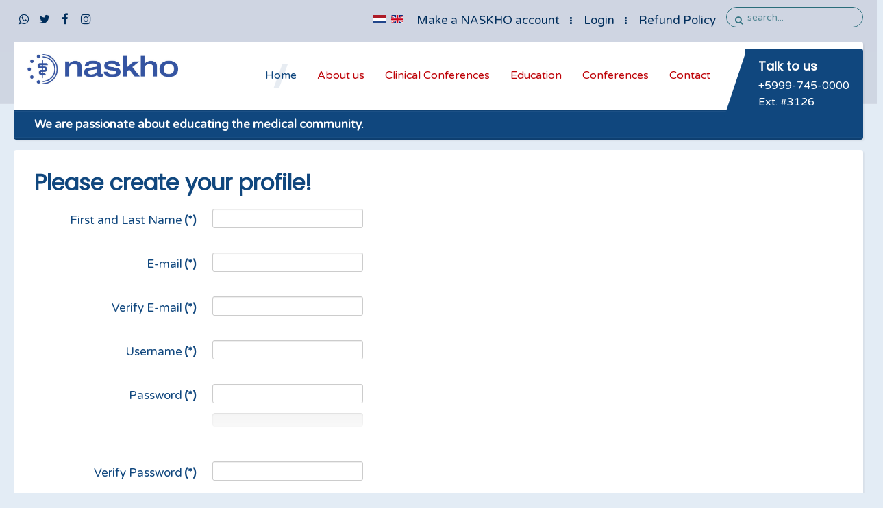

--- FILE ---
content_type: text/html; charset=utf-8
request_url: https://naskho.org/index.php/en/component/rsform/form/3-register/en/
body_size: 8755
content:
<!DOCTYPE HTML>
<html prefix="og: http://ogp.me/ns#" lang="en-gb" dir="ltr" data-config='{"twitter":0,"plusone":0,"facebook":0,"style":"red"}' vocab="http://schema.org/">
<head>
<meta http-equiv="X-UA-Compatible" content="IE=edge">
<meta name="viewport" content="width=device-width, initial-scale=1">
<meta charset="utf-8" />
	<base href="https://naskho.org/index.php/en/component/rsform/form/3-register/en/" />
	<title>Naskho - Naskho</title>
	<link href="/templates/gravity/images/favicon.png" rel="shortcut icon" type="image/vnd.microsoft.icon" />
	<link href="https://naskho.org/index.php/en/component/search/?Itemid=502&amp;formId=3&amp;format=opensearch" rel="search" title="Search Naskho" type="application/opensearchdescription+xml" />
	<link href="https://naskho.org/index.php/en/component/search/?formId=3&amp;format=opensearch" rel="search" title="Search Naskho" type="application/opensearchdescription+xml" />
	<link href="/templates/gravity/favicon.ico" rel="shortcut icon" type="image/vnd.microsoft.icon" />
	<link href="/media/com_rsform/css/front.css?4f1a803c1d9e48fdff8d0042daa87394" rel="stylesheet" />
	<link href="/media/com_rsform/css/frameworks/responsive/responsive.css?4f1a803c1d9e48fdff8d0042daa87394" rel="stylesheet" />
	<link href="https://www.naskho.org/media/com_timetable/styles/style.css" rel="stylesheet" />
	<link href="https://www.naskho.org/media/com_timetable/styles/superfish.css" rel="stylesheet" />
	<link href="https://www.naskho.org/media/com_timetable/styles/event_template.css" rel="stylesheet" />
	<link href="https://www.naskho.org/media/com_timetable/styles/responsive.css" rel="stylesheet" />
	<link href="/media/mod_falang/css/template.css" rel="stylesheet" />
	<script type="application/json" class="joomla-script-options new">{"csrf.token":"13f7c57a664cf6f0ba25cffd96194ae7","system.paths":{"root":"","base":""},"system.keepalive":{"interval":1740000,"uri":"\/index.php\/en\/component\/ajax\/?format=json"}}</script>
	<script src="/media/jui/js/jquery.min.js?4f1a803c1d9e48fdff8d0042daa87394"></script>
	<script src="/media/jui/js/jquery-noconflict.js?4f1a803c1d9e48fdff8d0042daa87394"></script>
	<script src="/media/jui/js/jquery-migrate.min.js?4f1a803c1d9e48fdff8d0042daa87394"></script>
	<script src="/media/k2/assets/js/k2.frontend.js?v2.7.1&amp;sitepath=/"></script>
	<script src="/media/com_rsform/js/script.js?4f1a803c1d9e48fdff8d0042daa87394"></script>
	<script src="/media/plg_system_rsfpregistration/js/password-strength.js?4f1a803c1d9e48fdff8d0042daa87394"></script>
	<script src="https://www.google.com/recaptcha/api.js?render=explicit"></script>
	<script src="/media/plg_system_rsfprecaptchav2/js/recaptchav2.js?4f1a803c1d9e48fdff8d0042daa87394"></script>
	<script src="https://www.naskho.org//media/jui/js/jquery.ui.core.min.js"></script>
	<script src="https://www.naskho.org/media/com_timetable/scripts/jquery.ba-bbq.min.js"></script>
	<script src="https://www.naskho.org/media/com_timetable/scripts/jquery.carouFredSel-6.2.1-packed.js"></script>
	<script src="https://www.naskho.org/media/com_timetable/scripts/jquery.ui.tabs.js"></script>
	<script src="https://www.naskho.org/media/com_timetable/scripts/timetable.js"></script>
	<script src="/media/jui/js/bootstrap.min.js?4f1a803c1d9e48fdff8d0042daa87394"></script>
	<script src="/media/system/js/core.js?4f1a803c1d9e48fdff8d0042daa87394"></script>
	<!--[if lt IE 9]><script src="/media/system/js/polyfill.event.js?4f1a803c1d9e48fdff8d0042daa87394"></script><![endif]-->
	<script src="/media/system/js/keepalive.js?4f1a803c1d9e48fdff8d0042daa87394"></script>
	<script>

		var j2storeURL = 'https://naskho.org/';
		RSFormProPasswords.userOptions = {"minLength":"4","minIntegers":"0","minSymbols":"0","minUppercase":"0","minLowercase":0}RSFormProReCAPTCHAv2.loaders.push(function(){
	if (typeof RSFormProReCAPTCHAv2.forms[3] === 'undefined') {
		var id = grecaptcha.render('g-recaptcha-32', {"sitekey":"6LeveRQUAAAAAMxmAodzwaTd-jLjkz0fbyp87GqM","theme":"light","type":"image","size":"normal"});
		RSFormProReCAPTCHAv2.forms[3] = id;
		
	}
});RSFormProUtils.addEvent(window, 'load', function(){
	RSFormPro.setHTML5Validation('3', false, {"parent":"","field":"rsform-error"}, 0);  
});RSFormProPasswords.addForm({"layout":"responsive","formId":3,"field":"password"});
jQuery(document).ready(function(){
					RSFormProPasswords.init();
				})
	</script>
	<link rel="alternate" href="https://naskho.org/index.php/nl-nl/component/rsform/form/3-please-create-your-profile" hreflang="nl-nl" />
	<link rel="alternate" href="https://naskho.org/index.php/en/component/rsform/form/3-please-create-your-profile" hreflang="en" />

<link rel="apple-touch-icon-precomposed" href="/templates/gravity/apple_touch_icon.png">
<link rel="stylesheet" href="/templates/gravity/styles/red/css/bootstrap.css">
<link rel="stylesheet" href="/templates/gravity/styles/red/css/theme.css">
<link rel="stylesheet" href="/templates/gravity/styles/red/css/custom.css">
<script src="/templates/gravity/warp/vendor/uikit/js/uikit.js"></script>
<script src="/templates/gravity/js/uikit-core-components.js"></script>
<script src="/templates/gravity/warp/js/social.js"></script>
<script src="/templates/gravity/js/theme.js"></script>
<style>
.uk-alert {
text-align: center;
color: #FFA500;
font-weight: bold;
background: #eee;
border: 1px solid #f55;
padding: 15px;
margin-bottom: 25px;
}


</style>
</head>
<body id="tm-container" class="tm-noblog ">
    <div class="tm-header-bg"></div>
  <div class="tm-inner-container uk-container uk-container-center">
        <div class="uk-sticky-placeholder uk-hidden-small uk-hidden-touch">
      <div data-uk-smooth-scroll data-uk-sticky="{top:-500}"><a class="tm-totop-scroller uk-animation-slide-bottom" href="#" ></a></div>
    </div>
    
        <div id="tm-toolbar" class="tm-toolbar">
  <div class="uk-container uk-container-center uk-clearfix">

        <div class="uk-float-left"><div class="uk-panel">

<p><a href="tel:+5999-432-1292" class="uk-icon-button uk-icon-whatsapp" target="_blank"></a><a href="https://twitter.com/NASKHO1" class="uk-icon-button uk-icon-twitter" target="_blank"></a><a href="https://www.facebook.com/profile.php?id=100092166091175" class="uk-icon-button uk-icon-facebook" target="_blank"></a><a href="https://www.instagram.com/naskho_onderwijsbureau/" class="uk-icon-button uk-icon-instagram" target="_blank"></a></p></div></div>
    
        <div class="uk-float-right uk-hidden-small">
<form id="search-227" class="uk-search" action="/index.php/en/component/rsform/" method="post" data-uk-search="{'source': '/index.php/en/component/search/?tmpl=raw&amp;type=json&amp;ordering=&amp;searchphrase=all', 'param': 'searchword', 'msgResultsHeader': 'Search Results', 'msgMoreResults': 'More Results', 'msgNoResults': 'No results found', flipDropdown: 1}">
	<input class="uk-search-field" type="text" name="searchword" placeholder="search...">
	<input type="hidden" name="task"   value="search">
	<input type="hidden" name="option" value="com_search">
	<input type="hidden" name="Itemid" value="502">
</form>
</div>
    
        <div class="uk-float-right"><div class="uk-panel"><ul class="uk-subnav uk-subnav-line">
<li><a href="/index.php/en/component/rsform/form/3-register/en/">Make a NASKHO account </a></li><li><a href="#modal-a" class="tm-modal-link">Login</a></li><li><a href="/index.php/en/refund-policy" target="_blank">Refund Policy</a></li></ul></div>
<div class="uk-panel">
<!-- Support of language domain from yireo  -->


<div class="mod-languages ">

    


<ul class="lang-inline">
    
        
        <!-- >>> [FREE] >>> -->
                    <li class="" dir="ltr">
                                    <a href="/index.php/nl-nl/component/rsform/form/3-please-create-your-profile">
                                                    <img src="/media/mod_falang/images/nl.gif" alt="Dutch (Netherlands)" title="Dutch (Netherlands)" />                                                                    </a>
                            </li>
                <!-- <<< [FREE] <<< -->
    
        
        <!-- >>> [FREE] >>> -->
                    <li class="lang-active" dir="ltr">
                                    <a href="/index.php/en/component/rsform/form/3-please-create-your-profile">
                                                    <img src="/media/mod_falang/images/en.gif" alt="English (UK)" title="English (UK)" />                                                                    </a>
                            </li>
                <!-- <<< [FREE] <<< -->
    </ul>

</div>
</div></div>
    
  </div>
</div>

<div class="tm-header-container" data-uk-sticky="{showup: true, animation: 'uk-animation-slide-top'}">
  <div class="tm-header-call">
  <div class="tm-header uk-flex uk-flex-middle uk-flex-space-between">

            <a class="tm-logo uk-hidden-small" href="https://naskho.org">

<p><img src="/images/logos/naskho_logo_notag.jpg" width="220" /></p></a>
      
      
        
      <div class="uk-flex uk-flex-middle uk-flex-space-between ">
          
                <div class="uk-hidden-small">
            <nav class="tm-navbar uk-navbar">
                        <ul class="uk-navbar-nav">
<li class="uk-parent uk-active" data-uk-dropdown="{'preventflip':'y'}" aria-haspopup="true" aria-expanded="false"><a href="/index.php/en/">Home</a><div class="uk-dropdown uk-dropdown-navbar uk-dropdown-width-1"><div class="uk-grid uk-dropdown-grid"><div class="uk-width-1-1"><ul class="uk-nav uk-nav-navbar"><li><a href="/index.php/en/home/my-profile">My Profile</a></li></ul></div></div></div></li><li class="uk-parent" data-uk-dropdown="{'preventflip':'y'}" aria-haspopup="true" aria-expanded="false"><a href="#">About us</a>
<div class="uk-dropdown uk-dropdown-navbar uk-dropdown-width-1"><div class="uk-grid uk-dropdown-grid"><div class="uk-width-1-1"><ul class="uk-nav uk-nav-navbar"><li><a href="/index.php/en/about-us/over-naskho">About NASKHO</a></li><li><a href="/index.php/en/about-us/vision-misson">Vision &amp; Misson</a></li><li><a href="/index.php/en/about-us/the-board">The Board</a></li><li><a href="/index.php/en/about-us/educational-office">Educational Office</a></li><li><a href="/index.php/en/about-us/educational-coordinator">Educational Coordinator</a></li><li><a href="/index.php/en/about-us/cpe-partners">CPE Partners</a></li><li><a href="/index.php/en/about-us/future">Future</a></li><li><a href="/index.php/en/about-us/patrons">Patrons</a></li><li><a href="/index.php/en/about-us/pgc-cooerdinator">PGC-Coördinator</a></li><li><a href="/index.php/en/about-us/bylaws">Bylaws</a></li></ul></div></div></div></li><li class="uk-parent" data-uk-dropdown="{'preventflip':'y'}" aria-haspopup="true" aria-expanded="false"><a href="/index.php/en/clinical-conferences">Clinical Conferences</a><div class="uk-dropdown uk-dropdown-navbar uk-dropdown-width-1"><div class="uk-grid uk-dropdown-grid"><div class="uk-width-1-1"><ul class="uk-nav uk-nav-navbar"><li><a href="/index.php/en/clinical-conferences/accreditation">Accreditation</a></li><li><a href="/index.php/en/clinical-conferences/program">Program &amp; Presentations</a></li></ul></div></div></div></li><li class="uk-parent" data-uk-dropdown="{'preventflip':'y'}" aria-haspopup="true" aria-expanded="false"><a href="#">Education</a>
<div class="uk-dropdown uk-dropdown-navbar uk-dropdown-width-1"><div class="uk-grid uk-dropdown-grid"><div class="uk-width-1-1"><ul class="uk-nav uk-nav-navbar"><li><a href="/index.php/en/education/e-learning">E-Learning</a></li><li><a href="/index.php/en/education/teach-the-teacher">Teach the Teacher</a></li><li><a href="#">Interns</a>
</li></ul></div></div></div></li><li class="uk-parent" data-uk-dropdown="{'preventflip':'y'}" aria-haspopup="true" aria-expanded="false"><a href="/index.php/en/conferences">Conferences</a><div class="uk-dropdown uk-dropdown-navbar uk-dropdown-width-1"><div class="uk-grid uk-dropdown-grid"><div class="uk-width-1-1"><ul class="uk-nav uk-nav-navbar"><li><a href="/index.php/en/conferences/online-payment">Online Payment</a></li><li><a href="/index.php/en/conferences/to-enroll">To enroll</a></li><li><a href="/index.php/en/conferences/calendar">Calendar</a></li><li><a href="/index.php/en/conferences/overview-of-conferences">Overview of conferences</a></li><li><a href="/index.php/en/conferences/my-conferences">My conferences</a></li></ul></div></div></div></li><li><a href="/index.php/en/contact">Contact</a></li></ul>                        </nav>
        </div>
        
        
                <a href="#offcanvas" class="uk-navbar-toggle uk-visible-small" data-uk-offcanvas></a>
        
                <div class="tm-call-action uk-hidden-small uk-flex uk-flex-middle">
            <div class="">

<p><h4>Talk to us</h4> <a href="tel:+59994321292">+5999-745-0000</a></p>
<p><a href="tel:+59994321293">Ext. #3126</a></p></div>        </div>
        
      </div>
        </div>
  </div>

    <div class="tm-minibar">
      <div class="">

<p><strong>We are passionate about educating the medical community.</strong></p></div>  </div>
  </div>    
    
    <div class="tm-container">
      
      
      
      
      
      
      
            <div id="tm-middle" class="tm-middle uk-grid" data-uk-grid-match data-uk-grid-margin>

                <div class="tm-main uk-width-medium-1-1">

          
          
                    <main id="tm-content" class="tm-content">
                        <div id="system-message-container">
</div>
<form method="post"  id="userForm" class="formResponsive" action="https://naskho.org/index.php/en/component/rsform/form/3-register/en/"><h2>Please create your profile!</h2>

<!-- Do not remove this ID, it is used to identify the page so that the pagination script can work correctly -->
<fieldset class="formContainer formHorizontal" id="rsform_3_page_0">
	<div class="formRow">
		<div class="formSpan12">
			<div class="rsform-block rsform-block-name">
				<label class="formControlLabel" for="name">First and Last Name<strong class="formRequired">(*)</strong></label>
				<div class="formControls">
					<div class="formBody">
						<input type="text" value="" size="20" name="form[name]" id="name" class="rsform-input-box" aria-required="true" />
						<span class="formValidation"><span id="component24" class="formNoError">Please enter the name!</span></span>
						<p class="formDescription"></p>
					</div>
				</div>
			</div>
			<div class="rsform-block rsform-block-email">
				<label class="formControlLabel" for="email">E-mail<strong class="formRequired">(*)</strong></label>
				<div class="formControls">
					<div class="formBody">
						<input type="email" value="" size="20" name="form[email]" id="email" class="rsform-input-box" aria-required="true" />
						<span class="formValidation"><span id="component26" class="formNoError">Please provide a valid e-mail!</span></span>
						<p class="formDescription"></p>
					</div>
				</div>
			</div>
			<div class="rsform-block rsform-block-verifyemail">
				<label class="formControlLabel" for="verifyemail">Verify E-mail<strong class="formRequired">(*)</strong></label>
				<div class="formControls">
					<div class="formBody">
						<input type="email" value="" size="20" name="form[verifyemail]" id="verifyemail" class="rsform-input-box" aria-required="true" />
						<span class="formValidation"><span id="component27" class="formNoError">Retype the e-mail!</span></span>
						<p class="formDescription"></p>
					</div>
				</div>
			</div>
			<div class="rsform-block rsform-block-username">
				<label class="formControlLabel" for="username">Username<strong class="formRequired">(*)</strong></label>
				<div class="formControls">
					<div class="formBody">
						<input type="text" value="" size="20" name="form[username]" id="username" class="rsform-input-box" aria-required="true" />
						<span class="formValidation"><span id="component25" class="formNoError">Please provide an username!</span></span>
						<p class="formDescription"></p>
					</div>
				</div>
			</div>
			<div class="rsform-block rsform-block-password">
				<label class="formControlLabel" for="password">Password<strong class="formRequired">(*)</strong></label>
				<div class="formControls">
					<div class="formBody">
						<input type="password" value="" name="form[password]" id="password" class="rsform-password-box" aria-required="true" />
						<span class="formValidation"><span id="component28" class="formNoError">Please enter a password!</span></span>
						<p class="formDescription"></p>
					</div>
				</div>
			</div>
			<div class="rsform-block rsform-block-verifypassword">
				<label class="formControlLabel" for="verifypassword">Verify Password<strong class="formRequired">(*)</strong></label>
				<div class="formControls">
					<div class="formBody">
						<input type="password" value="" name="form[verifypassword]" id="verifypassword" class="rsform-password-box" aria-required="true" />
						<span class="formValidation"><span id="component29" class="formNoError">Retype the password!</span></span>
						<p class="formDescription"></p>
					</div>
				</div>
			</div>
			<div class="rsform-block rsform-block-profession">
				<label class="formControlLabel" for="Profession">Profession<strong class="formRequired">(*)</strong></label>
				<div class="formControls">
					<div class="formBody">
						<select name="form[Profession][]" id="Profession" class="rsform-select-box" aria-required="true"><option value="Choose a Profession">Choose a Profession</option><option value="30">CMC (Curacao Medical Center) Nurse / Paramedic / Other</option><option value="35">CMC (Curacao Medical Center) Medical Doctors / Arts-assistent</option><option value="71">General Practitioner (huisarts) CURACAO (only)</option><option value="11">General Practitioner (huisarts) (Aruba, Bonaire, Sint Maarten, Statia)</option><option value="36">General Practitioner (Int'l) Europe</option><option value="68">General Practitioner (Int'l) Latin America</option><option value="66">General Practitioner (Int'l) North America</option><option value="75">General Practitioner (Surinam)</option><option value="29">Interns </option><option value="51">Instituto pa Formashon den Enfermeria (IFE)</option><option value="58">Kl&iacute;nika Capriles/GGz Nurses &amp; Paramedics</option><option value="57">Kl&iacute;nika Capriles/GGz MD/GP &amp; Other</option><option value="72">Medical Doctor CURACAO (only)</option><option value="46">Medical Doctor (Aruba, Bonaire, Sint Maarten, Statia)</option><option value="47">Medical Doctor (Int'l) Europe</option><option value="69">Medical Doctor (Int'l) Latin America</option><option value="67">Medical Doctor (Int'l) North America</option><option value="65">Medical doctor (Surinam)</option><option value="73">Nurse &amp; Paramedic CURACAO (only)</option><option value="10">Nurse &amp; Paramedic, Resident, Technician (Aruba, Bonaire, Sint Maarten, Statia)</option><option value="38">Nurse &amp; Paramedic (Int'l) Europe</option><option value="53">Nurse &amp; paramedic, Resident, Technician (Int'l) Latin America</option><option value="70">Nurse &amp; paramedic, Resident, Technician (Int'l) North America</option><option value="64">Nurse &amp; Paramedic, Intern, Other (Surinam)</option><option value="22">Other, Manager (Local CUR, AUA, BON, SXM, EUX)</option><option value="37">Others, Manager - INTERNATIONAL</option><option value="60">School teacher / Docent</option><option value="44">SVB-Arts</option><option value="52">SVB Curacao (ONLY) Employees</option><option value="41">SGR-Group</option><option value="50">University of Curacao (UOC)</option><option value="80"> WIMA Member (GP/MD)</option></select>
						<span class="formValidation"><span id="component31" class="formNoError">You must choose a profession</span></span>
						<p class="formDescription"></p>
					</div>
				</div>
			</div>
			<div class="rsform-block rsform-block-specialization">
				<label class="formControlLabel" for="specialization">Specialization</label>
				<div class="formControls">
					<div class="formBody">
						<select name="form[specialization][]" id="specialization" class="rsform-select-box"><option value="">Please Select one</option><option value="Allergist or Immunologist">Allergist or Immunologist</option><option value="Anesthesiologist">Anesthesiologist</option><option value="AUC Student">AUC Student</option><option value="Cardiologist">Cardiologist</option><option value="Chiropractor">Chiropractor</option><option value="Dermatologist">Dermatologist</option><option value="Diagnostic Radiologist ">Diagnostic Radiologist </option><option value="Emergency Medicine Specialists ">Emergency Medicine Specialists </option><option value="Endocrinologists ">Endocrinologists </option><option value="Epidemiologist">Epidemiologist</option><option value="Gastroenterologist">Gastroenterologist</option><option value="General practitioner">General practitioner</option><option value="General Surgeon">General Surgeon</option><option value="Geriatric Medicine Specialists ">Geriatric Medicine Specialists </option><option value="Gynecologist">Gynecologist</option><option value="Hematologist">Hematologist</option><option value="Hospice and Palliative Medicine Specialists ">Hospice and Palliative Medicine Specialists </option><option value="Infectious Disease Specialists ">Infectious Disease Specialists </option><option value="Internal Medicine Physician">Internal Medicine Physician</option><option value="Intern / Coassistent CMC">Intern / Coassistent CMC</option><option value="Microbiologist">Microbiologist</option><option value="Nephrologist">Nephrologist</option><option value="Neonatologist">Neonatologist</option><option value="Neurologist">Neurologist</option><option value="Neurosurgeon">Neurosurgeon</option><option value="Obstetrician">Obstetrician</option><option value="Occupational Medicine Physician">Occupational Medicine Physician</option><option value="Oncologist">Oncologist</option><option value="Ophthalmologist">Ophthalmologist</option><option value="Orthopedic Surgeon">Orthopedic Surgeon</option><option value="Otolaryngologist ">Otolaryngologist </option><option value="Pathologist">Pathologist</option><option value="Pediatrician">Pediatrician</option><option value="Physiotherapist">Physiotherapist</option><option value="Plastic Surgeon">Plastic Surgeon</option><option value="Podiatrist">Podiatrist</option><option value="Preventive Medicine Specialists ">Preventive Medicine Specialists </option><option value="Psychiatrist ">Psychiatrist </option><option value="Psychologist">Psychologist</option><option value="Pulmonary Medicine Physician">Pulmonary Medicine Physician</option><option value="Pulmonologist">Pulmonologist</option><option value="Radiation Oncologist ">Radiation Oncologist </option><option value="Radiologist">Radiologist</option><option value="Radiotherapist">Radiotherapist</option><option value="Resident / Arts Assistent (Latin America)">Resident / Arts Assistent (Latin America)</option><option value="Rheumatologist ">Rheumatologist </option><option value="Sleep Doctor / Sleep Disorders Specialist">Sleep Doctor / Sleep Disorders Specialist</option><option value="Urologist">Urologist</option><option value="Vascular Surgeon">Vascular Surgeon</option><option value="Other: ">Other: </option></select>
						<span class="formValidation"><span id="component79" class="formNoError">Invalid Input</span></span>
						<p class="formDescription"></p>
					</div>
				</div>
			</div>
			<div class="rsform-block rsform-block-specializationother">
				<label class="formControlLabel" for="specializationOther">Other<strong class="formRequired">(*)</strong></label>
				<div class="formControls">
					<div class="formBody">
						<input type="text" value="" size="20" name="form[specializationOther]" id="specializationOther" class="rsform-input-box" aria-required="true" />
						<span class="formValidation"><span id="component80" class="formNoError">Invalid Input</span></span>
						<p class="formDescription"></p>
					</div>
				</div>
			</div>
			<div class="rsform-block rsform-block-big-or-badge">
				<label class="formControlLabel">Big Nº or UNICO or CMC Badge<strong class="formRequired">(*)</strong></label>
				<div class="formControls">
					<div class="formBody">
						<div aria-required="true"><label for="Big or Badge0"><input type="radio"  name="form[Big or Badge]" value="BIG N&ordm;" id="Big or Badge0" class="rsform-radio" />BIG Nº</label><label for="Big or Badge1"><input type="radio"  name="form[Big or Badge]" value="UNICO" id="Big or Badge1" class="rsform-radio" />UNICO</label><label for="Big or Badge2"><input type="radio"  name="form[Big or Badge]" value="CMC Badge" id="Big or Badge2" class="rsform-radio" />CMC Badge</label><label for="Big or Badge3"><input type="radio"  name="form[Big or Badge]" value="Not applicable" id="Big or Badge3" class="rsform-radio" />Not applicable</label></div>
						<span class="formValidation"><span id="component1128" class="formNoError">Please choose one</span></span>
						<p class="formDescription"></p>
					</div>
				</div>
			</div>
			<div class="rsform-block rsform-block-fill-out">
				<label class="formControlLabel" for="Fill out ">Fill out your BIG, UNICO or Batch Nº</label>
				<div class="formControls">
					<div class="formBody">
						<input type="text" value="" size="20" name="form[Fill out ]" id="Fill out " class="rsform-input-box" />
						<span class="formValidation"><span id="component1129" class="formNoError">Invalid Input</span></span>
						<p class="formDescription"></p>
					</div>
				</div>
			</div>
			<div class="rsform-block rsform-block-address">
				<label class="formControlLabel" for="address">Address<strong class="formRequired">(*)</strong></label>
				<div class="formControls">
					<div class="formBody">
						<input type="text" value="" size="20" name="form[address]" id="address" class="rsform-input-box" aria-required="true" />
						<span class="formValidation"><span id="component71" class="formNoError">Invalid Input</span></span>
						<p class="formDescription"></p>
					</div>
				</div>
			</div>
			<div class="rsform-block rsform-block-city">
				<label class="formControlLabel" for="city">City</label>
				<div class="formControls">
					<div class="formBody">
						<input type="text" value="" size="20" name="form[city]" id="city" class="rsform-input-box" />
						<span class="formValidation"><span id="component73" class="formNoError">Invalid Input</span></span>
						<p class="formDescription"></p>
					</div>
				</div>
			</div>
			<div class="rsform-block rsform-block-country">
				<label class="formControlLabel" for="country">Country<strong class="formRequired">(*)</strong></label>
				<div class="formControls">
					<div class="formBody">
						<input type="text" value="" size="20" name="form[country]" id="country" class="rsform-input-box" aria-required="true" />
						<span class="formValidation"><span id="component74" class="formNoError">Invalid Input</span></span>
						<p class="formDescription"></p>
					</div>
				</div>
			</div>
			<div class="rsform-block rsform-block-zip">
				<label class="formControlLabel" for="zip">Zip Code/Postal Code</label>
				<div class="formControls">
					<div class="formBody">
						<input type="text" value="" size="20" name="form[zip]" id="zip" class="rsform-input-box" />
						<span class="formValidation"><span id="component76" class="formNoError">Invalid Input</span></span>
						<p class="formDescription"></p>
					</div>
				</div>
			</div>
			<div class="rsform-block rsform-block-phone">
				<label class="formControlLabel" for="phone">Phone<strong class="formRequired">(*)</strong></label>
				<div class="formControls">
					<div class="formBody">
						<input type="text" value="" size="20" name="form[phone]" id="phone" class="rsform-input-box" aria-required="true" />
						<span class="formValidation"><span id="component75" class="formNoError">Invalid Input</span></span>
						<p class="formDescription"></p>
					</div>
				</div>
			</div>
			<div class="rsform-block rsform-block-employer">
				<label class="formControlLabel" for="employer">Employer<strong class="formRequired">(*)</strong></label>
				<div class="formControls">
					<div class="formBody">
						<input type="text" value="" size="20" name="form[employer]" id="employer" class="rsform-input-box" aria-required="true" />
						<span class="formValidation"><span id="component72" class="formNoError">Invalid Input</span></span>
						<p class="formDescription"></p>
					</div>
				</div>
			</div>
			<div class="rsform-block rsform-block-captcha">
				<label class="formControlLabel">Captcha<strong class="formRequired">(*)</strong></label>
				<div class="formControls">
					<div class="formBody">
						<div id="g-recaptcha-32"></div>
			<noscript>
			  <div style="width: 302px; height: 352px;">
				<div style="width: 302px; height: 352px; position: relative;">
				  <div style="width: 302px; height: 352px; position: absolute;">
					<iframe src="https://www.google.com/recaptcha/api/fallback?k=6LeveRQUAAAAAMxmAodzwaTd-jLjkz0fbyp87GqM" frameborder="0" scrolling="no" style="width: 302px; height:352px; border-style: none;"></iframe>
				  </div>
				  <div style="width: 250px; height: 80px; position: absolute; border-style: none; bottom: 21px; left: 25px; margin: 0px; padding: 0px; right: 25px;">
					<textarea id="g-recaptcha-response" name="g-recaptcha-response" class="g-recaptcha-response" style="width: 250px; height: 80px; border: 1px solid #c1c1c1; margin: 0px; padding: 0px; resize: none;"></textarea>
				  </div>
				</div>
			  </div>
			</noscript>
						<span class="formValidation"><span id="component32" class="formNoError">Invalid Input</span></span>
						<p class="formDescription"></p>
					</div>
				</div>
			</div>
			<div class="rsform-block rsform-block-submit">
				<label class="formControlLabel" for="submit"></label>
				<div class="formControls">
					<div class="formBody">
						<input type="submit" name="form[submit]" id="submit" class="rsform-submit-button" value="Submit" />
						<span class="formValidation"></span>
						<p class="formDescription"></p>
					</div>
				</div>
			</div>
		</div>
	</div>
</fieldset><input type="hidden" name="form[formId]" value="3"/></form><script type="text/javascript">function rsfp_runCondition9(){RSFormPro.Conditions.run({"form_id":"3","action":"show","block":"1","condition":"all","ComponentNames":["specializationOther"],"details":[{"operator":"is","value":"Other: ","ComponentName":"specialization"}]});}rsfp_addCondition(3, "specialization", rsfp_runCondition9);function rsfp_runAllConditions3(){rsfp_runCondition9();};RSFormPro.Conditions.delayRun(3);RSFormPro.Conditions.addReset(3);</script>          </main>
          
          
        </div>
        
                        
      </div>
      
      
      
      
      
            <section id="tm-bottom-e" class="tm-bottom-e uk-grid uk-grid-match" data-uk-grid-match="{target:'> div > .uk-panel'}" data-uk-grid-margin>
<div class="uk-width-1-1"><div class="uk-panel uk-panel-box uk-panel-box-primary">

<p><div class="uk-grid uk-grid-width-small-1-2 uk-grid-width-medium-1-2 uk-grid-width-large-1-3" data-uk-grid-margin> <div class="tm-block-icon-link uk-flex uk-flex-middle uk-flex-left">
<i class="uk-icon-grav-license tm-block-icon-large uk-margin-right"></i>
<h3 class="tm-thin-font uk-margin-remove"><a class="uk-link-reset" href="/index.php/en/clinical-conferences/program"><span style="color: #d9d9d9;"><a style="color: #d9d9d9;" href="/index.php/en/clinical-conferences/program">Clinical Conferences</a></span></a></h3>
</div> <div class="tm-block-icon-link uk-flex uk-flex-middle uk-flex-left">
<i class="uk-icon-grav-phone tm-block-icon-large uk-margin-right"></i>
<h3 class="tm-thin-font uk-margin-remove"><a class="uk-link-reset" href="/index.php/en/component/content/?id=7&amp;Itemid=243"><span style="color: #d9d9d9;"><a style="color: #d9d9d9;" href="/index.php/nl-nl/contact">Contact us Today</a></span></a></h3>
</div> <strong><div class="tm-block-icon-link uk-flex uk-flex-middle uk-flex-left">
<i class="uk-icon-grav-news tm-block-icon-large uk-margin-right"></i>
<h3 class="tm-thin-font uk-margin-remove"><a class="uk-link-reset" href="/index.php/en/component/content/?id=7&amp;Itemid=243"><span style="color: #d9d9d9;"><a style="color: #d9d9d9;" href="http://us7.campaign-archive.com/home/?u=592a3432437be5342032639f6&amp;id=a2834aaf5b" target="_blank" rel="noopener noreferrer">Read our Newsletter</a></span></a></h3>
</div></strong> </div></p></div></div>
</section>
      
    </div>
  </div>

    <div id="tm-block-footer">
    <div class="uk-container uk-container-center">
      <section class=" tm-block-footer uk-grid uk-grid-match uk-grid-collapse" data-uk-grid-match="{target:'> div > .uk-panel'}" data-uk-grid-margin>
<div class="uk-width-1-1 uk-width-medium-1-5"><div class="uk-panel uk-panel-box"><h3 class="uk-h4 uk-module-title uk-margin-bottom ">About Us</h3>

<p><ul class="uk-list "> <li><a href="/index.php/en/about-us/over-naskho">About NASKHO</a></li> <li><a href="/index.php/en/about-us/vision-misson">Vision and Mission</a></li> <li><a href="/index.php/en/about-us/the-board">The Board</a></li> <li><a href="/index.php/en/about-us/educational-office">Education Office</a></li> <li><a href="/index.php/en/about-us/educational-coordinator">Education Coordinator</a></li> <li><a href="/index.php/en/about-us/cpe-partners">CPE Partners</a></li> <li><a href="/index.php/en/about-us/future">Future</a></li> <li><a href="/index.php/en/about-us/patrons">Patrons</a></li> <li><a href="/index.php/en/about-us/pgc-cooerdinator">CPE Working Group</a></li> <li><a href="/index.php/en/about-us/bylaws">Bylaws</a></li></ul></p></div></div>

<div class="uk-width-1-1 uk-width-medium-1-5"><div class="uk-panel uk-panel-box"><h3 class="uk-h4 uk-module-title uk-margin-bottom ">Education</h3>

<p><ul class="uk-list "> <li><a href="/index.php/en/education/e-learning">E-Learning</a></li> <li><a href="/index.php/en/education/teach-the-teacher">Teach the Teacher</a></li></ul></p>
<h4><h4 class="uk-module-title uk-margin-bottom uk-margin-large-top">For the Interns</h4></h4>
<p><ul class="uk-list "> <li><a href="/index.php/en/education/interns/bon-bini-boekje">Bon Bini Topper</a></li></ul></p></div></div>

<div class="uk-width-1-1 uk-width-medium-1-5"><div class="uk-panel uk-panel-box"><h3 class="uk-h4 uk-module-title uk-margin-bottom ">Conferences</h3>

<p><ul class="uk-list "> <li><a href="/index.php/en/conferences/online-payment">Online Payment</a></li> <li><a href="/index.php/en/conferences/to-enroll">To Enroll</a></li> <li><a href="/index.php/en/conferences/calendar">Calendar</a></li> <li><a href="/index.php/en/conferences/overview-of-conferences">Overview of Conferences</a></li> <li><a href="/index.php/en/home/my-profile?view=login&amp;return=aHR0cDovL3M1OTY1NzYwMzcub25saW5laG9tZS51cy9DdXN0b21lcnMvTmFza2hvLm9yZy9pbmRleC5waHAvZW4vY29uZmVyZW5jZXMvbXktY29uZmVyZW5jZXM=">My Conferences</a></li></ul></p>
<h4><h4 class="uk-module-title uk-margin-bottom uk-margin-large-top">Clinical Conferences</h4></h4>
<p><ul class="uk-list "> <li><a href="/index.php/en/clinical-conferences/accreditation">Accreditation</a></li> <li><a href="/index.php/en/clinical-conferences/presentations">Presentations</a></li> <li><a href="/index.php/en/clinical-conferences/program">Program</a></li></ul></p></div></div>

<div class="uk-width-1-1 uk-width-medium-2-5"><div class="uk-panel uk-panel-box"><h4 class="uk-panel-title ">Stay Updated -</h4>

<p><h3 class="uk-margin-bottom tm-quote tm-thin-font">Don't miss out on the latest events and news from Naskho. Join our mailing list now to receive our newsletter and updates about upcoming events and conferences.</h3></p>
<p><a class="uk-button-primary uk-button" href="http://naskho.us7.list-manage.com/subscribe?u=592a3432437be5342032639f6&amp;id=a2834aaf5b" target="_blank"> <i class="uk-icon-grav-news"></i> Subscribe to our newsletter now</a></p>
<p><h2 class="uk-margin-bottom tm-quote tm-thin-font">We focus on student's development, personal growth, and ethical enrichment</h2></p></div></div>
</section>
    </div>
  </div>
  
    <footer id="tm-footer" class="tm-footer uk-position-relative">
    <div class="uk-container uk-container-center">
      <div class="uk-flex uk-flex-middle uk-flex-space-between uk-text-center-small">

        <div class="tm-footer-left">
        <div class="uk-panel">

<p>Copyright © 2025 NASKHO</p></div>        </div>

        <div class="tm-footer-right">
        <div class="uk-panel">

<p><div class="uk-text-right"> <a href="https://twitter.com/NASKHO1" class="uk-icon-button uk-icon-twitter" target="_blank"></a> <a href="https://www.facebook.com/profile.php?id=100092166091175" class="uk-icon-button uk-icon-facebook" target="_blank"></a><a href="https://www.instagram.com/naskho_onderwijsbureau/" class="uk-icon-button uk-icon-instagram" target="_blank"></a> </div></p></div>        </div>

              </div>
    </div>

  </footer>
  
  
    <div id="modal-a" class="uk-modal">
  
    <div class="uk-modal-dialog uk-modal-dialog-lightbox  uk-modal-dialog-small">
        <a class="uk-modal-close uk-close uk-close-alt"></a>
        <div class="uk-panel-box"><h3 class="uk-panel-title ">Sign In</h3>
<form class="uk-form" action="/index.php/en/component/rsform/" method="post">

	
	<div class="uk-form-row">
		<div class="uk-form-icon uk-width-1-1">
			<i class="uk-icon-grav-user2"></i>
			<input class="uk-width-1-1" type="text" name="username" size="18" placeholder="Username">
		</div>
	</div>

	<div class="uk-form-row">
		<div class="uk-form-password uk-form-icon uk-width-1-1">
			<i class="uk-icon-grav-key2"></i>
			<input class="uk-width-1-1" type="password" name="password" size="18" placeholder="Password">
			<a href="/" class="uk-form-password-toggle" data-uk-form-password="{lblShow:'&lt;i class=&quot;uk-icon-eye&quot;&gt;&lt;/i&gt;', lblHide:'&lt;i class=&quot;uk-icon-eye-slash&quot;&gt;&lt;/i&gt;'}"><i class="uk-icon-eye"></i></a>
		</div>
	</div>

		
	<div class="uk-form-row">
		<button class="uk-button uk-button-primary uk-width-1-1" value="Log in" name="Submit" type="submit">Log in</button>
	</div>

		<div class="uk-form-row uk-hidden">
				<label for="modlgn-remember-1379517">Remember Me</label>
		<input id="modlgn-remember-1379517" type="checkbox" name="remember" value="yes" checked>
	</div>
	
	<ul class="uk-list uk-margin-bottom-remove">
		<li><a href="/index.php/en/home/my-profile?view=reset">Forgot your password?</a></li>
		<li><a href="/index.php/en/home/my-profile?view=remind">Forgot your username?</a></li>
						<li><a href="/index.php/en/home/my-profile?view=registration">Create an account</a></li>
			</ul>
	
		
	<input type="hidden" name="option" value="com_users">
	<input type="hidden" name="task" value="user.login">
	<input type="hidden" name="return" value="aHR0cHM6Ly9uYXNraG8ub3JnL2luZGV4LnBocC9lbi9jb21wb25lbnQvcnNmb3JtL2Zvcm0vMy1yZWdpc3Rlci9lbi8=">
	<input type="hidden" name="13f7c57a664cf6f0ba25cffd96194ae7" value="1" /></form>
</div>
    </div>  </div>
  
  
  
    <div id="offcanvas" class="uk-offcanvas">
    <div class="uk-offcanvas-bar uk-offcanvas-bar-flip"><div class="uk-panel">
<form id="search-284" class="uk-search" action="/index.php/en/component/rsform/" method="post" >
	<input class="uk-search-field" type="text" name="searchword" placeholder="search...">
	<input type="hidden" name="task"   value="search">
	<input type="hidden" name="option" value="com_search">
	<input type="hidden" name="Itemid" value="">
</form>
</div>
<div class="uk-panel">

<p><h4 class="uk-margin-remove">Talk to us</h4> <a href="tel:+59994321293">+5999-745-0000 ext 3126</a></p></div>
<ul class="uk-nav uk-nav-parent-icon uk-nav-offcanvas" data-uk-nav="{}">
<li class="uk-parent uk-active uk-open"><a href="/index.php/en/">Home</a><ul class="uk-nav-sub"><li><a href="/index.php/en/home/my-profile">My Profile</a></li></ul></li><li class="uk-parent"><a href="#">About us</a>
<ul class="uk-nav-sub"><li><a href="/index.php/en/about-us/over-naskho">About NASKHO</a></li><li><a href="/index.php/en/about-us/vision-misson">Vision &amp; Misson</a></li><li><a href="/index.php/en/about-us/the-board">The Board</a></li><li><a href="/index.php/en/about-us/educational-office">Educational Office</a></li><li><a href="/index.php/en/about-us/educational-coordinator">Educational Coordinator</a></li><li><a href="/index.php/en/about-us/cpe-partners">CPE Partners</a></li><li><a href="/index.php/en/about-us/future">Future</a></li><li><a href="/index.php/en/about-us/patrons">Patrons</a></li><li><a href="/index.php/en/about-us/pgc-cooerdinator">PGC-Coördinator</a></li><li><a href="/index.php/en/about-us/bylaws">Bylaws</a></li></ul></li><li class="uk-parent uk-open"><a href="/index.php/en/clinical-conferences">Clinical Conferences</a><ul class="uk-nav-sub"><li><a href="/index.php/en/clinical-conferences/accreditation">Accreditation</a></li><li><a href="/index.php/en/clinical-conferences/program">Program &amp; Presentations</a></li></ul></li><li class="uk-parent"><a href="#">Education</a>
<ul class="uk-nav-sub"><li><a href="/index.php/en/education/e-learning">E-Learning</a></li><li><a href="/index.php/en/education/teach-the-teacher">Teach the Teacher</a></li><li><a href="#">Interns</a>
</li></ul></li><li class="uk-parent uk-open"><a href="/index.php/en/conferences">Conferences</a><ul class="uk-nav-sub"><li><a href="/index.php/en/conferences/online-payment">Online Payment</a></li><li><a href="/index.php/en/conferences/to-enroll">To enroll</a></li><li><a href="/index.php/en/conferences/calendar">Calendar</a></li><li><a href="/index.php/en/conferences/overview-of-conferences">Overview of conferences</a></li><li><a href="/index.php/en/conferences/my-conferences">My conferences</a></li></ul></li><li><a href="/index.php/en/contact">Contact</a></li></ul></div>
  </div>
  
  
</body>
</html>

--- FILE ---
content_type: text/html; charset=utf-8
request_url: https://www.google.com/recaptcha/api2/anchor?ar=1&k=6LeveRQUAAAAAMxmAodzwaTd-jLjkz0fbyp87GqM&co=aHR0cHM6Ly9uYXNraG8ub3JnOjQ0Mw..&hl=en&type=image&v=PoyoqOPhxBO7pBk68S4YbpHZ&theme=light&size=normal&anchor-ms=20000&execute-ms=30000&cb=gbhu7n4yvrrj
body_size: 49319
content:
<!DOCTYPE HTML><html dir="ltr" lang="en"><head><meta http-equiv="Content-Type" content="text/html; charset=UTF-8">
<meta http-equiv="X-UA-Compatible" content="IE=edge">
<title>reCAPTCHA</title>
<style type="text/css">
/* cyrillic-ext */
@font-face {
  font-family: 'Roboto';
  font-style: normal;
  font-weight: 400;
  font-stretch: 100%;
  src: url(//fonts.gstatic.com/s/roboto/v48/KFO7CnqEu92Fr1ME7kSn66aGLdTylUAMa3GUBHMdazTgWw.woff2) format('woff2');
  unicode-range: U+0460-052F, U+1C80-1C8A, U+20B4, U+2DE0-2DFF, U+A640-A69F, U+FE2E-FE2F;
}
/* cyrillic */
@font-face {
  font-family: 'Roboto';
  font-style: normal;
  font-weight: 400;
  font-stretch: 100%;
  src: url(//fonts.gstatic.com/s/roboto/v48/KFO7CnqEu92Fr1ME7kSn66aGLdTylUAMa3iUBHMdazTgWw.woff2) format('woff2');
  unicode-range: U+0301, U+0400-045F, U+0490-0491, U+04B0-04B1, U+2116;
}
/* greek-ext */
@font-face {
  font-family: 'Roboto';
  font-style: normal;
  font-weight: 400;
  font-stretch: 100%;
  src: url(//fonts.gstatic.com/s/roboto/v48/KFO7CnqEu92Fr1ME7kSn66aGLdTylUAMa3CUBHMdazTgWw.woff2) format('woff2');
  unicode-range: U+1F00-1FFF;
}
/* greek */
@font-face {
  font-family: 'Roboto';
  font-style: normal;
  font-weight: 400;
  font-stretch: 100%;
  src: url(//fonts.gstatic.com/s/roboto/v48/KFO7CnqEu92Fr1ME7kSn66aGLdTylUAMa3-UBHMdazTgWw.woff2) format('woff2');
  unicode-range: U+0370-0377, U+037A-037F, U+0384-038A, U+038C, U+038E-03A1, U+03A3-03FF;
}
/* math */
@font-face {
  font-family: 'Roboto';
  font-style: normal;
  font-weight: 400;
  font-stretch: 100%;
  src: url(//fonts.gstatic.com/s/roboto/v48/KFO7CnqEu92Fr1ME7kSn66aGLdTylUAMawCUBHMdazTgWw.woff2) format('woff2');
  unicode-range: U+0302-0303, U+0305, U+0307-0308, U+0310, U+0312, U+0315, U+031A, U+0326-0327, U+032C, U+032F-0330, U+0332-0333, U+0338, U+033A, U+0346, U+034D, U+0391-03A1, U+03A3-03A9, U+03B1-03C9, U+03D1, U+03D5-03D6, U+03F0-03F1, U+03F4-03F5, U+2016-2017, U+2034-2038, U+203C, U+2040, U+2043, U+2047, U+2050, U+2057, U+205F, U+2070-2071, U+2074-208E, U+2090-209C, U+20D0-20DC, U+20E1, U+20E5-20EF, U+2100-2112, U+2114-2115, U+2117-2121, U+2123-214F, U+2190, U+2192, U+2194-21AE, U+21B0-21E5, U+21F1-21F2, U+21F4-2211, U+2213-2214, U+2216-22FF, U+2308-230B, U+2310, U+2319, U+231C-2321, U+2336-237A, U+237C, U+2395, U+239B-23B7, U+23D0, U+23DC-23E1, U+2474-2475, U+25AF, U+25B3, U+25B7, U+25BD, U+25C1, U+25CA, U+25CC, U+25FB, U+266D-266F, U+27C0-27FF, U+2900-2AFF, U+2B0E-2B11, U+2B30-2B4C, U+2BFE, U+3030, U+FF5B, U+FF5D, U+1D400-1D7FF, U+1EE00-1EEFF;
}
/* symbols */
@font-face {
  font-family: 'Roboto';
  font-style: normal;
  font-weight: 400;
  font-stretch: 100%;
  src: url(//fonts.gstatic.com/s/roboto/v48/KFO7CnqEu92Fr1ME7kSn66aGLdTylUAMaxKUBHMdazTgWw.woff2) format('woff2');
  unicode-range: U+0001-000C, U+000E-001F, U+007F-009F, U+20DD-20E0, U+20E2-20E4, U+2150-218F, U+2190, U+2192, U+2194-2199, U+21AF, U+21E6-21F0, U+21F3, U+2218-2219, U+2299, U+22C4-22C6, U+2300-243F, U+2440-244A, U+2460-24FF, U+25A0-27BF, U+2800-28FF, U+2921-2922, U+2981, U+29BF, U+29EB, U+2B00-2BFF, U+4DC0-4DFF, U+FFF9-FFFB, U+10140-1018E, U+10190-1019C, U+101A0, U+101D0-101FD, U+102E0-102FB, U+10E60-10E7E, U+1D2C0-1D2D3, U+1D2E0-1D37F, U+1F000-1F0FF, U+1F100-1F1AD, U+1F1E6-1F1FF, U+1F30D-1F30F, U+1F315, U+1F31C, U+1F31E, U+1F320-1F32C, U+1F336, U+1F378, U+1F37D, U+1F382, U+1F393-1F39F, U+1F3A7-1F3A8, U+1F3AC-1F3AF, U+1F3C2, U+1F3C4-1F3C6, U+1F3CA-1F3CE, U+1F3D4-1F3E0, U+1F3ED, U+1F3F1-1F3F3, U+1F3F5-1F3F7, U+1F408, U+1F415, U+1F41F, U+1F426, U+1F43F, U+1F441-1F442, U+1F444, U+1F446-1F449, U+1F44C-1F44E, U+1F453, U+1F46A, U+1F47D, U+1F4A3, U+1F4B0, U+1F4B3, U+1F4B9, U+1F4BB, U+1F4BF, U+1F4C8-1F4CB, U+1F4D6, U+1F4DA, U+1F4DF, U+1F4E3-1F4E6, U+1F4EA-1F4ED, U+1F4F7, U+1F4F9-1F4FB, U+1F4FD-1F4FE, U+1F503, U+1F507-1F50B, U+1F50D, U+1F512-1F513, U+1F53E-1F54A, U+1F54F-1F5FA, U+1F610, U+1F650-1F67F, U+1F687, U+1F68D, U+1F691, U+1F694, U+1F698, U+1F6AD, U+1F6B2, U+1F6B9-1F6BA, U+1F6BC, U+1F6C6-1F6CF, U+1F6D3-1F6D7, U+1F6E0-1F6EA, U+1F6F0-1F6F3, U+1F6F7-1F6FC, U+1F700-1F7FF, U+1F800-1F80B, U+1F810-1F847, U+1F850-1F859, U+1F860-1F887, U+1F890-1F8AD, U+1F8B0-1F8BB, U+1F8C0-1F8C1, U+1F900-1F90B, U+1F93B, U+1F946, U+1F984, U+1F996, U+1F9E9, U+1FA00-1FA6F, U+1FA70-1FA7C, U+1FA80-1FA89, U+1FA8F-1FAC6, U+1FACE-1FADC, U+1FADF-1FAE9, U+1FAF0-1FAF8, U+1FB00-1FBFF;
}
/* vietnamese */
@font-face {
  font-family: 'Roboto';
  font-style: normal;
  font-weight: 400;
  font-stretch: 100%;
  src: url(//fonts.gstatic.com/s/roboto/v48/KFO7CnqEu92Fr1ME7kSn66aGLdTylUAMa3OUBHMdazTgWw.woff2) format('woff2');
  unicode-range: U+0102-0103, U+0110-0111, U+0128-0129, U+0168-0169, U+01A0-01A1, U+01AF-01B0, U+0300-0301, U+0303-0304, U+0308-0309, U+0323, U+0329, U+1EA0-1EF9, U+20AB;
}
/* latin-ext */
@font-face {
  font-family: 'Roboto';
  font-style: normal;
  font-weight: 400;
  font-stretch: 100%;
  src: url(//fonts.gstatic.com/s/roboto/v48/KFO7CnqEu92Fr1ME7kSn66aGLdTylUAMa3KUBHMdazTgWw.woff2) format('woff2');
  unicode-range: U+0100-02BA, U+02BD-02C5, U+02C7-02CC, U+02CE-02D7, U+02DD-02FF, U+0304, U+0308, U+0329, U+1D00-1DBF, U+1E00-1E9F, U+1EF2-1EFF, U+2020, U+20A0-20AB, U+20AD-20C0, U+2113, U+2C60-2C7F, U+A720-A7FF;
}
/* latin */
@font-face {
  font-family: 'Roboto';
  font-style: normal;
  font-weight: 400;
  font-stretch: 100%;
  src: url(//fonts.gstatic.com/s/roboto/v48/KFO7CnqEu92Fr1ME7kSn66aGLdTylUAMa3yUBHMdazQ.woff2) format('woff2');
  unicode-range: U+0000-00FF, U+0131, U+0152-0153, U+02BB-02BC, U+02C6, U+02DA, U+02DC, U+0304, U+0308, U+0329, U+2000-206F, U+20AC, U+2122, U+2191, U+2193, U+2212, U+2215, U+FEFF, U+FFFD;
}
/* cyrillic-ext */
@font-face {
  font-family: 'Roboto';
  font-style: normal;
  font-weight: 500;
  font-stretch: 100%;
  src: url(//fonts.gstatic.com/s/roboto/v48/KFO7CnqEu92Fr1ME7kSn66aGLdTylUAMa3GUBHMdazTgWw.woff2) format('woff2');
  unicode-range: U+0460-052F, U+1C80-1C8A, U+20B4, U+2DE0-2DFF, U+A640-A69F, U+FE2E-FE2F;
}
/* cyrillic */
@font-face {
  font-family: 'Roboto';
  font-style: normal;
  font-weight: 500;
  font-stretch: 100%;
  src: url(//fonts.gstatic.com/s/roboto/v48/KFO7CnqEu92Fr1ME7kSn66aGLdTylUAMa3iUBHMdazTgWw.woff2) format('woff2');
  unicode-range: U+0301, U+0400-045F, U+0490-0491, U+04B0-04B1, U+2116;
}
/* greek-ext */
@font-face {
  font-family: 'Roboto';
  font-style: normal;
  font-weight: 500;
  font-stretch: 100%;
  src: url(//fonts.gstatic.com/s/roboto/v48/KFO7CnqEu92Fr1ME7kSn66aGLdTylUAMa3CUBHMdazTgWw.woff2) format('woff2');
  unicode-range: U+1F00-1FFF;
}
/* greek */
@font-face {
  font-family: 'Roboto';
  font-style: normal;
  font-weight: 500;
  font-stretch: 100%;
  src: url(//fonts.gstatic.com/s/roboto/v48/KFO7CnqEu92Fr1ME7kSn66aGLdTylUAMa3-UBHMdazTgWw.woff2) format('woff2');
  unicode-range: U+0370-0377, U+037A-037F, U+0384-038A, U+038C, U+038E-03A1, U+03A3-03FF;
}
/* math */
@font-face {
  font-family: 'Roboto';
  font-style: normal;
  font-weight: 500;
  font-stretch: 100%;
  src: url(//fonts.gstatic.com/s/roboto/v48/KFO7CnqEu92Fr1ME7kSn66aGLdTylUAMawCUBHMdazTgWw.woff2) format('woff2');
  unicode-range: U+0302-0303, U+0305, U+0307-0308, U+0310, U+0312, U+0315, U+031A, U+0326-0327, U+032C, U+032F-0330, U+0332-0333, U+0338, U+033A, U+0346, U+034D, U+0391-03A1, U+03A3-03A9, U+03B1-03C9, U+03D1, U+03D5-03D6, U+03F0-03F1, U+03F4-03F5, U+2016-2017, U+2034-2038, U+203C, U+2040, U+2043, U+2047, U+2050, U+2057, U+205F, U+2070-2071, U+2074-208E, U+2090-209C, U+20D0-20DC, U+20E1, U+20E5-20EF, U+2100-2112, U+2114-2115, U+2117-2121, U+2123-214F, U+2190, U+2192, U+2194-21AE, U+21B0-21E5, U+21F1-21F2, U+21F4-2211, U+2213-2214, U+2216-22FF, U+2308-230B, U+2310, U+2319, U+231C-2321, U+2336-237A, U+237C, U+2395, U+239B-23B7, U+23D0, U+23DC-23E1, U+2474-2475, U+25AF, U+25B3, U+25B7, U+25BD, U+25C1, U+25CA, U+25CC, U+25FB, U+266D-266F, U+27C0-27FF, U+2900-2AFF, U+2B0E-2B11, U+2B30-2B4C, U+2BFE, U+3030, U+FF5B, U+FF5D, U+1D400-1D7FF, U+1EE00-1EEFF;
}
/* symbols */
@font-face {
  font-family: 'Roboto';
  font-style: normal;
  font-weight: 500;
  font-stretch: 100%;
  src: url(//fonts.gstatic.com/s/roboto/v48/KFO7CnqEu92Fr1ME7kSn66aGLdTylUAMaxKUBHMdazTgWw.woff2) format('woff2');
  unicode-range: U+0001-000C, U+000E-001F, U+007F-009F, U+20DD-20E0, U+20E2-20E4, U+2150-218F, U+2190, U+2192, U+2194-2199, U+21AF, U+21E6-21F0, U+21F3, U+2218-2219, U+2299, U+22C4-22C6, U+2300-243F, U+2440-244A, U+2460-24FF, U+25A0-27BF, U+2800-28FF, U+2921-2922, U+2981, U+29BF, U+29EB, U+2B00-2BFF, U+4DC0-4DFF, U+FFF9-FFFB, U+10140-1018E, U+10190-1019C, U+101A0, U+101D0-101FD, U+102E0-102FB, U+10E60-10E7E, U+1D2C0-1D2D3, U+1D2E0-1D37F, U+1F000-1F0FF, U+1F100-1F1AD, U+1F1E6-1F1FF, U+1F30D-1F30F, U+1F315, U+1F31C, U+1F31E, U+1F320-1F32C, U+1F336, U+1F378, U+1F37D, U+1F382, U+1F393-1F39F, U+1F3A7-1F3A8, U+1F3AC-1F3AF, U+1F3C2, U+1F3C4-1F3C6, U+1F3CA-1F3CE, U+1F3D4-1F3E0, U+1F3ED, U+1F3F1-1F3F3, U+1F3F5-1F3F7, U+1F408, U+1F415, U+1F41F, U+1F426, U+1F43F, U+1F441-1F442, U+1F444, U+1F446-1F449, U+1F44C-1F44E, U+1F453, U+1F46A, U+1F47D, U+1F4A3, U+1F4B0, U+1F4B3, U+1F4B9, U+1F4BB, U+1F4BF, U+1F4C8-1F4CB, U+1F4D6, U+1F4DA, U+1F4DF, U+1F4E3-1F4E6, U+1F4EA-1F4ED, U+1F4F7, U+1F4F9-1F4FB, U+1F4FD-1F4FE, U+1F503, U+1F507-1F50B, U+1F50D, U+1F512-1F513, U+1F53E-1F54A, U+1F54F-1F5FA, U+1F610, U+1F650-1F67F, U+1F687, U+1F68D, U+1F691, U+1F694, U+1F698, U+1F6AD, U+1F6B2, U+1F6B9-1F6BA, U+1F6BC, U+1F6C6-1F6CF, U+1F6D3-1F6D7, U+1F6E0-1F6EA, U+1F6F0-1F6F3, U+1F6F7-1F6FC, U+1F700-1F7FF, U+1F800-1F80B, U+1F810-1F847, U+1F850-1F859, U+1F860-1F887, U+1F890-1F8AD, U+1F8B0-1F8BB, U+1F8C0-1F8C1, U+1F900-1F90B, U+1F93B, U+1F946, U+1F984, U+1F996, U+1F9E9, U+1FA00-1FA6F, U+1FA70-1FA7C, U+1FA80-1FA89, U+1FA8F-1FAC6, U+1FACE-1FADC, U+1FADF-1FAE9, U+1FAF0-1FAF8, U+1FB00-1FBFF;
}
/* vietnamese */
@font-face {
  font-family: 'Roboto';
  font-style: normal;
  font-weight: 500;
  font-stretch: 100%;
  src: url(//fonts.gstatic.com/s/roboto/v48/KFO7CnqEu92Fr1ME7kSn66aGLdTylUAMa3OUBHMdazTgWw.woff2) format('woff2');
  unicode-range: U+0102-0103, U+0110-0111, U+0128-0129, U+0168-0169, U+01A0-01A1, U+01AF-01B0, U+0300-0301, U+0303-0304, U+0308-0309, U+0323, U+0329, U+1EA0-1EF9, U+20AB;
}
/* latin-ext */
@font-face {
  font-family: 'Roboto';
  font-style: normal;
  font-weight: 500;
  font-stretch: 100%;
  src: url(//fonts.gstatic.com/s/roboto/v48/KFO7CnqEu92Fr1ME7kSn66aGLdTylUAMa3KUBHMdazTgWw.woff2) format('woff2');
  unicode-range: U+0100-02BA, U+02BD-02C5, U+02C7-02CC, U+02CE-02D7, U+02DD-02FF, U+0304, U+0308, U+0329, U+1D00-1DBF, U+1E00-1E9F, U+1EF2-1EFF, U+2020, U+20A0-20AB, U+20AD-20C0, U+2113, U+2C60-2C7F, U+A720-A7FF;
}
/* latin */
@font-face {
  font-family: 'Roboto';
  font-style: normal;
  font-weight: 500;
  font-stretch: 100%;
  src: url(//fonts.gstatic.com/s/roboto/v48/KFO7CnqEu92Fr1ME7kSn66aGLdTylUAMa3yUBHMdazQ.woff2) format('woff2');
  unicode-range: U+0000-00FF, U+0131, U+0152-0153, U+02BB-02BC, U+02C6, U+02DA, U+02DC, U+0304, U+0308, U+0329, U+2000-206F, U+20AC, U+2122, U+2191, U+2193, U+2212, U+2215, U+FEFF, U+FFFD;
}
/* cyrillic-ext */
@font-face {
  font-family: 'Roboto';
  font-style: normal;
  font-weight: 900;
  font-stretch: 100%;
  src: url(//fonts.gstatic.com/s/roboto/v48/KFO7CnqEu92Fr1ME7kSn66aGLdTylUAMa3GUBHMdazTgWw.woff2) format('woff2');
  unicode-range: U+0460-052F, U+1C80-1C8A, U+20B4, U+2DE0-2DFF, U+A640-A69F, U+FE2E-FE2F;
}
/* cyrillic */
@font-face {
  font-family: 'Roboto';
  font-style: normal;
  font-weight: 900;
  font-stretch: 100%;
  src: url(//fonts.gstatic.com/s/roboto/v48/KFO7CnqEu92Fr1ME7kSn66aGLdTylUAMa3iUBHMdazTgWw.woff2) format('woff2');
  unicode-range: U+0301, U+0400-045F, U+0490-0491, U+04B0-04B1, U+2116;
}
/* greek-ext */
@font-face {
  font-family: 'Roboto';
  font-style: normal;
  font-weight: 900;
  font-stretch: 100%;
  src: url(//fonts.gstatic.com/s/roboto/v48/KFO7CnqEu92Fr1ME7kSn66aGLdTylUAMa3CUBHMdazTgWw.woff2) format('woff2');
  unicode-range: U+1F00-1FFF;
}
/* greek */
@font-face {
  font-family: 'Roboto';
  font-style: normal;
  font-weight: 900;
  font-stretch: 100%;
  src: url(//fonts.gstatic.com/s/roboto/v48/KFO7CnqEu92Fr1ME7kSn66aGLdTylUAMa3-UBHMdazTgWw.woff2) format('woff2');
  unicode-range: U+0370-0377, U+037A-037F, U+0384-038A, U+038C, U+038E-03A1, U+03A3-03FF;
}
/* math */
@font-face {
  font-family: 'Roboto';
  font-style: normal;
  font-weight: 900;
  font-stretch: 100%;
  src: url(//fonts.gstatic.com/s/roboto/v48/KFO7CnqEu92Fr1ME7kSn66aGLdTylUAMawCUBHMdazTgWw.woff2) format('woff2');
  unicode-range: U+0302-0303, U+0305, U+0307-0308, U+0310, U+0312, U+0315, U+031A, U+0326-0327, U+032C, U+032F-0330, U+0332-0333, U+0338, U+033A, U+0346, U+034D, U+0391-03A1, U+03A3-03A9, U+03B1-03C9, U+03D1, U+03D5-03D6, U+03F0-03F1, U+03F4-03F5, U+2016-2017, U+2034-2038, U+203C, U+2040, U+2043, U+2047, U+2050, U+2057, U+205F, U+2070-2071, U+2074-208E, U+2090-209C, U+20D0-20DC, U+20E1, U+20E5-20EF, U+2100-2112, U+2114-2115, U+2117-2121, U+2123-214F, U+2190, U+2192, U+2194-21AE, U+21B0-21E5, U+21F1-21F2, U+21F4-2211, U+2213-2214, U+2216-22FF, U+2308-230B, U+2310, U+2319, U+231C-2321, U+2336-237A, U+237C, U+2395, U+239B-23B7, U+23D0, U+23DC-23E1, U+2474-2475, U+25AF, U+25B3, U+25B7, U+25BD, U+25C1, U+25CA, U+25CC, U+25FB, U+266D-266F, U+27C0-27FF, U+2900-2AFF, U+2B0E-2B11, U+2B30-2B4C, U+2BFE, U+3030, U+FF5B, U+FF5D, U+1D400-1D7FF, U+1EE00-1EEFF;
}
/* symbols */
@font-face {
  font-family: 'Roboto';
  font-style: normal;
  font-weight: 900;
  font-stretch: 100%;
  src: url(//fonts.gstatic.com/s/roboto/v48/KFO7CnqEu92Fr1ME7kSn66aGLdTylUAMaxKUBHMdazTgWw.woff2) format('woff2');
  unicode-range: U+0001-000C, U+000E-001F, U+007F-009F, U+20DD-20E0, U+20E2-20E4, U+2150-218F, U+2190, U+2192, U+2194-2199, U+21AF, U+21E6-21F0, U+21F3, U+2218-2219, U+2299, U+22C4-22C6, U+2300-243F, U+2440-244A, U+2460-24FF, U+25A0-27BF, U+2800-28FF, U+2921-2922, U+2981, U+29BF, U+29EB, U+2B00-2BFF, U+4DC0-4DFF, U+FFF9-FFFB, U+10140-1018E, U+10190-1019C, U+101A0, U+101D0-101FD, U+102E0-102FB, U+10E60-10E7E, U+1D2C0-1D2D3, U+1D2E0-1D37F, U+1F000-1F0FF, U+1F100-1F1AD, U+1F1E6-1F1FF, U+1F30D-1F30F, U+1F315, U+1F31C, U+1F31E, U+1F320-1F32C, U+1F336, U+1F378, U+1F37D, U+1F382, U+1F393-1F39F, U+1F3A7-1F3A8, U+1F3AC-1F3AF, U+1F3C2, U+1F3C4-1F3C6, U+1F3CA-1F3CE, U+1F3D4-1F3E0, U+1F3ED, U+1F3F1-1F3F3, U+1F3F5-1F3F7, U+1F408, U+1F415, U+1F41F, U+1F426, U+1F43F, U+1F441-1F442, U+1F444, U+1F446-1F449, U+1F44C-1F44E, U+1F453, U+1F46A, U+1F47D, U+1F4A3, U+1F4B0, U+1F4B3, U+1F4B9, U+1F4BB, U+1F4BF, U+1F4C8-1F4CB, U+1F4D6, U+1F4DA, U+1F4DF, U+1F4E3-1F4E6, U+1F4EA-1F4ED, U+1F4F7, U+1F4F9-1F4FB, U+1F4FD-1F4FE, U+1F503, U+1F507-1F50B, U+1F50D, U+1F512-1F513, U+1F53E-1F54A, U+1F54F-1F5FA, U+1F610, U+1F650-1F67F, U+1F687, U+1F68D, U+1F691, U+1F694, U+1F698, U+1F6AD, U+1F6B2, U+1F6B9-1F6BA, U+1F6BC, U+1F6C6-1F6CF, U+1F6D3-1F6D7, U+1F6E0-1F6EA, U+1F6F0-1F6F3, U+1F6F7-1F6FC, U+1F700-1F7FF, U+1F800-1F80B, U+1F810-1F847, U+1F850-1F859, U+1F860-1F887, U+1F890-1F8AD, U+1F8B0-1F8BB, U+1F8C0-1F8C1, U+1F900-1F90B, U+1F93B, U+1F946, U+1F984, U+1F996, U+1F9E9, U+1FA00-1FA6F, U+1FA70-1FA7C, U+1FA80-1FA89, U+1FA8F-1FAC6, U+1FACE-1FADC, U+1FADF-1FAE9, U+1FAF0-1FAF8, U+1FB00-1FBFF;
}
/* vietnamese */
@font-face {
  font-family: 'Roboto';
  font-style: normal;
  font-weight: 900;
  font-stretch: 100%;
  src: url(//fonts.gstatic.com/s/roboto/v48/KFO7CnqEu92Fr1ME7kSn66aGLdTylUAMa3OUBHMdazTgWw.woff2) format('woff2');
  unicode-range: U+0102-0103, U+0110-0111, U+0128-0129, U+0168-0169, U+01A0-01A1, U+01AF-01B0, U+0300-0301, U+0303-0304, U+0308-0309, U+0323, U+0329, U+1EA0-1EF9, U+20AB;
}
/* latin-ext */
@font-face {
  font-family: 'Roboto';
  font-style: normal;
  font-weight: 900;
  font-stretch: 100%;
  src: url(//fonts.gstatic.com/s/roboto/v48/KFO7CnqEu92Fr1ME7kSn66aGLdTylUAMa3KUBHMdazTgWw.woff2) format('woff2');
  unicode-range: U+0100-02BA, U+02BD-02C5, U+02C7-02CC, U+02CE-02D7, U+02DD-02FF, U+0304, U+0308, U+0329, U+1D00-1DBF, U+1E00-1E9F, U+1EF2-1EFF, U+2020, U+20A0-20AB, U+20AD-20C0, U+2113, U+2C60-2C7F, U+A720-A7FF;
}
/* latin */
@font-face {
  font-family: 'Roboto';
  font-style: normal;
  font-weight: 900;
  font-stretch: 100%;
  src: url(//fonts.gstatic.com/s/roboto/v48/KFO7CnqEu92Fr1ME7kSn66aGLdTylUAMa3yUBHMdazQ.woff2) format('woff2');
  unicode-range: U+0000-00FF, U+0131, U+0152-0153, U+02BB-02BC, U+02C6, U+02DA, U+02DC, U+0304, U+0308, U+0329, U+2000-206F, U+20AC, U+2122, U+2191, U+2193, U+2212, U+2215, U+FEFF, U+FFFD;
}

</style>
<link rel="stylesheet" type="text/css" href="https://www.gstatic.com/recaptcha/releases/PoyoqOPhxBO7pBk68S4YbpHZ/styles__ltr.css">
<script nonce="ZC2spwLKfXlvSz3-A0gJlQ" type="text/javascript">window['__recaptcha_api'] = 'https://www.google.com/recaptcha/api2/';</script>
<script type="text/javascript" src="https://www.gstatic.com/recaptcha/releases/PoyoqOPhxBO7pBk68S4YbpHZ/recaptcha__en.js" nonce="ZC2spwLKfXlvSz3-A0gJlQ">
      
    </script></head>
<body><div id="rc-anchor-alert" class="rc-anchor-alert"></div>
<input type="hidden" id="recaptcha-token" value="[base64]">
<script type="text/javascript" nonce="ZC2spwLKfXlvSz3-A0gJlQ">
      recaptcha.anchor.Main.init("[\x22ainput\x22,[\x22bgdata\x22,\x22\x22,\[base64]/[base64]/[base64]/[base64]/[base64]/[base64]/KGcoTywyNTMsTy5PKSxVRyhPLEMpKTpnKE8sMjUzLEMpLE8pKSxsKSksTykpfSxieT1mdW5jdGlvbihDLE8sdSxsKXtmb3IobD0odT1SKEMpLDApO08+MDtPLS0pbD1sPDw4fFooQyk7ZyhDLHUsbCl9LFVHPWZ1bmN0aW9uKEMsTyl7Qy5pLmxlbmd0aD4xMDQ/[base64]/[base64]/[base64]/[base64]/[base64]/[base64]/[base64]\\u003d\x22,\[base64]\\u003d\x22,\x22w70nCsKNwqbCjsO8CsKDw5kLEMKnwq1JTDLDryzDp8OufsOpZsOjwpjDihA6ZsOsX8OVwol+w5Bmw5FRw5NaPsOZcmbCtkFvw7MaAnV2MFnChMKvwogOZcOLw4rDu8Ocw4dhRzVQNMO8w6JJw59FLzgUX07CucKWBHrDlMO0w4QLKBzDkMK7wpPCiHPDnw/Ds8KYSljDrB0YC3LDssO1wqDCscKxa8O+K19+woEcw7/CgMOUw63DoSMXUWFqOilVw410wqYvw5wzcMKUwoZswrg2wpDCoMOdAsKWPwt/[base64]/DlRvDtcKKYsO8wqTDnCzCs8OiwoMzwrIywr5xAWrCoEsjEMO/woUMcHXDpsK2woR8w60sHsKXasKtGRlRwqZxw7dRw64rw69Cw4EdwrrDrsKCI8O4QMOWwrVjWsKtVsK7wqpxwqjCncOOw5bDn1rDrMKtWDIBfsKXwpHDhsORCsOowqzCnyQqw74Aw5BYwpjDtU/[base64]/wpnDvwkDw6F1wrvChjEXwpDDo8Oqw6BEOMK+S8OhVj3CgRBbbko1FMO7V8Kjw7gOC1HDgSrCk2vDu8OYwrrDiQohwpbDqnnCgjPCqcKxKcO1bcK8wo/DkcOvX8Kgw77CjsKrDcKiw7NHwogxHsKVDsKfR8Okw78AREvCmcONw6rDpkpWE07CgMOlZ8OQwr1rJMK0w7rDvsKmwpTChMKQwrvCuzTCpcK8S8KhM8K9UMOWwqAoGsO3wqMaw751w64LWVPDpsKNTcOUNxHDjMK1w7jChV8RwqI/[base64]/DtDBgHBoTAF5BwoPCmcOMD8KgEMOcw6PDhDXCrVrCli5LwoYww4rDq2kvEztafMOCBQVqw5zCp2bCscKQw6ZtwrTCqsKxw7fCocKqw6kuw5rContTw4fCvMO/w5jCiMO6w4zDnRQiwqxewpPDgsOgwpDDl2HCisO9w593PywxM3TDjFVuUh3DrCnDsgZWWsOEwqLColrCuWlyCMK0w6ZhJcKvPgLCmcKqwqtpH8K6ODPDscKhwrjDmcOkwrrCpzrCsHsgZiQFw5/Dt8OEOsKfXX5ZFMOjw4p5w5LCnMO6wobDkcKLwpnDo8KWFgPCqWIjw65iw5bDv8Kue1/Cj3xRwo4xw7vCjMOjw7LChAAxwpnDkEglwopAVELDnsK1wr7CicO2MWRRRXIQwrHCoMOlZW/[base64]/GWwxSG1Hwp7CnMKGdlc6EhDDk8Kkw4Fiw7fDvwxrw6Uney4eV8Ozw6RSa8KpB0QUwr/DocKEw7EIwqo5wpApPcOhwoXDhMO0J8KtQWdKw77Ch8O7w6jCoxvDqDDDisKGVMOWLVMXw43CmMOOwocvEnlAwpDDoV3ChsORecKHwo9kaRzDsDzCn19hwqtkOThgw4xCw6fDkMK7E0bConLCm8OtXB/CuhnDq8OJwqNZwqTDl8OSB0nDh2kbEgrDpcODwrnDicOpwrF2fsOfSMK/wqtNBhsSccOlwo0Kw6B9K3MCPDw/bcOYw7g8RSMneFDClsOKDMOswq/DlGvDncKTbRLCiDjCl1xXVMOvw4kww5jCisKwwrlaw4J8w7s2OEYxAXQmCnvCiMK4dsKhUAUoL8ORwocHbcOYwqtIc8KGKTJowqBsM8OrwqLCiMOSZj5XwppBw63CqyjChcKFw6pbEg/Ck8KGw6rChg1kCcKCwobDqGHDs8OEw4kuw4Z7KnbCjcKfw6rDg1XCtMK8CMO5PAdRwqjCggIwSQwlwqdsw7vCmMOSwqrDg8Oqwp/[base64]/aQLDqCU/fsOUwoTCtsODwr18wo8Gwpxawop5wqAsfkbDqDVkUyvCpMKew5UzF8OGwogrw5PCrQbCuCVbw7DCusOMw6c6w5oTIMOUwowiAUsXbMKgWCHDjhnCpcONwrFgwoE2wpTCk1bDoRoETVUDNMOgw77Cm8Oyw75YYkVXw54yIlHDnCs/KGQjw7Mfw7oaCcO1OMKsdjvCkcOjO8KWIMKzWF7Dv39XHBkJwrJywq0qMlsQBFYYw4PCmsO0LsOCw6vDkMOSbMKLwpDCmRYjQcO/wp8sw7ovTS7Cjm/CucKsworClMOywq7Dlntpw67Dt092w44/cXlCNMKzMcKoPMOvwpnChsKUwrvCqcKpBEFiw693IcOXwoTChXABUMOPfcOtfcKkw4nCuMOuw7DCrXo0bsOvN8KpTjpRwo3CocK1I8KiTcOse0UawrPCvCoMezsXwo7DhDfDiMKNwpPDq1rCu8KRFBbCgMO/N8K1wpTDq01nQ8O+cMOhZMOiEsObw6DDg1rCoMKfIV5Rwp4wHMOOMi4VGMKKBcODw4bDn8KZw7TCmMOhKcKefBFRw4PCtcKIw7Z5wpnDvXTClcOuwpvCqXfCoRXDr1oHw77Cv0Mqw5nCrTDDvmlnwozDqWnDncOPUl/ChsOKwohwdcKEGksdJ8K0w6JJw7jDnsKcw6bCjSgPbMOKw53DhcKNwrtowrsyXMK2fU3CvlXDnMKQwqHCl8K6wo5AwqnDoXbCpR7Cg8Kkw7hLaGlMLlXCli7CsALCssK+wrTDksOBGcOvb8OswpEKAMKOwr1Ow6R1wrhqwrlnOcOXwp/Cl3vCtMK7dmU3dMKdwq7DlA5IwpdqRMOQFMOXUm/DgnJcBnXCmAxmw5Yic8KJN8KtwrjCqnvCkxrCp8KtScOuw7bCi37CpkrDsFbCpzdkCcKdwr3Cogo1wqVnw4DDm1waKSsrXi0dwobDoRrDqsOASDLCk8OESjdCwqEFwo8qwodzwq/DnA8MwrjDlQzCicOMJEPCqDsSwq/CgikiNwXCoTouZsKTQ3DCpVUrw7/[base64]/CmVotLyLDpmEhSm/DrDRow7EvJG7CsMOpwrfDrSlNw6tiw53DmsKOwpvCsF7CrMOTwoEOwr3CpMK+Q8KfLBsNw4AxE8KcQ8KWZgJKcMO+wrPDtA7ClERQwodJMcKuwrbCncOSw4lrfcOBw5HCrV3CuHI5QUQnw7xfIj/Cs8Onw5FoKStgLgYawo1Aw54mI8KSBD9FwrQVw7VMfGDCv8O8wqJww5bDoh1xZsOLd3ttbsKiw4rDrsOMCMKxJcOnbcKOw7cPE35awrZkfFzCvT/DoMOiw4Y6w4AHw7ocfHLDs8KIKjtiwovCh8KUwpswwonDicOSw5lYdRMow4BCw5fCqMK6csOQwq5rd8Osw6RMBMOVw4ROOG3CmUbDuX7ClsKLCsO4w7/DkCtOw4gVwo43wpBZwq1Fw5t9w6dXwrLCqT3CvTbChRjCk1lWw4tJR8KzwocwKTZLQS8fw6hwwqkZworDi0tHasK5fMKubcO8w6zDhGF8F8Ovwr3CicK8w4zDiMK8w7nDvWNwwpc7NirCr8KTw7BpNsKtQUdAwoQFMsOUwr/ChnsXwo/CviPDocOLwqk6FzHDjsK4wqc4ZhfDv8OiP8OgX8OCw7YMw48dJwDDnsO6OMOxO8OpbXPDrVJrw7XCtcOYClrCgEzCtwFWw5vCmh8fB8OGHcOFwqXCjHI1wo/[base64]/CgGfDsMOAwpRnLcKKH2QcZsOvCWXDjhsaVMO+E8KBwqx8GcOUworCkF0Nelchw4Yhw4rDisObwrTCvMKaEQNJEMOQw7AjwqHCrHJNR8KuwrDCnsOWGRd6GMOxw4ZEwovCi8KSKEbCqkPCncOjw551w7TDpMOedcK/BCzDkcOtOUvCssO7wr/CvMKNwrZfw7rCncKAQsOzScKEd3jDqMO4T8KYwrcyeCZAw57Dk8O2JT4iG8O+wr0wwrTDusKEM8OUw7Vow4MjehZTw7NTwqU+KhVDw7QCwoDCg8KKwqzCksOtBmjDrlfDh8Ouw5I/wo95wq8/w6wfw6xVwo/Dk8OEc8OSUMOpcEIawqnDhsKBw5bChcOhwqRCw5PDgMOJVWYADMK0H8OWJVcLwqbDiMOXCcK0Wjo8wrbCrmXCpTVHN8KDfQ9hwqbCvsKEw6bDuWR7w4EJwrzDukPCuC/Co8Oiwq/CiUdgbcKgw6LCuyXCnRIZw4pWwpvCjMOOITlBw6snwrHCr8OtwoJSKU/CkMOICsK4dsKgUltHEQwhRcOxw5oIVy/Ck8KlHsKeYsKmw6XCncKMwoUoOsKvOsKDIUFqbMK7csK5HcK+w4YaDsO2w67Dj8KjIX7Di1rDj8KHFMKDwq4Pw6jDl8O0w5LCoMK1KWrDlcOhD1LDqcKtw5LCqMK7XEjCn8O0LMKGwos9wrXDg8KfTxzCg0ghOcKRwr7Cm1/Cm1pDNmXCscOaGGTCskzDlsOvIC5hHjjDtQzCtMKLXxDDq3nDn8OpWsO5w7IQw7rDo8Oxwoliw5zDqhQTwrzCrE/CiDjCpcKJw4cMSnfDqsK0w5/CkSbDmsKhDsOGwqEWJMOONGHCpcKqwp3DslvDhXVnwpp4JFAkdGEfwp4GwqvDqGQQP8K2w5d2X8Kkw7TDjMOfwqnDtB5gwoM1wqkgw6hrDhzDvS82B8KSwpPCgi/Dgh0nLFrCocOfNsOFw57DpVTChHVQw6glwr7DkBnCsgHCu8O2F8OkwrIVDFjCtcOCCcKCcMKmWMOEdMOSLcKnw7/CiX5qw5F9I0g5wqwNwoYAFkU9GMKvdcOqw7TDuMKPM3PCqm8UZjbDm0vCu1DCncKsWsK7b3vDtgZbT8KbwpTDhsKYw6QAVFlBwrAddwTComlvw4x0w7JjwoPCoVXDn8O3wqXDtFzDh1dUwo/DrsKYccOzCkTDhsKHw6oVwofCu0pLUsOTL8K3wolBwq19wpoZOcKRcmEfwq3Dq8KQw7rCsGzCr8KgwqA8wosPd2hZwoU3J0N8UsKnw4fDhCTCssOZAsOXwr4kw7fChD8ZwoXDqsKjw4FkMcOnHsKPwoJJwpPCksOzQ8O/KjY+wpUawqXCssODBcOxwpHCqcK/[base64]/DnEY6AMKfw7cYDU3DtHBiwpLCvMOZEcKCT8Ofw6hGVMOIw53DhcO4w6BGYMKLworDsT99ZcKDwofDiXLCisKJCntKScKHKsKhw5toJMKswooxb2Uyw7M2wowlw4fCqT/[base64]/DyoJJzp/M8OMcMOkCsOQeMOHVAJBDQ5pwoQ1OsKHY8OVVMO/wozDusOxw7wpwofCiBYkw7UPw5vCiMKcecKIHB0iwq3CkyEpe2FBagwZw4libMOowovDtxHDgkvCmEkhCcOrfMKBw4HDuMKBQVTDrcK4XD/DrcOdAcKNLHw3NcO2wq/Dr8KvwpjCp2PCtcO5I8KPwqDDksK0e8KkNcKmw6wUNVcWworCtGPCvMOJYXjDkk7Cj31uw6HDjGJnGMKpwqrDsU/CrRhEw5ExwqDDkBbCthLDlnjDmsKeDsOrw5xOdsOmIljDvMO8w7zDsmkQO8OOwpzDh1fCkGtbGMKabG/[base64]/woxXCzgGSRHCisOvw4Abw77CvHRmDsKOd8K6wpoWG0HCpWUZw7JvRsOMwpYGMnnDpMOnw4AYdXgRwp/CvEpqAVIEw6NBbsKJCMOiPFwGQMOgDX/[base64]/LMKNFhTCqVEVWsKnDsOKD8Ksw7hswo4hTcK/[base64]/[base64]/Cm8OTZ8KDw7lZwpTCnsKFwqJNw611XxALw63CqMOYUMORw6UXw5HDp33CqgTCmMOXw6/DpcKAVsKSwqRpw6jCtcO9wq5Dwp/DuzHDqRjDtHU3wqTCmzfClzludsKUQcOkw5ZMw5/[base64]/McOsT8KNZwlKXDfDrjTCicKLwrXCqzB1w77DpsKeI8KxHMOmW8K1wrfCoHzDtMOIw5wrw6dIwpbClgfCuzwqO8OMw6XCmcKqwr0WQsOFw7jCrcOMETHDtF/[base64]/[base64]/[base64]/wqwsw6bDmsK7T8OWwqN3wpHDncOPH8KGVMK7wpjCkRXCs8KXTsKtw5UNw51YP8KXw7hcw6N0w6vDhwDCqXfDvx45fMK+TMKdGMKLw7wTY2QJPMKFYA7CrDxOGsK5wqdCGx5zwpDDqm/[base64]/DlcOMwqx+K1rDhCFNwrDDmFLDlMOiGcO5c8OYYcONGBrDqUA+D8O0QcOrwo/DqVpcCcOFwoVIFjTCvsOfwpPDjsOwF3xmworCsErDtxMkw7g5w5ZFwrHCuDgcw7sqw7Rlw4HChsKtwrFNCgxvHmAsBFjCiGfCt8O/[base64]/w6kWK0LCuMKIwo0VwoEpwrTDl8Ogw5QKwpJPwrrDqcKTw77CtRXDssKlczdKAFpnwrFmwrxOe8Ozw7zDgHkAIw7DusKswr1OwrILMcKXw4c3IEPCo1l/wrsBwqjCgzHDtC0aw4PDgVPDgCfCicOCwrc5cypfw5ZFZsO9WsKXw7TConjCkS/CjRnDksO6w7nDtcK0RsKwKcO1w6IzwpgAGSVPR8OOTMOBw5FDImBHDVYHRsKyO2tUfQvDh8KhwqgMwrQgIDnDo8OgesO1BsKFw5/DqMK3ODtqwq7ClyZTwo9vJcKeTMKMwoTCpyzCqcOSX8KcwoN8XTnDkcOOw4thw68+wr3Cl8OvT8OqdTtWH8KQw5PCv8KgwrAAc8O/w53CucKRVEBrY8KLw4s4wpR+WsOfw7Ucw5QVXsOPw6EywoxkL8O0wqErw4XDly/DtGjDpsKow607wrnDkDnDp1t+UMOpw7pRwoPCvsKnw5jCnnjCk8Kvw75dZhbCmcKDw5TCkknDscOYwpbDmgPCpMK3Z8OmQ0NrKRnCjkXCgsKLQ8OcMcK0RBJgbRY/w4Jaw4XDtsKRbsOaJcK4w4pHTCxZwoNzFR/DtU8EeVrCqxvCp8KNwpXDt8OZw6RRJm7DuMKTwqvDh3YVwoESSMKZw7fDujLCpAUfGsOyw7gRPHkMJcKpLMKXIjPDmUnCrgk6w57CoF1/w5HDrV4tw6vDjk5/cDU3CGfCocKbDQhBccKQXBEBwoVQNC8pGEBQF0MUw4LDtMKAwrTDgFzDvjxtwpQnw7jCnEXDu8Orw5gpDgwJJsOfw6vDskhNw7/[base64]/Dk8KWwozCsMK3PBnDjsO3w4TDrsK7bwxELW/CjcOnVwPCoikZwp13w4xDSkfDpMKYwp1IN2Y6HsOjwo4aK8Kww7JnA3d7BXLDolc2e8OSwqtlworConjCqMO9wrpnTMK9RHt1JnUiwrjCvsOSWcKww4fCmAJKbUDCjXNEwr9Aw7bClU1rfDE8wqrChCQwdVF/IcOaBsOlw7Eaw4/DvizCrn1Hw5vDgTdtw6XDlhkEH8O8wpN6w67DrMOgw4PCpsKMGsO4w6/DqGUNw71zw41+IsKbKcOawrwbV8OBwqoSwpE5YMOow5EAN27DkMOOwr0Pw7AaesKTD8OVwoTClMO/YTVMdGXCnQzCqWzDsMK1QsOFwrLDrcOYBi4MGA3Cu10TBHxeb8Kuw5Fsw6kKcT1DHcOQwqtlasO5wo0qZcOKwoN6w7HCgS3DoyZAF8O/[base64]/[base64]/Ci2bDh8O/IcOdcg7DiMKAXcONwr3CvADDssOMUcKYEVHCiRzCt8OrCHfDhz3DucKqCMKqB3E+ZlNIOyvClcKMw5UNwpp8Oixqw7jCgcKcwpLDrMKvwoPClyElP8ORFC/[base64]/Co8O8GMOMGWnDt8Kpw6jCh0Q3OGPDl1bDqgXDi8KmSlNOT8K3bMKKa3w/[base64]/wpBuwrYCwo7Di8Kxw6/CgVjDl1dpBMOETCkRVQjCoj1ewobCmxnCjcOyNDEcw7kRD0BYw5PCrMOpM0TCj3txfcO2NsK7BMKzdcOGwr8rwrPClClOYzLDkCfDvnHCtDhtccKkwoJiB8KMY18Swo/[base64]/Dq8ODYngWUcKbaMOSwopAbMOow7x2E1MXw4zCnHEXG8O9fcKeYcOCwpINZ8KMw5vCpCAXQR0UQcOoAsKNwqIdDFPCsnAjKMKnwpPCkVPDsxhMwpzDsyDCtMKfwqzDrgApUlpZDsOUwosdHcOOwoLDtsK4wpPCiwAzw7Qpc0NQLcONw4zCrUc/ZMO6wpzChllqM2TCliwyf8OhKcKMchvDosOCbMK6w5Y+wrzDjC/DoRdHMituMnXDicOKCEXDpcK6X8KhJ3gYLsOZwrUyc8K6w4kbw47CpDbDmsK6bWPDgxrDm1PCosKgwp0pPMKCwqHDr8KHBsO0w7DCjcKTwrhQwpXDosOlOi8sw5HDt2EETB/CmcKBEcOpLgskRcKSU8KSF0J0w6sWByDCvRXDrU/CrcObA8KQKsK7w55qVENsw617TMOgby8WUi3CgcOnwrEvLVsKw7pRwoTCgWHDoMONwoXDsXYWdjIPdywTw5Izw65Dw4k5D8O0f8OIbcOsTlAdbBDCsXBFccOmWzYUwqTDtDgzwrbCl2rCnzvCgMKZwqrCm8ONHMOnd8KrEy7Dty/DpsO/w7/[base64]/fMK9wowEw7NEw6TCpMO5w7rCq3RaVS7DosKkRltMZsKnw6w6VUHCosOdwqLCgiJTw6EqSBoWwoQRwqHCrMKGwrRdwrnCr8OJw69KwqAfwrQeNkHDqjE9Px1Yw7UhVHcuA8KxwrHDuQ9tclQ6wq3DjsOfKgIOKFkYwpTDrsKPw7DDuMKewpVVw4/DocOnw4hPYMOdwoLDvcOEwqXDk3J5w5rDh8KZNMOFYMKCw7DDiMO3TcOFSjY/dhzDgBoPw5B5wp/[base64]/DrsKwwqpYQl3Cu3DDsUHDosOpI8Ojf8O6wqRfBMKVR8OJw7gtwoDDlwlwwocoMcO4wqbDvcOyRcOce8OIeS7Cj8OMG8Kyw4liw7BVOX1CeMK1wovCrG3Dt2PCjHXDk8O4wpppwoFtwozCiyFoKHRVw7pTXCvCrhsyZSvCpSvChkRLHR4pCH/[base64]/w7V/w7MGPnAmwpHCr1JHUcOxw6BMw5c5w7prRcOyw7rDuMKxw7wcecOXLW3CjAvDisORworDhg7CvEXDr8Kzw7XCswXDryXDhiPDksKaworCu8KSD8Ocw4N/YMO5ZMKgR8O/[base64]/CisKRBxYESQR6wpXCsWDDtEbCozXClMOswoU8woJ4w5ZMcTFyfk/DqwcrwopRw4Bsw7rChhvCmTXDm8KKPm1Nw6DDvMOOw4rCuiXCkMKrXMOlw5Newp4vXDB5W8K2w7TDqMOXwq/CrcKXEsKERBLCkQN5wr7Cs8OkKcKwwqhmwphDAcOMw4VlG3jCu8ORwrRBVMOEAjDCtMOhRCMvRXsYQDrCuW15K03DtMKdVm90eMOyecKOw7zCuEbDqcOMw7U/[base64]/Ct8ONeDodwrE0NsOKQ8Kjw5QESjjDvm4Nw7PDk8KkY3YDXjvCi8KOJ8O6wqXDscKRF8Kxw4YKNcOGXTrDkQHDgcOPT8O3w73Cs8KHwpw2GCYJw65fcjHDlcKkw4hNGATDiD/Cs8KlwqRFVjIFw5PCsyAlwp0mPC/DnsO4w4vCtUV0w45OwrTCozHDtCNgw43DvC7DocK6w5kbDMKewqTDgGjCpHLDjMKGwpx6VgE/w4AZwqU9cMO9VsOtwpXDtybCn2fDgcKZSg8zbcKjw7DDucO+woDDvcOyBnYHbjjDpxHDvcKVc3ksR8KPcsKgw77DpsKLbcKFwqwtPcKLwp1HSMOSw7HCjVpdwpXDl8OBS8OBw6dvwog+w5/[base64]/CtWA1wrPDlMOSw4csw7HDmCIRw53ChMKFRcOxNk8gURILw5PDsg/CmHw6WBjDp8K4QcKuw6MEw7l1BcKBwqbDlwjDowFYw61yasOXccOvw5rCoVQZwoVnSiLDp8KCw4zDi2vDtsOhwolHw40tSFrDlUV8Vn/Dii7CocOUFMKMNcK/wpfDusOkwpZSb8OywoBiPELDtsKhEDXCjgdQBWDDgMOzw7PDisO2w6QhwrjCtsKUwqVBw6ZWwrAcw5LCtX9zw44awqoiw5I2YMKqfcKvbcK5w5YgRMK9wr5iYcKvw7UJwpRKwpobw7HCocODL8K4w4HCiA8Jwp13w5FGRzRkwqLDscK6wqbDsj/CuMOvH8K6w4MiNcOxwrt5UUDCuMODwqDChh7CmMKGdMKswo3DqXjCtcOuw78fw4PCjB1CWlYAc8O/w7MAwrXCs8K/VcOIwovCvcOhwqbCuMOWCQkhP8KLPsKyayVeCUHCnAxXwoQfSHTDgsKAPcOuV8OBwp84wrTCsBBbw5jCg8KSTcOJDhrDnMKJwr52cyTCjsKOGm90wq4FK8OJw7ETwpPCtQPCqlfCnTvDuMKxD8KiwrvDsT/Dl8KBwqrDuWRQH8KjC8KHw6/DnlDDuMKNXcK+w5HCpsK3AApYwojDkXfCrwzDrEQ+bsOBaih1P8K1woTDuMOiPxvDu13Dl3fCjsKAw74pwp8weMKBw4TDlMOiwqwuwpBXXsOuLF87wq81JRvDocKJaMK4w7zCnH5VBRrDslbDpMKuw6DDo8O6wr/DjXQow7DDrBnCksO2w5FJw7vDtQFSdsKkEsKtw77CpcOAKCvCkGJVw6zCmcOrwrEfw6DDgXLDk8KAaTNfBhADMhcbWcO8w7TCl14QTsOaw4l0LsKBdlTCgcOMwofCnMOtwplbWFIUElMbD0tPWsOAwoEQUQbDlsO9C8OlwrkOUA7DhBDCsFPCg8K2wq/[base64]/Dt8KhMQdTw5ZYw7QKIsKFbsKQF3lLND7CrhPDqCfDpFjDolDDiMKJwoN7wqDCucO3OFzDqGXDkcKYfgjCjRjCq8Kqw40MS8KvFkBkw4XCln/CihrDjcKNAcOPwrbDuyJHYXfCgjbDinjClHEuURjCoMOFwrA6w4vDpMKGXRDCsDpCFlvDtcKNwpDDhk/DoMOWAzLCkMOXKHlcw4BPw6XDvcOWTRnCs8O1GxMEUcKIFCHDuRnDgsOEEWXCthESIcKiwrrDgsKYVcOTwoXCmlZWwqFIwoppNQfCmMOgCcKJwpsONmJrbAV0f8OeNhhGDynCoGAKL01aw5HCuzTCjcKDw7DDocOJw5MzIB7CoMKnw7IbbDzDksO/fBl3wo0IWmtLL8KowozDhcKPw5Fiw5wBZDjCsnBQHMKCw5d8R8Kgw6MCwoBhd8K2wowdEAwmw4s9bsKvw5E5wqHDvcKwf0jDi8OWHT0mw6cgw4EbWDTCq8KLM1/DrzsVFRAGdhcQwo9tQAnDqR3DrMKpDilvV8OpPcKQwphIWwvCkXbCqX45w64hUWTDpsOUwp3DkC3DrMOMWcOCw50gGBVxNzXDthJEwrfDiMO/KR7DoMKHHAQlPcOzw5nDhMKSw6zCoD7CtMOYNXPChcKjwoYwworCgg3CssOrAcOAwpUSC24owovCtDBuRRnDkiADVzkuw4Vaw6PCm8OmwrYTSQNgajsuw43DoR/CjkwMGcKpVDTDt8O/[base64]/w4HCjH7ClnpHw63DkGACw5Q3cVd6w6TCo8KqGUbDvcKqB8ODUsOsQ8Oew7/DkibDnMOtWMOQbl3CtinCuMOMwr3CsShbCcONwowxZnhJZmXCiEIHKcKlw5JQwrAFQXLDkT/CmT1mwo8Pw5DChMOGwqzDjMK9Ewx7wodFZ8KZZ3U0CAbCk0RqRjN+wpQYZkFzeE9bYkd7JRsKwqUUUAbCnsOGbMK3worDtQXCp8KmHsOnY0JUwrvDt8KibwIkwr8pNsK7w6jCgg3DkMKBcijCi8KLw5zCscO+w7kcwrLCn8KCeXULw6TCt3PCnQ/[base64]/w67Cm8O3wr/CtRFGw5TDmMO/wrERwqICw6gwNkkLw4XDiMK1Jw7CjcOyQRDDikTDk8OOOk5rw5oLwpVdw493w5vDnSUtw7csFMOcw7YfwrzDkQVQQ8OzwrzDpsOSOMOudVRvdGlGfi7CiMK/Q8OVFMOpw7kFN8OMH8OOOsKeSMOcw5fCpC/Di0ZqHSvDtMK9DmnCmcOjw4HDksOzZAbDuMKobB5Uf2vDgHkdwo3CvMKvZcOSBMOdw77DsDbCg21+w7zDosKxfGrDo108RBnClFwKDzp5RnfCl1tdwqMPwospRRZ4wo9zMcKuW8OSN8OIwpPCgMK0wofCjnDCnBZBw55fwrY/DybDiwnCoWUXPMOUwrsEeHXCv8OpR8KXdcOSGMKTB8Obw77DgXfDskDDvG5kH8KBTsO8GsOgw6B1IxxVw7RmZiF/d8OxeCklLsKQTUoAw7HDnDYENA56CMO4woc+QGTCrMOFK8ODwqrDkAAMdcOtw5Y8VcOZKx4QwrxpbyrDrcO9RcOdwpLDqnrDoEIjw4J5csKcw6/[base64]/FWPCh0tkwq16wpNDAhvClQAUB8OTYAg1cw/Dm8KWwqfCmHLCtsOzw5N/AcK2AMKywo8xw5HDqsKEYMKrw4ATwok+w71EVFjDoSBYwr4Pw5E9wp/Dk8O/CcOIwofDijgNw6E4ZMOSaFvDnzFsw6sVBE52wpHCiFxKeMKNd8OWOcKDEsKPZ37Cu1fDssOMAMKiHCfClyLDs8KHHcORw4N0bsOfVcKtw4HDp8O1w5ROOMOIwrvDvH7DgMOtw7fCisOxOhskOAHDlU7DqhUMCsKpNCbDgsKUw5xKHgYFwprChsKuWhPCoHB/w7jClzYCf8OvbcO4w68Xwo5LdFUNw5bDunbCpsOfGTdXIV9dOzrCpcK6XgbDni3CnEo/R8OrwojCrsKAPTc5wpoQwqfCrRY/dEHCrUsAwoF7w65odk4MPMOwwrbClMKhwpx/[base64]/CkMKfF8KgPcO0cn/[base64]/CicO8w5fCtsOPCsOUccOQwoxPP8OIXMOBC0vClsK2wq/[base64]/Cg0Q5wp/DtMKowq3Dl3jDicOLw6vCssO7wqQew5RHNsKGw43DnsKjAsOJDsOYwo3CucOSMFvCjCLDlmTDo8KWw6NHWUxuIsK0wqQTKsK0worDtMO+ZhrDn8OdfMOfwoTCicOFEcKKOGsgcxfDlMOMf8KLOGBTw4/[base64]/DjHHDrlg3Y8KLwq1CCFYPYHnDosO8IHLCn8O0wp1fIcO8woPDscOPEMOFYcKMwqnCmsKwwrjDvDxow5PChcKTAMKVY8KKIcKHLkfCv3HDisOiJsOXWB49woN9wpjCp0jDskdNGsKqNGPCmnQrwqIyB3jDl3rCmHvCvDzDk8OOw7HCmMOhw5XDoH/[base64]/U8KIWcONZcOjw7k3w6MBwpIXdcO0Y8K7BsOVwp3CpsOxwqLCowd1w7vCrV46H8KzUcOHTsOUC8OOCjAtYsOMw4/Dv8OkwpPCgsKROURJVMKsUWB3wpzDs8Kzw73ChsKbWsOzFhALeS4MLm0HdsKbEcKYwoTCksKtwpYjw7zCjcOJw51WcsOWaMOpcMOuw7gkw53CqMK7wr/DosOAw6IAHW/CklXCv8KbUSTCnMOkwozClx3DokvCk8Ksw514O8Oqc8O/[base64]/[base64]/[base64]/DoRHCjXbDh8OzJSLDl1DDkMKGw64twonDjDBxwqzDjsOKZ8KdP35JTnYUw4diVcKEwqTDjnN8IsKKwpIDw78/NVDChEZdV1MhOBvCsGdTZG/[base64]/Co8OvckDDlhgGwpxJw7lqwpkKwosQwpAjO3XDvHHDhsO0BjxKPR/CvcKTwpY2NgDCoMOkZCDCjjfDncKgAMK8LcO0XMOJw7FTwoTDvGLChwHDtwQ5w5XCqMK6YCdtw4JrUsONSMOpw5F/GcOMAE9SWWZDwo4oMATCkXXCg8OodlTDiMOZwp3CgsKmbTkEwoTCvsOUwpfCnV/CoUEoQDJVDMKBK8OcE8OcUsKywrIfwoPCjcORccK7XC3DjyglwpYdTsOkwrjDksOOwpcEwoAGB1rCt2/CpzvDoGjChzxBwp0pNQIsdF1Cw4sLdMKnwrzDj0HClMOaD3rDhgbCuyfCgk9MbBBnWDcIwrNkL8KFKsO8wp9TKXfCj8O8wqbDlhvCkcKPahkSVBLDh8OAwrIsw5YIwpXDgDZFb8KOM8KUNH/DqSptwo7DjMORw4IywqFaJ8OQw4h0wpY9w4QVEsKUw7HDocO6NsOdITrCuwxhw6jCmzTDqMOOw6EtE8Kpw5jCszcoNH7Dpx92M1PCnlZBw4nDjsOAw4hDFQUxDsOfw5/DvsOnYMKVw6oFwq4OS8Oxwr1NYMKlEmoRNnFJwq/CksOVw6vCnsO7LAABwqMlTMK1dA/Cl0vCl8KPw4AwJS9nwpFzw5xPO8OfLMOtw5ItVXJFe2jCgsKQHsKTfsKOHMKnw7V6wpNWwp3ClMKFw54qDVDCgsK5w7UfDUbDhcO+wrPCssObw4Y4wp5vAAvDvBvCo2HCk8Oaw5HCmhccd8Khwr/DqnhkCCzCsycTwo9NJMKgVnJ/[base64]/DlEzDiMOlfi4hwrZ6E1Y5csKfRcOlPEDCsWXDrcOew5QNwr4CXw98w4k8w4LChF7CqFsjQMORO15iwoZeasOaK8Odw4/CphBfwrNQwprClknCiHTCtcOJH2LDuxnCgmZLw5cJWiDDjcKOwrYjFsORwqDDsXbCrg3CiR5tRsO2csO+a8KTCzkOAkBRwpsAwonDtTQBMMO+wpbDoMKDwrQJdMOlF8KPwr85woxhVcKkw7/[base64]/[base64]/Cq8OAw67Dmx97w6jDgsOaYj/ChsO2w7LDssOJVwkpwrHCmgouBlcJw6zDksORwpPDrEVVcSrDg0vClsKGK8OfQk5jw53CsMKLMsKRw4hUw4pnwq7CvwjDrzwWIwvCg8Kbc8OvwoNtw7/DqyPDlUFHwpHCh3LCqcKJPlgNMDRoUBzDg1t0wp/Do0vDjcK9w6zDtifCh8OhTsKIw53Dm8ODCcKLMznDiHcOWcK0H1nDocKsZcK6PcKOwpvCjMKNwpojwqDCgm7DhRd/[base64]/Dti53w6Now43DgRzDiMOSQcOIwqjDiMOVw5UOawPDiBcBwokrwplOwqdLw6d/[base64]/CiSzDhhFVQzLCiRrDn8K9w6BdwoTDiRrCnjMkwoTCsMKDw6rClQM5wozDqFbCicK9ZMKOw5rDn8KXwovDhkwSwqRgwovDrMOcSsKZwqzCgRE1LSx1U8KRwoFXRA8MwotAZcKzw4XCocOpPybDj8ONdsKFRcOeN3gywoTDtsK4LVLCiMKNNx3CucK/ZMK2woUjZxnCjsKMwqDDqMOzQMKcw7Aew6tZDj8QOVZqw6bCv8OsYl1HO8ONw5DCgMOOwoVkwpzDj25GF8KNw7F6BQvCtMKOw5vDhFTDthrCncK/w7hRAEN3w5QTwrfDssKiw7F5wr3DijwdwqzChMOoCHJbwrV3w4Qtw78YwqEQDMOBw5h8V0xiH1TCk0YUA3cVwojCqmNcDGbDoxTDvMKDJMOCVVrCpztsOMKDw6jCtxc6w6/[base64]/[base64]/[base64]/DhmduwrvDuy10Y3nDpTHCjALCvsKLwqjDlsOlQH7DlhjDq8OGBz5gw5XCgGp9woojbsKWEcO2WDRSwoBfVsOfEUw/w6oqwp/DocKUGMOqX17CoAbCuWLDtC7DscOGw6XDh8O5wptgP8O7JSkZTAsNECnCq0LCmw3Dk1jDs1xfH8KkPMKnwrbCmTfDo2HDlcK7aALCjMKBLcOHwp7DjMKcDcOvHMKmw55FBkYjw7rDqXjCtMKbw4fCkDDDp3/[base64]/CqsKLw7zCrFYTPcOIw7wNw7XCjMK2wro2wrp7CVZgfsOUw5ETw60qTy3DrlPDmcOlKB7DhcOGw7TClQDDgCJ6QyocKETChmPCucO0fHFhwr/DqcOnBlQ7QMOiBFVKwqxrw5FtGcOPw4PDmjAuwopkBQLDrSHDu8OGw5MtF8OEUcKHwqM4YBLDmMKgwo/CkcK/[base64]/[base64]/CjMKcfcK7wprCgCLDmGPCuMKlWCcWwqUUSnnCr3LDmUPCvMKqL3ddw5nDnRDDrsOJw5jChsKfJSlSKMKDwpjDnH/Ds8Khcjp2w6RfwrPDuXDCrQBtEcK8w4TCnsOvIhvDnMKdQGvCscONTgPCocOERHXCqWQrbcKSRMOGw4PCh8KBwpjCkQnDl8KBwohKd8OiwpVawpbCjz/CnzPDmMKdORLCvSLCoMOiLkDDjMOAw7bCuRpVfcO+VADClcKUecOyJ8K6w78jw4Jrwq/DlcOiwqbCq8Krw5l/woTDh8KqwpTDl1HCp1JgB3lVeT4Fw5JSOMK4woN4wrrClHFUES/DkE8Kw74SwqZew6/[base64]/CksOwA8OBMcKY\x22],null,[\x22conf\x22,null,\x226LeveRQUAAAAAMxmAodzwaTd-jLjkz0fbyp87GqM\x22,0,null,null,null,0,[21,125,63,73,95,87,41,43,42,83,102,105,109,121],[1017145,188],0,null,null,null,null,0,null,0,1,700,1,null,0,\[base64]/76lBhnEnQkZnOKMAhnM8xEZ\x22,0,0,null,null,1,null,0,1,null,null,null,0],\x22https://naskho.org:443\x22,null,[1,1,1],null,null,null,0,3600,[\x22https://www.google.com/intl/en/policies/privacy/\x22,\x22https://www.google.com/intl/en/policies/terms/\x22],\x22UH8km53hwULgMiWdMrHmkzewedIUnZEVsp8Kzh983lY\\u003d\x22,0,0,null,1,1769329658600,0,0,[41,138],null,[215,126],\x22RC-OWXlvybwI8RSOg\x22,null,null,null,null,null,\x220dAFcWeA7Hnh2JrWnLVZihheLp4OhO6zOyfBO-YIVXigC8uO1AWLGy-grF3GTPkPgYNT2ZadcqFgaZmbhHWyya3-LUQDD_aI9OIA\x22,1769412458777]");
    </script></body></html>

--- FILE ---
content_type: text/css
request_url: https://naskho.org/templates/gravity/styles/red/css/theme.css
body_size: 425696
content:
@import 'https://fonts.googleapis.com/css?family=Varela+Round';
@import 'https://fonts.googleapis.com/css?family=Poppins';
/* ========================================================================
   Component: Base
 ========================================================================== */
/*
 * 1. Normalize default `font-family` and set `font-size` to support `rem` units
 * 2. Prevents iOS text size adjust after orientation change, without disabling user zoom
 * 3. Style
 */
html {
  /* 1 */
  font: 400 17px / 24px 'Varela Round';
  /* 2 */
  -webkit-text-size-adjust: 100%;
  -ms-text-size-adjust: 100%;
  /* 3 */
  background: #ffffff;
  color: #10477e;
}
/*
 * Removes default margin.
 */
body {
  margin: 0;
}
/* Links
 ========================================================================== */
/*
 * Remove the gray background color from active links in IE 10.
 */
a {
  background: transparent;
}
/*
 * Improve readability of focused elements when they are also in an active/hover state.
 */
a:active,
a:hover {
  outline: 0;
}
/*
 * Style
 */
a,
.uk-link {
  color: #cd0309;
  text-decoration: none;
  cursor: pointer;
}
a:hover,
.uk-link:hover {
  color: rgba(205, 3, 9, 0.8);
  text-decoration: underline;
}
/* Text-level semantics
 ========================================================================== */
/*
 * Address styling not present in IE 8/9/10/11, Safari, and Chrome.
 */
abbr[title] {
  border-bottom: 1px dotted;
}
/*
 * Address style set to `bolder` in Firefox 4+, Safari, and Chrome.
 */
b,
strong {
  font-weight: bold;
}
/*
 * 1. Address odd `em`-unit font size rendering in all browsers.
 * 2. Consolas has a better baseline in running text compared to `Courier`
 */
:not(pre) > code,
:not(pre) > kbd,
:not(pre) > samp {
  /* 1 */
  font-size: 17px;
  /* 2 */
  font-family: Consolas, monospace, serif;
  /* 3 */
  color: #fa232a;
  white-space: nowrap;
}
:not(pre) > code i,
:not(pre) > kbd i,
:not(pre) > samp i {
  font-style: normal;
}
/*
 * Emphasize
 */
em {
  color: #10477e;
}
/*
 * Insert
 */
ins {
  background: #f7aeb0;
  color: #444444;
  text-decoration: none;
}
/*
 * Mark
 * Note: Addresses styling not present in IE 8/9.
 */
mark {
  background: #f7aeb0;
  color: #444444;
}
/*
 * Quote
 */
q {
  font-style: italic;
}
/*
 * Addresses inconsistent and variable font size in all browsers.
 */
small {
  font-size: 80%;
}
/*
 * Prevents `sub` and `sup` affecting `line-height` in all browsers.
 */
sub,
sup {
  font-size: 75%;
  line-height: 0;
  position: relative;
  vertical-align: baseline;
}
sup {
  top: -0.5em;
}
sub {
  bottom: -0.25em;
}
/* Embedded content
 ========================================================================== */
/*
 * Remove the gap between embedded content and the bottom of their containers.
 */
audio,
canvas,
iframe,
img,
svg,
video {
  vertical-align: middle;
}
/*
 * Responsiveness
 * 1. Sets a maximum width relative to the parent and auto scales the height
 * 2. Corrects `max-width` behavior if padding and border are used
 */
audio,
canvas,
img,
svg,
video {
  /* 1 */
  max-width: 100%;
  height: auto;
  /* 2 */
  box-sizing: border-box;
}
/*
 * Preserve original dimensions
 */
.uk-img-preserve,
.uk-img-preserve audio,
.uk-img-preserve canvas,
.uk-img-preserve img,
.uk-img-preserve svg,
.uk-img-preserve video {
  max-width: none;
}
/*
 * Remove border when inside `a` element in IE 8/9/10.
 */
img {
  border: 0;
}
/*
 * Correct overflow not hidden in IE 9/10/11.
 */
svg:not(:root) {
  overflow: hidden;
}
/* Block elements
 ========================================================================== */
/*
 * Reset margin
 */
blockquote,
figure {
  margin: 0;
}
/*
 * Margins
 */
p,
ul,
ol,
dl,
blockquote,
pre,
address,
fieldset,
figure {
  margin: 0 0 20px 0;
}
* + p,
* + ul,
* + ol,
* + dl,
* + blockquote,
* + pre,
* + address,
* + fieldset,
* + figure {
  margin-top: 20px;
}
/* Headings
 ========================================================================== */
h1,
h2,
h3,
h4,
h5,
h6 {
  margin: 0 0 20px 0;
  font-family: 'Poppins';
  font-weight: 600;
  color: #10477e;
  text-transform: none;
}
/*
 * Margins
 */
* + h1,
* + h2,
* + h3,
* + h4,
* + h5,
* + h6 {
  margin-top: 30px;
}
/*
 * Sizes
 */
h1,
.uk-h1 {
  font-size: 42px;
  line-height: 48px;
}
h2,
.uk-h2 {
  font-size: 32px;
  line-height: 36px;
}
h3,
.uk-h3 {
  font-size: 24px;
  line-height: 32px;
}
h4,
.uk-h4 {
  font-size: 18px;
  line-height: 32px;
}
h5,
.uk-h5 {
  font-size: 16px;
  line-height: 22px;
}
h6,
.uk-h6 {
  font-size: 14px;
  line-height: 18px;
}
/* Lists
 ========================================================================== */
ul,
ol {
  padding-left: 30px;
}
/*
 * Reset margin for nested lists
 */
ul > li > ul,
ul > li > ol,
ol > li > ol,
ol > li > ul {
  margin: 0;
}
/* Description lists
 ========================================================================== */
dt {
  font-weight: bold;
}
dd {
  margin-left: 0;
}
/* Horizontal rules
 ========================================================================== */
/*
 * 1. Address differences between Firefox and other browsers.
 * 2. Style
 */
hr {
  /* 1 */
  box-sizing: content-box;
  height: 0;
  /* 2 */
  margin: 20px 0;
  border: 0;
  border-top: 1px solid rgba(0, 0, 0, 0.05);
}
/* Address
 ========================================================================== */
address {
  font-style: normal;
}
/* Blockquotes
 ========================================================================== */
blockquote {
  padding-left: 15px;
  border-left: 5px solid #f9f9f9;
  font-size: 32px;
  line-height: 48px;
  font-style: italic;
}
/* Preformatted text
 ========================================================================== */
/*
 * 1. Contain overflow in all browsers.
 */
pre {
  padding: 10px;
  background: rgba(0, 0, 0, 0);
  font: 17px / 31px Consolas, monospace, serif;
  color: #707070;
  -moz-tab-size: 4;
  tab-size: 4;
  /* 1 */
  overflow: auto;
  padding: 20px;
  border: 1px solid rgba(0, 0, 0, 0.075);
  white-space: pre-wrap;
  word-break: break-word;
  box-shadow: inset 4px 0 rgba(0, 0, 0, 0.075);
}
pre i {
  font-style: normal;
}
/* Selection pseudo-element
 ========================================================================== */
::-moz-selection {
  background: rgba(205, 3, 9, 0.75);
  color: #ffffff;
  text-shadow: none;
}
::selection {
  background: rgba(205, 3, 9, 0.75);
  color: #ffffff;
  text-shadow: none;
}
/* HTML5 elements
 ========================================================================== */
/*
 * Correct `block` display not defined for any HTML5 element in IE 8/9.
 * Correct `block` display not defined for `details` or `summary` in IE 10/11 and Firefox.
 * Correct `block` display not defined for `main` in IE 11.
 */
article,
aside,
details,
figcaption,
figure,
footer,
header,
main,
nav,
section,
summary {
  display: block;
}
/*
 * Normalize vertical alignment of `progress` in Chrome, Firefox, and Opera.
 */
progress {
  vertical-align: baseline;
}
/*
 * Prevent displaying `audio` without controls in Chrome, Safari and Opera
 */
audio:not([controls]) {
  display: none;
}
/*
 * Address `[hidden]` styling not present in IE 8/9/10.
 * Hide the `template` element in IE 8/9/10/11, Safari, and Firefox < 22.
 */
[hidden],
template {
  display: none;
}
/* Iframe
 ========================================================================== */
iframe {
  border: 0;
}
/* Fix viewport for IE10 snap mode
 ========================================================================== */
@media screen and (max-width: 400px) {
  @-ms-viewport {
    width: device-width;
  }
}
a,
.uk-link {
  -webkit-transition: color linear 250ms;
  transition: color linear 250ms;
}
h1,
h2,
h3,
h4,
h5,
h6 {
  letter-spacing: 0;
}
blockquote {
  font-family: 'Poppins';
  font-style: normal;
  border: 0 none;
  padding-left: 0;
  position: relative;
  margin: 0;
}
blockquote > p {
  line-height: 48px;
  font-weight: 300;
  letter-spacing: 0;
  font-size: 24px;
  margin-bottom: 0;
}
blockquote > p strong {
  font-weight: normal;
  color: #cd0309;
}
blockquote small {
  color: #a8aeb6;
}
blockquote .author,
blockquote .jobtitle {
  font-weight: normal;
  line-height: 29px;
  display: block;
}
blockquote .author {
  font-size: 24px;
  margin-top: 15px;
}
blockquote .author:empty {
  display: none;
}
blockquote .jobtitle {
  font-size: 18px;
}
.tm-quote {
  position: relative;
  z-index: 1;
}
.tm-quote:after {
  content: "\f10e";
  font-family: "fontAwesome";
  font-size: 50px;
  bottom: 15px;
  position: absolute;
  margin-left: 10px;
  color: rgba(16, 71, 126, 0.05);
  z-index: -1;
}
h2.tm-quote {
  line-height: 1.5;
}
.tm-testimonial-avatar {
  box-shadow: 0px 4px 0 rgba(0, 0, 0, 0.05), 0 0 0 1px rgba(0, 0, 0, 0.05);
  border-radius: 4px;
  padding: 3px;
  box-sizing: content-box;
}
.tm-testimonial strong {
  font-weight: normal;
  color: #cd0309;
}
.quote-icon {
  font-size: 126px;
  position: absolute;
  bottom: 15px;
  color: rgba(16, 71, 126, 0.05);
}
@media (max-width: 900px) {
  blockquote p {
    font-size: 20px;
    line-height: 2;
    display: -ms-flexbox;
    display: -webkit-flex;
    display: flex;
    -ms-flex-pack: center;
    -webkit-justify-content: center;
    justify-content: center;
    text-align: center;
  }
  blockquote p .uk-module-title-alt {
    display: inline-block;
  }
  blockquote p .uk-module-title-alt:before {
    height: 1px;
  }
  .tm-testimonial .author,
  .tm-testimonial .jobtitle {
    padding-left: 0;
  }
}
hr {
  border-color: rgba(205, 3, 9, 0.3);
  border-style: dashed;
  position: relative;
}
hr:after {
  content: "";
  position: absolute;
  height: 1px;
  width: 100%;
  bottom: 0;
  left: 0;
  border-bottom: 1px dashed rgba(255, 255, 255, 0.075);
}
.tooltip hr {
  display: none;
}
/* ========================================================================
   Component: Grid
 ========================================================================== */
/*
 * 1. Makes grid more robust so that it can be used with other block elements like lists
 */
.uk-grid,
.tt_event_columns,
div.tt_event_theme_page {
  display: -ms-flexbox;
  display: -webkit-flex;
  display: flex;
  -ms-flex-wrap: wrap;
  -webkit-flex-wrap: wrap;
  flex-wrap: wrap;
  /* 1 */
  margin: 0;
  padding: 0;
  list-style: none;
}
/*
 * DEPRECATED
 * Micro clearfix
 * Can't use `table` because it creates a 1px gap when it becomes a flex item, only in Webkit
 */
.uk-grid:before,
.uk-grid:after {
  content: "";
  display: block;
  overflow: hidden;
}
.uk-grid:after {
  clear: both;
}
/*
 * Grid cell
 * 1. Space is allocated solely based on content dimensions
 * 2. Makes grid more robust so that it can be used with other block elements
 * 3. DEPRECATED Using `float` to support IE9
 */
.uk-grid > *,
.tt_event_column_left,
.tt_event_column_right,
.tt_event_page_left,
.tt_event_page_right {
  /* 1 */
  -ms-flex: none;
  -webkit-flex: none;
  flex: none;
  /* 2 */
  margin: 0;
  /* 3 */
  float: left;
}
/*
 * Remove margin from the last-child
 */
.uk-grid > * > :last-child,
.tt_event_column_left > :last-child,
.tt_event_column_right > :last-child,
.tt_event_page_left > :last-child,
.tt_event_page_right > :last-child {
  margin-bottom: 0;
}
/* Grid gutter
 ========================================================================== */
/*
 * Default gutter
 */
/* Horizontal */
.uk-grid,
.tt_event_columns,
div.tt_event_theme_page {
  margin-left: -15px;
}
.uk-grid > *,
.tt_event_column_left,
.tt_event_column_right,
.tt_event_page_left,
.tt_event_page_right {
  padding-left: 15px;
}
/* Vertical */
.uk-grid + .uk-grid,
.uk-grid-margin,
.uk-grid > * > .uk-panel + .uk-panel,
.tt_event_column_left > .uk-panel + .uk-panel,
.tt_event_column_right > .uk-panel + .uk-panel,
.tt_event_page_left > .uk-panel + .uk-panel,
.tt_event_page_right > .uk-panel + .uk-panel {
  margin-top: 15px;
}
/* Large screen and bigger */
@media (min-width: 1220px) {
  /* Horizontal */
  .uk-grid,
  .tt_event_columns,
  div.tt_event_theme_page {
    margin-left: -20px;
  }
  .uk-grid > *,
  .tt_event_column_left,
  .tt_event_column_right,
  .tt_event_page_left,
  .tt_event_page_right {
    padding-left: 20px;
  }
  /* Vertical */
  .uk-grid + .uk-grid,
  .uk-grid-margin,
  .uk-grid > * > .uk-panel + .uk-panel,
  .tt_event_column_left > .uk-panel + .uk-panel,
  .tt_event_column_right > .uk-panel + .uk-panel,
  .tt_event_page_left > .uk-panel + .uk-panel,
  .tt_event_page_right > .uk-panel + .uk-panel {
    margin-top: 20px;
  }
}
/*
 * Collapse gutter
 */
/* Horizontal */
.uk-grid-collapse {
  margin-left: 0;
}
.uk-grid-collapse > * {
  //padding-left: 0;
}
/* Vertical */
.uk-grid-collapse + .uk-grid-collapse,
.uk-grid-collapse > .uk-grid-margin,
.uk-grid-collapse > * > .uk-panel + .uk-panel {
  margin-top: 0;
}
/*
 * Small gutter
 */
/* Horizontal */
.uk-grid-small {
  margin-left: -10px;
}
.uk-grid-small > * {
  padding-left: 10px;
}
/* Vertical */
.uk-grid-small + .uk-grid-small,
.uk-grid-small > .uk-grid-margin,
.uk-grid-small > * > .uk-panel + .uk-panel {
  margin-top: 10px;
}
/*
 * Medium gutter
 */
/* Horizontal */
.uk-grid-medium {
  margin-left: -15px;
}
.uk-grid-medium > * {
  padding-left: 15px;
}
/* Vertical */
.uk-grid-medium + .uk-grid-medium,
.uk-grid-medium > .uk-grid-margin,
.uk-grid-medium > * > .uk-panel + .uk-panel {
  margin-top: 15px;
}
/*
 * Large gutter
 */
/* Large screen and bigger */
@media (min-width: 960px) {
  /* Horizontal */
  .uk-grid-large {
    margin-left: -20px;
  }
  .uk-grid-large > * {
    padding-left: 20px;
  }
  /* Vertical */
  .uk-grid-large + .uk-grid-large,
  .uk-grid-large-margin,
  .uk-grid-large > * > .uk-panel + .uk-panel {
    margin-top: 20px;
  }
}
/* Extra Large screens */
@media (min-width: 1220px) {
  /* Horizontal */
  .uk-grid-large {
    margin-left: -50px;
  }
  .uk-grid-large > * {
    padding-left: 50px;
  }
  /* Vertical */
  .uk-grid-large + .uk-grid-large,
  .uk-grid-large-margin,
  .uk-grid-large > * > .uk-panel + .uk-panel {
    margin-top: 50px;
  }
}
/* Modifier: `uk-grid-divider`
 ========================================================================== */
/*
 * Horizontal divider
 * Only works with the default gutter. Does not work with gutter collapse, small or large.
 * Does not work with `uk-push-*`, `uk-pull-*` and not if the columns float into the next row.
 */
.uk-grid-divider:not(:empty) {
  margin-left: -15px;
  margin-right: -15px;
}
.uk-grid-divider > * {
  padding-left: 15px;
  padding-right: 15px;
}
.uk-grid-divider > [class*='uk-width-1-']:not(.uk-width-1-1):nth-child(n+2),
.uk-grid-divider > [class*='uk-width-2-']:nth-child(n+2),
.uk-grid-divider > [class*='uk-width-3-']:nth-child(n+2),
.uk-grid-divider > [class*='uk-width-4-']:nth-child(n+2),
.uk-grid-divider > [class*='uk-width-5-']:nth-child(n+2),
.uk-grid-divider > [class*='uk-width-6-']:nth-child(n+2),
.uk-grid-divider > [class*='uk-width-7-']:nth-child(n+2),
.uk-grid-divider > [class*='uk-width-8-']:nth-child(n+2),
.uk-grid-divider > [class*='uk-width-9-']:nth-child(n+2) {
  border-left: 1px solid rgba(0, 0, 0, 0.1);
}
/* Tablet and bigger */
@media (min-width: 900px) {
  .uk-grid-divider > [class*='uk-width-medium-']:not(.uk-width-medium-1-1):nth-child(n+2) {
    border-left: 1px solid rgba(0, 0, 0, 0.1);
  }
}
/* Desktop and bigger */
@media (min-width: 960px) {
  .uk-grid-divider > [class*='uk-width-large-']:not(.uk-width-large-1-1):nth-child(n+2) {
    border-left: 1px solid rgba(0, 0, 0, 0.1);
  }
}
/* Large screen and bigger */
@media (min-width: 1220px) {
  /*
     * Large gutter
     */
  .uk-grid-divider:not(:empty) {
    margin-left: -20px;
    margin-right: -20px;
  }
  .uk-grid-divider > * {
    padding-left: 20px;
    padding-right: 20px;
  }
  .uk-grid-divider:empty {
    margin-top: 20px;
    margin-bottom: 20px;
  }
}
/*
 * Vertical divider
 */
.uk-grid-divider:empty {
  margin-top: 15px;
  margin-bottom: 15px;
  border-top: 1px solid rgba(0, 0, 0, 0.1);
}
/* Match panels in grids
 ========================================================================== */
/*
 * 1. Behave like a block element
 */
.uk-grid-match > * {
  display: -ms-flexbox;
  display: -webkit-flex;
  display: flex;
  /* 1 */
  -ms-flex-wrap: wrap;
  -webkit-flex-wrap: wrap;
  flex-wrap: wrap;
}
.uk-grid-match > * > * {
  /* 1 */
  -ms-flex: none;
  -webkit-flex: none;
  flex: none;
  box-sizing: border-box;
  width: 100%;
}
/* Even grid cell widths
 ========================================================================== */
[class*='uk-grid-width'] > * {
  box-sizing: border-box;
  width: 100%;
}
.uk-grid-width-1-2 > * {
  width: 50%;
}
.uk-grid-width-1-3 > * {
  width: 33.333%;
}
.uk-grid-width-1-4 > * {
  width: 25%;
}
.uk-grid-width-1-5 > * {
  width: 20%;
}
.uk-grid-width-1-6 > * {
  width: 16.666%;
}
.uk-grid-width-1-10 > * {
  width: 10%;
}
.uk-grid-width-auto > * {
  width: auto;
}
/* Phone landscape and bigger */
@media (min-width: 480px) {
  .uk-grid-width-small-1-1 > * {
    width: 100%;
  }
  .uk-grid-width-small-1-2 > * {
    width: 50%;
  }
  .uk-grid-width-small-1-3 > * {
    width: 33.333%;
  }
  .uk-grid-width-small-1-4 > * {
    width: 25%;
  }
  .uk-grid-width-small-1-5 > * {
    width: 20%;
  }
  .uk-grid-width-small-1-6 > * {
    width: 16.666%;
  }
  .uk-grid-width-small-1-10 > * {
    width: 10%;
  }
}
/* Tablet and bigger */
@media (min-width: 900px) {
  .uk-grid-width-medium-1-1 > * {
    width: 100%;
  }
  .uk-grid-width-medium-1-2 > * {
    width: 50%;
  }
  .uk-grid-width-medium-1-3 > * {
    width: 33.333%;
  }
  .uk-grid-width-medium-1-4 > * {
    width: 25%;
  }
  .uk-grid-width-medium-1-5 > * {
    width: 20%;
  }
  .uk-grid-width-medium-1-6 > * {
    width: 16.666%;
  }
  .uk-grid-width-medium-1-10 > * {
    width: 10%;
  }
}
/* Desktop and bigger */
@media (min-width: 960px) {
  .uk-grid-width-large-1-1 > * {
    width: 100%;
  }
  .uk-grid-width-large-1-2 > * {
    width: 50%;
  }
  .uk-grid-width-large-1-3 > * {
    width: 33.333%;
  }
  .uk-grid-width-large-1-4 > * {
    width: 25%;
  }
  .uk-grid-width-large-1-5 > * {
    width: 20%;
  }
  .uk-grid-width-large-1-6 > * {
    width: 16.666%;
  }
  .uk-grid-width-large-1-10 > * {
    width: 10%;
  }
}
/* Large screen and bigger */
@media (min-width: 1220px) {
  .uk-grid-width-xlarge-1-1 > * {
    width: 100%;
  }
  .uk-grid-width-xlarge-1-2 > * {
    width: 50%;
  }
  .uk-grid-width-xlarge-1-3 > * {
    width: 33.333%;
  }
  .uk-grid-width-xlarge-1-4 > * {
    width: 25%;
  }
  .uk-grid-width-xlarge-1-5 > * {
    width: 20%;
  }
  .uk-grid-width-xlarge-1-6 > * {
    width: 16.666%;
  }
  .uk-grid-width-xlarge-1-10 > * {
    width: 10%;
  }
}
/* Sub-objects: `uk-width-*`
 ========================================================================== */
[class*='uk-width'],
.tt_event_column_left,
.tt_event_column_right,
.tt_event_page_left,
.tt_event_page_right {
  box-sizing: border-box;
  width: 100%;
}
/*
 * Widths
 */
/* Whole */
.uk-width-1-1 {
  width: 100%;
}
/* Halves */
.uk-width-1-2,
.uk-width-2-4,
.uk-width-3-6,
.uk-width-5-10 {
  width: 50%;
}
/* Thirds */
.uk-width-1-3,
.uk-width-2-6 {
  width: 33.333%;
}
.uk-width-2-3,
.uk-width-4-6 {
  width: 66.666%;
}
/* Quarters */
.uk-width-1-4 {
  width: 25%;
}
.uk-width-3-4 {
  width: 75%;
}
/* Fifths */
.uk-width-1-5,
.uk-width-2-10 {
  width: 20%;
}
.uk-width-2-5,
.uk-width-4-10 {
  width: 40%;
}
.uk-width-3-5,
.uk-width-6-10 {
  width: 60%;
}
.uk-width-4-5,
.uk-width-8-10 {
  width: 80%;
}
/* Sixths */
.uk-width-1-6 {
  width: 16.666%;
}
.uk-width-5-6 {
  width: 83.333%;
}
/* Tenths */
.uk-width-1-10 {
  width: 10%;
}
.uk-width-3-10 {
  width: 30%;
}
.uk-width-7-10 {
  width: 70%;
}
.uk-width-9-10 {
  width: 90%;
}
/* Phone landscape and bigger */
@media (min-width: 480px) {
  /* Whole */
  .uk-width-small-1-1 {
    width: 100%;
  }
  /* Halves */
  .uk-width-small-1-2,
  .uk-width-small-2-4,
  .uk-width-small-3-6,
  .uk-width-small-5-10 {
    width: 50%;
  }
  /* Thirds */
  .uk-width-small-1-3,
  .uk-width-small-2-6 {
    width: 33.333%;
  }
  .uk-width-small-2-3,
  .uk-width-small-4-6 {
    width: 66.666%;
  }
  /* Quarters */
  .uk-width-small-1-4 {
    width: 25%;
  }
  .uk-width-small-3-4 {
    width: 75%;
  }
  /* Fifths */
  .uk-width-small-1-5,
  .uk-width-small-2-10 {
    width: 20%;
  }
  .uk-width-small-2-5,
  .uk-width-small-4-10 {
    width: 40%;
  }
  .uk-width-small-3-5,
  .uk-width-small-6-10 {
    width: 60%;
  }
  .uk-width-small-4-5,
  .uk-width-small-8-10 {
    width: 80%;
  }
  /* Sixths */
  .uk-width-small-1-6 {
    width: 16.666%;
  }
  .uk-width-small-5-6 {
    width: 83.333%;
  }
  /* Tenths */
  .uk-width-small-1-10 {
    width: 10%;
  }
  .uk-width-small-3-10 {
    width: 30%;
  }
  .uk-width-small-7-10 {
    width: 70%;
  }
  .uk-width-small-9-10 {
    width: 90%;
  }
}
/* Tablet and bigger */
@media (min-width: 900px) {
  /* Whole */
  .uk-width-medium-1-1 {
    width: 100%;
  }
  /* Halves */
  .uk-width-medium-1-2,
  .uk-width-medium-2-4,
  .uk-width-medium-3-6,
  .uk-width-medium-5-10,
  .tt_event_column_left,
  .tt_event_column_right {
    width: 50%;
  }
  /* Thirds */
  .uk-width-medium-1-3,
  .uk-width-medium-2-6 {
    width: 33.333%;
  }
  .uk-width-medium-2-3,
  .uk-width-medium-4-6 {
    width: 66.666%;
  }
  /* Quarters */
  .uk-width-medium-1-4 {
    width: 25%;
  }
  .uk-width-medium-3-4 {
    width: 75%;
  }
  /* Fifths */
  .uk-width-medium-1-5,
  .uk-width-medium-2-10 {
    width: 20%;
  }
  .uk-width-medium-2-5,
  .uk-width-medium-4-10 {
    width: 40%;
  }
  .uk-width-medium-3-5,
  .uk-width-medium-6-10 {
    width: 60%;
  }
  .uk-width-medium-4-5,
  .uk-width-medium-8-10 {
    width: 80%;
  }
  /* Sixths */
  .uk-width-medium-1-6 {
    width: 16.666%;
  }
  .uk-width-medium-5-6 {
    width: 83.333%;
  }
  /* Tenths */
  .uk-width-medium-1-10 {
    width: 10%;
  }
  .uk-width-medium-3-10,
  .tt_event_page_right {
    width: 30%;
  }
  .uk-width-medium-7-10,
  .tt_event_page_left {
    width: 70%;
  }
  .uk-width-medium-9-10 {
    width: 90%;
  }
}
/* Desktop and bigger */
@media (min-width: 960px) {
  /* Whole */
  .uk-width-large-1-1 {
    width: 100%;
  }
  /* Halves */
  .uk-width-large-1-2,
  .uk-width-large-2-4,
  .uk-width-large-3-6,
  .uk-width-large-5-10 {
    width: 50%;
  }
  /* Thirds */
  .uk-width-large-1-3,
  .uk-width-large-2-6 {
    width: 33.333%;
  }
  .uk-width-large-2-3,
  .uk-width-large-4-6 {
    width: 66.666%;
  }
  /* Quarters */
  .uk-width-large-1-4 {
    width: 25%;
  }
  .uk-width-large-3-4 {
    width: 75%;
  }
  /* Fifths */
  .uk-width-large-1-5,
  .uk-width-large-2-10 {
    width: 20%;
  }
  .uk-width-large-2-5,
  .uk-width-large-4-10 {
    width: 40%;
  }
  .uk-width-large-3-5,
  .uk-width-large-6-10 {
    width: 60%;
  }
  .uk-width-large-4-5,
  .uk-width-large-8-10 {
    width: 80%;
  }
  /* Sixths */
  .uk-width-large-1-6 {
    width: 16.666%;
  }
  .uk-width-large-5-6 {
    width: 83.333%;
  }
  /* Tenths */
  .uk-width-large-1-10 {
    width: 10%;
  }
  .uk-width-large-3-10 {
    width: 30%;
  }
  .uk-width-large-7-10 {
    width: 70%;
  }
  .uk-width-large-9-10 {
    width: 90%;
  }
}
/* Large screen and bigger */
@media (min-width: 1220px) {
  /* Whole */
  .uk-width-xlarge-1-1 {
    width: 100%;
  }
  /* Halves */
  .uk-width-xlarge-1-2,
  .uk-width-xlarge-2-4,
  .uk-width-xlarge-3-6,
  .uk-width-xlarge-5-10 {
    width: 50%;
  }
  /* Thirds */
  .uk-width-xlarge-1-3,
  .uk-width-xlarge-2-6 {
    width: 33.333%;
  }
  .uk-width-xlarge-2-3,
  .uk-width-xlarge-4-6 {
    width: 66.666%;
  }
  /* Quarters */
  .uk-width-xlarge-1-4 {
    width: 25%;
  }
  .uk-width-xlarge-3-4 {
    width: 75%;
  }
  /* Fifths */
  .uk-width-xlarge-1-5,
  .uk-width-xlarge-2-10 {
    width: 20%;
  }
  .uk-width-xlarge-2-5,
  .uk-width-xlarge-4-10 {
    width: 40%;
  }
  .uk-width-xlarge-3-5,
  .uk-width-xlarge-6-10 {
    width: 60%;
  }
  .uk-width-xlarge-4-5,
  .uk-width-xlarge-8-10 {
    width: 80%;
  }
  /* Sixths */
  .uk-width-xlarge-1-6 {
    width: 16.666%;
  }
  .uk-width-xlarge-5-6 {
    width: 83.333%;
  }
  /* Tenths */
  .uk-width-xlarge-1-10 {
    width: 10%;
  }
  .uk-width-xlarge-3-10 {
    width: 30%;
  }
  .uk-width-xlarge-7-10 {
    width: 70%;
  }
  .uk-width-xlarge-9-10 {
    width: 90%;
  }
}
/* Sub-object: `uk-push-*` and `uk-pull-*`
 ========================================================================== */
/*
 * Source ordering
 * Works only with `uk-width-medium-*`
 */
/* Tablet and bigger */
@media (min-width: 900px) {
  [class*='uk-push-'],
  [class*='uk-pull-'] {
    position: relative;
  }
  /*
     * Push
     */
  /* Halves */
  .uk-push-1-2,
  .uk-push-2-4,
  .uk-push-3-6,
  .uk-push-5-10 {
    left: 50%;
  }
  /* Thirds */
  .uk-push-1-3,
  .uk-push-2-6 {
    left: 33.333%;
  }
  .uk-push-2-3,
  .uk-push-4-6 {
    left: 66.666%;
  }
  /* Quarters */
  .uk-push-1-4 {
    left: 25%;
  }
  .uk-push-3-4 {
    left: 75%;
  }
  /* Fifths */
  .uk-push-1-5,
  .uk-push-2-10 {
    left: 20%;
  }
  .uk-push-2-5,
  .uk-push-4-10 {
    left: 40%;
  }
  .uk-push-3-5,
  .uk-push-6-10 {
    left: 60%;
  }
  .uk-push-4-5,
  .uk-push-8-10 {
    left: 80%;
  }
  /* Sixths */
  .uk-push-1-6 {
    left: 16.666%;
  }
  .uk-push-5-6 {
    left: 83.333%;
  }
  /* Tenths */
  .uk-push-1-10 {
    left: 10%;
  }
  .uk-push-3-10 {
    left: 30%;
  }
  .uk-push-7-10 {
    left: 70%;
  }
  .uk-push-9-10 {
    left: 90%;
  }
  /*
     * Pull
     */
  /* Halves */
  .uk-pull-1-2,
  .uk-pull-2-4,
  .uk-pull-3-6,
  .uk-pull-5-10 {
    left: -50%;
  }
  /* Thirds */
  .uk-pull-1-3,
  .uk-pull-2-6 {
    left: -33.333%;
  }
  .uk-pull-2-3,
  .uk-pull-4-6 {
    left: -66.666%;
  }
  /* Quarters */
  .uk-pull-1-4 {
    left: -25%;
  }
  .uk-pull-3-4 {
    left: -75%;
  }
  /* Fifths */
  .uk-pull-1-5,
  .uk-pull-2-10 {
    left: -20%;
  }
  .uk-pull-2-5,
  .uk-pull-4-10 {
    left: -40%;
  }
  .uk-pull-3-5,
  .uk-pull-6-10 {
    left: -60%;
  }
  .uk-pull-4-5,
  .uk-pull-8-10 {
    left: -80%;
  }
  /* Sixths */
  .uk-pull-1-6 {
    left: -16.666%;
  }
  .uk-pull-5-6 {
    left: -83.333%;
  }
  /* Tenths */
  .uk-pull-1-10 {
    left: -10%;
  }
  .uk-pull-3-10 {
    left: -30%;
  }
  .uk-pull-7-10 {
    left: -70%;
  }
  .uk-pull-9-10 {
    left: -90%;
  }
}
.uk-grid-divider:empty {
  border-top: 1px dashed rgba(0, 0, 0, 0.1);
}
/*
	 * Horizontal divider
	 */
.uk-grid-divider > [class*='uk-width-1-']:not(.uk-width-1-1):nth-child(n+2),
.uk-grid-divider > [class*='uk-width-2-']:nth-child(n+2),
.uk-grid-divider > [class*='uk-width-3-']:nth-child(n+2),
.uk-grid-divider > [class*='uk-width-4-']:nth-child(n+2),
.uk-grid-divider > [class*='uk-width-5-']:nth-child(n+2),
.uk-grid-divider > [class*='uk-width-6-']:nth-child(n+2),
.uk-grid-divider > [class*='uk-width-7-']:nth-child(n+2),
.uk-grid-divider > [class*='uk-width-8-']:nth-child(n+2),
.uk-grid-divider > [class*='uk-width-9-']:nth-child(n+2) {
  box-shadow: inset 1px 0 0 rgba(255, 255, 255, 0.05);
}
/* Tablet and bigger */
@media (min-width: 900px) {
  .uk-grid-divider > [class*='uk-width-medium-']:not(.uk-width-medium-1-1):nth-child(n+2) {
    box-shadow: inset 1px 0 0 rgba(255, 255, 255, 0.05);
  }
}
/* Desktop and bigger */
@media (min-width: 960px) {
  .uk-grid-divider > [class*='uk-width-large-']:not(.uk-width-large-1-1):nth-child(n+2) {
    box-shadow: inset 1px 0 0 rgba(255, 255, 255, 0.05);
  }
}
/* ========================================================================
   Component: Panel
 ========================================================================== */
/*
 * 1. Needed for `a` elements
 * 2. Create position context for badges
 */
.uk-panel {
  /* 1 */
  display: block;
  /* 2 */
  position: relative;
}
/*
 * Allow panels to be anchors
 */
.uk-panel,
.uk-panel:hover {
  text-decoration: none;
}
/*
 * Micro clearfix to make panels more robust
 */
.uk-panel:before,
.uk-panel:after {
  content: "";
  display: table;
}
.uk-panel:after {
  clear: both;
}
/*
 * Remove margin from the last-child if not `uk-widget-title`
 */
.uk-panel > :not(.uk-panel-title):last-child {
  margin-bottom: 0;
}
/* Sub-object: `uk-panel-title`
 ========================================================================== */
.uk-panel-title {
  margin-top: 0;
  margin-bottom: 20px;
  font-size: 24px;
  line-height: 32px;
  font-weight: normal;
  color: #10477e;
  padding-bottom: 15px;
  position: relative;
  font-weight: 600;
  letter-spacing: 0;
  text-transform: none;
}
/* Sub-object: `uk-panel-badge`
 ========================================================================== */
.uk-panel-badge {
  position: absolute;
  top: 0;
  right: 0;
  z-index: 1;
}
/* Sub-object: `uk-panel-teaser`
 ========================================================================== */
.uk-panel-teaser {
  margin-bottom: 20px;
}
/* Sub-object: `uk-panel-body`
 ========================================================================== */
.uk-panel-body {
  padding: 30px;
}
/* Modifier: `uk-panel-box`
 ========================================================================== */
.uk-panel-box {
  padding: 30px;
  background: #ffffff;
  color: #10477e;
  box-shadow: 2px 2px 2px 0 rgba(0, 0, 0, 0.05);
  border-radius: 4px;
}
.uk-panel-box .uk-panel-badge {
  padding: 0 10px;
}
.uk-panel-box .uk-nav-side {
  margin: 0 -30px;
}
.uk-panel-box .uk-nav-side > li > a,
.uk-panel-box .uk-nav-side .uk-nav-header {
  padding-left: 30px;
  padding-right: 30px;
}
.uk-panel-box .uk-nav-side .uk-nav-divider {
  margin: 0 30px;
}
.uk-panel-box .uk-nav-side ul.uk-nav-sub {
  padding-left: 30px;
}
.uk-panel-box-hover:hover {
  color: #10477e;
}
.uk-panel-box .uk-panel-title {
  color: #10477e;
}
.uk-panel-box .uk-panel-badge {
  top: 0;
  right: 20px;
}
.uk-panel-box > .uk-panel-teaser {
  margin-top: -30px;
  margin-left: -30px;
  margin-right: -30px;
}
/*
 * Nav in panel
 */
.uk-panel-box > .uk-nav-side {
  margin: 0 -30px;
}
/*
 * Sub-modifier: `uk-panel-box-primary`
 */
.uk-panel-box-primary {
  color: #002e5c;
  background-color: #cd0309;
  background: linear-gradient(180deg, #d00b00 0%, #cd0309 100%);
  /*
     * Sub-object: `uk-nav-header`
     */
  /*
     * Sub-object: `uk-nav-divider`
     */
  /* Placeholder */
  /* modal */
}
.uk-panel-box-primary > a:not([class]),
.uk-panel-box-primary > :not([class*='uk-nav']) a:not([class]) {
  color: #165fa9;
}
.uk-panel-box-primary > a:not([class]):hover,
.uk-panel-box-primary > :not([class*='uk-nav']) a:not([class]):hover {
  color: #d68d90;
}
.uk-panel-box-primary .uk-nav-autocomplete > li > a {
  color: #cd0309 !important;
}
.uk-panel-box-primary .uk-nav-autocomplete > li.uk-active > a {
  color: #ffffff !important;
}
.uk-panel-box-primary > .uk-panel-title,
.uk-panel-box-primary > .uk-module-title,
.uk-panel-box-primary > div.tt_event_theme_page .widget > h5,
.uk-panel-box-primary > div.tt_event_theme_page h5.box_header {
  color: #002e5c;
}
.uk-panel-box-primary > .uk-panel-title:after,
.uk-panel-box-primary > .uk-module-title:after,
.uk-panel-box-primary > div.tt_event_theme_page .widget > h5:after,
.uk-panel-box-primary > div.tt_event_theme_page h5.box_header:after {
  color: #002e5c;
}
.uk-panel-box-primary.tm-darker {
  background-color: #c10006;
}
.uk-panel-box-primary.tm-lighter {
  background-color: #df0007;
}
.uk-panel-box-primary .uk-nav-side > li > a {
  border-color: rgba(0, 0, 0, 0.075);
  color: #002e5c;
  box-shadow: inset 0 1px 0 rgba(255, 255, 255, 0.1);
}
.uk-panel-box-primary .uk-nav-side ul a:hover {
  color: rgba(0, 46, 92, 0.5);
}
.uk-panel-box-primary .uk-nav-side > li:first-child > a,
.uk-panel-box-primary .uk-nav-divider + li > a {
  border: none;
  box-shadow: none;
}
.uk-panel-box-primary .uk-subnav.uk-subnav-list > li > a {
  color: #165fa9;
}
.uk-panel-box-primary .uk-nav-side .uk-nav-header {
  color: #ffffff;
}
.uk-panel-box-primary .uk-nav-divider {
  border-color: rgba(0, 0, 0, 0.05) !important;
  box-shadow: 0 1px 0 rgba(255, 255, 255, 0.1);
}
.uk-panel-box-primary .uk-nav-side ul.uk-nav-sub {
  border-color: rgba(0, 0, 0, 0.05);
  background: rgba(0, 0, 0, 0.05);
}
.uk-panel-box-primary .uk-nav-side ul a {
  color: #ffffff;
}
.uk-panel-box-primary .uk-nav-side > li > a:hover,
.uk-panel-box-primary .uk-nav-side > li > a:focus {
  background: rgba(255, 255, 255, 0.1);
  color: #002e5c;
}
.uk-panel-box-primary .uk-nav-side > li.uk-active > a {
  color: #002e5c;
}
.uk-panel-box-primary hr {
  height: 1px;
  border-color: #aa0207;
}
.uk-panel-box-primary h1,
.uk-panel-box-primary h2,
.uk-panel-box-primary h3,
.uk-panel-box-primary h4,
.uk-panel-box-primary h5,
.uk-panel-box-primary h6 {
  color: #002e5c;
}
.uk-panel-box-primary .uk-form select,
.uk-panel-box-primary .uk-form textarea,
.uk-panel-box-primary .uk-form input:not([type]),
.uk-panel-box-primary .uk-form input[type="text"],
.uk-panel-box-primary .uk-form input[type="password"],
.uk-panel-box-primary .uk-form input[type="email"] {
  border-color: rgba(0, 0, 0, 0.05);
  background: rgba(0, 0, 0, 0.05);
  color: #002e5c;
  /* Focus state */
}
.uk-panel-box-primary .uk-form select:focus,
.uk-panel-box-primary .uk-form textarea:focus,
.uk-panel-box-primary .uk-form input:not([type]):focus,
.uk-panel-box-primary .uk-form input[type="text"]:focus,
.uk-panel-box-primary .uk-form input[type="password"]:focus,
.uk-panel-box-primary .uk-form input[type="email"]:focus {
  border-color: #820206;
  background: rgba(0, 0, 0, 0.05);
  color: #002e5c;
}
.uk-panel-box-primary .uk-form :-ms-input-placeholder {
  color: rgba(0, 46, 92, 0.5) !important;
}
.uk-panel-box-primary .uk-form ::-moz-placeholder {
  color: rgba(0, 46, 92, 0.5);
}
.uk-panel-box-primary .uk-form ::-webkit-input-placeholder {
  color: rgba(0, 46, 92, 0.5);
}
.uk-panel-box-primary.uk-modal-dialog {
  background-color: #cd0309;
}
.uk-panel-box-primary.uk-modal-dialog [class*='uk-icon-'] {
  color: #002e5c;
}
.uk-panel-box-primary .uk-panel-badge {
  color: #002e5c;
  border-color: #002e5c;
}
.uk-panel-box-primary-hover:hover {
  color: #002e5c;
}
.uk-panel-box-primary .uk-panel-title {
  color: #002e5c;
}
/*
 * Sub-modifier: `uk-panel-box-secondary`
 */
.uk-panel-box-secondary {
  color: #ffffff;
  background-color: #173777;
  background: linear-gradient(180deg, #173777 0%, #173777 100%);
}
.uk-panel-box-secondary > a:not([class]),
.uk-panel-box-secondary > :not([class*='uk-nav']) a:not([class]) {
  color: #ffffff;
}
.uk-panel-box-secondary > a:not([class]):hover,
.uk-panel-box-secondary > :not([class*='uk-nav']) a:not([class]):hover {
  color: rgba(230, 3, 10, 0.8);
}
.uk-panel-box-secondary .uk-nav-autocomplete > li > a {
  color: #ffffff !important;
}
.uk-panel-box-secondary .uk-nav-autocomplete > li.uk-active > a {
  color: #ffffff !important;
}
.uk-panel-box-secondary > .uk-panel-title,
.uk-panel-box-secondary > .uk-module-title,
.uk-panel-box-secondary > div.tt_event_theme_page .widget > h5,
.uk-panel-box-secondary > div.tt_event_theme_page h5.box_header {
  color: #ffffff;
}
.uk-panel-box-secondary > .uk-panel-title:after,
.uk-panel-box-secondary > .uk-module-title:after,
.uk-panel-box-secondary > div.tt_event_theme_page .widget > h5:after,
.uk-panel-box-secondary > div.tt_event_theme_page h5.box_header:after {
  color: #ffffff;
}
.uk-panel-box-secondary.tm-darker {
  background-color: #0e275a;
}
.uk-panel-box-secondary.tm-lighter {
  background-color: #1a459a;
}
.uk-panel-box-secondary .uk-subnav.uk-subnav-list > li > a {
  color: #ffffff;
}
.uk-panel-box-secondary .uk-button-line {
  border: 1px solid #ffffff !important;
  color: #ffffff !important;
}
.uk-panel-box-secondary .uk-nav-side > li > a {
  border-color: rgba(0, 0, 0, 0.05);
  box-shadow: inset 0 1px 0 rgba(255, 255, 255, 0.1);
  color: #ffffff;
}
.uk-panel-box-secondary .uk-nav-side > li:first-child > a,
.uk-panel-box-secondary .uk-nav-divider + li > a {
  border: none;
  box-shadow: none;
}
.uk-panel-box-secondary .uk-nav-side .uk-nav-header {
  color: #ffffff;
}
.uk-panel-box-secondary .uk-nav-divider {
  border-color: rgba(0, 0, 0, 0.05) !important;
  box-shadow: 0 1px 0 rgba(255, 255, 255, 0.1);
}
.uk-panel-box-secondary .uk-nav-side ul.uk-nav-sub {
  border-color: rgba(0, 0, 0, 0.05);
  background: rgba(0, 0, 0, 0.05);
}
.uk-panel-box-secondary .uk-nav-side ul a {
  color: #ffffff;
}
.uk-panel-box-secondary .uk-nav-side > li > a:hover,
.uk-panel-box-secondary .uk-nav-side > li > a:focus {
  background: rgba(0, 0, 0, 0.05);
  color: #ffffff;
}
.uk-panel-box-secondary .uk-nav-side > li.uk-active > a {
  color: #ffffff;
}
.uk-panel-box-secondary hr {
  height: 1px;
  border-color: #112959;
}
.uk-panel-box-secondary h1,
.uk-panel-box-secondary h2,
.uk-panel-box-secondary h3,
.uk-panel-box-secondary h4,
.uk-panel-box-secondary h5,
.uk-panel-box-secondary h6 {
  color: #ffffff;
}
.uk-panel-box-secondary .uk-form select,
.uk-panel-box-secondary .uk-form textarea,
.uk-panel-box-secondary .uk-form input:not([type]),
.uk-panel-box-secondary .uk-form input[type="text"],
.uk-panel-box-secondary .uk-form input[type="password"],
.uk-panel-box-secondary .uk-form input[type="tel"],
.uk-panel-box-secondary .uk-form input[type="number"],
.uk-panel-box-secondary .uk-form input[type="email"] {
  border-color: rgba(0, 0, 0, 0.05);
  background: rgba(0, 0, 0, 0.05);
  color: #ffffff;
}
.uk-panel-box-secondary .uk-form select:focus,
.uk-panel-box-secondary .uk-form textarea:focus,
.uk-panel-box-secondary .uk-form input:not([type]):focus,
.uk-panel-box-secondary .uk-form input[type="text"]:focus,
.uk-panel-box-secondary .uk-form input[type="password"]:focus,
.uk-panel-box-secondary .uk-form input[type="tel"]:focus,
.uk-panel-box-secondary .uk-form input[type="number"]:focus,
.uk-panel-box-secondary .uk-form input[type="email"]:focus {
  border-color: #cd0309;
  background: rgba(0, 0, 0, 0.05);
  color: #ffffff;
}
.uk-panel-box-secondary .uk-form :-ms-input-placeholder {
  color: rgba(255, 255, 255, 0.5) !important;
}
.uk-panel-box-secondary .uk-form ::-moz-placeholder {
  color: rgba(255, 255, 255, 0.5);
}
.uk-panel-box-secondary .uk-form ::-webkit-input-placeholder {
  color: rgba(255, 255, 255, 0.5);
}
.uk-panel-box-secondary.uk-modal-dialog {
  background-color: #173777;
}
.uk-panel-box-secondary-hover:hover {
  color: #ffffff;
}
.uk-panel-box-secondary .uk-panel-title {
  color: #ffffff;
}
/* Modifier: `uk-panel-hover`
 ========================================================================== */
.uk-panel-hover {
  padding: 15px;
  color: #444444;
}
.uk-panel-hover:hover {
  background: #f5f5f5;
  color: #444444;
}
.uk-panel-hover .uk-panel-badge {
  top: 10px;
  right: 10px;
}
.uk-panel-hover > .uk-panel-teaser {
  margin-top: -15px;
  margin-left: -15px;
  margin-right: -15px;
}
/* Modifier: `uk-panel-header`
 ========================================================================== */
.uk-panel-header .uk-panel-title {
  padding-bottom: 15px;
  border-bottom: 1px solid rgba(0, 0, 0, 0.05);
  color: #10477e;
}
/* Modifier: `uk-panel-space`
 ========================================================================== */
.uk-panel-space {
  padding: 30px;
}
.uk-panel-space .uk-panel-badge {
  top: 30px;
  right: 30px;
}
/* Modifier: `uk-panel-divider`
 ========================================================================== */
.uk-panel + .uk-panel-divider {
  margin-top: 30px !important;
}
.uk-panel + .uk-panel-divider:before {
  content: "";
  display: block;
  position: absolute;
  top: -15px;
  left: 0;
  right: 0;
  border-top: 1px solid rgba(0, 0, 0, 0.05);
}
/* Large screen and bigger */
@media (min-width: 1220px) {
  .uk-panel + .uk-panel-divider {
    margin-top: 40px !important;
  }
  .uk-panel + .uk-panel-divider:before {
    top: -20px;
  }
}
section.uk-grid-collapse > div > .uk-panel-box {
  border-radius: 0;
}
section.uk-grid-collapse > div:first-child > .uk-panel-box {
  border-radius: 4px 0 0 4px;
}
section.uk-grid-collapse > div:last-child > .uk-panel-box {
  border-radius: 0 4px 4px 0;
}
section div .uk-panel:not(.uk-panel-box):not(.uk-panel-header):not(.uk-panel-space) .uk-panel-title {
  color: #ffffff;
}
.uk-panel > h3:not(.uk-panel-title):first-child {
  margin-bottom: 15px;
}
.uk-panel.tm-panel-top-offset {
  margin-top: -40px;
}
.uk-panel-header {
  padding: 30px;
  background: #ffffff;
  color: #10477e;
  box-shadow: 2px 2px 2px 0 rgba(0, 0, 0, 0.05);
  border-radius: 4px;
  border-radius: 0 0 4px 4px;
  box-shadow: 2px 2px 2px 0 rgba(0, 0, 0, 0.05), inset 0 4px #cd0309;
}
.uk-panel-header .uk-panel-badge {
  padding: 0 10px;
}
.uk-panel-header .uk-nav-side {
  margin: 0 -30px;
}
.uk-panel-header .uk-nav-side > li > a,
.uk-panel-header .uk-nav-side .uk-nav-header {
  padding-left: 30px;
  padding-right: 30px;
}
.uk-panel-header .uk-nav-side .uk-nav-divider {
  margin: 0 30px;
}
.uk-panel-header .uk-nav-side ul.uk-nav-sub {
  padding-left: 30px;
}
.uk-panel-header .uk-panel-title {
  border-bottom: 0;
}
.uk-panel-header .uk-panel-title:before {
  content: "";
  left: 0;
  bottom: 0;
  width: 50px;
  position: absolute;
  border-bottom: 1px solid #cd0309;
}
.uk-panel-header.uk-text-center .uk-panel-title:before {
  left: auto;
  right: auto;
  margin-left: 10px;
}
.uk-panel-header .uk-panel-badge {
  top: 0;
  right: 0;
}
.tm-background-icon-top,
.tm-background-icon-bottom {
  overflow: hidden;
}
.tm-background-icon-top h3.uk-panel-title > i,
.tm-background-icon-bottom h3.uk-panel-title > i {
  position: absolute;
  right: -40px;
  font-size: 90px;
  opacity: 0.125;
}
i.tm-background-icon-top,
i.tm-background-icon-bottom {
  position: absolute;
  right: -30px;
  font-size: 180px;
  opacity: 0.05;
  color: #10477e;
}
i.tm-background-icon-top,
.tm-background-icon-top h3.uk-panel-title > i {
  top: -30px;
}
i.tm-background-icon-bottom,
.tm-background-icon-bottom h3.uk-panel-title > i {
  bottom: -30px;
}
.tm-panel-box-primary-light {
  border: 1px solid #f1f1f1;
  background-color: #f9f9f9;
}
.tm-panel-box-primary-light .uk-nav-side ul.uk-nav-sub {
  background-color: #f4f4f4;
}
.tm-panel-box-primary-light .uk-nav-side > li > a {
  border-top: 1px solid #f1f1f1;
}
.tm-panel-box-primary-split:before {
  content: "";
  position: absolute;
  width: 120px;
  display: block;
  height: 100%;
  top: 0;
  bottom: 0;
  left: 0;
  background-color: #cd0309;
  background: linear-gradient(180deg, #d00b00 0%, #cd0309 100%);
  border-radius: 4px 0 0 4px;
  -webkit-box-shadow: inset -2px 0 2px 0 rgba(0, 0, 0, 0.05);
  box-shadow: inset -2px 0 2px 0 rgba(0, 0, 0, 0.05);
}
.tm-panel-box-primary-split > div {
  position: relative;
  z-index: 1;
}
@media (max-width: 900px) {
  .tm-panel-box-primary-split:before {
    height: 120px;
    width: 100%;
    top: 0;
    bottom: auto;
    left: 0;
    right: 0;
  }
  .tm-panel-box-primary-split .tm-thick-border {
    float: right;
  }
}
.tm-panel-card {
  border: 1px solid #f9f9f9;
  background-color: #ffffff;
  border-radius: 4px;
  box-shadow: none;
  border-bottom-color: #f1f1f1;
  border-bottom-width: 2px;
}
.tm-panel-card:hover > .tm-card-link:before {
  color: #cd0309;
}
.tm-panel-card:hover .tm-card-avatar {
  -webkit-transition: all cubic-bezier(0.27, 1.5, 0.32, 0.95) 0.5s;
  transition: all cubic-bezier(0.27, 1.5, 0.32, 0.95) 0.5s;
}
.tm-panel-card .tm-card-link {
  width: 35px;
  height: 35px;
  border-radius: 50%;
  position: relative;
  display: inline-block;
  float: right;
  margin: -65px 0 0 0;
  text-align: center;
  line-height: 35px;
  z-index: 10;
  text-decoration: none;
  cursor: pointer;
  background-color: #173777;
  -webkit-transition: all cubic-bezier(0.27, 1.5, 0.32, 0.95) 0.5s;
  transition: all cubic-bezier(0.27, 1.5, 0.32, 0.95) 0.5s;
  -webkit-box-shadow: inset 0 0 0 1px #112959;
  box-shadow: inset 0 0 0 1px #112959;
}
.tm-panel-card .tm-card-link > * {
  cursor: pointer;
  transition: all cubic-bezier(0.27, 1.5, 0.32, 0.95) 0.5s;
}
.tm-panel-card .tm-card-link:before {
  cursor: pointer;
  content: "\f141";
  font-family: "fontAwesome";
  color: #ffffff;
  font-size: 18px;
  display: block;
}
.tm-panel-card .tm-card-link:after {
  content: "";
  width: 100%;
  height: 100%;
  border-radius: 50%;
  -webkit-transform: scale(1.3);
  transform: scale(1.3);
  opacity: 0;
  position: absolute;
  background-color: #cd0309;
  -webkit-box-sizing: content-box;
  box-sizing: content-box;
  z-index: -1;
  left: 0;
  top: 0;
  -webkit-transition: -webkit-transform 0.4s, opacity 0.5s;
  transition: transform 0.4s, opacity 0.5s;
}
.tm-panel-card .tm-card-link:hover {
  -webkit-box-shadow: inset 0 0 0 1px #aa0207;
  box-shadow: inset 0 0 0 1px #aa0207;
}
.tm-panel-card .tm-card-link:hover:before {
  color: #ffffff;
}
.tm-panel-card .tm-card-link:hover:after {
  opacity: 1;
  -webkit-transform: scale(1);
  transform: scale(1);
}
.tm-panel-card .uk-panel-teaser {
  margin: -30px -30px 0;
  overflow: hidden;
  position: relative;
}
.tm-panel-card .uk-panel-teaser .tm-social-icons {
  display: block;
  overflow: hidden;
  position: relative;
  color: #002e5c;
  margin: -30px 15px 0;
  font-size: 18px;
  line-height: 32px;
  padding: 5px 10px;
  border-radius: 4px;
  background-color: #cd0309;
  background: linear-gradient(180deg, #d00b00 0%, #cd0309 100%);
  -webkit-transition: all cubic-bezier(0.27, 1.5, 0.32, 0.95) 0.5s;
  transition: all cubic-bezier(0.27, 1.5, 0.32, 0.95) 0.5s;
  -webkit-box-shadow: inset 0 -4px 0 #b40308, inset 0 1px 0 rgba(255, 255, 255, 0.15);
  box-shadow: inset 0 -4px 0 #b40308, inset 0 1px 0 rgba(255, 255, 255, 0.15);
}
.tm-panel-card .uk-panel-teaser .tm-social-icons:before {
  content: "";
  background: rgba(155, 2, 7, 0.5);
  border-left: 1px solid #e6030a;
  width: 50px;
  height: 100px;
  right: -20px;
  top: -10px;
  z-index: 5;
  position: absolute;
}
.tm-panel-card .uk-panel-teaser .uk-icon-button {
  width: 30px;
  height: 35px;
  color: #002e5c;
  font-size: 16px;
  margin: 0;
  border-radius: 0;
  cursor: pointer;
}
.tm-panel-card .uk-panel-teaser .uk-icon-button:hover {
  color: #10477e;
}
.tm-panel-card .uk-panel-teaser:before {
  border-bottom: 0;
}
.tm-panel-card .tm-card-content {
  padding: 20px 0 0;
}
.tm-panel-card .tm-card-content .uk-panel-title {
  display: block;
  font-size: 20px;
  margin-bottom: 0;
  border-bottom: 0;
  padding-bottom: 5px;
}
.tm-panel-card .tm-card-content .uk-panel-title:after {
  border-bottom: 0;
}
.tm-panel-card .tm-card-title {
  margin: 0;
  font-family: 'Varela Round';
  font-weight: 400;
  padding: 0;
  font-size: 16px;
  letter-spacing: 1px;
}
.tm-panel-card .tm-card-avatar {
  width: 100%;
  -webkit-transition: all cubic-bezier(0.27, 1.5, 0.32, 0.95) 0.5s;
  transition: all cubic-bezier(0.27, 1.5, 0.32, 0.95) 0.5s;
}
.tm-panel-teaser:only-child {
  box-shadow: none;
}
.tm-panel-teaser .uk-panel-teaser > img {
  border-radius: 4px 4px 0 0;
  width: 100%;
}
.uk-panel-box.uk-padding-remove > figure.uk-overlay {
  border-radius: 4px;
}
/* ========================================================================
   Component: Block
 ========================================================================== */
.uk-block {
  position: relative;
  box-sizing: border-box;
  padding-top: 40px;
  padding-bottom: 40px;
}
/* Phone landscape and bigger */
@media (min-width: 900px) {
  .uk-block {
    padding-top: 40px;
    padding-bottom: 40px;
  }
}
/*
 * Micro clearfix to make blocks more robust
 */
.uk-block:before,
.uk-block:after {
  content: "";
  display: table;
}
.uk-block:after {
  clear: both;
}
/*
 * Remove margin from the last-child
 */
.uk-block > :last-child {
  margin-bottom: 0;
}
/* Padding Modifier
 ========================================================================== */
/*
 * Large padding
 */
.uk-block-large {
  padding-top: 40px;
  padding-bottom: 40px;
}
/* Tablets and bigger */
@media (min-width: 900px) {
  .uk-block-large {
    padding-top: 60px;
    padding-bottom: 60px;
  }
}
/* Desktop and bigger */
@media (min-width: 960px) {
  .uk-block-large {
    padding-top: 120px;
    padding-bottom: 120px;
  }
}
/* Color Modifier
 ========================================================================== */
/*
 * Default
 */
.uk-block-default {
  background: #ffffff;
}
/*
 * Muted
 */
.uk-block-muted {
  background: #f9f9f9;
}
/*
 * Primary
 */
.uk-block-primary {
  background: #cd0309;
  color: #ffffff;
}
.uk-block-primary a:not([class*="uk"]),
.uk-block-primary .uk-link {
  color: #040000;
}
.uk-block-primary a:not([class*="uk"]):hover,
.uk-block-primary .uk-link:hover {
  color: #680205;
  text-decoration: none;
}
.uk-block-primary .uk-panel-title {
  color: #ffffff;
}
.uk-block-primary .uk-subnav > * > * {
  color: #ffffff;
}
.uk-block-primary .uk-subnav > * > *:hover {
  color: #10477e;
}
.uk-block-primary .uk-grid-divider > [class*='uk-width-1-']:not(.uk-width-1-1):nth-child(n+2),
.uk-block-primary .uk-grid-divider > [class*='uk-width-2-']:nth-child(n+2),
.uk-block-primary .uk-grid-divider > [class*='uk-width-3-']:nth-child(n+2),
.uk-block-primary .uk-grid-divider > [class*='uk-width-4-']:nth-child(n+2),
.uk-block-primary .uk-grid-divider > [class*='uk-width-5-']:nth-child(n+2),
.uk-block-primary .uk-grid-divider > [class*='uk-width-6-']:nth-child(n+2),
.uk-block-primary .uk-grid-divider > [class*='uk-width-7-']:nth-child(n+2),
.uk-block-primary .uk-grid-divider > [class*='uk-width-8-']:nth-child(n+2),
.uk-block-primary .uk-grid-divider > [class*='uk-width-9-']:nth-child(n+2) {
  border-left-color: #af070c;
}
@media (min-width: 900px) {
  .uk-block-primary .uk-grid-divider > [class*='uk-width-medium-']:not(.uk-width-medium-1-1):nth-child(n+2) {
    border-left-color: #af070c;
  }
}
@media (min-width: 960px) {
  .uk-block-primary .uk-grid-divider > [class*='uk-width-large-']:not(.uk-width-large-1-1):nth-child(n+2) {
    border-left-color: #af070c;
  }
}
.uk-block-primary .uk-grid-divider:empty {
  border-top-color: #af070c;
}
.uk-block-primary .uk-panel-box-primary {
  border-color: #af070c;
  background-color: #c1050a;
}
.uk-block-primary .uk-panel-teaser {
  background: #c80309;
}
.uk-block-primary .uk-panel-header .uk-panel-title::after {
  border-bottom-color: #ffffff;
}
.uk-block-primary h1,
.uk-block-primary h2,
.uk-block-primary h3,
.uk-block-primary h4,
.uk-block-primary h5,
.uk-block-primary h6 {
  color: #ffffff;
}
.uk-block-primary .uk-form :-ms-input-placeholder {
  color: rgba(255, 255, 255, 0.5) !important;
}
.uk-block-primary .uk-form ::-moz-placeholder {
  color: rgba(255, 255, 255, 0.5);
}
.uk-block-primary .uk-form ::-webkit-input-placeholder {
  color: rgba(255, 255, 255, 0.5);
}
.uk-block-primary .uk-form select,
.uk-block-primary .uk-form textarea,
.uk-block-primary .uk-form input:not([type]),
.uk-block-primary .uk-form input[type="text"],
.uk-block-primary .uk-form input[type="password"],
.uk-block-primary .uk-form input[type="email"] {
  color: rgba(255, 255, 255, 0.8);
  box-shadow: inset 0 2px 5px rgba(0, 0, 0, 0.04);
  background-color: rgba(0, 0, 0, 0.075);
  /* Focus state */
}
.uk-block-primary .uk-form select:focus,
.uk-block-primary .uk-form textarea:focus,
.uk-block-primary .uk-form input:not([type]):focus,
.uk-block-primary .uk-form input[type="text"]:focus,
.uk-block-primary .uk-form input[type="password"]:focus,
.uk-block-primary .uk-form input[type="email"]:focus {
  border-color: rgba(255, 255, 255, 0.4);
  color: rgba(255, 255, 255, 0.8);
}
.uk-block-primary ::-moz-selection {
  background: rgba(23, 55, 119, 0.75);
  color: #ffffff;
  text-shadow: none;
}
.uk-block-primary ::selection {
  background: rgba(23, 55, 119, 0.75);
  color: #ffffff;
  text-shadow: none;
}
.uk-block-primary .tm-block-left {
  background-color: #9b0207;
}
/*
 * Secondary
 */
.uk-block-secondary {
  background: #173777;
  color: #ffffff;
}
.uk-block-secondary .uk-module-title:after,
.uk-block-secondary > .uk-panel-title:after,
.uk-block-secondary div.tt_event_theme_page .widget > h5:after,
.uk-block-secondary div.tt_event_theme_page h5.box_header:after {
  border-bottom-color: #cd0309;
}
.uk-block-secondary .uk-module-title-alt:before,
.uk-block-secondary .uk-module-title-alt:after {
  background-color: #cd0309;
}
.uk-block-secondary.tm-darker {
  background-color: #13306c;
}
.uk-block-secondary.tm-lighter {
  background-color: #df0007;
}
.uk-block-secondary a:not([class*="uk"]),
.uk-block-secondary .uk-link {
  color: #cd0309;
}
.uk-block-secondary a:not([class*="uk"]):hover,
.uk-block-secondary .uk-link:hover {
  color: rgba(205, 3, 9, 0.8);
  text-decoration: none;
}
.uk-block-secondary em {
  color: #10477e;
}
.uk-block-secondary h1,
.uk-block-secondary h2,
.uk-block-secondary h3,
.uk-block-secondary h4,
.uk-block-secondary h5,
.uk-block-secondary h6,
.uk-block-secondary .uk-panel-header .uk-panel-title {
  color: #ffffff;
  border-bottom-color: #ffffff;
}
.uk-block-secondary hr {
  border-top-color: rgba(16, 71, 126, 0.15);
}
.uk-block-secondary .uk-form :-ms-input-placeholder {
  color: rgba(255, 255, 255, 0.5) !important;
}
.uk-block-secondary .uk-form ::-moz-placeholder {
  color: rgba(255, 255, 255, 0.5);
}
.uk-block-secondary .uk-form ::-webkit-input-placeholder {
  color: rgba(255, 255, 255, 0.5);
}
.uk-block-secondary .uk-form select,
.uk-block-secondary .uk-form textarea,
.uk-block-secondary .uk-form input:not([type]),
.uk-block-secondary .uk-form input[type="text"],
.uk-block-secondary .uk-form input[type="password"],
.uk-block-secondary .uk-form input[type="email"] {
  color: rgba(255, 255, 255, 0.8);
  /* Focus state */
}
.uk-block-secondary .uk-form select:focus,
.uk-block-secondary .uk-form textarea:focus,
.uk-block-secondary .uk-form input:not([type]):focus,
.uk-block-secondary .uk-form input[type="text"]:focus,
.uk-block-secondary .uk-form input[type="password"]:focus,
.uk-block-secondary .uk-form input[type="email"]:focus {
  color: rgba(255, 255, 255, 0.8);
}
.uk-block-secondary .uk-badge {
  border-color: #244c9d !important;
  background-color: #244c9d !important;
  color: #cd0309 !important;
}
.uk-block-secondary .uk-grid-divider > [class*='uk-width-1-']:not(.uk-width-1-1):nth-child(n+2),
.uk-block-secondary .uk-grid-divider > [class*='uk-width-2-']:nth-child(n+2),
.uk-block-secondary .uk-grid-divider > [class*='uk-width-3-']:nth-child(n+2),
.uk-block-secondary .uk-grid-divider > [class*='uk-width-4-']:nth-child(n+2),
.uk-block-secondary .uk-grid-divider > [class*='uk-width-5-']:nth-child(n+2),
.uk-block-secondary .uk-grid-divider > [class*='uk-width-6-']:nth-child(n+2),
.uk-block-secondary .uk-grid-divider > [class*='uk-width-7-']:nth-child(n+2),
.uk-block-secondary .uk-grid-divider > [class*='uk-width-8-']:nth-child(n+2),
.uk-block-secondary .uk-grid-divider > [class*='uk-width-9-']:nth-child(n+2) {
  border-left-color: #192f5c;
}
@media (min-width: 900px) {
  .uk-block-secondary .uk-grid-divider > [class*='uk-width-medium-']:not(.uk-width-medium-1-1):nth-child(n+2) {
    border-left-color: #192f5c;
  }
}
@media (min-width: 960px) {
  .uk-block-secondary .uk-grid-divider > [class*='uk-width-large-']:not(.uk-width-large-1-1):nth-child(n+2) {
    border-left-color: #192f5c;
  }
}
.uk-block-secondary .uk-grid-divider:empty {
  border-top-color: #192f5c;
}
.uk-block-secondary .uk-icon-button {
  background: rgba(0, 0, 0, 0);
  color: #cd0309;
}
.uk-block-secondary .uk-icon-button:hover,
.uk-block-secondary .uk-icon-button:focus {
  background-color: rgba(0, 0, 0, 0);
  color: rgba(205, 3, 9, 0.8);
}
.uk-block-secondary .uk-icon-button:active {
  background-color: rgba(0, 0, 0, 0.075);
  color: #ffffff;
}
.uk-block-secondary .uk-panel-teaser {
  background: #163573;
}
.uk-block-secondary .uk-panel-header .uk-panel-title:after {
  border-color: #ffffff;
}
.uk-block-secondary .uk-subnav > * > a {
  color: #cd0309;
  text-decoration: none;
}
.uk-block-secondary .uk-subnav > * > a:hover,
.uk-block-secondary .uk-subnav > * > a:focus {
  color: rgba(205, 3, 9, 0.8);
  text-decoration: none;
}
.uk-block-secondary .uk-subnav > .uk-active > a {
  color: #cd0309;
}
.uk-block-secondary .uk-subnav-line > :nth-child(n+2):before {
  border-left-color: rgba(16, 71, 126, 0.2);
}
.uk-block-secondary .uk-subnav-pill > .uk-active > a {
  color: #ffffff;
}
.uk-block-secondary .uk-text-muted,
.uk-block-secondary .uk-link-muted,
.uk-block-secondary .uk-link-muted a {
  color: rgba(16, 71, 126, 0.6) !important;
}
.uk-block-secondary .uk-text-primary {
  color: #ffffff !important;
}
.uk-block-secondary .tm-block-text {
  background-color: #0f234c;
}
.uk-block-primary-light {
  background-color: #f9f9f9;
}
/* ========================================================================
   Component: Article
 ========================================================================== */
/*
 * Micro clearfix to make articles more robust
 */
.uk-article:before,
.uk-article:after {
  content: "";
  display: table;
}
.uk-article:after {
  clear: both;
}
/*
 * Remove margin from the last-child
 */
.uk-article > :last-child {
  margin-bottom: 0;
}
/*
 * Vertical gutter for articles
 */
.uk-article + .uk-article {
  margin-top: 20px;
}
/* Sub-object `uk-article-title`
 ========================================================================== */
.uk-article-title {
  font-weight: normal;
  text-transform: capitalize;
  margin-top: 0;
  line-height: 60px;
  font-size: 42px;
  font-weight: 300;
  display: block;
  position: relative;
  padding-bottom: 10px;
  margin-bottom: 20px;
  letter-spacing: 0;
  text-transform: none;
}
.uk-article-title:after {
  content: "//";
  right: -10px;
  bottom: 0;
  color: #cd0309;
  font-weight: 400;
  letter-spacing: -6px;
  width: 60px;
  position: relative;
}
.uk-article-title.uk-text-right:after {
  left: auto;
  right: 0;
}
.uk-article-title a {
  color: inherit;
  text-decoration: none;
}
/* Sub-object `uk-article-meta`
 ========================================================================== */
.uk-article-meta {
  font-size: 16px;
  line-height: 30px;
  color: #10477e;
  margin-top: 0;
  color: #135495;
  padding-bottom: 10px;
  border-bottom: 1px dotted rgba(16, 71, 126, 0.2);
}
/* Sub-object `uk-article-lead`
 ========================================================================== */
.uk-article-lead {
  color: #0d3761;
  font-size: 21px;
  line-height: 36px;
  font-weight: 300;
}
/* Sub-object `uk-article-divider`
 ========================================================================== */
.uk-article-divider {
  margin-bottom: 30px;
  border-color: rgba(0, 0, 0, 0.05);
}
* + .uk-article-divider {
  margin-top: 30px;
}
/* ========================================================================
   Component: Comment
 ========================================================================== */
/* Sub-object `uk-comment-header`
 ========================================================================== */
.uk-comment-header {
  margin-bottom: 20px;
  padding: 20px;
  border: 1px solid rgba(0, 0, 0, 0.05);
  background: #f9f9f9;
  overflow: hidden;
  border-radius: 4px;
}
/*
 * Micro clearfix
 */
.uk-comment-header:before,
.uk-comment-header:after {
  content: "";
  display: table;
}
.uk-comment-header:after {
  clear: both;
}
/* Sub-object `uk-comment-avatar`
 ========================================================================== */
.uk-comment-avatar {
  margin-right: 20px;
  float: left;
  border-radius: 4px;
  box-shadow: 0 0 0 1px #cd0309;
  padding: 4px;
  background-color: #ffffff;
  box-sizing: content-box;
}
/* Sub-object `uk-comment-title`
 ========================================================================== */
.uk-comment-title {
  margin: 5px 0 0 0;
  font-size: 19px;
  font-size: 20px;
  line-height: 26px;
  margin: 5px 0 10px;
}
/* Sub-object `uk-comment-meta`
 ========================================================================== */
.uk-comment-meta {
  margin: 2px 0 0 0;
  font-size: 15px;
  line-height: 26px;
  color: #10477e;
}
/* Sub-object `uk-comment-body`
 ========================================================================== */
/*
 * Remove margin from the last-child
 */
.uk-comment-body > :last-child {
  margin-bottom: 0;
}
/* Sub-object `uk-comment-list`
 ========================================================================== */
.uk-comment-list {
  padding: 0;
  list-style: none;
}
.uk-comment-list .uk-comment + ul {
  margin: 30px 0 0 0;
  list-style: none;
}
.uk-comment-list > li:nth-child(n+2),
.uk-comment-list .uk-comment + ul > li:nth-child(n+2) {
  margin-top: 30px;
}
/* Tablet and bigger */
@media (min-width: 900px) {
  .uk-comment-list .uk-comment + ul {
    padding-left: 100px;
  }
}
/* Modifier `uk-comment-primary`
 ========================================================================== */
.uk-comment-primary .uk-comment-header {
  background: rgba(205, 3, 9, 0.2);
  border-color: rgba(205, 3, 9, 0.15);
}
.uk-comment-primary .uk-comment-header:before {
  color: rgba(195, 3, 9, 0.2);
}
.uk-comment-body {
  padding-right: 20px;
  padding-left: 20px;
}
.uk-comment-header:before {
  content: "\e914";
  float: right;
  font-family: "gravity-icons";
  font-size: 120px;
  color: #f1f1f1;
  margin: -15px -35px;
}
/* ========================================================================
   Component: Cover
 ========================================================================== */
/*
 * Background image always covers and centers its element
 */
.uk-cover-background {
  background-position: 50% 50%;
  background-size: cover;
  background-repeat: no-repeat;
}
/*
 * Emulates image cover, works with video and image elements
 * 1. Parent container which clips resized object
 * 2. Resizes the object to always covers its container
 * 3. Reset the responsive image CSS
 * 4. Center object
 */
/* 1 */
.uk-cover {
  overflow: hidden;
}
.uk-cover-object {
  /* 2 */
  width: auto;
  height: auto;
  min-width: 100%;
  min-height: 100%;
  /* 3 */
  max-width: none;
  /* 4 */
  position: relative;
  left: 50%;
  top: 50%;
  -webkit-transform: translate(-50%, -50%);
  transform: translate(-50%, -50%);
}
/*
 * To center iframes use `data-uk-cover` JavaScript
 */
[data-uk-cover] {
  position: relative;
  left: 50%;
  top: 50%;
  -webkit-transform: translate(-50%, -50%);
  transform: translate(-50%, -50%);
}
/* ========================================================================
   Component: Nav
 ========================================================================== */
.uk-nav,
.uk-nav ul {
  margin: 0;
  padding: 0;
  list-style: none;
}
/*
 * Items
 */
.uk-nav li > a {
  display: block;
  text-decoration: none;
}
.uk-nav > li > a {
  padding: 7px 0;
}
/*
 * Nested items
 */
.uk-nav ul {
  padding-left: 15px;
}
.uk-nav ul a {
  padding: 2px 0;
}
/*
 * Item subtitle
 */
.uk-nav li > a > div {
  font-size: 14px;
  line-height: 21px;
}
/* Sub-object: `uk-nav-header`
 ========================================================================== */
.uk-nav-header {
  padding: 7px 0;
  text-transform: uppercase;
  font-weight: normal;
  font-size: 14px;
}
.uk-nav-header:not(:first-child) {
  margin-top: 20px;
}
/* Sub-object: `uk-nav-divider`
 ========================================================================== */
.uk-nav-divider {
  margin: 10px 0;
}
/* Sub-object: `uk-nav-sub`
 ========================================================================== */
/*
 * `ul` needed for higher specificity to override padding
 */
ul.uk-nav-sub {
  padding: 10px 0 10px 15px;
  padding-right: 10px;
  background: #f9f9f9;
}
/* Modifier: `uk-nav-parent-icon`
 ========================================================================== */
.uk-nav-parent-icon > .uk-parent > a:after {
  content: "\f105";
  width: 12px;
  margin-right: 0;
  float: right;
  font-family: FontAwesome;
  text-align: center;
  font-size: 21px;
}
.uk-nav-parent-icon > .uk-parent.uk-open > a:after {
  content: "\f107";
}
/* Modifier `uk-nav-side`
 ========================================================================== */
/*
 * Items
 */
.uk-nav-side > li > a {
  color: #10477e;
  padding: 10px 15px;
  border-top: 1px solid #f9f9f9;
  -webkit-transition: all cubic-bezier(0.27, 1.5, 0.32, 0.95) 0.5s;
  transition: all cubic-bezier(0.27, 1.5, 0.32, 0.95) 0.5s;
}
/*
 * Hover
 * 1. Apply hover style also to focus state
 * 2. Remove default focus style
 */
.uk-nav-side > li > a:hover,
.uk-nav-side > li > a:focus {
  background: #f9f9f9;
  color: #cd0309;
  /* 2 */
  outline: none;
}
/* Active */
.uk-nav-side > li.uk-active > a {
  background: rgba(0, 0, 0, 0);
  color: #cd0309;
  background-color: #cd0309;
  border-radius: 0;
  color: #ffffff;
}
/*
 * Sub-object: `uk-nav-header`
 */
.uk-nav-side .uk-nav-header {
  color: #10477e;
}
/*
 * Sub-object: `uk-nav-divider`
 */
.uk-nav-side .uk-nav-divider {
  border-top: 1px solid #f9f9f9;
}
/*
 * Nested items
 */
.uk-nav-side ul a {
  color: #10477e;
}
.uk-nav-side ul a:hover {
  color: rgba(205, 3, 9, 0.8);
}
/* Modifier `uk-nav-dropdown`
 ========================================================================== */
/*
 * Items
 */
.uk-nav-dropdown > li > a {
  color: #10477e;
}
/*
 * Hover
 * 1. Apply hover style also to focus state
 * 2. Remove default focus style
 */
.uk-nav-dropdown > li > a:hover,
.uk-nav-dropdown > li > a:focus {
  background: rgba(0, 0, 0, 0);
  color: #cd0309;
  /* 2 */
  outline: none;
}
/*
 * Sub-object: `uk-nav-header`
 */
.uk-nav-dropdown .uk-nav-header {
  color: #a8aeb6;
}
/*
 * Sub-object: `uk-nav-divider`
 */
.uk-nav-dropdown .uk-nav-divider {
  border-top: 1px solid rgba(0, 0, 0, 0.05);
}
/*
 * Nested items
 */
.uk-nav-dropdown ul a {
  color: #10477e;
}
.uk-nav-dropdown ul a:hover {
  color: rgba(205, 3, 9, 0.8);
}
/* Modifier `uk-nav-navbar`
 ========================================================================== */
/*
 * Items
 */
.uk-nav-navbar > li > a {
  color: #10477e;
}
/*
 * Hover
 * 1. Apply hover style also to focus state
 * 2. Remove default focus style
 */
.uk-nav-navbar > li > a:hover,
.uk-nav-navbar > li > a:focus {
  background: rgba(0, 0, 0, 0);
  color: #cd0309;
  /* 2 */
  outline: none;
}
/*
 * Sub-object: `uk-nav-header`
 */
.uk-nav-navbar .uk-nav-header {
  color: #a8aeb6;
}
/*
 * Sub-object: `uk-nav-divider`
 */
.uk-nav-navbar .uk-nav-divider {
  border-top: 1px solid rgba(0, 0, 0, 0.05);
}
/*
 * Nested items
 */
.uk-nav-navbar ul a {
  color: #10477e;
}
.uk-nav-navbar ul a:hover {
  color: rgba(205, 3, 9, 0.8);
}
/* Modifier `uk-nav-offcanvas`
 ========================================================================== */
/*
 * Items
 */
.uk-nav-offcanvas > li > a {
  color: #ffffff;
  padding: 10px 20px;
  padding: 5px 40px;
}
/*
 * Hover
 * No hover on touch devices because it behaves buggy in fixed offcanvas
 * 1. Apply hover style also to focus state
 * 2. Remove default focus style
 */
.uk-nav-offcanvas > .uk-open > a,
html:not(.uk-touch) .uk-nav-offcanvas > li > a:hover,
html:not(.uk-touch) .uk-nav-offcanvas > li > a:focus {
  background: rgba(0, 0, 0, 0);
  color: rgba(205, 3, 9, 0.8);
  /* 2 */
  outline: none;
}
/*
 * Active
 * `html .uk-nav` needed for higher specificity to override hover
 */
html .uk-nav.uk-nav-offcanvas > li.uk-active > a {
  background: rgba(0, 0, 0, 0);
  color: rgba(205, 3, 9, 0.8);
}
/*
 * Sub-object: `uk-nav-header`
 */
.uk-nav-offcanvas .uk-nav-header {
  color: #ffffff;
  padding: 10px 20px;
}
/*
 * Sub-object: `uk-nav-divider`
 */
.uk-nav-offcanvas .uk-nav-divider {
  border-top: 1px solid rgba(0, 0, 0, 0.05);
}
/*
 * Nested items
 * No hover on touch devices because it behaves buggy in fixed offcanvas
 */
.uk-nav-offcanvas ul a {
  color: #ffffff;
}
html:not(.uk-touch) .uk-nav-offcanvas ul a:hover {
  color: rgba(205, 3, 9, 0.8);
}
/* Modifier `uk-nav-side`
	 ========================================================================== */
.uk-nav-side > li:first-child > a {
  border-top-width: 0;
}
.uk-nav-dropdown ul.uk-nav-sub,
.uk-nav-navbar ul.uk-nav-sub {
  padding: 5px 0 5px 25px;
}
.uk-nav-offcanvas ul.uk-nav-sub {
  padding-left: 50px;
}
/* Modifier `uk-nav-list`
	 ========================================================================== */
.uk-subnav.uk-subnav-list > li {
  display: block;
  line-height: 35px;
}
.tm-bottom-b .uk-subnav.uk-subnav-list > li {
  width: 100%;
  margin-top: 0;
}
.uk-subnav.uk-subnav-list > li:nth-child(n+2) {
  margin-left: 0;
}
/* ========================================================================
   Component: Navbar
 ========================================================================== */
.uk-navbar {
  background: rgba(0, 0, 0, 0);
  color: #fa232a;
}
/*
 * Micro clearfix
 */
.uk-navbar:before,
.uk-navbar:after {
  content: "";
  display: table;
}
.uk-navbar:after {
  clear: both;
}
/* Sub-object: `uk-navbar-nav`
 ========================================================================== */
.uk-navbar-nav {
  margin: 0;
  padding: 0;
  list-style: none;
  float: left;
}
/*
 * 1. Create position context for dropdowns
 */
.uk-navbar-nav > li {
  float: left;
  /* 1 */
  position: relative;
}
/*
 * 1. Dimensions
 * 2. Style
 */
.uk-navbar-nav > li > a {
  display: block;
  box-sizing: border-box;
  text-decoration: none;
  /* 1 */
  height: 35px;
  padding: 0 15px;
  line-height: 35px;
  /* 2 */
  color: #fa232a;
  font-size: 16px;
  font-family: 'Varela Round';
  font-weight: 400;
  text-transform: none;
  letter-spacing: 0;
}
/* Appear not as link */
.uk-navbar-nav > li > a[href='#'] {
  cursor: text;
}
/*
 * Hover
 * 1. Apply hover style also to focus state
 * 2. Also apply if dropdown is opened
 * 3. Remove default focus style
 */
.uk-navbar-nav > li:hover > a,
.uk-navbar-nav > li > a:focus,
.uk-navbar-nav > li.uk-open > a {
  background-color: rgba(0, 0, 0, 0);
  color: #fa232a;
  /* 3 */
  outline: none;
}
/* OnClick */
.uk-navbar-nav > li > a:active {
  background-color: rgba(0, 0, 0, 0);
  color: #fa232a;
}
/* Active */
.uk-navbar-nav > li.uk-active > a {
  background-color: rgba(0, 0, 0, 0);
  color: #fa232a;
}
/* Sub-objects: `uk-navbar-nav-subtitle`
 ========================================================================== */
.uk-navbar-nav .uk-navbar-nav-subtitle {
  line-height: 23px;
}
.uk-navbar-nav-subtitle > div {
  margin-top: -2.5px;
  font-size: 10px;
  line-height: 12px;
}
/* Sub-objects: `uk-navbar-content`, `uk-navbar-brand`, `uk-navbar-toggle`
 ========================================================================== */
/*
 * Imitate navbar items
 */
.uk-navbar-content,
.uk-navbar-brand,
.uk-navbar-toggle {
  box-sizing: border-box;
  display: block;
  height: 35px;
  padding: 0 15px;
  float: left;
  padding: 0 10px;
}
/*
 * Helper to center all child elements vertically
 */
.uk-navbar-content:before,
.uk-navbar-brand:before,
.uk-navbar-toggle:before {
  content: '';
  display: inline-block;
  height: 100%;
  vertical-align: middle;
}
/* Sub-objects: `uk-navbar-content`
 ========================================================================== */
/*
 * Better sibling spacing
 */
.uk-navbar-content + .uk-navbar-content:not(.uk-navbar-center) {
  padding-left: 0;
}
/*
 * Link colors
 */
.uk-navbar-content > a:not([class]) {
  color: #cd0309;
}
.uk-navbar-content > a:not([class]):hover {
  color: rgba(205, 3, 9, 0.8);
}
/* Sub-objects: `uk-navbar-brand`
 ========================================================================== */
.uk-navbar-brand {
  font-size: 18px;
  color: #fa232a;
  text-decoration: none;
}
/*
 * 1. Apply hover style also to focus state
 * 2. Remove default focus style
 */
.uk-navbar-brand:hover,
.uk-navbar-brand:focus {
  color: #fa232a;
  text-decoration: none;
  /* 2 */
  outline: none;
}
/* Sub-object: `uk-navbar-toggle`
 ========================================================================== */
.uk-navbar-toggle {
  font-size: 17px;
  color: #10477e;
  text-decoration: none;
}
/*
 * 1. Apply hover style also to focus state
 * 2. Remove default focus style
 */
.uk-navbar-toggle:hover,
.uk-navbar-toggle:focus {
  color: #cd0309;
  text-decoration: none;
  /* 2 */
  outline: none;
}
/*
 * 1. Center icon vertically
 */
.uk-navbar-toggle:after {
  content: "\f0c9";
  font-family: FontAwesome;
  /* 1 */
  vertical-align: middle;
}
.uk-navbar-toggle-alt:after {
  content: "\f002";
}
/* Sub-object: `uk-navbar-center`
 ========================================================================== */
/*
 * The element with this class needs to be last child in the navbar
 * 1. This hack is needed because other float elements shift centered text
 */
.uk-navbar-center {
  float: none;
  text-align: center;
  /* 1 */
  max-width: 50%;
  margin-left: auto;
  margin-right: auto;
}
/* Sub-object: `uk-navbar-flip`
 ========================================================================== */
.uk-navbar-flip {
  float: right;
}
.uk-navbar > .uk-navbar-nav:first-child > li:first-child > a {
  border-left-width: 0;
}
.uk-navbar-flip > .uk-navbar-nav > li:last-child > a {
  border-right-width: 0;
  box-shadow: none;
}
.uk-navbar-brand + .uk-navbar-nav > li:first-child > a,
.uk-navbar-flip > .uk-navbar-nav > li:first-child > a {
  border-left: 1px solid rgba(0, 0, 0, 0.05);
  box-shadow: 1px 0 0 rgba(255, 255, 255, 0.1), inset 1px 0 0 rgba(255, 255, 255, 0.1);
}
.uk-navbar-nav-subtitle > div {
  margin-top: 0px;
}
.uk-nav-navbar ul a,
.uk-nav-navbar > li > a {
  color: #002e5c;
  font-family: 'Varela Round';
  font-weight: 400;
}
.uk-navbar-toggle:after {
  content: "\e871";
  font-family: "gravity-icons";
  font-size: 28px;
}
.uk-navbar-nav li.uk-parent {
  position: relative;
}
.uk-nav-navbar > li > a {
  color: #002e5c;
  font-family: 'Varela Round';
  font-weight: 400;
  -webkit-transition: none;
  transition: none;
}
.uk-nav-navbar ul,
.uk-nav-navbar ul > li.uk-parent > ul {
  padding: 10px !important;
  position: absolute;
  left: 100%;
  width: 240px;
  background-color: #eff1f6;
  background: linear-gradient(180deg, #eef0f7 0%, #eff1f6 100%);
  opacity: 0;
  top: 0;
  z-index: 999;
  visibility: hidden;
  border-radius: 4px;
  box-shadow: inset 0 0 0 1px #dfe3ed, 2px 2px 1px rgba(0, 0, 0, 0.075);
}
li.uk-parent > ul.uk-dropdown-flip {
  left: auto !important;
  right: 100%;
}
.uk-nav-navbar ul a:hover {
  color: #ffffff;
  background-color: #10477e;
}
.uk-nav-navbar > li.uk-parent:hover > ul > li.uk-parent:hover > ul,
.uk-nav-navbar > li.uk-parent:hover > ul {
  opacity: 1;
  visibility: visible;
  -webkit-animation: uk-fade 0.2s ease-in-out;
  animation: uk-fade 0.2s ease-in-out;
}
/* ========================================================================
   Component: Subnav
 ========================================================================== */
/*
 * 1. Gutter
 * 2. Remove default list style
 */
.uk-subnav {
  display: -ms-flexbox;
  display: -webkit-flex;
  display: flex;
  -ms-flex-wrap: wrap;
  -webkit-flex-wrap: wrap;
  flex-wrap: wrap;
  /* 1 */
  margin-left: -10px;
  margin-top: -10px;
  /* 2 */
  padding: 0;
  list-style: none;
}
/*
 * 1. Space is allocated solely based on content dimensions
 * 2. Horizontal gutter is using `padding` so `uk-width-*` classes can be applied
 * 3. Create position context for dropdowns
 */
.uk-subnav > * {
  /* 1 */
  -ms-flex: none;
  -webkit-flex: none;
  flex: none;
  /* 2 */
  padding-left: 10px;
  margin-top: 10px;
  /* 3 */
  position: relative;
}
/*
 * DEPRECATED IE9 Support
 */
.uk-subnav:before,
.uk-subnav:after {
  content: "";
  display: block;
  overflow: hidden;
}
.uk-subnav:after {
  clear: both;
}
.uk-subnav > * {
  float: left;
}
/* Items
 ========================================================================== */
.uk-subnav > * > * {
  display: inline-block;
  color: #10477e;
  -webkit-transition: all cubic-bezier(0.27, 1.5, 0.32, 0.95) 0.5s;
  transition: all cubic-bezier(0.27, 1.5, 0.32, 0.95) 0.5s;
}
/*
 * Hover
 * 1. Apply hover style also to focus state
 */
.uk-subnav > * > :hover,
.uk-subnav > * > :focus {
  color: #cd0309;
  text-decoration: none;
}
/*
 * Active
 */
.uk-subnav > .uk-active > * {
  color: #cd0309;
}
/* Modifier: 'subnav-line'
 ========================================================================== */
.uk-subnav-line > :before {
  content: "";
  display: inline-block;
  height: 10px;
  vertical-align: middle;
}
.uk-subnav-line > :nth-child(n+2):before {
  margin-right: 10px;
  border-left: 1px solid rgba(0, 0, 0, 0.05);
}
/* Modifier: 'subnav-pill'
 ========================================================================== */
.uk-subnav-pill > * > * {
  padding: 3px 9px;
  padding: 5px 20px;
  box-shadow: inset 0 -1px 0 #f1f1f1, inset 0 1px 0 #f1f1f1;
  font-size: 17px;
}
.uk-subnav-pill > * > *:before {
  content: "";
  position: absolute;
  width: 0;
  height: 1px;
  background-color: #cd0309;
  bottom: 0;
  left: 0;
  -webkit-transition: all cubic-bezier(0.27, 1.5, 0.32, 0.95) 0.5s;
  transition: all cubic-bezier(0.27, 1.5, 0.32, 0.95) 0.5s;
}
.uk-subnav-pill > * > *:hover {
  background-color: rgba(0, 0, 0, 0);
  box-shadow: none;
}
.uk-subnav-pill > * > *:hover:before {
  width: 100%;
}
/*
 * Hover
 * 1. Apply hover style also to focus state
 * 2. Remove default focus style
 */
.uk-subnav-pill > * > :hover,
.uk-subnav-pill > * > :focus {
  background: #f9f9f9;
  color: #cd0309;
  text-decoration: none;
  /* 2 */
  outline: none;
  background-color: rgba(0, 0, 0, 0);
  box-shadow: none;
}
/*
 * Active
 * `li` needed for higher specificity to override hover
 */
.uk-subnav-pill > .uk-active > * {
  background: #cd0309;
  color: #ffffff;
  border-radius: 4px;
  box-shadow: none;
  background-color: #cd0309;
}
.uk-subnav-pill > .uk-active > *:hover:before {
  width: 0;
}
.uk-subnav-pill > .uk-active > *::before {
  box-shadow: none;
}
/* Disabled state
 ========================================================================== */
.uk-subnav > .uk-disabled > * {
  background: none;
  color: #a8aeb6;
  text-decoration: none;
  cursor: text;
}
.uk-subnav.uk-subnav-list > li {
  width: 100%;
  line-height: 26px;
}
/* ========================================================================
   Component: Breadcrumb
 ========================================================================== */
/*
 * 1. Remove default list style
 * 2. Remove whitespace between child elements when using `inline-block`
 */
.uk-breadcrumb {
  /* 1 */
  padding: 0;
  list-style: none;
  /* 2 */
  font-size: 0.001px;
  margin: 0;
  padding: 0 0 10px;
  color: #ffffff;
}
/* Items
 ========================================================================== */
/*
 * Reset whitespace hack
 */
.uk-breadcrumb > li {
  font-size: 15px;
  vertical-align: top;
}
.uk-breadcrumb > li,
.uk-breadcrumb > li > a,
.uk-breadcrumb > li > span {
  display: inline-block;
}
.uk-breadcrumb > li:nth-child(n+2):before {
  content: "\f096";
  display: inline-block;
  margin: 0 15px;
  color: #ffffff;
  font-family: "fontAwesome";
  font-size: 11px;
}
/*
 * Disabled
 */
.uk-breadcrumb > li:not(.uk-active) > span {
  color: #ffffff;
}
/* ========================================================================
   Component: Pagination
 ========================================================================== */
/*
 * 1. Remove default list style
 * 2. Center pagination by default
 * 3. Remove whitespace between child elements when using `inline-block`
 */
.uk-pagination {
  /* 1 */
  padding: 0;
  list-style: none;
  /* 2 */
  text-align: center;
  /* 3 */
  font-size: 0.001px;
}
/*
 * Micro clearfix
 * Needed if `uk-pagination-previous` or `uk-pagination-next` sub-objects are used
 */
.uk-pagination:before,
.uk-pagination:after {
  content: "";
  display: table;
}
.uk-pagination:after {
  clear: both;
}
/* Items
 ========================================================================== */
/*
 * 1. Reset whitespace hack
 * 2. Remove the gap at the bottom of it container
 */
.uk-pagination > li {
  display: inline-block;
  /* 1 */
  font-size: 1rem;
  /* 2 */
  vertical-align: top;
}
.uk-pagination > li:nth-child(n+2) {
  margin-left: 10px;
}
/*
 * 1. Makes pagination more robust against different box-sizing use
 * 2. Reset text-align to center if alignment modifier is used
 */
.uk-pagination > li > a,
.uk-pagination > li > span {
  display: inline-block;
  min-width: 20px;
  padding: 1px 3px;
  line-height: 24px;
  text-decoration: none;
  /* 1 */
  box-sizing: content-box;
  /* 2 */
  text-align: center;
  border: 1px solid rgba(0, 0, 0, 0);
  border-radius: 4px;
  -webkit-transition: all cubic-bezier(0.27, 1.5, 0.32, 0.95) 0.5s;
  transition: all cubic-bezier(0.27, 1.5, 0.32, 0.95) 0.5s;
}
/*
 * Links
 */
.uk-pagination > li > a {
  background: rgba(0, 0, 0, 0);
  color: #10477e;
}
/*
 * Hover
 * 1. Apply hover style also to focus state
 * 2. Remove default focus style
 */
.uk-pagination > li > a:hover,
.uk-pagination > li > a:focus {
  background-color: #ffffff;
  color: #cd0309;
  /* 2 */
  outline: none;
  border: 1px solid #cd0309;
}
/* OnClick */
.uk-pagination > li > a:active {
  background-color: #f9f9f9;
  color: #cd0309;
}
/*
 * Active
 */
.uk-pagination > .uk-active > span {
  background: #ffffff;
  color: #cd0309;
  border: 1px solid #cd0309;
}
/*
 * Disabled
 */
.uk-pagination > .uk-disabled > span {
  background-color: #ffffff;
  color: #a8aeb6;
}
/* Previous and next navigation
 ========================================================================== */
.uk-pagination-previous {
  float: left;
}
.uk-pagination-next {
  float: right;
}
/* Alignment modifiers
 ========================================================================== */
.uk-pagination-left {
  text-align: left;
}
.uk-pagination-right {
  text-align: right;
}
/* ========================================================================
   Component: Tab
 ========================================================================== */
.uk-tab {
  margin: 0;
  padding: 0;
  list-style: none;
  border-bottom: 1px solid rgba(0, 0, 0, 0.05);
}
/*
 * Micro clearfix on the deepest container
 */
.uk-tab:before,
.uk-tab:after {
  content: "";
  display: table;
}
.uk-tab:after {
  clear: both;
}
/*
 * Items
 * 1. Create position context for dropdowns
 */
.uk-tab > li {
  margin-bottom: -1px;
  float: left;
  /* 1 */
  position: relative;
}
.uk-tab > li > a {
  display: block;
  padding: 16px 24px 16px 24px;
  border: 1px solid transparent;
  border-bottom-width: 0;
  color: rgba(16, 71, 126, 0.7);
  text-decoration: none;
  border-width: 0 0 1px 0;
  border-color: rgba(0, 0, 0, 0.05);
}
.uk-tab > li:nth-child(n+2) > a {
  margin-left: 0;
}
/*
 * Hover
 * 1. Apply hover style also to focus state
 * 2. Also apply if dropdown is opened
 * 3. Remove default focus style
 */
.uk-tab > li > a:hover,
.uk-tab > li > a:focus,
.uk-tab > li.uk-open > a {
  border-color: rgba(0, 0, 0, 0.05);
  background: #10477e;
  color: #10477e;
  /* 2 */
  outline: none;
}
.uk-tab > li:not(.uk-active) > a:hover,
.uk-tab > li:not(.uk-active) > a:focus,
.uk-tab > li.uk-open:not(.uk-active) > a {
  margin-bottom: 1px;
  padding-bottom: 15px;
}
/* Active */
.uk-tab > li.uk-active > a {
  border-color: rgba(0, 0, 0, 0.05);
  border-bottom-color: transparent;
  background: #ffffff;
  color: rgba(16, 71, 126, 0.7);
}
/* Disabled */
.uk-tab > li.uk-disabled > a {
  color: #a8aeb6;
  cursor: text;
}
.uk-tab > li.uk-disabled > a:hover,
.uk-tab > li.uk-disabled > a:focus,
.uk-tab > li.uk-disabled.uk-active > a {
  background: none;
  border-color: transparent;
}
/* Modifier: 'tab-flip'
 ========================================================================== */
.uk-tab-flip > li {
  float: right;
}
.uk-tab-flip > li:nth-child(n+2) > a {
  margin-left: 0;
  margin-right: 0;
}
/* Modifier: 'tab-responsive'
 ========================================================================== */
.uk-tab > li.uk-tab-responsive > a {
  margin-left: 0;
  margin-right: 0;
}
/*
 * Icon
 */
.uk-tab-responsive > a:before {
  content: "\f0c9\00a0";
  font-family: FontAwesome;
}
/* Modifier: 'tab-center'
 ========================================================================== */
.uk-tab-center {
  border-bottom: 1px solid rgba(0, 0, 0, 0.05);
}
.uk-tab-center-bottom {
  border-bottom: none;
  border-top: 1px solid rgba(0, 0, 0, 0.05);
}
.uk-tab-center:before,
.uk-tab-center:after {
  content: "";
  display: table;
}
.uk-tab-center:after {
  clear: both;
}
/*
 * 1. Using `right` to prevent vertical scrollbar caused by centering if to many tabs
 */
.uk-tab-center .uk-tab {
  position: relative;
  right: 50%;
  border: none;
  float: right;
}
.uk-tab-center .uk-tab > li {
  position: relative;
  right: -50%;
}
.uk-tab-center .uk-tab > li > a {
  text-align: center;
}
/* Modifier: 'tab-bottom'
 ========================================================================== */
.uk-tab-bottom {
  border-top: 1px solid rgba(0, 0, 0, 0.05);
  border-bottom: none;
}
.uk-tab-bottom > li {
  margin-top: -1px;
  margin-bottom: 0;
}
.uk-tab-bottom > li > a {
  padding-top: 16px;
  padding-bottom: 16px;
  border-bottom-width: 1px;
  border-top-width: 0;
}
.uk-tab-bottom > li:not(.uk-active) > a:hover,
.uk-tab-bottom > li:not(.uk-active) > a:focus,
.uk-tab-bottom > li.uk-open:not(.uk-active) > a {
  margin-bottom: 0;
  margin-top: 1px;
  padding-bottom: 16px;
  padding-top: 15px;
}
.uk-tab-bottom > li.uk-active > a {
  border-top-color: transparent;
  border-bottom-color: rgba(0, 0, 0, 0.05);
}
/* Modifier: 'tab-grid'
 ========================================================================== */
/*
 * 1. Create position context to prevent hidden border because of negative `z-index`
 */
.uk-tab-grid {
  margin-left: 0;
  border-bottom: none;
  /* 1 */
  position: relative;
  z-index: 0;
}
.uk-tab-grid:before {
  display: block;
  position: absolute;
  left: 0;
  right: 0;
  bottom: -1px;
  border-top: 1px solid rgba(0, 0, 0, 0.05);
  /* 1 */
  z-index: -1;
}
.uk-tab-grid > li:first-child > a {
  margin-left: 0;
}
.uk-tab-grid > li > a {
  text-align: center;
}
/*
 * If `uk-tab-bottom`
 */
.uk-tab-grid.uk-tab-bottom {
  border-top: none;
}
.uk-tab-grid.uk-tab-bottom:before {
  top: -1px;
  bottom: auto;
}
/* Modifier: 'tab-left', 'tab-right'
 ========================================================================== */
/* Tablet and bigger */
@media (min-width: 900px) {
  .uk-tab-left,
  .uk-tab-right {
    border-bottom: none;
  }
  .uk-tab-left > li,
  .uk-tab-right > li {
    margin-bottom: 0;
    float: none;
  }
  .uk-tab-left > li > a,
  .uk-tab-right > li > a {
    padding-top: 16px;
    padding-bottom: 16px;
  }
  .uk-tab-left > li:nth-child(n+2) > a,
  .uk-tab-right > li:nth-child(n+2) > a {
    margin-left: 0;
    margin-top: 0;
  }
  .uk-tab-left > li.uk-active > a,
  .uk-tab-right > li.uk-active > a {
    border-color: rgba(0, 0, 0, 0.05);
  }
  /*
     * Modifier: 'tab-left'
     */
  .uk-tab-left {
    border-right: 1px solid rgba(0, 0, 0, 0.05);
  }
  .uk-tab-left > li {
    margin-right: -40px;
	margin-bottom: -15px;
  }
  .uk-tab-left > li > a {
    border-bottom-width: 1px;
    border-right-width: 0;
  }
  .uk-tab-left > li:not(.uk-active) > a:hover,
  .uk-tab-left > li:not(.uk-active) > a:focus {
    margin-bottom: 0;
    margin-right: 1px;
    padding-bottom: 16px;
    padding-right: 23px;
  }
  .uk-tab-left > li.uk-active > a {
    border-right-color: transparent;
  }
  /*
     * Modifier: 'tab-right'
     */
  .uk-tab-right {
    border-left: 1px solid rgba(0, 0, 0, 0.05);
  }
  .uk-tab-right > li {
    margin-left: -1px;
  }
  .uk-tab-right > li > a {
    border-bottom-width: 1px;
    border-left-width: 0;
  }
  .uk-tab-right > li:not(.uk-active) > a:hover,
  .uk-tab-right > li:not(.uk-active) > a:focus {
    margin-bottom: 0;
    margin-left: 1px;
    padding-bottom: 16px;
    padding-left: 23px;
  }
  .uk-tab-right > li.uk-active > a {
    border-left-color: transparent;
  }
}
.uk-tab {
  border-bottom-width: 0;
}
.uk-tab > li:not(.uk-disabled):not(.uk-active) > a {
  background: #fafafa;
}
.uk-tab:not(.uk-tab-flip):not(.uk-tab-left):not(.uk-tab-right) > li:nth-child(n+2):not(.uk-tab-responsive) > a {
  border-left-width: 1px;
}
.uk-tab-grid {
  z-index: 1;
}
.uk-tab:not(.uk-tab-flip) > li.uk-disabled > a:hover,
.uk-tab:not(.uk-tab-flip) > li.uk-disabled > a:focus {
  border-left-color: rgba(0, 0, 0, 0.05);
}
.uk-tab > li:not(.uk-active) > a:hover,
.uk-tab > li:not(.uk-active) > a:focus,
.uk-tab > li.uk-open:not(.uk-active) > a {
  margin-bottom: 0;
  padding-bottom: 16px;
}
.uk-tab > li.uk-disabled > a:hover,
.uk-tab > li.uk-disabled > a:focus,
.uk-tab > li.uk-disabled.uk-active > a {
  border-color: rgba(0, 0, 0, 0.05);
}
.uk-tab-flip > li:nth-child(n+2):not(.uk-tab-responsive) > a {
  border-left-width: 0;
  border-right-width: 1px;
}
.uk-tab-responsive > a:before {
  font-family: "gravity-icons";
  content: "\e871";
  font-size: 20px;
  vertical-align: top;
  padding-right: 10px;
}
.uk-tab-top > li.uk-active > a {
  box-shadow: inset 0 2px 0 #cd0309;
}
.uk-tab-top + .uk-tab-content > li {
  padding: 30px;
}
.tm-tab-grid div .uk-tab li.uk-active > a {
  box-shadow: inset 2px 0 0 #cd0309;
}
.tm-tab-grid .uk-tab-content > li {
  padding: 30px;
}
.uk-tab-bottom {
  border-top-width: 0;
}
.uk-tab-bottom > li > a {
  border-width: 1px 0 0 0;
}
.uk-tab-bottom > li:not(.uk-active) > a:hover,
.uk-tab-bottom > li:not(.uk-active) > a:focus,
.uk-tab-bottom > li.uk-open:not(.uk-active) > a {
  margin-top: 0;
  padding-top: 16px;
}
.uk-tab-left > li > a,
.uk-tab-right > li > a {
  border-bottom-width: 1px;
}
@media (max-width: 899px) {
  .uk-tab-left > li:not(:first-child) > a,
  .uk-tab-right > li:not(:first-child) > a {
    border-left-width: 1px;
  }
}
@media (min-width: 900px) {
  .uk-tab-left {
    border-right-width: 0;
  }
  .uk-tab-left > li > a {
    border-width: 0 1px 0 0;
  }
  .uk-tab-left > li:nth-child(n+2):not(.uk-tab-responsive) > a {
    border-top-width: 1px;
    box-shadow: inset -2px 3px 5px rgba(0, 0, 0, 0.03);
  }
  .uk-tab-left > li:not(.uk-active) > a:hover,
  .uk-tab-left > li:not(.uk-active) > a:focus,
  .uk-tab-left > li.uk-open:not(.uk-active) > a {
    margin-right: 0;
    padding-right: 24px;
  }
  .uk-tab-right {
    border-left-width: 0;
  }
  .uk-tab-right > li > a {
    border-width: 0 0 0 1px;
  }
  .uk-tab-right > li:nth-child(n+2):not(.uk-tab-responsive) > a {
    border-top-width: 1px;
  }
  .uk-tab-right > li:not(.uk-active) > a:hover,
  .uk-tab-right > li:not(.uk-active) > a:focus,
  .uk-tab-right > li.uk-open:not(.uk-active) > a {
    margin-left: 0;
    padding-left: 24px;
  }
}
/* ========================================================================
   Component: Thumbnav
 ========================================================================== */
/*
 * 1. Gutter
 * 2. Remove default list style
 */
.uk-thumbnav {
  display: -ms-flexbox;
  display: -webkit-flex;
  display: flex;
  -ms-flex-wrap: wrap;
  -webkit-flex-wrap: wrap;
  flex-wrap: wrap;
  /* 1 */
  margin-left: -10px;
  margin-top: -10px;
  /* 2 */
  padding: 0;
  list-style: none;
}
/*
 * 1. Space is allocated solely based on content dimensions
 * 2. Horizontal gutter is using `padding` so `uk-width-*` classes can be applied
 */
.uk-thumbnav > * {
  /* 1 */
  -ms-flex: none;
  -webkit-flex: none;
  flex: none;
  /* 2 */
  padding-left: 10px;
  margin-top: 10px;
}
/*
 * DEPRECATED IE9 Support
 */
.uk-thumbnav:before,
.uk-thumbnav:after {
  content: "";
  display: block;
  overflow: hidden;
}
.uk-thumbnav:after {
  clear: both;
}
.uk-thumbnav > * {
  float: left;
}
/* Items
 ========================================================================== */
.uk-thumbnav > * > * {
  display: block;
  background: #ffffff;
  border-radius: 3px;
}
.uk-thumbnav > * > * > img {
  opacity: 0.7;
  -webkit-transition: opacity 0.15s linear;
  transition: opacity 0.15s linear;
}
/*
 * Hover
 */
.uk-thumbnav > * > :hover > img,
.uk-thumbnav > * > :focus > img {
  opacity: 1;
}
/*
 * Active
 */
.uk-thumbnav > .uk-active > * > img {
  opacity: 1;
}
.uk-thumbnav > * > * > img {
  border-radius: 3px;
}
/* ========================================================================
   Component: List
 ========================================================================== */
.uk-list {
  padding: 0;
  list-style: none;
}
/*
 * Micro clearfix to make list more robust
 */
.uk-list > li:before,
.uk-list > li:after {
  content: "";
  display: table;
}
.uk-list > li:after {
  clear: both;
}
/*
 * Remove margin from the last-child
 */
.uk-list > li > :last-child {
  margin-bottom: 0;
}
/*
 * Nested lists
 */
.uk-list ul {
  margin: 0;
  padding-left: 20px;
  list-style: none;
}
/* Modifier: `uk-list-line`
 ========================================================================== */
.uk-list-line > li:nth-child(n+2) {
  margin-top: 5px;
  padding-top: 5px;
  border-top: 1px solid rgba(0, 0, 0, 0.05);
  border-top-style: dotted;
}
/* Modifier: `uk-list-striped`
 ========================================================================== */
.uk-list-striped > li {
  padding: 5px 5px;
}
.uk-list-striped > li:nth-of-type(odd) {
  background: rgba(0, 0, 0, 0.02);
}
/* Modifier: `uk-list-space`
 ========================================================================== */
.uk-list-space > li:nth-child(n+2) {
  margin-top: 10px;
}
.uk-list li a:hover {
  text-decoration: none;
}
ul.list-icons li i {
  margin-right: 10px;
}
.uk-list-striped > li {
  box-shadow: 0 -1px 0 rgba(0, 0, 0, 0.05) inset;
}
.uk-list-striped > li:first-child {
  border-top: 1px solid rgba(0, 0, 0, 0.05);
}
.list-icons {
  padding-top: 10px;
}
.list-icons.uk-grid {
  margin: 0;
}
.list-icons.uk-text-right li {
  -ms-flex-pack: end;
  -webkit-justify-content: flex-end;
  justify-content: flex-end;
}
.list-icons li {
  padding-left: 30px;
  position: relative;
  word-wrap: break-word;
  display: -ms-flexbox;
  display: -webkit-flex;
  display: flex;
}
.list-icons li i {
  position: absolute;
  margin: 5px 0 0 -25px;
  line-height: 22px;
}
.list-icons.uk-icons-large li i {
  font-size: 20px;
  margin: 5px 0 0 -30px;
}
.list-icons.uk-icons-xlarge li {
  padding-left: 40px;
}
.list-icons.uk-icons-xlarge li i {
  font-size: 32px;
  margin: 5px 0 0 -45px;
}
.uk-plain-list {
  padding-left: 0;
}
.uk-list > li:before,
.uk-list > li:after {
  display: inline;
}
#iconfonts .list-icons li {
  line-height: 35px;
  padding-left: 30px;
  word-wrap: break-word;
}
#iconfonts .list-icons li i {
  font-size: 20px;
  margin: 5px 0 0 -30px;
}
/* ========================================================================
   Component: Description list
 ========================================================================== */
/* Modifier: `uk-description-list-horizontal`
 ========================================================================== */
/* Tablet and bigger */
@media (min-width: 900px) {
  .uk-description-list-horizontal {
    overflow: hidden;
  }
  .uk-description-list-horizontal > dt {
    width: 160px;
    float: left;
    clear: both;
    overflow: hidden;
    text-overflow: ellipsis;
    white-space: nowrap;
  }
  .uk-description-list-horizontal > dd {
    margin-left: 180px;
  }
}
/* Modifier: `uk-description-list-line`
 ========================================================================== */
.uk-description-list-line > dt {
  font-weight: normal;
}
.uk-description-list-line > dt:nth-child(n+2) {
  margin-top: 5px;
  padding-top: 5px;
  border-top: 1px solid rgba(0, 0, 0, 0.05);
}
.uk-description-list-line > dd {
  color: #a8aeb6;
}
dt {
  font-weight: 400;
}
dl {
  margin: 0;
}
/* ========================================================================
   Component: Table
 ========================================================================== */
/*
 * 1. Remove most spacing between table cells.
 * 2. Block element behavior
 * 3. Style
 */
.uk-table,
.j2store-cart-table,
#shipping-estimate-form table,
.j2store-myprofile table {
  /* 1 */
  border-collapse: collapse;
  border-spacing: 0;
  /* 2 */
  width: 100%;
  /* 3 */
  margin-bottom: 20px;
}
/*
 * Add margin if adjacent element
 */
* + .uk-table,
* + .j2store-cart-table,
* + #shipping-estimate-form table,
* + .j2store-myprofile table {
  margin-top: 20px;
}
.uk-table th,
.uk-table td,
.j2store-cart-table th,
.j2store-cart-table td,
#shipping-estimate-form table th,
#shipping-estimate-form table td,
.j2store-myprofile table th,
.j2store-myprofile table td {
  padding: 8px 8px;
  border-bottom: 1px solid #f9f9f9;
}
/*
 * Set alignment
 */
.uk-table th,
.j2store-cart-table th,
#shipping-estimate-form table th,
.j2store-myprofile table th {
  text-align: left;
}
.uk-table td,
.j2store-cart-table td,
#shipping-estimate-form table td,
.j2store-myprofile table td {
  vertical-align: top;
}
.uk-table thead th,
.j2store-cart-table thead th,
#shipping-estimate-form table thead th,
.j2store-myprofile table thead th {
  vertical-align: bottom;
}
/*
 * Caption and footer
 */
.uk-table caption,
.uk-table tfoot,
.j2store-cart-table caption,
.j2store-cart-table tfoot,
#shipping-estimate-form table caption,
#shipping-estimate-form table tfoot,
.j2store-myprofile table caption,
.j2store-myprofile table tfoot {
  font-size: 14px;
  font-style: italic;
}
.uk-table caption,
.j2store-cart-table caption,
#shipping-estimate-form table caption,
.j2store-myprofile table caption {
  text-align: left;
  color: #a8aeb6;
}
/*
 * Active State
 */
.uk-table tbody tr.uk-active,
.j2store-cart-table tbody tr.uk-active,
#shipping-estimate-form table tbody tr.uk-active,
.j2store-myprofile table tbody tr.uk-active {
  background: #f1f1f1;
}
/* Sub-modifier: `uk-table-middle`
 ========================================================================== */
.uk-table-middle,
.uk-table-middle td {
  vertical-align: middle !important;
}
/* Modifier: `uk-table-striped`
 ========================================================================== */
.uk-table-striped tbody tr:nth-of-type(odd) {
  background: #f9f9f9;
}
/* Modifier: `uk-table-condensed`
 ========================================================================== */
.uk-table-condensed td {
  padding: 4px 8px;
}
/* Modifier: `uk-table-hover`
 ========================================================================== */
.uk-table-hover tbody tr:hover {
  background: #f1f1f1;
}
.uk-table,
.j2store-cart-table,
#shipping-estimate-form table,
.j2store-myprofile table {
  border: 1px solid #f9f9f9;
}
.uk-table thead,
.j2store-cart-table thead,
#shipping-estimate-form table thead,
.j2store-myprofile table thead {
  font-family: 'Poppins';
  font-weight: 600;
}
.uk-table thead th,
.j2store-cart-table thead th,
#shipping-estimate-form table thead th,
.j2store-myprofile table thead th {
  border-bottom: 1px solid #cd0309;
}
.uk-table tfoot,
.j2store-cart-table tfoot,
#shipping-estimate-form table tfoot,
.j2store-myprofile table tfoot {
  font-style: normal;
  font-size: 17px;
}
.uk-table caption,
.j2store-cart-table caption,
#shipping-estimate-form table caption,
.j2store-myprofile table caption {
  color: rgba(16, 71, 126, 0.5);
}
.table-bordered th,
.table-bordered td {
  border-color: #f9f9f9;
}

@media (max-width:959px) {
  .uk-table-responsive,.uk-table-responsive tbody,.uk-table-responsive th,.uk-table-responsive td,.uk-table-responsive tr {
   display:block
  }
  .uk-table-responsive thead {
   display:none
  }
  .uk-table-responsive th,.uk-table-responsive td {
   width:auto !important;
   max-width:none !important;
   min-width:0 !important;
   overflow:visible !important;
   white-space:normal !important
  }
  .uk-table-responsive th:not(:first-child):not(.uk-table-link),.uk-table-responsive td:not(:first-child):not(.uk-table-link),.uk-table-responsive .uk-table-link:not(:first-child)>a {
   padding-top:5px !important
  }
  .uk-table-responsive th:not(:last-child):not(.uk-table-link),.uk-table-responsive td:not(:last-child):not(.uk-table-link),.uk-table-responsive .uk-table-link:not(:last-child)>a {
   padding-bottom:5px !important
  }
  .uk-table-justify.uk-table-responsive th,.uk-table-justify.uk-table-responsive td {
   padding-left:0;
   padding-right:0
  }
 }
 
/* ========================================================================
   Component: Form
 ========================================================================== */
/*
 * 1. Define consistent box sizing.
 *    Default is `content-box` with following exceptions set to `border-box`
 *    `button`, `select`, `input[type="checkbox"]` and `input[type="radio"]`
 *    `input[type="search"]` in Chrome, Safari and Opera
 *    `input[type="color"]` in Firefox
 * 2. Address margins set differently in Firefox/IE and Chrome/Safari/Opera.
 * 3. Remove `border-radius` in iOS.
 * 4. Correct `font` properties and `color` not being inherited.
 */
.uk-form input,
.uk-form select,
.uk-form textarea {
  /* 1 */
  box-sizing: border-box;
  /* 2 */
  margin: 0;
  /* 3 */
  border-radius: 0;
  /* 4 */
  font: inherit;
  color: inherit;
}
/*
 * Address inconsistent `text-transform` inheritance which is only inherit in Firefox
 */
.uk-form select {
  text-transform: none;
}
/*
 * 1. Correct `font` properties not being inherited.
 * 2. Don't inherit the `font-weight` and use `bold` instead.
 * NOTE: Both declarations don't work in Chrome, Safari and Opera.
 */
.uk-form optgroup {
  /* 1 */
  font: inherit;
  /* 2 */
  font-weight: bold;
}
/*
 * Removes inner padding and border in Firefox 4+.
 */
.uk-form input::-moz-focus-inner {
  border: 0;
  padding: 0;
}
/*
 * Removes excess padding in IE 8/9/10.
 */
.uk-form input[type="checkbox"],
.uk-form input[type="radio"] {
  padding: 0;
}
/*
 * Improves consistency of cursor style for clickable elements
 */
.uk-form input[type="checkbox"]:not(:disabled),
.uk-form input[type="radio"]:not(:disabled) {
  cursor: pointer;
}
/*
 * Remove default style in iOS.
 */
.uk-form textarea,
.uk-form input:not([type]),
.uk-form input[type="text"],
.uk-form input[type="password"],
.uk-form input[type="email"],
.uk-form input[type="url"],
.uk-form input[type="search"],
.uk-form input[type="tel"],
.uk-form input[type="number"],
.uk-form input[type="datetime"] {
  -webkit-appearance: none;
}
/*
 * Remove inner padding and search cancel button in Chrome, Safari and Opera on OS X.
 */
.uk-form input[type="search"]::-webkit-search-cancel-button,
.uk-form input[type="search"]::-webkit-search-decoration {
  -webkit-appearance: none;
}
/*
 * Fix the cursor style for Chrome's increment/decrement buttons. For certain
 * `font-size` values of the `input`, it causes the cursor style of the
 * decrement button to change from `default` to `text`.
 */
.uk-form input[type="number"]::-webkit-inner-spin-button,
.uk-form input[type="number"]::-webkit-outer-spin-button {
  height: auto;
}
/*
 * Define consistent border, margin, and padding.
 */
.uk-form fieldset {
  border: none;
  margin: 0;
  padding: 0;
}
/*
 * 1. Remove default vertical scrollbar in IE 8/9/10/11.
 * 2. Improve readability and alignment in all browsers.
 */
.uk-form textarea {
  /* 1 */
  overflow: auto;
  /* 2 */
  vertical-align: top;
}
/*
 * Removes placeholder transparency in Firefox.
 */
.uk-form ::-moz-placeholder {
  opacity: 1;
}
/*
 * Removes `box-shadow` for invalid controls in Firefox.
 */
.uk-form :invalid {
  box-shadow: none;
}
/*
 * Vertical alignment
 */
.uk-form input:not([type="radio"]):not([type="checkbox"]),
.uk-form select {
  vertical-align: middle;
}
/* Style
 ========================================================================== */
/*
 * Remove margin from the last-child
 */
.uk-form > :last-child {
  margin-bottom: 0;
}
/*
 * Controls
 * Except for `range`, `radio`, `checkbox`, `file`, `submit`, `reset`, `button` and `image`
 * 1. Must be `height` because `min-height` is not working in OSX
 * 2. Responsiveness: Sets a maximum width relative to the parent to scale on narrower viewports
 * 3. Vertical `padding` needed for `select` elements in Firefox
 * 4. Style
 */
.uk-form select,
.uk-form textarea,
.uk-form input:not([type]),
.uk-form input[type="text"],
.uk-form input[type="password"],
.uk-form input[type="datetime"],
.uk-form input[type="datetime-local"],
.uk-form input[type="date"],
.uk-form input[type="month"],
.uk-form input[type="time"],
.uk-form input[type="week"],
.uk-form input[type="number"],
.uk-form input[type="email"],
.uk-form input[type="url"],
.uk-form input[type="search"],
.uk-form input[type="tel"],
.uk-form input[type="color"] {
  /* 1 */
  height: 40px;
  /* 2 */
  max-width: 100%;
  /* 3 */
  padding: 4px 6px;
  /* 4 */
  border: 1px solid rgba(0, 0, 0, 0.15);
  background: rgba(0, 0, 0, 0.01);
  color: #10477e;
  -webkit-transition: all 0.2s linear;
  -webkit-transition-property: border, background, color, box-shadow, padding;
  transition: all 0.2s linear;
  transition-property: border, background, color, box-shadow, padding;
  font-weight: 400;
  border-radius: 2px;
  padding: 5px 10px;
}
.uk-form select:focus,
.uk-form textarea:focus,
.uk-form input:not([type]):focus,
.uk-form input[type="text"]:focus,
.uk-form input[type="password"]:focus,
.uk-form input[type="datetime"]:focus,
.uk-form input[type="datetime-local"]:focus,
.uk-form input[type="date"]:focus,
.uk-form input[type="month"]:focus,
.uk-form input[type="time"]:focus,
.uk-form input[type="week"]:focus,
.uk-form input[type="number"]:focus,
.uk-form input[type="email"]:focus,
.uk-form input[type="url"]:focus,
.uk-form input[type="search"]:focus,
.uk-form input[type="tel"]:focus,
.uk-form input[type="color"]:focus {
  border-color: rgba(205, 3, 9, 0.75);
  outline: 0;
  background: rgba(0, 0, 0, 0);
  color: #10477e;
}
.uk-form select:disabled,
.uk-form textarea:disabled,
.uk-form input:not([type]):disabled,
.uk-form input[type="text"]:disabled,
.uk-form input[type="password"]:disabled,
.uk-form input[type="datetime"]:disabled,
.uk-form input[type="datetime-local"]:disabled,
.uk-form input[type="date"]:disabled,
.uk-form input[type="month"]:disabled,
.uk-form input[type="time"]:disabled,
.uk-form input[type="week"]:disabled,
.uk-form input[type="number"]:disabled,
.uk-form input[type="email"]:disabled,
.uk-form input[type="url"]:disabled,
.uk-form input[type="search"]:disabled,
.uk-form input[type="tel"]:disabled,
.uk-form input[type="color"]:disabled {
  border-color: rgba(0, 0, 0, 0.05);
  background-color: #f9f9f9;
  color: #a8aeb6;
}
/*
 * Placeholder
 */
.uk-form :-ms-input-placeholder {
  color: rgba(16, 71, 126, 0.5) !important;
}
.uk-form ::-moz-placeholder {
  color: rgba(16, 71, 126, 0.5);
}
.uk-form ::-webkit-input-placeholder {
  color: rgba(16, 71, 126, 0.5);
}
.uk-form :disabled:-ms-input-placeholder {
  color: #a8aeb6 !important;
}
.uk-form :disabled::-moz-placeholder {
  color: #a8aeb6;
}
.uk-form :disabled::-webkit-input-placeholder {
  color: #a8aeb6;
}
/*
 * Legend
 * 1. Behave like block element
 * 2. Correct `color` not being inherited in IE 8/9/10/11.
 * 3. Remove padding
 * 4. `margin-bottom` is not working in Safari and Opera.
 *    Using `padding` and :after instead to create the border
 * 5. Style
 */
.uk-form legend {
  /* 1 */
  width: 100%;
  /* 2 */
  border: 0;
  /* 3 */
  padding: 0;
  /* 4 */
  padding-bottom: 20px;
  /* 5 */
  font-size: 22px;
  line-height: 37px;
}
/*
 * 1. Fixes IE9
 */
.uk-form legend:after {
  content: "";
  display: block;
  border-bottom: 1px solid rgba(0, 0, 0, 0.05);
  /* 1 */
  width: 100%;
}
/* Size modifiers
 * Higher specificity needed to override defaults
 ========================================================================== */
select.uk-form-small,
textarea.uk-form-small,
input[type].uk-form-small,
input:not([type]).uk-form-small {
  height: 35px;
  padding: 3px 3px;
  font-size: 14px;
}
select.uk-form-large,
textarea.uk-form-large,
input[type].uk-form-large,
input:not([type]).uk-form-large {
  height: 60px;
  padding: 8px 12px;
  font-size: 17px;
}
/* Reset height
 * Must be after size modifiers
 ========================================================================== */
.uk-form textarea,
.uk-form select[multiple],
.uk-form select[size] {
  height: auto;
}
/* Validation states
 * Using !important to keep the selector simple
 ========================================================================== */
/*
 * Error state
 */
.uk-form-danger {
  border-color: rgba(236, 0, 0, 0.5) !important;
  background: rgba(236, 0, 0, 0.1) !important;
  color: #ec0000 !important;
}
/*
 * Success state
 */
.uk-form-success {
  border-color: rgba(132, 193, 24, 0.7) !important;
  background: rgba(132, 193, 24, 0.1) !important;
  color: #84c118 !important;
}
/* Style modifiers
 * Using !important to keep the selector simple
 ========================================================================== */
/*
 * Blank form
 */
.uk-form-blank {
  border-color: transparent !important;
  border-style: dashed !important;
  background: none !important;
}
.uk-form-blank:focus {
  border-color: rgba(0, 0, 0, 0.05) !important;
}
/* Size sub-modifiers
 ========================================================================== */
/*
 * Fixed widths
 * Different widths for mini sized `input` and `select` elements
 */
input.uk-form-width-mini {
  width: 40px;
}
select.uk-form-width-mini {
  width: 65px;
}
.uk-form-width-small {
  width: 130px;
}
.uk-form-width-medium {
  width: 200px;
}
.uk-form-width-large {
  width: 500px;
}
/* Sub-objects: `uk-form-row`
 * Groups labels and controls in rows
 ========================================================================== */
/*
 * Micro clearfix
 * Needed for `uk-form-horizontal` modifier
 */
.uk-form-row:before,
.uk-form-row:after {
  content: "";
  display: table;
}
.uk-form-row:after {
  clear: both;
}
/*
 * Vertical gutter
 */
.uk-form-row + .uk-form-row {
  margin-top: 20px;
}
/* Help text
 * Sub-object: `uk-form-help-inline`, `uk-form-help-block`
 ========================================================================== */
.uk-form-help-inline {
  display: inline-block;
  margin: 0 0 0 10px;
}
.uk-form-help-block {
  margin: 5px 0 0 0;
}
/* Controls content
 * Sub-object: `uk-form-controls`, `uk-form-controls-condensed`
 ========================================================================== */
/*
 * Remove margins
 */
.uk-form-controls > :first-child {
  margin-top: 0;
}
.uk-form-controls > :last-child {
  margin-bottom: 0;
}
/*
 * Group controls and text into blocks with a small spacing between blocks
 */
.uk-form-controls-condensed {
  margin: 5px 0;
}
/* Modifier: `uk-form-stacked`
 * Requires sub-object: `uk-form-label`
 ========================================================================== */
.uk-form-stacked .uk-form-label {
  display: block;
  margin-bottom: 5px;
  font-weight: bold;
}
/* Modifier: `uk-form-horizontal`
 * Requires sub-objects: `uk-form-label`, `uk-form-controls`
 ========================================================================== */
/* Tablet portrait and smaller */
@media (max-width: 959px) {
  /* Behave like `uk-form-stacked` */
  .uk-form-horizontal .uk-form-label {
    display: block;
    margin-bottom: 5px;
    font-weight: bold;
  }
}
/* Desktop and bigger */
@media (min-width: 960px) {
  .uk-form-horizontal .uk-form-label {
    width: 200px;
    margin-top: 5px;
    float: left;
  }
  .uk-form-horizontal .uk-form-controls {
    margin-left: 215px;
  }
  /* Better vertical alignment if controls are checkboxes and radio buttons with text */
  .uk-form-horizontal .uk-form-controls-text {
    padding-top: 5px;
  }
}
/* Sub-object: `uk-form-icon`
 ========================================================================== */
/*
 * 1. Container width fits its content
 * 2. Create position context
 * 3. Prevent `inline-block` consequences
 */
.uk-form-icon {
  /* 1 */
  display: inline-block;
  /* 2 */
  position: relative;
  /* 3 */
  max-width: 100%;
}
/*
 * 1. Make form element clickable through icon
 */
.uk-form-icon > [class*='uk-icon-'] {
  position: absolute;
  top: 50%;
  width: 40px;
  margin-top: -9px;
  font-size: 17px;
  color: rgba(0, 0, 0, 0.2);
  text-align: center;
  /* 1 */
  pointer-events: none;
}
.uk-form-icon:not(.uk-form-icon-flip) > input {
  padding-left: 40px !important;
}
/*
 * Sub-modifier: `uk-form-icon-flip`
 */
.uk-form-icon-flip > [class*='uk-icon-'] {
  right: 0;
}
.uk-form-icon-flip > input {
  padding-right: 40px !important;
}
.uk-form-label + input,
.uk-form-label + textarea {
  margin-top: 5px !important;
}
.uk-form-icon > [class*='uk-icon-'] {
  z-index: 1;
  margin-top: -8px;
}
.tm-textarea-icon > [class*='uk-icon-'] {
  top: 22px;
}
.tm-textarea-icon textarea {
  padding-left: 40px !important;
}
.uk-form input {
  border-radius: 2px;
}
.uk-form label.radio {
  line-height: 0.5;
  padding-left: 30px;
}
.uk-form input:-webkit-autofill {
  -webkit-box-shadow: 0 0 0px 40px rgba(0, 0, 0, 0.01) inset !important;
  border-color: rgba(0, 0, 0, 0.15) !important;
  -webkit-text-fill-color: rgba(16, 71, 126, 0.5);
}
.uk-form input:-webkit-autofill:focus {
  -webkit-box-shadow: 0 0 0px 40px rgba(0, 0, 0, 0) inset !important;
  border-color: rgba(205, 3, 9, 0.75) !important;
  -webkit-text-fill-color: #10477e;
}
input:focus:invalid:focus,
textarea:focus:invalid:focus,
select:focus:invalid:focus {
  box-shadow: none;
  border-color: rgba(205, 3, 9, 0.75);
}
/* ========================================================================
   Component: Button
 ========================================================================== */
/*
 * Removes inner padding and border in Firefox 4+.
 */
.uk-button::-moz-focus-inner,
.cart-checkout-button > a::-moz-focus-inner,
.cart-update-button > input::-moz-focus-inner,
.cart-continue-shopping-button > input::-moz-focus-inner {
  border: 0;
  padding: 0;
}
/*
 * 1. Correct inability to style clickable `input` types in iOS.
 * 2. Remove margins in Chrome, Safari and Opera.
 * 3. Remove borders for `button`.
 * 4. Address `overflow` set to `hidden` in IE 8/9/10/11.
 * 5. Correct `font` properties and `color` not being inherited for `button`.
 * 6. Address inconsistent `text-transform` inheritance which is only inherit in Firefox and IE
 * 7. Style
 * 8. `line-height` is used to create a height
 * 9. `min-height` is necessary for `input` elements in Firefox and Opera because `line-height` is not working.
 * 10. Reset button group whitespace hack
 * 11. Required for `a`.
 */
.uk-button,
.cart-checkout-button > a,
.cart-update-button > input,
.cart-continue-shopping-button > input {
  /* 1 */
  -webkit-appearance: none;
  /* 2 */
  margin: 0;
  /* 3 */
  border: none;
  /* 4 */
  overflow: visible;
  /* 5 */
  font: inherit;
  color: #ffffff;
  /* 6 */
  text-transform: none;
  /* 7 */
  display: inline-block;
  box-sizing: border-box;
  padding: 0 12px;
  background: #173777;
  vertical-align: middle;
  /* 8 */
  line-height: 40px;
  /* 9 */
  min-height: 40px;
  /* 10 */
  font-size: 1rem;
  /* 11 */
  text-decoration: none;
  text-align: center;
  border-radius: 4px;
  border: 1px solid rgba(0, 0, 0, 0.05);
  padding: 0 15px;
  box-shadow: inset 0 1px 0 rgba(255, 255, 255, 0.1);
  -webkit-transition: all cubic-bezier(0.27, 1.5, 0.32, 0.95) 0.5s;
  transition: all cubic-bezier(0.27, 1.5, 0.32, 0.95) 0.5s;
}
.uk-button:not(:disabled),
.cart-checkout-button > a:not(:disabled),
.cart-update-button > input:not(:disabled),
.cart-continue-shopping-button > input:not(:disabled) {
  cursor: pointer;
}
/*
 * Hover
 * 1. Apply hover style also to focus state
 * 2. Remove default focus style
 * 3. Required for `a` elements
 */
.uk-button:hover,
.uk-button:focus,
.cart-checkout-button > a:hover,
.cart-checkout-button > a:focus,
.cart-update-button > input:hover,
.cart-update-button > input:focus,
.cart-continue-shopping-button > input:hover,
.cart-continue-shopping-button > input:focus {
  background-color: #1b3364;
  color: #ffffff;
  /* 2 */
  outline: none;
  /* 3 */
  text-decoration: none;
}
/* Active */
.uk-button:active,
.uk-button.uk-active,
.cart-checkout-button > a:active,
.cart-checkout-button > a.uk-active,
.cart-update-button > input:active,
.cart-update-button > input.uk-active,
.cart-continue-shopping-button > input:active,
.cart-continue-shopping-button > input.uk-active {
  background-color: #182d58;
  color: #ffffff;
}
/* Color modifiers
 ========================================================================== */
/*
 * Modifier: `uk-button-primary`
 */
.uk-button-primary,
.cart-checkout-button > a,
.cart-update-button > input,
.j2store-addtocart-form > a.btn-success,
.j2store-cart-button {
  background-color: #cd0309;
  color: #10477e;
}
/* Hover */
.uk-button-primary:hover,
.uk-button-primary:focus,
.cart-checkout-button > a:hover,
.cart-checkout-button > a:focus,
.cart-update-button > input:hover,
.cart-update-button > input:focus,
.j2store-addtocart-form > a.btn-success:hover,
.j2store-addtocart-form > a.btn-success:focus,
.j2store-cart-button:hover,
.j2store-cart-button:focus {
  background-color: #bb060b;
  color: #9c7e00;
}
/* Active */
.uk-button-primary:active,
.uk-button-primary.uk-active,
.cart-checkout-button > a:active,
.cart-checkout-button > a.uk-active,
.cart-update-button > input:active,
.cart-update-button > input.uk-active,
.j2store-addtocart-form > a.btn-success:active,
.j2store-addtocart-form > a.btn-success.uk-active,
.j2store-cart-button:active,
.j2store-cart-button.uk-active {
  background-color: #ac050a;
  color: #ffffff;
}
/*
 * Modifier: `uk-button-success`
 */
.uk-button-success {
  background-color: #84c118;
  color: #ffffff;
}
/* Hover */
.uk-button-success:hover,
.uk-button-success:focus {
  background-color: #78a920;
  color: #ffffff;
}
/* Active */
.uk-button-success:active,
.uk-button-success.uk-active {
  background-color: #6f9c1e;
  color: #ffffff;
}
/*
 * Modifier: `uk-button-danger`
 */
.uk-button-danger {
  background-color: #ec0000;
  color: #ffffff;
}
/* Hover */
.uk-button-danger:hover,
.uk-button-danger:focus {
  background-color: #d20b0b;
  color: #ffffff;
}
/* Active */
.uk-button-danger:active,
.uk-button-danger.uk-active {
  background-color: #c30a0a;
  color: #ffffff;
}
/* Disabled state
 * Overrides also the color modifiers
 ========================================================================== */
/* Equal for all button types */
.uk-button:disabled,
.cart-checkout-button > a:disabled,
.cart-update-button > input:disabled,
.cart-continue-shopping-button > input:disabled {
  background-color: #f9f9f9;
  color: #a8aeb6;
  box-shadow: none;
  background-image: none;
}
/* Modifier: `uk-button-link`
 ========================================================================== */
/* Reset */
.uk-button-link,
.uk-button-link:hover,
.uk-button-link:focus,
.uk-button-link:active,
.uk-button-link.uk-active,
.uk-button-link:disabled {
  border-color: transparent;
  background: none;
  box-shadow: none;
  padding: 0;
}
/* Color */
.uk-button-link {
  color: #cd0309;
}
.uk-button-link:hover,
.uk-button-link:focus,
.uk-button-link:active,
.uk-button-link.uk-active {
  color: rgba(205, 3, 9, 0.8);
  text-decoration: underline;
}
.uk-button-link:disabled {
  color: #a8aeb6;
}
/* Focus */
.uk-button-link:focus {
  outline: 1px dotted;
}
/* Size modifiers
 ========================================================================== */
.uk-button-mini {
  min-height: 25px;
  padding: 0 6px;
  line-height: 25px;
  font-size: 13px;
}
.uk-button-small,
.j2store-addtocart-form > a.btn-success,
.j2store-cart-button {
  min-height: 35px;
  padding: 0 10px;
  line-height: 35px;
  font-size: 14px;
}
.uk-button-large {
  min-height: 45px;
  padding: 0 25px;
  line-height: 45px;
  font-size: 19px;
}
/* Sub-object `uk-button-group`
 ========================================================================== */
/*
 * 1. Behave like buttons
 * 2. Create position context for dropdowns
 * 3. Remove whitespace between child elements when using `inline-block`
 * 4. Prevent buttons from wrapping
 * 5. Remove whitespace between child elements when using `inline-block`
 */
.uk-button-group {
  /* 1 */
  display: inline-block;
  vertical-align: middle;
  /* 2 */
  position: relative;
  /* 3 */
  font-size: 0.001px;
  /* 4 */
  white-space: nowrap;
}
.uk-button-group > * {
  display: inline-block;
}
/* 5 */
.uk-button-group .uk-button,
.uk-button-group .cart-checkout-button > a,
.uk-button-group .cart-update-button > input,
.uk-button-group .cart-continue-shopping-button > input {
  vertical-align: top;
}
/* Sub-object: `uk-button-dropdown`
 ========================================================================== */
/*
 * 1. Behave like buttons
 * 2. Create position context for dropdowns
 */
.uk-button-dropdown {
  /* 1 */
  display: inline-block;
  vertical-align: middle;
  /* 2 */
  position: relative;
}
/* Sub-object `uk-button-group`
     ========================================================================== */
.uk-button-group > .uk-button:not(:first-child):not(:last-child),
.uk-button-group > div:not(:first-child):not(:last-child) .uk-button,
.uk-button-group > .cart-checkout-button > a:not(:first-child):not(:last-child),
.uk-button-group > div:not(:first-child):not(:last-child) .cart-checkout-button > a,
.uk-button-group > .cart-update-button > input:not(:first-child):not(:last-child),
.uk-button-group > div:not(:first-child):not(:last-child) .cart-update-button > input,
.uk-button-group > .cart-continue-shopping-button > input:not(:first-child):not(:last-child),
.uk-button-group > div:not(:first-child):not(:last-child) .cart-continue-shopping-button > input {
  border-radius: 0;
}
.uk-button-group > .uk-button:first-child,
.uk-button-group > div:first-child .uk-button,
.uk-button-group > .cart-checkout-button > a:first-child,
.uk-button-group > div:first-child .cart-checkout-button > a,
.uk-button-group > .cart-update-button > input:first-child,
.uk-button-group > div:first-child .cart-update-button > input,
.uk-button-group > .cart-continue-shopping-button > input:first-child,
.uk-button-group > div:first-child .cart-continue-shopping-button > input {
  border-top-right-radius: 0;
  border-bottom-right-radius: 0;
}
.uk-button-group > .uk-button:last-child,
.uk-button-group > div:last-child .uk-button,
.uk-button-group > .cart-checkout-button > a:last-child,
.uk-button-group > div:last-child .cart-checkout-button > a,
.uk-button-group > .cart-update-button > input:last-child,
.uk-button-group > div:last-child .cart-update-button > input,
.uk-button-group > .cart-continue-shopping-button > input:last-child,
.uk-button-group > div:last-child .cart-continue-shopping-button > input {
  border-top-left-radius: 0;
  border-bottom-left-radius: 0;
  border-left: 1px solid rgba(255, 255, 255, 0.05);
}
.uk-button-group > .uk-button:not(:first-child):not(:last-child),
.uk-button-group > div:not(:first-child):not(:last-child) .uk-button,
.uk-button-group > .cart-checkout-button > a:not(:first-child):not(:last-child),
.uk-button-group > div:not(:first-child):not(:last-child) .cart-checkout-button > a,
.uk-button-group > .cart-update-button > input:not(:first-child):not(:last-child),
.uk-button-group > div:not(:first-child):not(:last-child) .cart-update-button > input,
.uk-button-group > .cart-continue-shopping-button > input:not(:first-child):not(:last-child),
.uk-button-group > div:not(:first-child):not(:last-child) .cart-continue-shopping-button > input {
  border-left: 1px solid rgba(255, 255, 255, 0.05);
}
.uk-button-line,
.uk-button.uk-button-line,
.cart-checkout-button > a.uk-button-line,
.cart-update-button > input.uk-button-line,
.cart-continue-shopping-button > input.uk-button-line {
  background: none !important;
  border: 1px solid #cd0309;
  color: #cd0309;
  border-radius: 4px;
}
.uk-button-line:hover,
.uk-button.uk-button-line:hover,
.cart-checkout-button > a.uk-button-line:hover,
.cart-update-button > input.uk-button-line:hover,
.cart-continue-shopping-button > input.uk-button-line:hover {
  background: #cd0309 !important;
  border: 1px solid #be0308 !important;
  color: #ffffff;
}
.uk-button-secondary {
  color: #ffffff;
}
.uk-button-secondary:hover {
  background-color: #163268;
}
.uk-button-secondary:focus,
.uk-button-secondary:active {
  background-color: #15316a;
}
.uk-form input[type="submit"] {
  border-radius: 4px;
  font-family: 'Varela Round';
  border: 1px solid rgba(0, 0, 0, 0.05);
  font-size: 1rem;
}
.uk-form input[type="submit"].uk-button-primary,
.uk-form input[type="submit"].cart-checkout-button > a,
.uk-form input[type="submit"].cart-update-button > input,
.uk-form input[type="submit"].j2store-addtocart-form > a.btn-success,
.uk-form input[type="submit"].j2store-cart-button {
  color: #10477e;
}
.uk-form input[type="submit"].uk-button-default {
  color: #ffffff;
}
a.btn-link {
  font-family: 'Varela Round';
  font-size: 17px;
}
@media (max-width: 900px) {
  .uk-button-line.uk-position-top-right {
    position: relative !important;
  }
}
/* ========================================================================
   Component: Icon
 ========================================================================== */
@font-face {
  font-family: 'FontAwesome';
  src: url("../../../warp/vendor/uikit/fonts/fontawesome-webfont.woff2") format('woff2'), url("../../../warp/vendor/uikit/fonts/fontawesome-webfont.woff") format("woff"), url("../../../warp/vendor/uikit/fonts/fontawesome-webfont.ttf") format("truetype");
  font-weight: normal;
  font-style: normal;
}
/*
 * 1. Allow margin
 * 2. Prevent inherit font style
 * 4. Correct line-height
 * 5. Better font rendering
 * 6. Remove `text-decoration` for anchors
 */
[class*='uk-icon-'] {
  font-family: FontAwesome;
  /* 1 */
  display: inline-block;
  /* 2 */
  font-weight: normal;
  font-style: normal;
  /* 4 */
  line-height: 1;
  /* 5 */
  -webkit-font-smoothing: antialiased;
  -moz-osx-font-smoothing: grayscale;
}
/* 6 */
[class*='uk-icon-'],
[class*='uk-icon-']:hover,
[class*='uk-icon-']:focus {
  text-decoration: none;
}
/* Size modifiers
 ========================================================================== */
.uk-icon-small {
  font-size: 150%;
  vertical-align: -10%;
}
.uk-icon-medium {
  font-size: 200%;
  vertical-align: -16%;
}
.uk-icon-large {
  font-size: 250%;
  vertical-align: -22%;
}
/* Modifier: `uk-icon-justify`
 ========================================================================== */
.uk-icon-justify {
  width: 1em;
  text-align: center;
}
/* Modifier: `uk-icon-spin`
 ========================================================================== */
.uk-icon-spin {
  display: inline-block;
  -webkit-animation: uk-rotate 2s infinite linear;
  animation: uk-rotate 2s infinite linear;
}
/* Modifier: `uk-icon-hover`
 ========================================================================== */
.uk-icon-hover {
  color: #10477e;
}
/*
 * Hover
 */
.uk-icon-hover:hover {
  color: #cd0309;
}
/* Modifier: `uk-icon-button`
 ========================================================================== */
.uk-icon-button {
  box-sizing: border-box;
  display: inline-block;
  width: 30px;
  height: 30px;
  border-radius: 100%;
  background: rgba(0, 0, 0, 0);
  line-height: 30px;
  color: #cd0309;
  font-size: 20px;
  text-align: center;
  width: 35px;
  height: 35px;
  font-weight: 400;
  line-height: 35px;
  -webkit-transition: all cubic-bezier(0.27, 1.5, 0.32, 0.95) 0.5s;
  transition: all cubic-bezier(0.27, 1.5, 0.32, 0.95) 0.5s;
}
/*
 * Hover
 * 1. Apply hover style also to focus state
 * 2. Remove default focus style
 */
.uk-icon-button:hover,
.uk-icon-button:focus {
  background-color: rgba(0, 0, 0, 0);
  color: rgba(205, 3, 9, 0.8);
  /* 2 */
  outline: none;
}
/* Active */
.uk-icon-button:active {
  background-color: rgba(0, 0, 0, 0);
  color: rgba(205, 3, 9, 0.8);
}
/* Icon mapping
 ========================================================================== */
.uk-icon-glass:before {
  content: "\f000";
}
.uk-icon-music:before {
  content: "\f001";
}
.uk-icon-search:before {
  content: "\f002";
}
.uk-icon-envelope-o:before {
  content: "\f003";
}
.uk-icon-heart:before {
  content: "\f004";
}
.uk-icon-star:before {
  content: "\f005";
}
.uk-icon-star-o:before {
  content: "\f006";
}
.uk-icon-user:before {
  content: "\f007";
}
.uk-icon-film:before {
  content: "\f008";
}
.uk-icon-th-large:before {
  content: "\f009";
}
.uk-icon-th:before {
  content: "\f00a";
}
.uk-icon-th-list:before {
  content: "\f00b";
}
.uk-icon-check:before {
  content: "\f00c";
}
.uk-icon-remove:before,
.uk-icon-close:before,
.uk-icon-times:before {
  content: "\f00d";
}
.uk-icon-search-plus:before {
  content: "\f00e";
}
.uk-icon-search-minus:before {
  content: "\f010";
}
.uk-icon-power-off:before {
  content: "\f011";
}
.uk-icon-signal:before {
  content: "\f012";
}
.uk-icon-gear:before,
.uk-icon-cog:before {
  content: "\f013";
}
.uk-icon-trash-o:before {
  content: "\f014";
}
.uk-icon-home:before {
  content: "\f015";
}
.uk-icon-file-o:before {
  content: "\f016";
}
.uk-icon-clock-o:before {
  content: "\f017";
}
.uk-icon-road:before {
  content: "\f018";
}
.uk-icon-download:before {
  content: "\f019";
}
.uk-icon-arrow-circle-o-down:before {
  content: "\f01a";
}
.uk-icon-arrow-circle-o-up:before {
  content: "\f01b";
}
.uk-icon-inbox:before {
  content: "\f01c";
}
.uk-icon-play-circle-o:before {
  content: "\f01d";
}
.uk-icon-rotate-right:before,
.uk-icon-repeat:before {
  content: "\f01e";
}
.uk-icon-refresh:before {
  content: "\f021";
}
.uk-icon-list-alt:before {
  content: "\f022";
}
.uk-icon-lock:before {
  content: "\f023";
}
.uk-icon-flag:before {
  content: "\f024";
}
.uk-icon-headphones:before {
  content: "\f025";
}
.uk-icon-volume-off:before {
  content: "\f026";
}
.uk-icon-volume-down:before {
  content: "\f027";
}
.uk-icon-volume-up:before {
  content: "\f028";
}
.uk-icon-qrcode:before {
  content: "\f029";
}
.uk-icon-barcode:before {
  content: "\f02a";
}
.uk-icon-tag:before {
  content: "\f02b";
}
.uk-icon-tags:before {
  content: "\f02c";
}
.uk-icon-book:before {
  content: "\f02d";
}
.uk-icon-bookmark:before {
  content: "\f02e";
}
.uk-icon-print:before {
  content: "\f02f";
}
.uk-icon-camera:before {
  content: "\f030";
}
.uk-icon-font:before {
  content: "\f031";
}
.uk-icon-bold:before {
  content: "\f032";
}
.uk-icon-italic:before {
  content: "\f033";
}
.uk-icon-text-height:before {
  content: "\f034";
}
.uk-icon-text-width:before {
  content: "\f035";
}
.uk-icon-align-left:before {
  content: "\f036";
}
.uk-icon-align-center:before {
  content: "\f037";
}
.uk-icon-align-right:before {
  content: "\f038";
}
.uk-icon-align-justify:before {
  content: "\f039";
}
.uk-icon-list:before {
  content: "\f03a";
}
.uk-icon-dedent:before,
.uk-icon-outdent:before {
  content: "\f03b";
}
.uk-icon-indent:before {
  content: "\f03c";
}
.uk-icon-video-camera:before {
  content: "\f03d";
}
.uk-icon-photo:before,
.uk-icon-image:before,
.uk-icon-picture-o:before {
  content: "\f03e";
}
.uk-icon-pencil:before {
  content: "\f040";
}
.uk-icon-map-marker:before {
  content: "\f041";
}
.uk-icon-adjust:before {
  content: "\f042";
}
.uk-icon-tint:before {
  content: "\f043";
}
.uk-icon-edit:before,
.uk-icon-pencil-square-o:before {
  content: "\f044";
}
.uk-icon-share-square-o:before {
  content: "\f045";
}
.uk-icon-check-square-o:before {
  content: "\f046";
}
.uk-icon-arrows:before {
  content: "\f047";
}
.uk-icon-step-backward:before {
  content: "\f048";
}
.uk-icon-fast-backward:before {
  content: "\f049";
}
.uk-icon-backward:before {
  content: "\f04a";
}
.uk-icon-play:before {
  content: "\f04b";
}
.uk-icon-pause:before {
  content: "\f04c";
}
.uk-icon-stop:before {
  content: "\f04d";
}
.uk-icon-forward:before {
  content: "\f04e";
}
.uk-icon-fast-forward:before {
  content: "\f050";
}
.uk-icon-step-forward:before {
  content: "\f051";
}
.uk-icon-eject:before {
  content: "\f052";
}
.uk-icon-chevron-left:before {
  content: "\f053";
}
.uk-icon-chevron-right:before {
  content: "\f054";
}
.uk-icon-plus-circle:before {
  content: "\f055";
}
.uk-icon-minus-circle:before {
  content: "\f056";
}
.uk-icon-times-circle:before {
  content: "\f057";
}
.uk-icon-check-circle:before {
  content: "\f058";
}
.uk-icon-question-circle:before {
  content: "\f059";
}
.uk-icon-info-circle:before {
  content: "\f05a";
}
.uk-icon-crosshairs:before {
  content: "\f05b";
}
.uk-icon-times-circle-o:before {
  content: "\f05c";
}
.uk-icon-check-circle-o:before {
  content: "\f05d";
}
.uk-icon-ban:before {
  content: "\f05e";
}
.uk-icon-arrow-left:before {
  content: "\f060";
}
.uk-icon-arrow-right:before {
  content: "\f061";
}
.uk-icon-arrow-up:before {
  content: "\f062";
}
.uk-icon-arrow-down:before {
  content: "\f063";
}
.uk-icon-mail-forward:before,
.uk-icon-share:before {
  content: "\f064";
}
.uk-icon-expand:before {
  content: "\f065";
}
.uk-icon-compress:before {
  content: "\f066";
}
.uk-icon-plus:before {
  content: "\f067";
}
.uk-icon-minus:before {
  content: "\f068";
}
.uk-icon-asterisk:before {
  content: "\f069";
}
.uk-icon-exclamation-circle:before {
  content: "\f06a";
}
.uk-icon-gift:before {
  content: "\f06b";
}
.uk-icon-leaf:before {
  content: "\f06c";
}
.uk-icon-fire:before {
  content: "\f06d";
}
.uk-icon-eye:before {
  content: "\f06e";
}
.uk-icon-eye-slash:before {
  content: "\f070";
}
.uk-icon-warning:before,
.uk-icon-exclamation-triangle:before {
  content: "\f071";
}
.uk-icon-plane:before {
  content: "\f072";
}
.uk-icon-calendar:before {
  content: "\f073";
}
.uk-icon-random:before {
  content: "\f074";
}
.uk-icon-comment:before {
  content: "\f075";
}
.uk-icon-magnet:before {
  content: "\f076";
}
.uk-icon-chevron-up:before {
  content: "\f077";
}
.uk-icon-chevron-down:before {
  content: "\f078";
}
.uk-icon-retweet:before {
  content: "\f079";
}
.uk-icon-shopping-cart:before {
  content: "\f07a";
}
.uk-icon-folder:before {
  content: "\f07b";
}
.uk-icon-folder-open:before {
  content: "\f07c";
}
.uk-icon-arrows-v:before {
  content: "\f07d";
}
.uk-icon-arrows-h:before {
  content: "\f07e";
}
.uk-icon-bar-chart-o:before,
.uk-icon-bar-chart:before {
  content: "\f080";
}
.uk-icon-twitter-square:before {
  content: "\f081";
}
.uk-icon-facebook-square:before {
  content: "\f082";
}
.uk-icon-camera-retro:before {
  content: "\f083";
}
.uk-icon-key:before {
  content: "\f084";
}
.uk-icon-gears:before,
.uk-icon-cogs:before {
  content: "\f085";
}
.uk-icon-comments:before {
  content: "\f086";
}
.uk-icon-thumbs-o-up:before {
  content: "\f087";
}
.uk-icon-thumbs-o-down:before {
  content: "\f088";
}
.uk-icon-star-half:before {
  content: "\f089";
}
.uk-icon-heart-o:before {
  content: "\f08a";
}
.uk-icon-sign-out:before {
  content: "\f08b";
}
.uk-icon-linkedin-square:before {
  content: "\f08c";
}
.uk-icon-thumb-tack:before {
  content: "\f08d";
}
.uk-icon-external-link:before {
  content: "\f08e";
}
.uk-icon-sign-in:before {
  content: "\f090";
}
.uk-icon-trophy:before {
  content: "\f091";
}
.uk-icon-github-square:before {
  content: "\f092";
}
.uk-icon-upload:before {
  content: "\f093";
}
.uk-icon-lemon-o:before {
  content: "\f094";
}
.uk-icon-phone:before {
  content: "\f095";
}
.uk-icon-square-o:before {
  content: "\f096";
}
.uk-icon-bookmark-o:before {
  content: "\f097";
}
.uk-icon-phone-square:before {
  content: "\f098";
}
.uk-icon-twitter:before {
  content: "\f099";
}
.uk-icon-facebook-f:before,
.uk-icon-facebook:before {
  content: "\f09a";
}
.uk-icon-github:before {
  content: "\f09b";
}
.uk-icon-unlock:before {
  content: "\f09c";
}
.uk-icon-credit-card:before {
  content: "\f09d";
}
.uk-icon-rss:before {
  content: "\f09e";
}
.uk-icon-hdd-o:before {
  content: "\f0a0";
}
.uk-icon-bullhorn:before {
  content: "\f0a1";
}
.uk-icon-bell:before {
  content: "\f0f3";
}
.uk-icon-certificate:before {
  content: "\f0a3";
}
.uk-icon-hand-o-right:before {
  content: "\f0a4";
}
.uk-icon-hand-o-left:before {
  content: "\f0a5";
}
.uk-icon-hand-o-up:before {
  content: "\f0a6";
}
.uk-icon-hand-o-down:before {
  content: "\f0a7";
}
.uk-icon-arrow-circle-left:before {
  content: "\f0a8";
}
.uk-icon-arrow-circle-right:before {
  content: "\f0a9";
}
.uk-icon-arrow-circle-up:before {
  content: "\f0aa";
}
.uk-icon-arrow-circle-down:before {
  content: "\f0ab";
}
.uk-icon-globe:before {
  content: "\f0ac";
}
.uk-icon-wrench:before {
  content: "\f0ad";
}
.uk-icon-tasks:before {
  content: "\f0ae";
}
.uk-icon-filter:before {
  content: "\f0b0";
}
.uk-icon-briefcase:before {
  content: "\f0b1";
}
.uk-icon-arrows-alt:before {
  content: "\f0b2";
}
.uk-icon-group:before,
.uk-icon-users:before {
  content: "\f0c0";
}
.uk-icon-chain:before,
.uk-icon-link:before {
  content: "\f0c1";
}
.uk-icon-cloud:before {
  content: "\f0c2";
}
.uk-icon-flask:before {
  content: "\f0c3";
}
.uk-icon-cut:before,
.uk-icon-scissors:before {
  content: "\f0c4";
}
.uk-icon-copy:before,
.uk-icon-files-o:before {
  content: "\f0c5";
}
.uk-icon-paperclip:before {
  content: "\f0c6";
}
.uk-icon-save:before,
.uk-icon-floppy-o:before {
  content: "\f0c7";
}
.uk-icon-square:before {
  content: "\f0c8";
}
.uk-icon-navicon:before,
.uk-icon-reorder:before,
.uk-icon-bars:before {
  content: "\f0c9";
}
.uk-icon-list-ul:before {
  content: "\f0ca";
}
.uk-icon-list-ol:before {
  content: "\f0cb";
}
.uk-icon-strikethrough:before {
  content: "\f0cc";
}
.uk-icon-underline:before {
  content: "\f0cd";
}
.uk-icon-table:before {
  content: "\f0ce";
}
.uk-icon-magic:before {
  content: "\f0d0";
}
.uk-icon-truck:before {
  content: "\f0d1";
}
.uk-icon-pinterest:before {
  content: "\f0d2";
}
.uk-icon-pinterest-square:before {
  content: "\f0d3";
}
.uk-icon-google-plus-square:before {
  content: "\f0d4";
}
.uk-icon-google-plus:before {
  content: "\f0d5";
}
.uk-icon-money:before {
  content: "\f0d6";
}
.uk-icon-caret-down:before {
  content: "\f0d7";
}
.uk-icon-caret-up:before {
  content: "\f0d8";
}
.uk-icon-caret-left:before {
  content: "\f0d9";
}
.uk-icon-caret-right:before {
  content: "\f0da";
}
.uk-icon-columns:before {
  content: "\f0db";
}
.uk-icon-unsorted:before,
.uk-icon-sort:before {
  content: "\f0dc";
}
.uk-icon-sort-down:before,
.uk-icon-sort-desc:before {
  content: "\f0dd";
}
.uk-icon-sort-up:before,
.uk-icon-sort-asc:before {
  content: "\f0de";
}
.uk-icon-envelope:before {
  content: "\f0e0";
}
.uk-icon-linkedin:before {
  content: "\f0e1";
}
.uk-icon-rotate-left:before,
.uk-icon-undo:before {
  content: "\f0e2";
}
.uk-icon-legal:before,
.uk-icon-gavel:before {
  content: "\f0e3";
}
.uk-icon-dashboard:before,
.uk-icon-tachometer:before {
  content: "\f0e4";
}
.uk-icon-comment-o:before {
  content: "\f0e5";
}
.uk-icon-comments-o:before {
  content: "\f0e6";
}
.uk-icon-flash:before,
.uk-icon-bolt:before {
  content: "\f0e7";
}
.uk-icon-sitemap:before {
  content: "\f0e8";
}
.uk-icon-umbrella:before {
  content: "\f0e9";
}
.uk-icon-paste:before,
.uk-icon-clipboard:before {
  content: "\f0ea";
}
.uk-icon-lightbulb-o:before {
  content: "\f0eb";
}
.uk-icon-exchange:before {
  content: "\f0ec";
}
.uk-icon-cloud-download:before {
  content: "\f0ed";
}
.uk-icon-cloud-upload:before {
  content: "\f0ee";
}
.uk-icon-user-md:before {
  content: "\f0f0";
}
.uk-icon-stethoscope:before {
  content: "\f0f1";
}
.uk-icon-suitcase:before {
  content: "\f0f2";
}
.uk-icon-bell-o:before {
  content: "\f0a2";
}
.uk-icon-coffee:before {
  content: "\f0f4";
}
.uk-icon-cutlery:before {
  content: "\f0f5";
}
.uk-icon-file-text-o:before {
  content: "\f0f6";
}
.uk-icon-building-o:before {
  content: "\f0f7";
}
.uk-icon-hospital-o:before {
  content: "\f0f8";
}
.uk-icon-ambulance:before {
  content: "\f0f9";
}
.uk-icon-medkit:before {
  content: "\f0fa";
}
.uk-icon-fighter-jet:before {
  content: "\f0fb";
}
.uk-icon-beer:before {
  content: "\f0fc";
}
.uk-icon-h-square:before {
  content: "\f0fd";
}
.uk-icon-plus-square:before {
  content: "\f0fe";
}
.uk-icon-angle-double-left:before {
  content: "\f100";
}
.uk-icon-angle-double-right:before {
  content: "\f101";
}
.uk-icon-angle-double-up:before {
  content: "\f102";
}
.uk-icon-angle-double-down:before {
  content: "\f103";
}
.uk-icon-angle-left:before {
  content: "\f104";
}
.uk-icon-angle-right:before {
  content: "\f105";
}
.uk-icon-angle-up:before {
  content: "\f106";
}
.uk-icon-angle-down:before {
  content: "\f107";
}
.uk-icon-desktop:before {
  content: "\f108";
}
.uk-icon-laptop:before {
  content: "\f109";
}
.uk-icon-tablet:before {
  content: "\f10a";
}
.uk-icon-mobile-phone:before,
.uk-icon-mobile:before {
  content: "\f10b";
}
.uk-icon-circle-o:before {
  content: "\f10c";
}
.uk-icon-quote-left:before {
  content: "\f10d";
}
.uk-icon-quote-right:before {
  content: "\f10e";
}
.uk-icon-spinner:before {
  content: "\f110";
}
.uk-icon-circle:before {
  content: "\f111";
}
.uk-icon-mail-reply:before,
.uk-icon-reply:before {
  content: "\f112";
}
.uk-icon-github-alt:before {
  content: "\f113";
}
.uk-icon-folder-o:before {
  content: "\f114";
}
.uk-icon-folder-open-o:before {
  content: "\f115";
}
.uk-icon-smile-o:before {
  content: "\f118";
}
.uk-icon-frown-o:before {
  content: "\f119";
}
.uk-icon-meh-o:before {
  content: "\f11a";
}
.uk-icon-gamepad:before {
  content: "\f11b";
}
.uk-icon-keyboard-o:before {
  content: "\f11c";
}
.uk-icon-flag-o:before {
  content: "\f11d";
}
.uk-icon-flag-checkered:before {
  content: "\f11e";
}
.uk-icon-terminal:before {
  content: "\f120";
}
.uk-icon-code:before {
  content: "\f121";
}
.uk-icon-mail-reply-all:before,
.uk-icon-reply-all:before {
  content: "\f122";
}
.uk-icon-star-half-empty:before,
.uk-icon-star-half-full:before,
.uk-icon-star-half-o:before {
  content: "\f123";
}
.uk-icon-location-arrow:before {
  content: "\f124";
}
.uk-icon-crop:before {
  content: "\f125";
}
.uk-icon-code-fork:before {
  content: "\f126";
}
.uk-icon-unlink:before,
.uk-icon-chain-broken:before {
  content: "\f127";
}
.uk-icon-question:before {
  content: "\f128";
}
.uk-icon-info:before {
  content: "\f129";
}
.uk-icon-exclamation:before {
  content: "\f12a";
}
.uk-icon-superscript:before {
  content: "\f12b";
}
.uk-icon-subscript:before {
  content: "\f12c";
}
.uk-icon-eraser:before {
  content: "\f12d";
}
.uk-icon-puzzle-piece:before {
  content: "\f12e";
}
.uk-icon-microphone:before {
  content: "\f130";
}
.uk-icon-microphone-slash:before {
  content: "\f131";
}
.uk-icon-shield:before {
  content: "\f132";
}
.uk-icon-calendar-o:before {
  content: "\f133";
}
.uk-icon-fire-extinguisher:before {
  content: "\f134";
}
.uk-icon-rocket:before {
  content: "\f135";
}
.uk-icon-maxcdn:before {
  content: "\f136";
}
.uk-icon-chevron-circle-left:before {
  content: "\f137";
}
.uk-icon-chevron-circle-right:before {
  content: "\f138";
}
.uk-icon-chevron-circle-up:before {
  content: "\f139";
}
.uk-icon-chevron-circle-down:before {
  content: "\f13a";
}
.uk-icon-html5:before {
  content: "\f13b";
}
.uk-icon-css3:before {
  content: "\f13c";
}
.uk-icon-anchor:before {
  content: "\f13d";
}
.uk-icon-unlock-alt:before {
  content: "\f13e";
}
.uk-icon-bullseye:before {
  content: "\f140";
}
.uk-icon-ellipsis-h:before {
  content: "\f141";
}
.uk-icon-ellipsis-v:before {
  content: "\f142";
}
.uk-icon-rss-square:before {
  content: "\f143";
}
.uk-icon-play-circle:before {
  content: "\f144";
}
.uk-icon-ticket:before {
  content: "\f145";
}
.uk-icon-minus-square:before {
  content: "\f146";
}
.uk-icon-minus-square-o:before {
  content: "\f147";
}
.uk-icon-level-up:before {
  content: "\f148";
}
.uk-icon-level-down:before {
  content: "\f149";
}
.uk-icon-check-square:before {
  content: "\f14a";
}
.uk-icon-pencil-square:before {
  content: "\f14b";
}
.uk-icon-external-link-square:before {
  content: "\f14c";
}
.uk-icon-share-square:before {
  content: "\f14d";
}
.uk-icon-compass:before {
  content: "\f14e";
}
.uk-icon-toggle-down:before,
.uk-icon-caret-square-o-down:before {
  content: "\f150";
}
.uk-icon-toggle-up:before,
.uk-icon-caret-square-o-up:before {
  content: "\f151";
}
.uk-icon-toggle-right:before,
.uk-icon-caret-square-o-right:before {
  content: "\f152";
}
.uk-icon-euro:before,
.uk-icon-eur:before {
  content: "\f153";
}
.uk-icon-gbp:before {
  content: "\f154";
}
.uk-icon-dollar:before,
.uk-icon-usd:before {
  content: "\f155";
}
.uk-icon-rupee:before,
.uk-icon-inr:before {
  content: "\f156";
}
.uk-icon-cny:before,
.uk-icon-rmb:before,
.uk-icon-yen:before,
.uk-icon-jpy:before {
  content: "\f157";
}
.uk-icon-ruble:before,
.uk-icon-rouble:before,
.uk-icon-rub:before {
  content: "\f158";
}
.uk-icon-won:before,
.uk-icon-krw:before {
  content: "\f159";
}
.uk-icon-bitcoin:before,
.uk-icon-btc:before {
  content: "\f15a";
}
.uk-icon-file:before {
  content: "\f15b";
}
.uk-icon-file-text:before {
  content: "\f15c";
}
.uk-icon-sort-alpha-asc:before {
  content: "\f15d";
}
.uk-icon-sort-alpha-desc:before {
  content: "\f15e";
}
.uk-icon-sort-amount-asc:before {
  content: "\f160";
}
.uk-icon-sort-amount-desc:before {
  content: "\f161";
}
.uk-icon-sort-numeric-asc:before {
  content: "\f162";
}
.uk-icon-sort-numeric-desc:before {
  content: "\f163";
}
.uk-icon-thumbs-up:before {
  content: "\f164";
}
.uk-icon-thumbs-down:before {
  content: "\f165";
}
.uk-icon-youtube-square:before {
  content: "\f166";
}
.uk-icon-youtube:before {
  content: "\f167";
}
.uk-icon-xing:before {
  content: "\f168";
}
.uk-icon-xing-square:before {
  content: "\f169";
}
.uk-icon-youtube-play:before {
  content: "\f16a";
}
.uk-icon-dropbox:before {
  content: "\f16b";
}
.uk-icon-stack-overflow:before {
  content: "\f16c";
}
.uk-icon-instagram:before {
  content: "\f16d";
}
.uk-icon-flickr:before {
  content: "\f16e";
}
.uk-icon-adn:before {
  content: "\f170";
}
.uk-icon-bitbucket:before {
  content: "\f171";
}
.uk-icon-bitbucket-square:before {
  content: "\f172";
}
.uk-icon-tumblr:before {
  content: "\f173";
}
.uk-icon-tumblr-square:before {
  content: "\f174";
}
.uk-icon-long-arrow-down:before {
  content: "\f175";
}
.uk-icon-long-arrow-up:before {
  content: "\f176";
}
.uk-icon-long-arrow-left:before {
  content: "\f177";
}
.uk-icon-long-arrow-right:before {
  content: "\f178";
}
.uk-icon-apple:before {
  content: "\f179";
}
.uk-icon-windows:before {
  content: "\f17a";
}
.uk-icon-android:before {
  content: "\f17b";
}
.uk-icon-linux:before {
  content: "\f17c";
}
.uk-icon-dribbble:before {
  content: "\f17d";
}
.uk-icon-skype:before {
  content: "\f17e";
}
.uk-icon-foursquare:before {
  content: "\f180";
}
.uk-icon-trello:before {
  content: "\f181";
}
.uk-icon-female:before {
  content: "\f182";
}
.uk-icon-male:before {
  content: "\f183";
}
.uk-icon-gittip:before,
.uk-icon-gratipay:before {
  content: "\f184";
}
.uk-icon-sun-o:before {
  content: "\f185";
}
.uk-icon-moon-o:before {
  content: "\f186";
}
.uk-icon-archive:before {
  content: "\f187";
}
.uk-icon-bug:before {
  content: "\f188";
}
.uk-icon-vk:before {
  content: "\f189";
}
.uk-icon-weibo:before {
  content: "\f18a";
}
.uk-icon-renren:before {
  content: "\f18b";
}
.uk-icon-pagelines:before {
  content: "\f18c";
}
.uk-icon-stack-exchange:before {
  content: "\f18d";
}
.uk-icon-arrow-circle-o-right:before {
  content: "\f18e";
}
.uk-icon-arrow-circle-o-left:before {
  content: "\f190";
}
.uk-icon-toggle-left:before,
.uk-icon-caret-square-o-left:before {
  content: "\f191";
}
.uk-icon-dot-circle-o:before {
  content: "\f192";
}
.uk-icon-wheelchair:before {
  content: "\f193";
}
.uk-icon-vimeo-square:before {
  content: "\f194";
}
.uk-icon-turkish-lira:before,
.uk-icon-try:before {
  content: "\f195";
}
.uk-icon-plus-square-o:before {
  content: "\f196";
}
.uk-icon-space-shuttle:before {
  content: "\f197";
}
.uk-icon-slack:before {
  content: "\f198";
}
.uk-icon-envelope-square:before {
  content: "\f199";
}
.uk-icon-wordpress:before {
  content: "\f19a";
}
.uk-icon-openid:before {
  content: "\f19b";
}
.uk-icon-institution:before,
.uk-icon-bank:before,
.uk-icon-university:before {
  content: "\f19c";
}
.uk-icon-mortar-board:before,
.uk-icon-graduation-cap:before {
  content: "\f19d";
}
.uk-icon-yahoo:before {
  content: "\f19e";
}
.uk-icon-google:before {
  content: "\f1a0";
}
.uk-icon-reddit:before {
  content: "\f1a1";
}
.uk-icon-reddit-square:before {
  content: "\f1a2";
}
.uk-icon-stumbleupon-circle:before {
  content: "\f1a3";
}
.uk-icon-stumbleupon:before {
  content: "\f1a4";
}
.uk-icon-delicious:before {
  content: "\f1a5";
}
.uk-icon-digg:before {
  content: "\f1a6";
}
.uk-icon-pied-piper:before {
  content: "\f1a7";
}
.uk-icon-pied-piper-alt:before {
  content: "\f1a8";
}
.uk-icon-drupal:before {
  content: "\f1a9";
}
.uk-icon-joomla:before {
  content: "\f1aa";
}
.uk-icon-language:before {
  content: "\f1ab";
}
.uk-icon-fax:before {
  content: "\f1ac";
}
.uk-icon-building:before {
  content: "\f1ad";
}
.uk-icon-child:before {
  content: "\f1ae";
}
.uk-icon-paw:before {
  content: "\f1b0";
}
.uk-icon-spoon:before {
  content: "\f1b1";
}
.uk-icon-cube:before {
  content: "\f1b2";
}
.uk-icon-cubes:before {
  content: "\f1b3";
}
.uk-icon-behance:before {
  content: "\f1b4";
}
.uk-icon-behance-square:before {
  content: "\f1b5";
}
.uk-icon-steam:before {
  content: "\f1b6";
}
.uk-icon-steam-square:before {
  content: "\f1b7";
}
.uk-icon-recycle:before {
  content: "\f1b8";
}
.uk-icon-automobile:before,
.uk-icon-car:before {
  content: "\f1b9";
}
.uk-icon-cab:before,
.uk-icon-taxi:before {
  content: "\f1ba";
}
.uk-icon-tree:before {
  content: "\f1bb";
}
.uk-icon-spotify:before {
  content: "\f1bc";
}
.uk-icon-deviantart:before {
  content: "\f1bd";
}
.uk-icon-soundcloud:before {
  content: "\f1be";
}
.uk-icon-database:before {
  content: "\f1c0";
}
.uk-icon-file-pdf-o:before {
  content: "\f1c1";
}
.uk-icon-file-word-o:before {
  content: "\f1c2";
}
.uk-icon-file-excel-o:before {
  content: "\f1c3";
}
.uk-icon-file-powerpoint-o:before {
  content: "\f1c4";
}
.uk-icon-file-photo-o:before,
.uk-icon-file-picture-o:before,
.uk-icon-file-image-o:before {
  content: "\f1c5";
}
.uk-icon-file-zip-o:before,
.uk-icon-file-archive-o:before {
  content: "\f1c6";
}
.uk-icon-file-sound-o:before,
.uk-icon-file-audio-o:before {
  content: "\f1c7";
}
.uk-icon-file-movie-o:before,
.uk-icon-file-video-o:before {
  content: "\f1c8";
}
.uk-icon-file-code-o:before {
  content: "\f1c9";
}
.uk-icon-vine:before {
  content: "\f1ca";
}
.uk-icon-codepen:before {
  content: "\f1cb";
}
.uk-icon-jsfiddle:before {
  content: "\f1cc";
}
.uk-icon-life-bouy:before,
.uk-icon-life-buoy:before,
.uk-icon-life-saver:before,
.uk-icon-support:before,
.uk-icon-life-ring:before {
  content: "\f1cd";
}
.uk-icon-circle-o-notch:before {
  content: "\f1ce";
}
.uk-icon-ra:before,
.uk-icon-rebel:before {
  content: "\f1d0";
}
.uk-icon-ge:before,
.uk-icon-empire:before {
  content: "\f1d1";
}
.uk-icon-git-square:before {
  content: "\f1d2";
}
.uk-icon-git:before {
  content: "\f1d3";
}
.uk-icon-hacker-news:before {
  content: "\f1d4";
}
.uk-icon-tencent-weibo:before {
  content: "\f1d5";
}
.uk-icon-qq:before {
  content: "\f1d6";
}
.uk-icon-wechat:before,
.uk-icon-weixin:before {
  content: "\f1d7";
}
.uk-icon-send:before,
.uk-icon-paper-plane:before {
  content: "\f1d8";
}
.uk-icon-send-o:before,
.uk-icon-paper-plane-o:before {
  content: "\f1d9";
}
.uk-icon-history:before {
  content: "\f1da";
}
.uk-icon-genderless:before,
.uk-icon-circle-thin:before {
  content: "\f1db";
}
.uk-icon-header:before {
  content: "\f1dc";
}
.uk-icon-paragraph:before {
  content: "\f1dd";
}
.uk-icon-sliders:before {
  content: "\f1de";
}
.uk-icon-share-alt:before {
  content: "\f1e0";
}
.uk-icon-share-alt-square:before {
  content: "\f1e1";
}
.uk-icon-bomb:before {
  content: "\f1e2";
}
.uk-icon-soccer-ball-o:before,
.uk-icon-futbol-o:before {
  content: "\f1e3";
}
.uk-icon-tty:before {
  content: "\f1e4";
}
.uk-icon-binoculars:before {
  content: "\f1e5";
}
.uk-icon-plug:before {
  content: "\f1e6";
}
.uk-icon-slideshare:before {
  content: "\f1e7";
}
.uk-icon-twitch:before {
  content: "\f1e8";
}
.uk-icon-yelp:before {
  content: "\f1e9";
}
.uk-icon-newspaper-o:before {
  content: "\f1ea";
}
.uk-icon-wifi:before {
  content: "\f1eb";
}
.uk-icon-calculator:before {
  content: "\f1ec";
}
.uk-icon-paypal:before {
  content: "\f1ed";
}
.uk-icon-google-wallet:before {
  content: "\f1ee";
}
.uk-icon-cc-visa:before {
  content: "\f1f0";
}
.uk-icon-cc-mastercard:before {
  content: "\f1f1";
}
.uk-icon-cc-discover:before {
  content: "\f1f2";
}
.uk-icon-cc-amex:before {
  content: "\f1f3";
}
.uk-icon-cc-paypal:before {
  content: "\f1f4";
}
.uk-icon-cc-stripe:before {
  content: "\f1f5";
}
.uk-icon-bell-slash:before {
  content: "\f1f6";
}
.uk-icon-bell-slash-o:before {
  content: "\f1f7";
}
.uk-icon-trash:before {
  content: "\f1f8";
}
.uk-icon-copyright:before {
  content: "\f1f9";
}
.uk-icon-at:before {
  content: "\f1fa";
}
.uk-icon-eyedropper:before {
  content: "\f1fb";
}
.uk-icon-paint-brush:before {
  content: "\f1fc";
}
.uk-icon-birthday-cake:before {
  content: "\f1fd";
}
.uk-icon-area-chart:before {
  content: "\f1fe";
}
.uk-icon-pie-chart:before {
  content: "\f200";
}
.uk-icon-line-chart:before {
  content: "\f201";
}
.uk-icon-lastfm:before {
  content: "\f202";
}
.uk-icon-lastfm-square:before {
  content: "\f203";
}
.uk-icon-toggle-off:before {
  content: "\f204";
}
.uk-icon-toggle-on:before {
  content: "\f205";
}
.uk-icon-bicycle:before {
  content: "\f206";
}
.uk-icon-bus:before {
  content: "\f207";
}
.uk-icon-ioxhost:before {
  content: "\f208";
}
.uk-icon-angellist:before {
  content: "\f209";
}
.uk-icon-cc:before {
  content: "\f20a";
}
.uk-icon-shekel:before,
.uk-icon-sheqel:before,
.uk-icon-ils:before {
  content: "\f20b";
}
.uk-icon-meanpath:before {
  content: "\f20c";
}
.uk-icon-buysellads:before {
  content: "\f20d";
}
.uk-icon-connectdevelop:before {
  content: "\f20e";
}
.uk-icon-dashcube:before {
  content: "\f210";
}
.uk-icon-forumbee:before {
  content: "\f211";
}
.uk-icon-leanpub:before {
  content: "\f212";
}
.uk-icon-sellsy:before {
  content: "\f213";
}
.uk-icon-shirtsinbulk:before {
  content: "\f214";
}
.uk-icon-simplybuilt:before {
  content: "\f215";
}
.uk-icon-skyatlas:before {
  content: "\f216";
}
.uk-icon-cart-plus:before {
  content: "\f217";
}
.uk-icon-cart-arrow-down:before {
  content: "\f218";
}
.uk-icon-diamond:before {
  content: "\f219";
}
.uk-icon-ship:before {
  content: "\f21a";
}
.uk-icon-user-secret:before {
  content: "\f21b";
}
.uk-icon-motorcycle:before {
  content: "\f21c";
}
.uk-icon-street-view:before {
  content: "\f21d";
}
.uk-icon-heartbeat:before {
  content: "\f21e";
}
.uk-icon-venus:before {
  content: "\f221";
}
.uk-icon-mars:before {
  content: "\f222";
}
.uk-icon-mercury:before {
  content: "\f223";
}
.uk-icon-transgender:before {
  content: "\f224";
}
.uk-icon-transgender-alt:before {
  content: "\f225";
}
.uk-icon-venus-double:before {
  content: "\f226";
}
.uk-icon-mars-double:before {
  content: "\f227";
}
.uk-icon-venus-mars:before {
  content: "\f228";
}
.uk-icon-mars-stroke:before {
  content: "\f229";
}
.uk-icon-mars-stroke-v:before {
  content: "\f22a";
}
.uk-icon-mars-stroke-h:before {
  content: "\f22b";
}
.uk-icon-neuter:before {
  content: "\f22c";
}
.uk-icon-facebook-official:before {
  content: "\f230";
}
.uk-icon-pinterest-p:before {
  content: "\f231";
}
.uk-icon-whatsapp:before {
  content: "\f232";
}
.uk-icon-server:before {
  content: "\f233";
}
.uk-icon-user-plus:before {
  content: "\f234";
}
.uk-icon-user-times:before {
  content: "\f235";
}
.uk-icon-hotel:before,
.uk-icon-bed:before {
  content: "\f236";
}
.uk-icon-viacoin:before {
  content: "\f237";
}
.uk-icon-train:before {
  content: "\f238";
}
.uk-icon-subway:before {
  content: "\f239";
}
.uk-icon-medium-logo:before {
  content: "\f23a";
}
.uk-icon-500px:before {
  content: "\f26e";
}
.uk-icon-amazon:before {
  content: "\f270";
}
.uk-icon-balance-scale:before {
  content: "\f24e";
}
.uk-icon-battery-empty:before,
.uk-icon-battery-0:before {
  content: "\f244";
}
.uk-icon-battery-quarter:before,
.uk-icon-battery-1:before {
  content: "\f243";
}
.uk-icon-battery-half:before,
.uk-icon-battery-2:before {
  content: "\f242";
}
.uk-icon-battery-three-quarters:before,
.uk-icon-battery-3:before {
  content: "\f241";
}
.uk-icon-battery-full:before,
.uk-icon-battery-4:before {
  content: "\f240";
}
.uk-icon-black-tie:before {
  content: "\f27e";
}
.uk-icon-calendar-check-o:before {
  content: "\f274";
}
.uk-icon-calendar-minus-o:before {
  content: "\f272";
}
.uk-icon-calendar-plus-o:before {
  content: "\f271";
}
.uk-icon-calendar-times-o:before {
  content: "\f273";
}
.uk-icon-cc-diners-club:before {
  content: "\f24c";
}
.uk-icon-cc-jcb:before {
  content: "\f24b";
}
.uk-icon-chrome:before {
  content: "\f268";
}
.uk-icon-clone:before {
  content: "\f24d";
}
.uk-icon-commenting:before {
  content: "\f27a";
}
.uk-icon-commenting-o:before {
  content: "\f27b";
}
.uk-icon-contao:before {
  content: "\f26d";
}
.uk-icon-creative-commons:before {
  content: "\f25e";
}
.uk-icon-expeditedssl:before {
  content: "\f23e";
}
.uk-icon-firefox:before {
  content: "\f269";
}
.uk-icon-fonticons:before {
  content: "\f280";
}
.uk-icon-get-pocket:before {
  content: "\f265";
}
.uk-icon-gg:before {
  content: "\f260";
}
.uk-icon-gg-circle:before {
  content: "\f261";
}
.uk-icon-hand-lizard-o:before {
  content: "\f258";
}
.uk-icon-hand-stop-o:before,
.uk-icon-hand-paper-o:before {
  content: "\f256";
}
.uk-icon-hand-peace-o:before {
  content: "\f25b";
}
.uk-icon-hand-pointer-o:before {
  content: "\f25a";
}
.uk-icon-hand-grab-o:before,
.uk-icon-hand-rock-o:before {
  content: "\f255";
}
.uk-icon-hand-scissors-o:before {
  content: "\f257";
}
.uk-icon-hand-spock-o:before {
  content: "\f259";
}
.uk-icon-hourglass:before {
  content: "\f254";
}
.uk-icon-hourglass-o:before {
  content: "\f250";
}
.uk-icon-hourglass-1:before,
.uk-icon-hourglass-start:before {
  content: "\f251";
}
.uk-icon-hourglass-2:before,
.uk-icon-hourglass-half:before {
  content: "\f252";
}
.uk-icon-hourglass-3:before,
.uk-icon-hourglass-end:before {
  content: "\f253";
}
.uk-icon-houzz:before {
  content: "\f27c";
}
.uk-icon-i-cursor:before {
  content: "\f246";
}
.uk-icon-industry:before {
  content: "\f275";
}
.uk-icon-internet-explorer:before {
  content: "\f26b";
}
.uk-icon-map:before {
  content: "\f279";
}
.uk-icon-map-o:before {
  content: "\f278";
}
.uk-icon-map-pin:before {
  content: "\f276";
}
.uk-icon-map-signs:before {
  content: "\f277";
}
.uk-icon-mouse-pointer:before {
  content: "\f245";
}
.uk-icon-object-group:before {
  content: "\f247";
}
.uk-icon-object-ungroup:before {
  content: "\f248";
}
.uk-icon-odnoklassniki:before {
  content: "\f263";
}
.uk-icon-odnoklassniki-square:before {
  content: "\f264";
}
.uk-icon-opencart:before {
  content: "\f23d";
}
.uk-icon-opera:before {
  content: "\f26a";
}
.uk-icon-optin-monster:before {
  content: "\f23c";
}
.uk-icon-registered:before {
  content: "\f25d";
}
.uk-icon-safari:before {
  content: "\f267";
}
.uk-icon-sticky-note:before {
  content: "\f249";
}
.uk-icon-sticky-note-o:before {
  content: "\f24a";
}
.uk-icon-tv:before,
.uk-icon-television:before {
  content: "\f26c";
}
.uk-icon-trademark:before {
  content: "\f25c";
}
.uk-icon-tripadvisor:before {
  content: "\f262";
}
.uk-icon-vimeo:before {
  content: "\f27d";
}
.uk-icon-wikipedia-w:before {
  content: "\f266";
}
.uk-icon-yc:before,
.uk-icon-y-combinator:before {
  content: "\f23b";
}
.uk-icon-yc-square:before,
.uk-icon-y-combinator-square:before {
  content: "\f1d4";
}
.uk-icon-bluetooth:before {
  content: "\f293";
}
.uk-icon-bluetooth-b:before {
  content: "\f294";
}
.uk-icon-codiepie:before {
  content: "\f284";
}
.uk-icon-credit-card-alt:before {
  content: "\f283";
}
.uk-icon-edge:before {
  content: "\f282";
}
.uk-icon-fort-awesome:before {
  content: "\f286";
}
.uk-icon-hashtag:before {
  content: "\f292";
}
.uk-icon-mixcloud:before {
  content: "\f289";
}
.uk-icon-modx:before {
  content: "\f285";
}
.uk-icon-pause-circle:before {
  content: "\f28b";
}
.uk-icon-pause-circle-o:before {
  content: "\f28c";
}
.uk-icon-percent:before {
  content: "\f295";
}
.uk-icon-product-hunt:before {
  content: "\f288";
}
.uk-icon-reddit-alien:before {
  content: "\f281";
}
.uk-icon-scribd:before {
  content: "\f28a";
}
.uk-icon-shopping-bag:before {
  content: "\f290";
}
.uk-icon-shopping-basket:before {
  content: "\f291";
}
.uk-icon-stop-circle:before {
  content: "\f28d";
}
.uk-icon-stop-circle-o:before {
  content: "\f28e";
}
.uk-icon-usb:before {
  content: "\f287";
}
.uk-icon-american-sign-language-interpreting:before,
.uk-icon-asl-interpreting:before {
  content: "\f2a3";
}
.uk-icon-assistive-listening-systems:before {
  content: "\f2a2";
}
.uk-icon-audio-description:before {
  content: "\f29e";
}
.uk-icon-blind:before {
  content: "\f29d";
}
.uk-icon-braille:before {
  content: "\f2a1";
}
.uk-icon-deaf:before,
.uk-icon-deafness:before {
  content: "\f2a4";
}
.uk-icon-envira:before {
  content: "\f299";
}
.uk-icon-font-awesome:before,
.uk-icon-fa:before {
  content: "\f2b4";
}
.uk-icon-first-order:before {
  content: "\f2b0";
}
.uk-icon-gitlab:before {
  content: "\f296";
}
.uk-icon-glide:before {
  content: "\f2a5";
}
.uk-icon-glide-g:before {
  content: "\f2a6";
}
.uk-icon-hard-of-hearing:before {
  content: "\f2a4";
}
.uk-icon-low-vision:before {
  content: "\f2a8";
}
.uk-icon-question-circle-o:before {
  content: "\f29c";
}
.uk-icon-sign-language:before,
.uk-icon-signing:before {
  content: "\f2a7";
}
.uk-icon-snapchat:before {
  content: "\f2ab";
}
.uk-icon-snapchat-ghost:before {
  content: "\f2ac";
}
.uk-icon-snapchat-square:before {
  content: "\f2ad";
}
.uk-icon-themeisle:before {
  content: "\f2b2";
}
.uk-icon-universal-access:before {
  content: "\f29a";
}
.uk-icon-viadeo:before {
  content: "\f2a9";
}
.uk-icon-viadeo-square:before {
  content: "\f2aa";
}
.uk-icon-volume-control-phone:before {
  content: "\f2a0";
}
.uk-icon-wheelchair-alt:before {
  content: "\f29b";
}
.uk-icon-wpbeginner:before {
  content: "\f297";
}
.uk-icon-wpforms:before {
  content: "\f298";
}
.uk-icon-yoast:before {
  content: "\f2b1";
}
.tm-icon-large {
  font-size: 50px;
}
/* ========================================================================
   Component: Close
 ========================================================================== */
/*
 * Removes inner padding and border in Firefox 4+.
 */
.uk-close::-moz-focus-inner {
  border: 0;
  padding: 0;
}
/*
 * 1. Correct inability to style clickable `input` types in iOS.
 * 2. Remove margins in Chrome, Safari and Opera.
 * 3. Remove borders for `button`.
 * 4. Address `overflow` set to `hidden` in IE 8/9/10/11.
 * 5. Correct `font` properties and `color` not being inherited for `button`.
 * 6. Address inconsistent `text-transform` inheritance which is only inherit in Firefox and IE
 * 7. Remove default `button` padding and background color
 * 8. Style
 */
.uk-close {
  /* 1 */
  -webkit-appearance: none;
  /* 2 */
  margin: 0;
  /* 3 */
  border: none;
  /* 4 */
  overflow: visible;
  /* 5 */
  font: inherit;
  color: inherit;
  /* 6 */
  text-transform: none;
  /* 7. */
  padding: 0;
  background: transparent;
  /* 8 */
  display: inline-block;
  box-sizing: content-box;
  width: 20px;
  line-height: 20px;
  text-align: center;
  vertical-align: middle;
  opacity: 0.3;
}
/* Icon */
.uk-close:after {
  display: block;
  content: "\f00d";
  font-family: FontAwesome;
}
/*
 * Hover
 * 1. Apply hover style also to focus state
 * 2. Remove default focus style
 * 3. Required for `a` elements
 */
.uk-close:hover,
.uk-close:focus {
  opacity: 0.5;
  /* 2 */
  outline: none;
  /* 3 */
  color: inherit;
  text-decoration: none;
  cursor: pointer;
}
/* Modifier
 ========================================================================== */
.uk-close-alt {
  padding: 2px;
  border-radius: 50%;
  background: #eeeeee;
  opacity: 1;
  background-color: #ffffff;
  padding: 10px;
  width: 30px;
  line-height: 30px;
}
.uk-close-alt:after {
  color: #10477e;
  opacity: 1 !important;
  font-family: "gravity-icons";
  content: "\e680";
  font-size: 28px;
  text-align: center;
  font-weight: bold;
  -webkit-transition: all cubic-bezier(0.27, 1.5, 0.32, 0.95) 0.5s;
  transition: all cubic-bezier(0.27, 1.5, 0.32, 0.95) 0.5s;
}
.uk-close-alt:hover:after {
  -webkit-transform: rotate(90deg);
  transform: rotate(90deg);
}
/* Hover */
.uk-close-alt:hover,
.uk-close-alt:focus {
  opacity: 1;
}
/* Icon */
.uk-close-alt:after {
  opacity: 0.5;
}
.uk-close-alt:hover:after,
.uk-close-alt:focus:after {
  opacity: 0.8;
}
.uk-alert .uk-close:after {
  margin-top: 5px;
}
/* ========================================================================
   Component: Badge
 ========================================================================== */
.uk-badge {
  display: inline-block;
  padding: 0 10px;
  background: rgba(0, 0, 0, 0);
  font-size: 14px;
  font-weight: 400;
  line-height: 28px;
  color: #ffffff;
  text-align: center;
  vertical-align: middle;
  text-transform: lowercase;
  border-radius: 0 0 2px 2px;
  background: #cd0309;
  border: 1px solid #be0308;
  text-transform: uppercase;
  letter-spacing: 1px;
}
/*
 * Keep color when badge is a link
 */
a.uk-badge:hover {
  color: #ffffff;
}
/* Modifier: `uk-badge-notification`;
 ========================================================================== */
.uk-badge-notification {
  box-sizing: border-box;
  min-width: 21px;
  border-radius: 500px;
  font-size: 14px;
  line-height: 21px;
}
/* Color modifier
 ========================================================================== */
/*
 * Modifier: `uk-badge-success`
 */
.uk-badge-success {
  background-color: rgba(0, 0, 0, 0);
  background-color: #84c118;
  border: 1px solid #7bb316;
}
/*
 * Modifier: `uk-badge-warning`
 */
.uk-badge-warning {
  background-color: rgba(0, 0, 0, 0);
  background-color: #ff9926;
  border: 1px solid #ff9217;
}
/*
 * Modifier: `uk-badge-danger`
 */
.uk-badge-danger {
  background-color: rgba(0, 0, 0, 0);
  background-color: #ec0000;
  border: 1px solid #dd0000;
}
.uk-badge-notification {
  padding: 0 6px;
}
/* ========================================================================
   Component: Alert
 ========================================================================== */
.uk-alert {
  margin-bottom: 20px;
  padding: 10px;
  background: rgba(205, 3, 9, 0.02);
  color: #cd0309;
  box-shadow: inset 0 0 0 1px rgba(205, 3, 9, 0.2), inset 4px 0 0 #cd0309;
  border-radius: 4px;
  padding-left: 20px;
}
/*
 * Add margin if adjacent element
 */
* + .uk-alert {
  margin-top: 20px;
}
/*
 * Remove margin from the last-child
 */
.uk-alert > :last-child {
  margin-bottom: 0;
}
/*
 * Keep color for headings if the default heading color is changed
 */
.uk-alert h1,
.uk-alert h2,
.uk-alert h3,
.uk-alert h4,
.uk-alert h5,
.uk-alert h6 {
  color: inherit;
}
/* Close in alert
 ========================================================================== */
.uk-alert > .uk-close:first-child {
  float: right;
}
/*
 * Remove margin from adjacent element
 */
.uk-alert > .uk-close:first-child + * {
  margin-top: 0;
}
/* Modifier: `uk-alert-success`
 ========================================================================== */
.uk-alert-success {
  background: rgba(132, 193, 24, 0.02);
  color: #84c118;
  box-shadow: inset 0 0 0 1px rgba(132, 193, 24, 0.2), inset 4px 0 0 #84c118;
}
/* Modifier: `uk-alert-warning`
 ========================================================================== */
.uk-alert-warning {
  background: rgba(255, 153, 38, 0.02);
  color: #ff9926;
  box-shadow: inset 0 0 0 1px rgba(255, 153, 38, 0.2), inset 4px 0 0 #ff9926;
}
/* Modifier: `uk-alert-danger`
 ========================================================================== */
.uk-alert-danger {
  background: rgba(236, 0, 0, 0.02);
  color: #ec0000;
  box-shadow: inset 0 0 0 1px rgba(236, 0, 0, 0.2), inset 4px 0 0 #ec0000;
}
/* Modifier: `uk-alert-large`
 ========================================================================== */
.uk-alert-large {
  padding: 20px;
}
.uk-alert-large > .uk-close:first-child {
  margin: -10px -10px 0 0;
}
.uk-alert .uk-module-title:after,
.uk-alert div.tt_event_theme_page .widget > h5:after,
.uk-alert div.tt_event_theme_page h5.box_header:after {
  border-color: inherit;
}
/* ========================================================================
   Component: Thumbnail
 ========================================================================== */
/*
 * 1. Container width fits its content
 * 2. Responsive behavior
 * 3. Corrects `max-width` behavior sed
 * 4. Required for `figure` element
 * 5. Style
 */
.uk-thumbnail {
  /* 1 */
  display: inline-block;
  /* 2 */
  max-width: 100%;
  /* 3 */
  box-sizing: border-box;
  /* 3 */
  margin: 0;
  /* 4 */
  padding: 4px;
  border: 1px solid rgba(0, 0, 0, 0.05);
  background: rgba(0, 0, 0, 0);
}
/*
 * Hover state for `a` elements
 * 1. Apply hover style also to focus state
 * 2. Needed for caption
 * 3. Remove default focus style
 */
a.uk-thumbnail:hover,
a.uk-thumbnail:focus {
  border-color: rgba(0, 0, 0, 0.05);
  background-color: #ffffff;
  /* 2 */
  text-decoration: none;
  /* 3 */
  outline: none;
}
/* Caption
 ========================================================================== */
.uk-thumbnail-caption {
  padding-top: 4px;
  text-align: center;
  color: #10477e;
  padding: 10px;
}
/* Sizes
 ========================================================================== */
.uk-thumbnail-mini {
  width: 150px;
}
.uk-thumbnail-small {
  width: 200px;
}
.uk-thumbnail-medium {
  width: 300px;
}
.uk-thumbnail-large {
  width: 400px;
}
.uk-thumbnail-expand,
.uk-thumbnail-expand > img {
  width: 100%;
}
/* ========================================================================
   Component: Overlay
 ========================================================================== */
/*
 * 1. Container width fits its content
 * 2. Create position context
 * 3. Set max-width for responsive images to prevent `inline-block` consequences
 * 4. Remove the gap between the container and its child element
 * 5. Needed for transitions and to fixed wrong scaling calculation for images in Chrome
 * 6. Fixed `overflow: hidden` to be ignored with border-radius and CSS transforms in Webkit
 * 7. Reset margin
 */
.uk-overlay {
  /* 1 */
  display: inline-block;
  /* 2 */
  position: relative;
  /* 3 */
  max-width: 100%;
  /* 4 */
  vertical-align: middle;
  /* 5 */
  overflow: hidden;
  /* 6 */
  -webkit-transform: translateZ(0);
  /* 7 */
  margin: 0;
}
/* 6 for Safari */
.uk-overlay.uk-border-circle {
  -webkit-mask-image: -webkit-radial-gradient(circle, #ffffff 100%, #000000 100%);
}
/*
 * Remove margin from content
 */
.uk-overlay > :first-child {
  margin-bottom: 0;
}
/* Sub-object `uk-overlay-panel`
 ========================================================================== */
/*
 * 1. Position cover
 * 2. Style
 */
.uk-overlay-panel {
  /* 1 */
  position: absolute;
  top: 0;
  bottom: 0;
  left: 0;
  right: 0;
  /* 2 */
  padding: 30px;
  color: #ffffff;
}
/*
 * Remove margin from the last-child
 */
.uk-overlay-panel > :last-child,
.uk-overlay-panel.uk-flex > * > :last-child {
  margin-bottom: 0;
}
/*
 * Keep color for headings if the default heading color is changed
 */
.uk-overlay-panel h1,
.uk-overlay-panel h2,
.uk-overlay-panel h3,
.uk-overlay-panel h4,
.uk-overlay-panel h5,
.uk-overlay-panel h6 {
  color: inherit;
}
.uk-overlay-panel a:not([class]) {
  color: inherit;
  text-decoration: underline;
}
.uk-overlay-panel a[class*='uk-icon-']:not(.uk-icon-button) {
  color: inherit;
}
/* Sub-object `uk-overlay-hover` and `uk-overlay-active`
 ========================================================================== */
.uk-overlay-hover:not(:hover):not(.uk-hover) .uk-overlay-panel:not(.uk-ignore) {
  opacity: 0;
}
.uk-overlay-active :not(.uk-active) > .uk-overlay-panel:not(.uk-ignore) {
  opacity: 0;
}
/* Modifier `uk-overlay-background`
 ========================================================================== */
.uk-overlay-background {
  background: rgba(23, 55, 119, 0.7);
  text-shadow: 2px 2px 0 rgba(0, 0, 0, 0.075);
}
/* Modifier `uk-overlay-image`
 ========================================================================== */
/*
 * Reset panel
 */
.uk-overlay-image {
  padding: 0;
}
/* Position modifiers
 ========================================================================== */
.uk-overlay-top {
  bottom: auto;
}
.uk-overlay-bottom {
  top: auto;
}
.uk-overlay-left {
  right: auto;
}
.uk-overlay-right {
  left: auto;
}
/* Sub-object `uk-overlay-icon`
 ========================================================================== */
.uk-overlay-icon:before {
  content: "\f24d";
  position: absolute;
  top: 50%;
  left: 50%;
  width: 30px;
  height: 30px;
  margin-top: -15px;
  margin-left: -15px;
  font-size: 30px;
  line-height: 1;
  font-family: FontAwesome;
  text-align: center;
  color: #ffffff;
  font-family: "fontAwesome";
  text-shadow: 2px 2px 0 rgba(0, 0, 0, 0.1);
  margin-top: 0;
  opacity: 0;
  -webkit-transform: scale(0.3);
  transform: scale(0.3);
  -webkit-transition: all cubic-bezier(0.27, 1.5, 0.32, 0.95) 0.5s;
  transition: all cubic-bezier(0.27, 1.5, 0.32, 0.95) 0.5s;
}
/* Transitions
 ========================================================================== */
.uk-overlay-fade,
.uk-overlay-scale,
.uk-overlay-spin,
.uk-overlay-grayscale,
.uk-overlay-blur,
[class*='uk-overlay-slide'] {
  transition-duration: 0.3s;
  transition-timing-function: ease-out;
  transition-property: opacity, transform, filter;
}
.uk-overlay-active .uk-overlay-fade,
.uk-overlay-active .uk-overlay-scale,
.uk-overlay-active .uk-overlay-spin,
.uk-overlay-active [class*='uk-overlay-slide'] {
  transition-duration: 0.8s;
}
/*
 * Fade
 */
.uk-overlay-fade {
  opacity: 0.7;
}
.uk-overlay-hover:hover .uk-overlay-fade,
.uk-overlay-hover.uk-hover .uk-overlay-fade,
.uk-overlay-active .uk-active > .uk-overlay-fade {
  opacity: 1;
}
/*
 * Scale
 */
.uk-overlay-scale {
  -webkit-transform: scale(1);
  transform: scale(1);
}
.uk-overlay-hover:hover .uk-overlay-scale,
.uk-overlay-hover.uk-hover .uk-overlay-scale,
.uk-overlay-active .uk-active > .uk-overlay-scale {
  -webkit-transform: scale(1.05);
  transform: scale(1.05);
}
/*
 * Spin
 */
.uk-overlay-spin {
  -webkit-transform: scale(1) rotate(0deg);
  transform: scale(1) rotate(0deg);
}
.uk-overlay-hover:hover .uk-overlay-spin,
.uk-overlay-hover.uk-hover .uk-overlay-spin,
.uk-overlay-active .uk-active > .uk-overlay-spin {
  -webkit-transform: scale(1.1) rotate(3deg);
  transform: scale(1.1) rotate(3deg);
}
/*
 * Grayscale
 */
.uk-overlay-grayscale {
  -webkit-filter: grayscale(100%);
  filter: grayscale(100%);
}
.uk-overlay-hover:hover .uk-overlay-grayscale,
.uk-overlay-hover.uk-hover .uk-overlay-grayscale,
.uk-overlay-active .uk-active > .uk-overlay-grayscale {
  -webkit-filter: grayscale(0%);
  filter: grayscale(0%);
}
/*
 * Slide
 */
[class*='uk-overlay-slide'] {
  opacity: 0;
}
/* Top */
.uk-overlay-slide-top {
  -webkit-transform: translateY(-100%);
  transform: translateY(-100%);
}
/* Bottom */
.uk-overlay-slide-bottom {
  -webkit-transform: translateY(100%);
  transform: translateY(100%);
}
/* Left */
.uk-overlay-slide-left {
  -webkit-transform: translateX(-100%);
  transform: translateX(-100%);
}
/* Right */
.uk-overlay-slide-right {
  -webkit-transform: translateX(100%);
  transform: translateX(100%);
}
/* Hover */
.uk-overlay-hover:hover [class*='uk-overlay-slide'],
.uk-overlay-hover.uk-hover [class*='uk-overlay-slide'],
.uk-overlay-active .uk-active > [class*='uk-overlay-slide'] {
  opacity: 1;
  -webkit-transform: translateX(0) translateY(0);
  transform: translateX(0) translateY(0);
}
/* DEPRECATED
 * Sub-object `uk-overlay-area`
 ========================================================================== */
/*
 * 1. Set position
 * 2. Set style
 * 3. Fade-in transition
 */
.uk-overlay-area {
  /* 1 */
  position: absolute;
  top: 0;
  bottom: 0;
  left: 0;
  right: 0;
  /* 2 */
  background: rgba(0, 0, 0, 0.3);
  /* 3 */
  opacity: 0;
  -webkit-transition: opacity 0.15s linear;
  transition: opacity 0.15s linear;
  -webkit-transform: translate3d(0, 0, 0);
}
/*
 * Hover
 * 1. `uk-hover` to support touch devices
 * 2. Use optional `uk-overlay-toggle` to trigger the overlay earlier
 */
.uk-overlay:hover .uk-overlay-area,
.uk-overlay.uk-hover .uk-overlay-area,
.uk-overlay-toggle:hover .uk-overlay-area,
.uk-overlay-toggle.uk-hover .uk-overlay-area {
  opacity: 1;
}
/*
 * Icon
 */
.uk-overlay-area:empty:before {
  content: "\f002";
  position: absolute;
  top: 50%;
  left: 50%;
  width: 50px;
  height: 50px;
  margin-top: -25px;
  margin-left: -25px;
  font-size: 50px;
  line-height: 1;
  font-family: FontAwesome;
  text-align: center;
  color: #ffffff;
}
/* DEPRECATED
 * Sub-object `uk-overlay-area-content`
 ========================================================================== */
/*
 * Remove whitespace between child elements when using `inline-block`
 * Needed for Firefox
 */
.uk-overlay-area:not(:empty) {
  font-size: 0.001px;
}
/*
 * 1. Needed for vertical alignment
 */
.uk-overlay-area:not(:empty):before {
  content: '';
  display: inline-block;
  height: 100%;
  vertical-align: middle;
}
/*
 * 1. Set vertical alignment
 * 2. Reset whitespace hack
 * 3. Set horizontal alignment
 * 4. Set style
 */
.uk-overlay-area-content {
  /* 1 */
  display: inline-block;
  box-sizing: border-box;
  width: 100%;
  vertical-align: middle;
  /* 2 */
  font-size: 1rem;
  /* 3 */
  text-align: center;
  /* 4 */
  padding: 0 15px;
  color: #ffffff;
}
/*
 * Remove margin from the last-child
 */
.uk-overlay-area-content > :last-child {
  margin-bottom: 0;
}
/*
 * Links in overlay area
 */
.uk-overlay-area-content a:not([class]),
.uk-overlay-area-content a:not([class]):hover {
  color: inherit;
}
/* DEPRECATED
 * Sub-object `uk-overlay-caption`
 ========================================================================== */
/*
 * 1. Set position
 * 2. Set style
 * 3. Fade-in transition
 */
.uk-overlay-caption {
  /* 1 */
  position: absolute;
  bottom: 0;
  left: 0;
  right: 0;
  /* 2 */
  padding: 15px;
  background: rgba(0, 0, 0, 0.5);
  color: #ffffff;
  /* 3 */
  opacity: 0;
  -webkit-transition: opacity 0.15s linear;
  transition: opacity 0.15s linear;
  -webkit-transform: translate3d(0, 0, 0);
}
/*
 * Hover
 * 1. `uk-hover` to support touch devices
 * 2. Use optional `uk-overlay-toggle` to trigger the overlay earlier
 */
.uk-overlay:hover .uk-overlay-caption,
.uk-overlay.uk-hover .uk-overlay-caption,
.uk-overlay-toggle:hover .uk-overlay-caption,
.uk-overlay-toggle.uk-hover .uk-overlay-caption {
  opacity: 1;
}
.uk-overlay > img.uk-thumbnail {
  max-width: 95%;
  max-width: calc(100% - 10px);
  margin: 5px;
}
.uk-overlay-background.tm-overlay-secondary {
  background-color: #173777;
}
.uk-overlay-active .uk-overlay-fade,
.uk-overlay-active .uk-overlay-scale,
.uk-overlay-active .uk-overlay-spin,
.uk-overlay-active [class*='uk-overlay-slide'] {
  transition-duration: 0.4s;
}
.uk-overlay-hover:hover .uk-overlay-icon:before {
  -webkit-transform: scale(1);
  transform: scale(1);
  opacity: 0.9;
  -webkit-transition: all cubic-bezier(0.27, 1.5, 0.32, 0.95) 0.5s;
  transition: all cubic-bezier(0.27, 1.5, 0.32, 0.95) 0.5s;
  transition-duration: 0.75s;
}
.uk-overlay-scale {
  transition-duration: 1s;
}
.uk-overlay-slide-top {
  -webkit-transform: translateY(-10%);
  transform: translateY(-10%);
}
.uk-overlay-slide-bottom {
  -webkit-transform: translateY(10%);
  transform: translateY(10%);
}
.uk-overlay-slide-left {
  -webkit-transform: translateX(-10%);
  transform: translateX(-10%);
}
.uk-overlay-slide-right {
  -webkit-transform: translateX(10%);
  transform: translateX(10%);
}
.tm-overlay-blend {
  background-color: rgba(23, 55, 119, 0.7);
  background-blend-mode: color-burn;
}
/* ========================================================================
   Component: Column
 ========================================================================== */
[class*='uk-column-'] {
  -webkit-column-gap: 30px;
  -moz-column-gap: 30px;
  column-gap: 30px;
}
/* Width modifiers
 ========================================================================== */
.uk-column-1-2 {
  -webkit-column-count: 2;
  -moz-column-count: 2;
  column-count: 2;
}
.uk-column-1-3 {
  -webkit-column-count: 3;
  -moz-column-count: 3;
  column-count: 3;
}
.uk-column-1-4 {
  -webkit-column-count: 4;
  -moz-column-count: 4;
  column-count: 4;
}
.uk-column-1-5 {
  -webkit-column-count: 5;
  -moz-column-count: 5;
  column-count: 5;
}
.uk-column-1-6 {
  -webkit-column-count: 6;
  -moz-column-count: 6;
  column-count: 6;
}
/* Phone landscape and bigger */
@media (min-width: 480px) {
  .uk-column-small-1-2 {
    -webkit-column-count: 2;
    -moz-column-count: 2;
    column-count: 2;
  }
  .uk-column-small-1-3 {
    -webkit-column-count: 3;
    -moz-column-count: 3;
    column-count: 3;
  }
  .uk-column-small-1-4 {
    -webkit-column-count: 4;
    -moz-column-count: 4;
    column-count: 4;
  }
  .uk-column-small-1-5 {
    -webkit-column-count: 5;
    -moz-column-count: 5;
    column-count: 5;
  }
  .uk-column-small-1-6 {
    -webkit-column-count: 6;
    -moz-column-count: 6;
    column-count: 6;
  }
}
/* Tablet and bigger */
@media (min-width: 900px) {
  .uk-column-medium-1-2 {
    -webkit-column-count: 2;
    -moz-column-count: 2;
    column-count: 2;
  }
  .uk-column-medium-1-3 {
    -webkit-column-count: 3;
    -moz-column-count: 3;
    column-count: 3;
  }
  .uk-column-medium-1-4 {
    -webkit-column-count: 4;
    -moz-column-count: 4;
    column-count: 4;
  }
  .uk-column-medium-1-5 {
    -webkit-column-count: 5;
    -moz-column-count: 5;
    column-count: 5;
  }
  .uk-column-medium-1-6 {
    -webkit-column-count: 6;
    -moz-column-count: 6;
    column-count: 6;
  }
}
/* Desktop and bigger */
@media (min-width: 960px) {
  .uk-column-large-1-2 {
    -webkit-column-count: 2;
    -moz-column-count: 2;
    column-count: 2;
  }
  .uk-column-large-1-3 {
    -webkit-column-count: 3;
    -moz-column-count: 3;
    column-count: 3;
  }
  .uk-column-large-1-4 {
    -webkit-column-count: 4;
    -moz-column-count: 4;
    column-count: 4;
  }
  .uk-column-large-1-5 {
    -webkit-column-count: 5;
    -moz-column-count: 5;
    column-count: 5;
  }
  .uk-column-large-1-6 {
    -webkit-column-count: 6;
    -moz-column-count: 6;
    column-count: 6;
  }
}
/* Large screen and bigger */
@media (min-width: 1220px) {
  .uk-column-xlarge-1-2 {
    -webkit-column-count: 2;
    -moz-column-count: 2;
    column-count: 2;
  }
  .uk-column-xlarge-1-3 {
    -webkit-column-count: 3;
    -moz-column-count: 3;
    column-count: 3;
  }
  .uk-column-xlarge-1-4 {
    -webkit-column-count: 4;
    -moz-column-count: 4;
    column-count: 4;
  }
  .uk-column-xlarge-1-5 {
    -webkit-column-count: 5;
    -moz-column-count: 5;
    column-count: 5;
  }
  .uk-column-xlarge-1-6 {
    -webkit-column-count: 6;
    -moz-column-count: 6;
    column-count: 6;
  }
}
/* ========================================================================
   Component: Animation
 ========================================================================== */
[class*='uk-animation-'] {
  -webkit-animation-duration: 0.5s;
  animation-duration: 0.5s;
  -webkit-animation-timing-function: ease-out;
  animation-timing-function: ease-out;
  -webkit-animation-fill-mode: both;
  animation-fill-mode: both;
}
/* Hide animated element if scrollspy is used */
@media screen {
  [data-uk-scrollspy*='uk-animation-']:not([data-uk-scrollspy*='target']) {
    opacity: 0;
  }
}
/*
 * Fade
 * Higher specificity (!important) needed because of reverse modifier
 */
.uk-animation-fade {
  -webkit-animation-name: uk-fade;
  animation-name: uk-fade;
  -webkit-animation-duration: 0.8s;
  animation-duration: 0.8s;
  -webkit-animation-timing-function: linear !important;
  animation-timing-function: linear !important;
}
/*
 * Fade with scale
 */
.uk-animation-scale-up {
  -webkit-animation-name: uk-fade-scale-02;
  animation-name: uk-fade-scale-02;
}
.uk-animation-scale-down {
  -webkit-animation-name: uk-fade-scale-18;
  animation-name: uk-fade-scale-18;
}
/*
 * Fade with slide
 */
.uk-animation-slide-top {
  -webkit-animation-name: uk-fade-top;
  animation-name: uk-fade-top;
}
.uk-animation-slide-bottom {
  -webkit-animation-name: uk-fade-bottom;
  animation-name: uk-fade-bottom;
}
.uk-animation-slide-left {
  -webkit-animation-name: uk-fade-left;
  animation-name: uk-fade-left;
}
.uk-animation-slide-right {
  -webkit-animation-name: uk-fade-right;
  animation-name: uk-fade-right;
}
/*
 * Scale
 */
.uk-animation-scale {
  -webkit-animation-name: uk-scale-12;
  animation-name: uk-scale-12;
}
/*
 * Shake
 */
.uk-animation-shake {
  -webkit-animation-name: uk-shake;
  animation-name: uk-shake;
}
/* Direction modifiers
 ========================================================================== */
.uk-animation-reverse {
  -webkit-animation-direction: reverse;
  animation-direction: reverse;
  -webkit-animation-timing-function: ease-in;
  animation-timing-function: ease-in;
}
/* Duration modifiers
========================================================================== */
.uk-animation-15 {
  -webkit-animation-duration: 15s;
  animation-duration: 15s;
}
/* Origin modifiers
========================================================================== */
.uk-animation-top-left {
  -webkit-transform-origin: 0 0;
  transform-origin: 0 0;
}
.uk-animation-top-center {
  -webkit-transform-origin: 50% 0;
  transform-origin: 50% 0;
}
.uk-animation-top-right {
  -webkit-transform-origin: 100% 0;
  transform-origin: 100% 0;
}
.uk-animation-middle-left {
  -webkit-transform-origin: 0 50%;
  transform-origin: 0 50%;
}
.uk-animation-middle-right {
  -webkit-transform-origin: 100% 50%;
  transform-origin: 100% 50%;
}
.uk-animation-bottom-left {
  -webkit-transform-origin: 0 100%;
  transform-origin: 0 100%;
}
.uk-animation-bottom-center {
  -webkit-transform-origin: 50% 100%;
  transform-origin: 50% 100%;
}
.uk-animation-bottom-right {
  -webkit-transform-origin: 100% 100%;
  transform-origin: 100% 100%;
}
/* Sub-object: `uk-animation-hover`
========================================================================== */
/*
 * Enable animation only on hover
 * Note: Firefox also needs this because animations are not triggered when switching between display `hidden` and `block`
 */
.uk-animation-hover:not(:hover),
.uk-animation-hover:not(:hover) [class*='uk-animation-'],
.uk-touch .uk-animation-hover:not(.uk-hover),
.uk-touch .uk-animation-hover:not(.uk-hover) [class*='uk-animation-'] {
  -webkit-animation-name: none;
  animation-name: none;
}
/* Keyframes: Fade
 * Used by dropdown, datepicker and slideshow component
 ========================================================================== */
@-webkit-keyframes uk-fade {
  0% {
    opacity: 0;
  }
  100% {
    opacity: 1;
  }
}
@keyframes uk-fade {
  0% {
    opacity: 0;
  }
  100% {
    opacity: 1;
  }
}
/* Keyframes: Fade with slide
 ========================================================================== */
/*
 * Top
 */
@-webkit-keyframes uk-fade-top {
  0% {
    opacity: 0;
    -webkit-transform: translateY(-100%);
  }
  100% {
    opacity: 1;
    -webkit-transform: translateY(0);
  }
}
@keyframes uk-fade-top {
  0% {
    opacity: 0;
    transform: translateY(-100%);
  }
  100% {
    opacity: 1;
    transform: translateY(0);
  }
}
/*
 * Bottom
 */
@-webkit-keyframes uk-fade-bottom {
  0% {
    opacity: 0;
    -webkit-transform: translateY(100%);
  }
  100% {
    opacity: 1;
    -webkit-transform: translateY(0);
  }
}
@keyframes uk-fade-bottom {
  0% {
    opacity: 0;
    transform: translateY(100%);
  }
  100% {
    opacity: 1;
    transform: translateY(0);
  }
}
/*
 * Left
 */
@-webkit-keyframes uk-fade-left {
  0% {
    opacity: 0;
    -webkit-transform: translateX(-100%);
  }
  100% {
    opacity: 1;
    -webkit-transform: translateX(0);
  }
}
@keyframes uk-fade-left {
  0% {
    opacity: 0;
    transform: translateX(-100%);
  }
  100% {
    opacity: 1;
    transform: translateX(0);
  }
}
/*
 * Right
 */
@-webkit-keyframes uk-fade-right {
  0% {
    opacity: 0;
    -webkit-transform: translateX(100%);
  }
  100% {
    opacity: 1;
    -webkit-transform: translateX(0);
  }
}
@keyframes uk-fade-right {
  0% {
    opacity: 0;
    transform: translateX(100%);
  }
  100% {
    opacity: 1;
    transform: translateX(0);
  }
}
/* Keyframes: Fade with scale
 ========================================================================== */
/*
 * Scale by 0.2
 */
@-webkit-keyframes uk-fade-scale-02 {
  0% {
    opacity: 0;
    -webkit-transform: scale(0.2);
  }
  100% {
    opacity: 1;
    -webkit-transform: scale(1);
  }
}
@keyframes uk-fade-scale-02 {
  0% {
    opacity: 0;
    transform: scale(0.2);
  }
  100% {
    opacity: 1;
    transform: scale(1);
  }
}
/*
 * Scale by 1.5
 * Used by slideshow component
 */
@-webkit-keyframes uk-fade-scale-15 {
  0% {
    opacity: 0;
    -webkit-transform: scale(1.5);
  }
  100% {
    opacity: 1;
    -webkit-transform: scale(1);
  }
}
@keyframes uk-fade-scale-15 {
  0% {
    opacity: 0;
    transform: scale(1.5);
  }
  100% {
    opacity: 1;
    transform: scale(1);
  }
}
/*
 * Scale by 1.8
 */
@-webkit-keyframes uk-fade-scale-18 {
  0% {
    opacity: 0;
    -webkit-transform: scale(1.8);
  }
  100% {
    opacity: 1;
    -webkit-transform: scale(1);
  }
}
@keyframes uk-fade-scale-18 {
  0% {
    opacity: 0;
    transform: scale(1.8);
  }
  100% {
    opacity: 1;
    transform: scale(1);
  }
}
/* Keyframes: Slide
 * Used by slideshow component
 ========================================================================== */
/*
 * Left
 */
@-webkit-keyframes uk-slide-left {
  0% {
    -webkit-transform: translateX(-100%);
  }
  100% {
    -webkit-transform: translateX(0);
  }
}
@keyframes uk-slide-left {
  0% {
    transform: translateX(-100%);
  }
  100% {
    transform: translateX(0);
  }
}
/*
 * Right
 */
@-webkit-keyframes uk-slide-right {
  0% {
    -webkit-transform: translateX(100%);
  }
  100% {
    -webkit-transform: translateX(0);
  }
}
@keyframes uk-slide-right {
  0% {
    transform: translateX(100%);
  }
  100% {
    transform: translateX(0);
  }
}
/*
 * Left third
 */
@-webkit-keyframes uk-slide-left-33 {
  0% {
    -webkit-transform: translateX(33%);
  }
  100% {
    -webkit-transform: translateX(0);
  }
}
@keyframes uk-slide-left-33 {
  0% {
    transform: translateX(33%);
  }
  100% {
    transform: translateX(0);
  }
}
/*
 * Right third
 */
@-webkit-keyframes uk-slide-right-33 {
  0% {
    -webkit-transform: translateX(-33%);
  }
  100% {
    -webkit-transform: translateX(0);
  }
}
@keyframes uk-slide-right-33 {
  0% {
    transform: translateX(-33%);
  }
  100% {
    transform: translateX(0);
  }
}
/* Keyframes: Scale
 ========================================================================== */
@-webkit-keyframes uk-scale-12 {
  0% {
    -webkit-transform: scale(1.2);
  }
  100% {
    -webkit-transform: scale(1);
  }
}
@keyframes uk-scale-12 {
  0% {
    transform: scale(1.2);
  }
  100% {
    transform: scale(1);
  }
}
/* Keyframes: Rotate
 * Used by icon component
 ========================================================================== */
@-webkit-keyframes uk-rotate {
  0% {
    -webkit-transform: rotate(0deg);
  }
  100% {
    -webkit-transform: rotate(359deg);
  }
}
@keyframes uk-rotate {
  0% {
    transform: rotate(0deg);
  }
  100% {
    transform: rotate(359deg);
  }
}
/* Keyframes: Shake
 ========================================================================== */
@-webkit-keyframes uk-shake {
  0%,
  100% {
    -webkit-transform: translateX(0);
  }
  10% {
    -webkit-transform: translateX(-9px);
  }
  20% {
    -webkit-transform: translateX(8px);
  }
  30% {
    -webkit-transform: translateX(-7px);
  }
  40% {
    -webkit-transform: translateX(6px);
  }
  50% {
    -webkit-transform: translateX(-5px);
  }
  60% {
    -webkit-transform: translateX(4px);
  }
  70% {
    -webkit-transform: translateX(-3px);
  }
  80% {
    -webkit-transform: translateX(2px);
  }
  90% {
    -webkit-transform: translateX(-1px);
  }
}
@keyframes uk-shake {
  0%,
  100% {
    transform: translateX(0);
  }
  10% {
    transform: translateX(-9px);
  }
  20% {
    transform: translateX(8px);
  }
  30% {
    transform: translateX(-7px);
  }
  40% {
    transform: translateX(6px);
  }
  50% {
    transform: translateX(-5px);
  }
  60% {
    transform: translateX(4px);
  }
  70% {
    transform: translateX(-3px);
  }
  80% {
    transform: translateX(2px);
  }
  90% {
    transform: translateX(-1px);
  }
}
/* Keyframes: Fade with slide fixed
 * Used by dropdown and search component
 ========================================================================== */
/*
 * Top fixed
 */
@-webkit-keyframes uk-slide-top-fixed {
  0% {
    opacity: 0;
    -webkit-transform: translateY(-10px);
  }
  100% {
    opacity: 1;
    -webkit-transform: translateY(0);
  }
}
@keyframes uk-slide-top-fixed {
  0% {
    opacity: 0;
    transform: translateY(-10px);
  }
  100% {
    opacity: 1;
    transform: translateY(0);
  }
}
/*
 * Bottom fixed
 */
@-webkit-keyframes uk-slide-bottom-fixed {
  0% {
    opacity: 0;
    -webkit-transform: translateY(10px);
  }
  100% {
    opacity: 1;
    -webkit-transform: translateY(0);
  }
}
@keyframes uk-slide-bottom-fixed {
  0% {
    opacity: 0;
    transform: translateY(10px);
  }
  100% {
    opacity: 1;
    transform: translateY(0);
  }
}
/* ========================================================================
   Component: Dropdown
 ========================================================================== */
/*
 * 1. Hide by default
 * 2. Set position
 * 3. Box-sizing is needed for `uk-dropdown-justify`
 * 4. Set width
 */
.uk-dropdown,
.uk-dropdown-blank {
  /* 1 */
  display: none;
  /* 2 */
  position: absolute;
  z-index: 1020;
  /* 3 */
  box-sizing: border-box;
  /* 4 */
  width: 240px;
}
/*
 * Dropdown style
 * 1. Reset button group whitespace hack
 */
.uk-dropdown {
  padding: 15px;
  background: #ffffff;
  color: #10477e;
  /* 1 */
  font-size: 1rem;
  vertical-align: top;
  border-radius: 4px;
  box-shadow: inset -1px -1px 0 rgba(0, 0, 0, 0.1), inset 1px 0 0 rgba(0, 0, 0, 0.1), 2px 2px 1px rgba(0, 0, 0, 0.075);
}
/*
 * 1. Show dropdown
 * 2. Set animation
 * 3. Needed for scale animation
 */
.uk-open > .uk-dropdown,
.uk-open > .uk-dropdown-blank {
  /* 1 */
  display: block;
  /* 2 */
  -webkit-animation: uk-fade 0.2s ease-in-out;
  animation: uk-fade 0.2s ease-in-out;
  /* 3 */
  -webkit-transform-origin: 0 0;
  transform-origin: 0 0;
}
/* Alignment modifiers
 ========================================================================== */
/*
 * Modifier
 */
.uk-dropdown-top {
  margin-top: -5px;
}
.uk-dropdown-bottom {
  margin-top: 5px;
}
.uk-dropdown-left {
  margin-left: -5px;
}
.uk-dropdown-right {
  margin-left: 5px;
}
/* Nav in dropdown
 ========================================================================== */
.uk-dropdown .uk-nav {
  margin: 0 -15px;
}
/* Grid and panel in dropdown
 ========================================================================== */
/*
* Vertical gutter
*/
/*
 * Grid
 * Higher specificity to override large gutter
 */
.uk-grid .uk-dropdown-grid + .uk-dropdown-grid {
  margin-top: 15px;
}
/* Panels */
.uk-dropdown-grid > [class*='uk-width-'] > .uk-panel + .uk-panel {
  margin-top: 15px;
}
/* Tablet and bigger */
@media (min-width: 900px) {
  /*
     * Horizontal gutter
     */
  .uk-dropdown:not(.uk-dropdown-stack) > .uk-dropdown-grid {
    margin-left: -15px;
    margin-right: -15px;
  }
  .uk-dropdown:not(.uk-dropdown-stack) > .uk-dropdown-grid > [class*='uk-width-'] {
    padding-left: 15px;
    padding-right: 15px;
  }
  /*
     * Column divider
     */
  .uk-dropdown:not(.uk-dropdown-stack) > .uk-dropdown-grid > [class*='uk-width-']:nth-child(n+2) {
    border-left: 1px solid rgba(0, 0, 0, 0.05);
  }
  /*
     * Width multiplier for dropdown columns
     */
  .uk-dropdown-width-2:not(.uk-dropdown-stack) {
    width: 480px;
  }
  .uk-dropdown-width-3:not(.uk-dropdown-stack) {
    width: 720px;
  }
  .uk-dropdown-width-4:not(.uk-dropdown-stack) {
    width: 960px;
  }
  .uk-dropdown-width-5:not(.uk-dropdown-stack) {
    width: 1200px;
  }
}
/* Phone landscape and smaller */
@media (max-width: 899px) {
  /*
     * Stack columns and take full width
     */
  .uk-dropdown-grid > [class*='uk-width-'] {
    width: 100%;
  }
  /*
     * Vertical gutter
     */
  .uk-dropdown-grid > [class*='uk-width-']:nth-child(n+2) {
    margin-top: 15px;
  }
}
/*
* Stack grid columns
*/
.uk-dropdown-stack > .uk-dropdown-grid > [class*='uk-width-'] {
  width: 100%;
}
.uk-dropdown-stack > .uk-dropdown-grid > [class*='uk-width-']:nth-child(n+2) {
  margin-top: 15px;
}
/* Modifier `uk-dropdown-small`
 ========================================================================== */
/*
 * Set min-width and text expands dropdown if needed
 */
.uk-dropdown-small {
  min-width: 150px;
  width: auto;
  padding: 15px;
  white-space: nowrap;
}
/*
 * Nav in dropdown
 */
.uk-dropdown-small .uk-nav {
  margin: 0 -15px;
}
/* Modifier: `uk-dropdown-navbar`
 ========================================================================== */
.uk-dropdown-navbar {
  margin-top: 40px;
  background: #ffffff;
  color: #10477e;
  padding: 10px;
}
.uk-dropdown-navbar .uk-nav-navbar ul a,
.uk-dropdown-navbar .uk-nav-navbar > li > a {
  padding: 3px 10px;
  font-size: 16px;
  text-transform: none;
  letter-spacing: 0;
  border-radius: 4px;
}
.uk-dropdown-navbar .uk-nav-header {
  padding: 7px 15px;
}
.uk-dropdown-navbar .uk-nav-navbar ul li a:hover,
.uk-dropdown-navbar .uk-nav-navbar > li > a:hover,
.uk-dropdown-navbar .uk-nav-navbar > li > a:focus,
.uk-dropdown-navbar .uk-nav-navbar > li.uk-active > a,
.uk-dropdown-navbar .uk-nav-navbar ul li.uk-active > a {
  background-color: #10477e;
  color: #ffffff;
  box-shadow: inset 0 -1px 0 rgba(0, 0, 0, 0.1), inset 0 1px 0 rgba(255, 255, 255, 0.075);
}
.uk-dropdown-navbar .uk-nav-navbar ul li:first-child a:hover,
.uk-dropdown-navbar .uk-nav-navbar > li:first-child > a:hover,
.uk-dropdown-navbar .uk-nav-navbar > li:first-child > a:focus,
.uk-dropdown-navbar .uk-nav-navbar > li.uk-active:first-child > a,
.uk-dropdown-navbar .uk-nav-navbar ul li.uk-active:first-child > a {
  box-shadow: inset 0 -1px 0 rgba(0, 0, 0, 0.1);
}
.uk-open > .uk-dropdown-navbar {
  -webkit-animation: uk-fade 0.2s ease-in-out;
  animation: uk-fade 0.2s ease-in-out;
}
/* Modifier `uk-dropdown-scrollable`
 ========================================================================== */
/*
 * Usefull for long lists
 */
.uk-dropdown-scrollable {
  overflow-y: auto;
  max-height: 200px;
}
/* Sub-object: `uk-dropdown-overlay`
 ========================================================================== */
/* Nav in dropdown
	 ========================================================================== */
.uk-dropdown .uk-nav {
  margin: 0;
}
/* button dropdown */
.uk-button-dropdown .uk-dropdown .uk-nav {
  margin: 0 15px 0 0;
}
/* ========================================================================
   Component: Modal
 ========================================================================== */
/*
 * This is the modal overlay and modal dialog container
 * 1. Hide by default
 * 2. Set fixed position
 * 3. Allow scrolling for the modal dialog
 * 4. Mask the background page
 * 5. Fade-in transition
 * 6. Deactivate browser history navigation in IE11
 * 7. force hardware acceleration to prevent browser rendering hiccups
 */
.uk-modal {
  /* 1 */
  display: none;
  /* 2 */
  position: fixed;
  top: 0;
  right: 0;
  bottom: 0;
  left: 0;
  z-index: 1010;
  /* 3 */
  overflow-y: auto;
  -webkit-overflow-scrolling: touch;
  /* 4 */
  background: rgba(23, 55, 119, 0.75);
  /* 5 */
  opacity: 0;
  -webkit-transition: opacity 0.15s linear;
  transition: opacity 0.15s linear;
  /* 6 */
  touch-action: cross-slide-y pinch-zoom double-tap-zoom;
  /* 7 */
  -webkit-transform: translateZ(0);
  transform: translateZ(0);
  box-shadow: 0 0 0 rgba(0, 0, 0, 0.1);
}
/*
 * Open state
 */
.uk-modal.uk-open {
  opacity: 1;
}
/*
 * Prevents duplicated scrollbar caused by 4.
 */
.uk-modal-page,
.uk-modal-page body {
  overflow: hidden;
}
/* Sub-object: `uk-modal-dialog`
 ========================================================================== */
/*
 * 1. Create position context for caption, spinner and close button
 * 2. Set box sizing
 * 3. Set style
 * 4. Slide-in transition
 */
.uk-modal-dialog {
  /* 1 */
  position: relative;
  /* 2 */
  box-sizing: border-box;
  margin: 50px auto;
  padding: 20px;
  width: 600px;
  max-width: 100%;
  max-width: calc(100% - 20px);
  /* 3 */
  background: #ffffff;
  /* 4 */
  opacity: 0;
  -webkit-transform: translateY(-100px);
  transform: translateY(-100px);
  -webkit-transition: opacity 0.3s linear, -webkit-transform 0.3s ease-out;
  transition: opacity 0.3s linear, transform 0.3s ease-out;
  padding: 30px;
  border-radius: 4px;
}
/* Phone landscape and smaller */
@media (max-width: 899px) {
  /*
     * Fit in small screen
     */
  .uk-modal-dialog {
    width: auto;
    margin: 10px auto;
  }
}
/*
 * Open state
 */
.uk-open .uk-modal-dialog {
  /* 4 */
  opacity: 1;
  -webkit-transform: translateY(0);
  transform: translateY(0);
}
/*
 * Remove margin from the last-child
 */
.uk-modal-dialog > :not([class*='uk-modal-']):last-child {
  margin-bottom: 0;
}
/* Close in modal
 ========================================================================== */
.uk-modal-dialog > .uk-close:first-child {
  margin: -10px -10px 0 0;
  float: right;
}
/*
 * Remove margin from adjacent element
 */
.uk-modal-dialog > .uk-close:first-child + :not([class*='uk-modal-']) {
  margin-top: 0;
}
/* Modifier: `uk-modal-dialog-lightbox`
 ========================================================================== */
.uk-modal-dialog-lightbox {
  margin: 15px auto;
  padding: 0;
  max-width: 95%;
  max-width: calc(100% - 30px);
  min-height: 50px;
}
/*
 * Close button
 */
.uk-modal-dialog-lightbox > .uk-close:first-child {
  position: absolute;
  top: -12px;
  right: -12px;
  margin: 0;
  float: none;
}
/* Phone landscape and smaller */
@media (max-width: 899px) {
  .uk-modal-dialog-lightbox > .uk-close:first-child {
    top: -7px;
    right: -7px;
  }
}
/* Modifier: `uk-modal-dialog-blank`
 ========================================================================== */
.uk-modal-dialog-blank {
  margin: 0;
  padding: 0;
  width: 100%;
  max-width: 100%;
  -webkit-transition: opacity 0.3s linear;
  transition: opacity 0.3s linear;
}
/*
* Close button
*/
.uk-modal-dialog-blank > .uk-close:first-child {
  position: absolute;
  top: 20px;
  right: 20px;
  z-index: 1;
  margin: 0;
  float: none;
}
/* Modifier: `uk-modal-dialog-large`
 ========================================================================== */
/* Tablet and bigger */
@media (min-width: 900px) {
  .uk-modal-dialog-large {
    width: 930px;
  }
}
/* Large screen and bigger */
@media (min-width: 1220px) {
  .uk-modal-dialog-large {
    width: 1130px;
  }
}
/* Sub-Object: `uk-modal-header` and `uk-modal-footer`
 ========================================================================== */
.uk-modal-header {
  margin-bottom: 15px;
}
.uk-modal-footer {
  margin-top: 15px;
}
/*
 * Remove margin from the last-child
 */
.uk-modal-header > :last-child,
.uk-modal-footer > :last-child {
  margin-bottom: 0;
}
/* Sub-Object: `uk-modal-caption`
 ========================================================================== */
.uk-modal-caption {
  position: absolute;
  left: 0;
  right: 0;
  bottom: -20px;
  margin-bottom: -10px;
  color: #ffffff;
  text-align: center;
  overflow: hidden;
  text-overflow: ellipsis;
  white-space: nowrap;
}
/* Sub-Object: `uk-modal-spinner`
 ========================================================================== */
.uk-modal-spinner {
  position: absolute;
  top: 50%;
  left: 50%;
  -webkit-transform: translate(-50%, -50%);
  transform: translate(-50%, -50%);
  font-size: 25px;
  color: #ddd;
}
.uk-modal-spinner:after {
  content: "\f110";
  display: block;
  font-family: FontAwesome;
  -webkit-animation: uk-rotate 2s infinite linear;
  animation: uk-rotate 2s infinite linear;
}
.tm-modal-dialog {
  box-shadow: 5px 5px 0 rgba(0, 0, 0, 0.1);
}
.tm-modal-dialog .uk-close {
  width: 30px;
  line-height: 30px;
  z-index: 10;
}
.tm-modal-dialog .uk-close:after {
  opacity: 1;
}
.tm-modal-image {
  padding: 20px;
}
.tm-modal-image > img {
  border: 1px solid rgba(0, 0, 0, 0.1);
}
.uk-modal-dialog.uk-modal-dialog-small {
  width: 350px;
}
/* ========================================================================
   Component: Off-canvas
 ========================================================================== */
/*
 * This is the offcanvas overlay and bar container
 * 1. Hide by default
 * 2. Set fixed position
 * 3. Deactivate browser touch actions in IE11
 * 4. Mask the background page
 */
.uk-offcanvas {
  /* 1 */
  display: none;
  /* 2 */
  position: fixed;
  top: 0;
  right: 0;
  bottom: 0;
  left: 0;
  z-index: 1000;
  /* 3 */
  touch-action: none;
  /* 4 */
  background: rgba(0, 0, 0, 0.3);
}
.uk-offcanvas.uk-active {
  display: block;
}
/* Sub-object `uk-offcanvas-page`
 ========================================================================== */
/*
 * Prepares the whole HTML page to slide-out
 * 1. Fix the main page and disallow scrolling
 * 2. Side-out transition
 */
.uk-offcanvas-page {
  /* 1 */
  position: fixed;
  /* 2 */
  -webkit-transition: margin-left 0.3s ease-in-out;
  transition: margin-left 0.3s ease-in-out;
}
/* Sub-object `uk-offcanvas-bar`
 ========================================================================== */
/*
 * This is the offcanvas bar
 * 1. Set fixed position
 * 2. Size and style
 * 3. Allow scrolling
 * 4. Side-out transition
 * 5. Deactivate scroll chaining in IE11
 */
.uk-offcanvas-bar {
  /* 1 */
  position: fixed;
  top: 0;
  bottom: 0;
  left: 0;
  -webkit-transform: translateX(-100%);
  transform: translateX(-100%);
  z-index: 1001;
  /* 2 */
  width: 300px;
  max-width: 100%;
  background: #173777;
  /* 3 */
  overflow-y: auto;
  -webkit-overflow-scrolling: touch;
  /* 4 */
  -webkit-transition: -webkit-transform 0.3s ease-in-out;
  transition: transform 0.3s ease-in-out;
  /* 5 */
  -ms-scroll-chaining: none;
}
.uk-offcanvas.uk-active .uk-offcanvas-bar.uk-offcanvas-bar-show {
  -webkit-transform: translateX(0%);
  transform: translateX(0%);
}
/* Modifier `uk-offcanvas-bar-flip`
 ========================================================================== */
.uk-offcanvas-bar-flip {
  left: auto;
  right: 0;
  -webkit-transform: translateX(100%);
  transform: translateX(100%);
}
/* Panel in offcanvas
 ========================================================================== */
.uk-offcanvas .uk-panel {
  margin: 20px;
  color: #ffffff;
}
.uk-offcanvas .uk-panel-title {
  color: #ffffff;
}
.uk-offcanvas .uk-panel a:not([class]) {
  color: #cd0309;
}
.uk-offcanvas .uk-panel a:not([class]):hover {
  color: rgba(205, 3, 9, 0.8);
}
.uk-nav-offcanvas ul.uk-nav-sub {
  background: rgba(0, 0, 0, 0);
}
.uk-offcanvas input.uk-search-field {
  padding: 0 0 0 40px;
  background: rgba(0, 0, 0, 0.1);
  border-radius: 4px;
  border-color: rgba(0, 0, 0, 0.2);
  font-size: 14px;
  color: #ffffff;
  box-shadow: 0 1px 0 rgba(255, 255, 255, 0.05);
}
.uk-offcanvas h1,
.uk-offcanvas h2,
.uk-offcanvas h3,
.uk-offcanvas h4,
.uk-offcanvas h5,
.uk-offcanvas h6 {
  color: #ffffff;
}
.uk-offcanvas-bar .uk-parent.uk-open > div {
  overflow: visible !important;
}
/* ========================================================================
   Component: Switcher
 ========================================================================== */
/*
 * 1. Deactivate browser history navigation in IE11
 */
.uk-switcher {
  margin: 0;
  padding: 0;
  list-style: none;
  /* 1 */
  touch-action: cross-slide-y pinch-zoom double-tap-zoom;
}
/*
 * Items
 */
.uk-switcher > :not(.uk-active) {
  display: none;
}
/* ========================================================================
   Component: Text
 ========================================================================== */
/* Size modifiers
 ========================================================================== */
.uk-text-small {
  font-size: 13px;
  line-height: 19px;
}
.uk-text-large {
  font-size: 22px;
  line-height: 29px;
  font-weight: normal;
}
/* Weight modifiers
 ========================================================================== */
.uk-text-bold {
  font-weight: bold;
}
/* Color modifiers
 ========================================================================== */
.uk-text-muted {
  color: #a8aeb6 !important;
}
.uk-text-primary {
  color: #cd0309 !important;
}
.uk-text-success {
  color: #84c118 !important;
}
.uk-text-warning {
  color: #ff9926 !important;
}
.uk-text-danger {
  color: #ec0000 !important;
}
.uk-text-contrast {
  color: #ffffff !important;
}
/* Alignment modifiers
 ========================================================================== */
.uk-text-left {
  text-align: left !important;
}
.uk-text-right {
  text-align: right !important;
}
.uk-text-center {
  text-align: center !important;
}
.uk-text-justify {
  text-align: justify !important;
}
.uk-text-top {
  vertical-align: top !important;
}
.uk-text-middle {
  vertical-align: middle !important;
}
.uk-text-bottom {
  vertical-align: bottom !important;
}
/* Only tablets portrait and smaller */
@media (max-width: 959px) {
  .uk-text-center-medium {
    text-align: center !important;
  }
  .uk-text-left-medium {
    text-align: left !important;
  }
}
/* Phone landscape and smaller */
@media (max-width: 899px) {
  .uk-text-center-small {
    text-align: center !important;
  }
  .uk-text-left-small {
    text-align: left !important;
  }
}
/* Wrap modifiers
 ========================================================================== */
/*
 * Prevent text from wrapping onto multiple lines
 */
.uk-text-nowrap {
  white-space: nowrap;
}
/*
 * Prevent text from wrapping onto multiple lines, and truncate with an ellipsis
 */
.uk-text-truncate {
  overflow: hidden;
  text-overflow: ellipsis;
  white-space: nowrap;
}
/*
 * Break strings if their length exceeds the width of their container
 */
.uk-text-break {
  word-wrap: break-word;
  -webkit-hyphens: auto;
  -ms-hyphens: auto;
  -moz-hyphens: auto;
  hyphens: auto;
}
/* ========================================================================
   Component: Utility
 ========================================================================== */
/* Container
 ========================================================================== */
.uk-container {
  box-sizing: border-box;
  max-width: 1300px;
  padding: 0 15px;
}
/* Large screen and bigger */
@media (min-width: 1220px) {
  .uk-container {
    max-width: 1300px;
    padding: 0 20px;
  }
}
/*
 * Micro clearfix
 */
.uk-container:before,
.uk-container:after {
  content: "";
  display: table;
}
.uk-container:after {
  clear: both;
}
/*
 * Center container
 */
.uk-container-center {
  margin-left: auto;
  margin-right: auto;
}
/* Clearing
 ========================================================================== */
/*
 * Micro clearfix
* `table-cell` is used with `:before` because `table` creates a 1px gap when it becomes a flex item, only in Webkit
 * `table` is used again with `:after` because `clear` only works with block elements.
 * Note: `display: block` with `overflow: hidden` is currently not working in the latest Safari
 */
.uk-clearfix:before {
  content: "";
  display: table-cell;
}
.uk-clearfix:after {
  content: "";
  display: table;
  clear: both;
}
/*
 *  Create a new block formatting context
 */
.uk-nbfc {
  overflow: hidden;
}
.uk-nbfc-alt {
  display: table-cell;
  width: 10000px;
}
/* Alignment of block elements
 ========================================================================== */
/*
 * Float blocks
 * 1. Prevent content overflow on small devices
 */
.uk-float-left {
  float: left;
}
.uk-float-right {
  float: right;
}
/* 1 */
[class*='uk-float-'] {
  max-width: 100%;
}
/* Alignment of images and objects
 ========================================================================== */
/*
 * Alignment
 */
[class*='uk-align-'] {
  display: block;
  margin-bottom: 20px;
}
.uk-align-left {
  margin-right: 20px;
  float: left;
}
.uk-align-right {
  margin-left: 20px;
  float: right;
}
/* Tablet and bigger */
@media (min-width: 900px) {
  .uk-align-medium-left {
    margin-right: 20px;
    float: left;
  }
  .uk-align-medium-right {
    margin-left: 20px;
    float: right;
  }
}
.uk-align-center {
  margin-left: auto;
  margin-right: auto;
}
/* Vertical alignment
 ========================================================================== */
/*
 * Remove whitespace between child elements when using `inline-block`
 */
.uk-vertical-align {
  font-size: 0.001px;
}
/*
 *  The `uk-vertical-align` container needs a specific height
 */
.uk-vertical-align:before {
  content: '';
  display: inline-block;
  height: 100%;
  vertical-align: middle;
}
/*
 * Sub-object which can have any height
 * 1. Reset whitespace hack
 */
.uk-vertical-align-middle,
.uk-vertical-align-bottom {
  display: inline-block;
  max-width: 100%;
  /* 1 */
  font-size: 1rem;
}
.uk-vertical-align-middle {
  vertical-align: middle;
}
.uk-vertical-align-bottom {
  vertical-align: bottom;
}
/* Height
 ========================================================================== */
/*
 * More robust if padding and border are used
 */
[class*='uk-height'] {
  box-sizing: border-box;
}
/*
 * Useful to extend the `html` and `body` element to the full height of the page.
 */
.uk-height-1-1 {
  height: 100%;
}
/*
 * Useful to create image teasers
 */
.uk-height-viewport {
  height: 100vh;
  min-height: 600px;
}
/* Responsive objects
 * Note: Images are already responsive by default, see Base component
 ========================================================================== */
/*
 * 1. Corrects `max-width` and `max-height` behavior if padding and border are used
 */
.uk-responsive-width,
.uk-responsive-height {
  box-sizing: border-box;
}
/*
 * Responsiveness: Sets a maximum width relative to the parent and auto scales the height
 * `important` needed to override `uk-img-preserve img`
 */
.uk-responsive-width {
  max-width: 100% !important;
  height: auto;
}
/*
 * Responsiveness: Sets a maximum height relative to the parent and auto scales the width
 * Only works if the parent element has a fixed height.
 */
.uk-responsive-height {
  max-height: 100%;
  width: auto;
}
/* Margin
 ========================================================================== */
/*
 * Create a block with the same margin of a paragraph
 * Add margin if adjacent element
 */
.uk-margin {
  margin-bottom: 20px;
}
* + .uk-margin {
  margin-top: 20px;
}
.uk-margin-top {
  margin-top: 20px !important;
}
.uk-margin-bottom {
  margin-bottom: 20px !important;
}
.uk-margin-left {
  margin-left: 20px !important;
}
.uk-margin-right {
  margin-right: 20px !important;
}
/*
 * Larger margins
 */
.uk-margin-large {
  margin-bottom: 50px;
}
* + .uk-margin-large {
  margin-top: 50px;
}
.uk-margin-large-top {
  margin-top: 50px !important;
}
.uk-margin-large-bottom {
  margin-bottom: 50px !important;
}
.uk-margin-large-left {
  margin-left: 50px !important;
}
.uk-margin-large-right {
  margin-right: 50px !important;
}
/*
 * Smaller margins
 */
.uk-margin-small {
  margin-bottom: 5px;
}
* + .uk-margin-small {
  margin-top: 5px;
}
.uk-margin-small-top {
  margin-top: 5px !important;
}
.uk-margin-small-bottom {
  margin-bottom: 5px !important;
}
.uk-margin-small-left {
  margin-left: 5px !important;
}
.uk-margin-small-right {
  margin-right: 5px !important;
}
/*
 * Remove margins
 */
.uk-margin-remove {
  margin: 0 !important;
}
.uk-margin-top-remove {
  margin-top: 0 !important;
}
.uk-margin-bottom-remove {
  margin-bottom: 0 !important;
}
/* Padding
 ========================================================================== */
.uk-padding-remove {
  padding: 0 !important;
}
.uk-padding-top-remove {
  padding-top: 0 !important;
}
.uk-padding-bottom-remove {
  padding-bottom: 0 !important;
}
.uk-padding-vertical-remove {
  padding-top: 0 !important;
  padding-bottom: 0 !important;
}
/* Border
 ========================================================================== */
.uk-border-circle {
  border-radius: 50%;
}
.uk-border-rounded {
  border-radius: 5px;
}
/* Headings
 ========================================================================== */
.uk-heading-large {
  font-size: 36px;
  line-height: 42px;
}
/* Tablet and bigger */
@media (min-width: 900px) {
  .uk-heading-large {
    font-size: 63px;
    line-height: 77px;
  }
}
/* Link
 ========================================================================== */
/*
 * Let links appear in default text color
 */
.uk-link-muted,
.uk-link-muted a {
  color: #10477e;
}
.uk-link-muted:hover,
.uk-link-muted a:hover {
  color: #10477e;
}
/*
 * Reset link style
 */
.uk-link-reset,
.uk-link-reset a,
.uk-link-reset:hover,
.uk-link-reset a:hover,
.uk-link-reset:focus,
.uk-link-reset a:focus {
  color: inherit;
  text-decoration: none;
}
/* Scrollable
 ========================================================================== */
/*
 * Enable scrolling for preformatted text
 */
.uk-scrollable-text {
  height: 300px;
  overflow-y: scroll;
  -webkit-overflow-scrolling: touch;
  resize: both;
}
/*
 * Box with scrolling enabled
 */
.uk-scrollable-box {
  box-sizing: border-box;
  height: 170px;
  padding: 10px;
  border: 1px solid rgba(0, 0, 0, 0.05);
  overflow: auto;
  -webkit-overflow-scrolling: touch;
  resize: both;
}
.uk-scrollable-box > :last-child {
  margin-bottom: 0;
}
/* Overflow
 ========================================================================== */
.uk-overflow-hidden {
  overflow: hidden;
}
/*
 * Enable scrollbars if content is clipped
 */
.uk-overflow-container {
  overflow: auto;
  -webkit-overflow-scrolling: touch;
}
.uk-overflow-container > :last-child {
  margin-bottom: 0;
}
/* Position
 ========================================================================== */
.uk-position-absolute,
[class*='uk-position-top'],
[class*='uk-position-bottom'] {
  position: absolute !important;
}
/* Don't use `width: 100%` because it is wrong if the parent has padding. */
.uk-position-top {
  top: 0;
  left: 0;
  right: 0;
}
.uk-position-bottom {
  bottom: 0;
  left: 0;
  right: 0;
}
.uk-position-top-left {
  top: 0;
  left: 0;
}
.uk-position-top-right {
  top: 0;
  right: 0;
}
.uk-position-bottom-left {
  bottom: 0;
  left: 0;
}
.uk-position-bottom-right {
  bottom: 0;
  right: 0;
}
/*
 * Cover
 */
.uk-position-cover {
  position: absolute;
  top: 0;
  bottom: 0;
  left: 0;
  right: 0;
}
/*
 * Relative
 */
.uk-position-relative {
  position: relative !important;
}
/*
 * Z-index
 */
.uk-position-z-index {
  z-index: 1;
}
/* Display
 ========================================================================== */
/*
 * Display
 * 1. Required if child is a responsive image
 */
.uk-display-block {
  display: block !important;
}
.uk-display-inline {
  display: inline !important;
}
.uk-display-inline-block {
  display: inline-block !important;
  /* 1 */
  max-width: 100%;
}
/*
 * Visibility
 * Avoids setting display to `block` so it works also with `inline-block` and `table`
 */
/* Desktop and bigger */
@media (min-width: 960px) {
  .uk-visible-small {
    display: none !important;
  }
  .uk-visible-medium {
    display: none !important;
  }
  .uk-hidden-large {
    display: none !important;
  }
}
/* Tablets portrait */
@media (min-width: 900px) and (max-width: 959px) {
  .uk-visible-small {
    display: none !important;
  }
  .uk-visible-large {
    display: none !important ;
  }
  .uk-hidden-medium {
    display: none !important;
  }
}
/* Phone landscape and smaller*/
@media (max-width: 899px) {
  .uk-visible-medium {
    display: none !important;
  }
  .uk-visible-large {
    display: none !important;
  }
  .uk-hidden-small {
    display: none !important;
  }
}
/* Remove from the flow and screen readers on any device */
.uk-hidden {
  display: none !important;
  visibility: hidden !important;
}
/* It's hidden, but still affects layout */
.uk-invisible {
  visibility: hidden !important;
}
/* Show on hover */
.uk-visible-hover:hover .uk-hidden,
.uk-visible-hover:hover .uk-invisible {
  display: block !important;
  visibility: visible !important;
}
.uk-visible-hover-inline:hover .uk-hidden,
.uk-visible-hover-inline:hover .uk-invisible {
  display: inline-block !important;
  visibility: visible !important;
}
/* Hide on touch */
.uk-touch .uk-hidden-touch,
.uk-notouch .uk-hidden-notouch {
  display: none !important;
}
/* ========================================================================
   Component: Flex
 ========================================================================== */
.uk-flex {
  display: -ms-flexbox;
  display: -webkit-flex;
  display: flex;
}
.uk-flex-inline {
  display: -ms-inline-flexbox;
  display: -webkit-inline-flex;
  display: inline-flex;
}
/*
 * Fixes initial flex-shrink value in IE10
 */
.uk-flex > *,
.uk-flex-inline > * {
  -ms-flex-negative: 1;
}
/* Alignment
 ========================================================================== */
/*
 * Vertical alignment
 * Default value is `stretch`
 */
.uk-flex-top {
  -ms-flex-align: start;
  -webkit-align-items: flex-start;
  align-items: flex-start;
}
.uk-flex-middle {
  -ms-flex-align: center;
  -webkit-align-items: center;
  align-items: center;
}
.uk-flex-bottom {
  -ms-flex-align: end;
  -webkit-align-items: flex-end;
  align-items: flex-end;
}
/*
 * Horizontal alignment
 * Default value is `flex-start`
 */
.uk-flex-center {
  -ms-flex-pack: center;
  -webkit-justify-content: center;
  justify-content: center;
}
.uk-flex-right {
  -ms-flex-pack: end;
  -webkit-justify-content: flex-end;
  justify-content: flex-end;
}
.uk-flex-space-between {
  -ms-flex-pack: justify;
  -webkit-justify-content: space-between;
  justify-content: space-between;
}
.uk-flex-space-around {
  -ms-flex-pack: distribute;
  -webkit-justify-content: space-around;
  justify-content: space-around;
}
/* Direction
 ========================================================================== */
.uk-flex-row-reverse {
  -ms-flex-direction: row-reverse;
  -webkit-flex-direction: row-reverse;
  flex-direction: row-reverse;
}
.uk-flex-column {
  -ms-flex-direction: column;
  -webkit-flex-direction: column;
  flex-direction: column;
}
.uk-flex-column-reverse {
  -ms-flex-direction: column-reverse;
  -webkit-flex-direction: column-reverse;
  flex-direction: column-reverse;
}
/* Wrap
 ========================================================================== */
.uk-flex-nowrap {
  -ms-flex-wrap: nowrap;
  -webkit-flex-wrap: nowrap;
  flex-wrap: nowrap;
}
.uk-flex-wrap {
  -ms-flex-wrap: wrap;
  -webkit-flex-wrap: wrap;
  flex-wrap: wrap;
}
.uk-flex-wrap-reverse {
  -ms-flex-wrap: wrap-reverse;
  -webkit-flex-wrap: wrap-reverse;
  flex-wrap: wrap-reverse;
}
/*
 * Horizontal alignment
 * Default value is `stretch`
 */
.uk-flex-wrap-top {
  -ms-flex-line-pack: start;
  -webkit-align-content: flex-start;
  align-content: flex-start;
}
.uk-flex-wrap-middle {
  -ms-flex-line-pack: center;
  -webkit-align-content: center;
  align-content: center;
}
.uk-flex-wrap-bottom {
  -ms-flex-line-pack: end;
  -webkit-align-content: flex-end;
  align-content: flex-end;
}
.uk-flex-wrap-space-between {
  -ms-flex-line-pack: justify;
  -webkit-align-content: space-between;
  align-content: space-between;
}
.uk-flex-wrap-space-around {
  -ms-flex-line-pack: distribute;
  -webkit-align-content: space-around;
  align-content: space-around;
}
/* Item ordering
 ========================================================================== */
/*
 * Default is 0
 */
.uk-flex-order-first {
  -ms-flex-order: -1;
  -webkit-order: -1;
  order: -1;
}
.uk-flex-order-last {
  -ms-flex-order: 99;
  -webkit-order: 99;
  order: 99;
}
/* Phone landscape and bigger */
@media (min-width: 480px) {
  .uk-flex-order-first-small {
    -ms-flex-order: -1;
    -webkit-order: -1;
    order: -1;
  }
  .uk-flex-order-last-small {
    -ms-flex-order: 99;
    -webkit-order: 99;
    order: 99;
  }
}
/* Tablet and bigger */
@media (min-width: 900px) {
  .uk-flex-order-first-medium {
    -ms-flex-order: -1;
    -webkit-order: -1;
    order: -1;
  }
  .uk-flex-order-last-medium {
    -ms-flex-order: 99;
    -webkit-order: 99;
    order: 99;
  }
}
/* Desktop and bigger */
@media (min-width: 960px) {
  .uk-flex-order-first-large {
    -ms-flex-order: -1;
    -webkit-order: -1;
    order: -1;
  }
  .uk-flex-order-last-large {
    -ms-flex-order: 99;
    -webkit-order: 99;
    order: 99;
  }
}
/* Large screen and bigger */
@media (min-width: 1220px) {
  .uk-flex-order-first-xlarge {
    -ms-flex-order: -1;
    -webkit-order: -1;
    order: -1;
  }
  .uk-flex-order-last-xlarge {
    -ms-flex-order: 99;
    -webkit-order: 99;
    order: 99;
  }
}
/* Item dimensions
 ========================================================================== */
/*
 * Initial: 0 1 auto
 * Content dimensions, but shrinks
 */
/*
 * No Flex: 0 0 auto
 * Content dimensions
 */
.uk-flex-item-none {
  -ms-flex: none;
  -webkit-flex: none;
  flex: none;
}
/*
 * Relative Flex: 1 1 auto
 * Space is allocated considering content
 * 1. Fixes flex-shrink value in IE10
 */
.uk-flex-item-auto {
  -ms-flex: auto;
  -webkit-flex: auto;
  flex: auto;
  /* 1 */
  -ms-flex-negative: 1;
}
/*
 * Absolute Flex: 1 1 0%
 * Space is allocated solely based on flex
 */
.uk-flex-item-1 {
  -ms-flex: 1;
  -webkit-flex: 1;
  flex: 1;
}
/* ========================================================================
   Component: Contrast
 ========================================================================== */
.uk-contrast {
  color: #ffffff;
  /* Active */
}
.uk-contrast a:not([class]),
.uk-contrast .uk-link {
  color: rgba(255, 255, 255, 0.7);
  text-decoration: none;
}
.uk-contrast a:not([class]):hover,
.uk-contrast .uk-link:hover {
  color: #ffffff;
  text-decoration: underline;
}
.uk-contrast :not(pre) > code,
.uk-contrast :not(pre) > kbd,
.uk-contrast :not(pre) > samp {
  color: #ffffff;
}
.uk-contrast em {
  color: #ffffff;
}
.uk-contrast h1,
.uk-contrast h2,
.uk-contrast h3,
.uk-contrast h4,
.uk-contrast h5,
.uk-contrast h6 {
  color: #ffffff;
}
.uk-contrast hr {
  border-top-color: rgba(255, 255, 255, 0.2);
}
.uk-contrast .uk-nav li > a,
.uk-contrast .uk-nav li > a:hover {
  text-decoration: none;
}
.uk-contrast .uk-nav-side > li > a {
  color: #ffffff;
}
.uk-contrast .uk-nav-side > li > a:hover,
.uk-contrast .uk-nav-side > li > a:focus {
  background: rgba(255, 255, 255, 0.1);
  color: #ffffff;
}
.uk-contrast .uk-nav-side > li.uk-active > a {
  background: #ffffff;
  color: #ffffff;
}
.uk-contrast .uk-nav-side .uk-nav-header {
  color: #ffffff;
}
.uk-contrast .uk-nav-side .uk-nav-divider {
  border-top-color: rgba(255, 255, 255, 0.2);
}
.uk-contrast .uk-nav-side ul a {
  color: rgba(255, 255, 255, 0.7);
}
.uk-contrast .uk-nav-side ul a:hover {
  color: #ffffff;
}
.uk-contrast .uk-subnav > * > a {
  color: rgba(255, 255, 255, 0.7);
  text-decoration: none;
}
.uk-contrast .uk-subnav > * > a:hover,
.uk-contrast .uk-subnav > * > a:focus {
  color: #ffffff;
  text-decoration: none;
}
.uk-contrast .uk-subnav > .uk-active > a {
  color: #ffffff;
}
.uk-contrast .uk-subnav-line > :nth-child(n+2):before {
  border-left-color: rgba(255, 255, 255, 0.2);
}
.uk-contrast .uk-subnav-pill > * > a:hover,
.uk-contrast .uk-subnav-pill > * > a:focus {
  background: rgba(255, 255, 255, 0.7);
  color: #ffffff;
  text-decoration: none;
}
.uk-contrast .uk-subnav-pill > .uk-active > a {
  background: #ffffff;
  color: #ffffff;
}
.uk-contrast .uk-tab {
  border-bottom-color: rgba(255, 255, 255, 0.2);
}
.uk-contrast .uk-tab > li > a {
  border-color: transparent;
  color: rgba(255, 255, 255, 0.7);
}
.uk-contrast .uk-tab > li > a:hover,
.uk-contrast .uk-tab > li > a:focus,
.uk-contrast .uk-tab > li.uk-open > a {
  border-color: rgba(255, 255, 255, 0.7);
  background: rgba(255, 255, 255, 0.7);
  color: #ffffff;
  text-decoration: none;
}
.uk-contrast .uk-tab > li.uk-active > a {
  border-color: rgba(255, 255, 255, 0.2);
  border-bottom-color: transparent;
  background: #ffffff;
  color: #ffffff;
}
.uk-contrast .uk-tab-center {
  border-bottom-color: rgba(255, 255, 255, 0.2);
}
.uk-contrast .uk-tab-grid:before {
  border-top-color: rgba(255, 255, 255, 0.2);
}
.uk-contrast .uk-list-line > li:nth-child(n+2) {
  border-top-color: rgba(255, 255, 255, 0.2);
}
.uk-contrast .uk-form select,
.uk-contrast .uk-form textarea,
.uk-contrast .uk-form input:not([type]),
.uk-contrast .uk-form input[type="text"],
.uk-contrast .uk-form input[type="password"],
.uk-contrast .uk-form input[type="datetime"],
.uk-contrast .uk-form input[type="datetime-local"],
.uk-contrast .uk-form input[type="date"],
.uk-contrast .uk-form input[type="month"],
.uk-contrast .uk-form input[type="time"],
.uk-contrast .uk-form input[type="week"],
.uk-contrast .uk-form input[type="number"],
.uk-contrast .uk-form input[type="email"],
.uk-contrast .uk-form input[type="url"],
.uk-contrast .uk-form input[type="search"],
.uk-contrast .uk-form input[type="tel"],
.uk-contrast .uk-form input[type="color"] {
  border-color: rgba(255, 255, 255, 0.8);
  background: rgba(255, 255, 255, 0.8);
  color: #ffffff;
  background-clip: padding-box;
}
.uk-contrast .uk-form select:focus,
.uk-contrast .uk-form textarea:focus,
.uk-contrast .uk-form input:not([type]):focus,
.uk-contrast .uk-form input[type="text"]:focus,
.uk-contrast .uk-form input[type="password"]:focus,
.uk-contrast .uk-form input[type="datetime"]:focus,
.uk-contrast .uk-form input[type="datetime-local"]:focus,
.uk-contrast .uk-form input[type="date"]:focus,
.uk-contrast .uk-form input[type="month"]:focus,
.uk-contrast .uk-form input[type="time"]:focus,
.uk-contrast .uk-form input[type="week"]:focus,
.uk-contrast .uk-form input[type="number"]:focus,
.uk-contrast .uk-form input[type="email"]:focus,
.uk-contrast .uk-form input[type="url"]:focus,
.uk-contrast .uk-form input[type="search"]:focus,
.uk-contrast .uk-form input[type="tel"]:focus,
.uk-contrast .uk-form input[type="color"]:focus {
  border-color: #ffffff;
  background: #ffffff;
  color: #ffffff;
}
.uk-contrast .uk-form :-ms-input-placeholder {
  color: rgba(255, 255, 255, 0.7) !important;
}
.uk-contrast .uk-form ::-moz-placeholder {
  color: rgba(255, 255, 255, 0.7);
}
.uk-contrast .uk-form ::-webkit-input-placeholder {
  color: rgba(255, 255, 255, 0.7);
}
.uk-contrast .uk-button,
.uk-contrast .cart-checkout-button > a,
.uk-contrast .cart-update-button > input,
.uk-contrast .cart-continue-shopping-button > input {
  color: #ffffff;
  background: #ffffff;
}
.uk-contrast .uk-button:hover,
.uk-contrast .uk-button:focus,
.uk-contrast .cart-checkout-button > a:hover,
.uk-contrast .cart-checkout-button > a:focus,
.uk-contrast .cart-update-button > input:hover,
.uk-contrast .cart-update-button > input:focus,
.uk-contrast .cart-continue-shopping-button > input:hover,
.uk-contrast .cart-continue-shopping-button > input:focus {
  background-color: rgba(255, 255, 255, 0.8);
  color: #ffffff;
}
.uk-contrast .uk-button:active,
.uk-contrast .uk-button.uk-active,
.uk-contrast .cart-checkout-button > a:active,
.uk-contrast .cart-checkout-button > a.uk-active,
.uk-contrast .cart-update-button > input:active,
.uk-contrast .cart-update-button > input.uk-active,
.uk-contrast .cart-continue-shopping-button > input:active,
.uk-contrast .cart-continue-shopping-button > input.uk-active {
  background-color: rgba(255, 255, 255, 0.7);
  color: #ffffff;
}
.uk-contrast .uk-button-primary,
.uk-contrast .cart-checkout-button > a,
.uk-contrast .cart-update-button > input,
.uk-contrast .j2store-addtocart-form > a.btn-success,
.uk-contrast .j2store-cart-button {
  background-color: #cd0309;
  color: #10477e;
}
.uk-contrast .uk-button-primary:hover,
.uk-contrast .uk-button-primary:focus,
.uk-contrast .cart-checkout-button > a:hover,
.uk-contrast .cart-checkout-button > a:focus,
.uk-contrast .cart-update-button > input:hover,
.uk-contrast .cart-update-button > input:focus,
.uk-contrast .j2store-addtocart-form > a.btn-success:hover,
.uk-contrast .j2store-addtocart-form > a.btn-success:focus,
.uk-contrast .j2store-cart-button:hover,
.uk-contrast .j2store-cart-button:focus {
  background-color: #bb060b;
  color: #ffffff;
}
.uk-contrast .uk-button-primary:active,
.uk-contrast .uk-button-primary.uk-active,
.uk-contrast .cart-checkout-button > a:active,
.uk-contrast .cart-checkout-button > a.uk-active,
.uk-contrast .cart-update-button > input:active,
.uk-contrast .cart-update-button > input.uk-active,
.uk-contrast .j2store-addtocart-form > a.btn-success:active,
.uk-contrast .j2store-addtocart-form > a.btn-success.uk-active,
.uk-contrast .j2store-cart-button:active,
.uk-contrast .j2store-cart-button.uk-active {
  background-color: #ac050a;
  color: #ffffff;
}
.uk-contrast .uk-icon-hover {
  color: rgba(255, 255, 255, 0.7);
}
.uk-contrast .uk-icon-hover:hover {
  color: #ffffff;
}
.uk-contrast .uk-icon-button {
  background: rgba(0, 0, 0, 0);
  color: #ffffff;
  border-color: #ffffff;
}
.uk-contrast .uk-icon-button:hover,
.uk-contrast .uk-icon-button:focus {
  background-color: rgba(255, 255, 255, 0.1);
  color: #ffffff;
  border-color: #ffffff;
}
.uk-contrast .uk-icon-button:active {
  background-color: rgba(0, 0, 0, 0);
  color: #ffffff;
  border-color: #ffffff;
}
.uk-contrast .uk-text-muted {
  color: rgba(255, 255, 255, 0.6) !important;
}
.uk-contrast .uk-text-primary {
  color: #cd0309 !important;
}
.uk-contrast blockquote {
  color: #ffffff;
}
.uk-contrast .uk-article-lead {
  color: #ffffff;
}
.uk-contrast .uk-module-title:after,
.uk-contrast div.tt_event_theme_page .widget > h5:after,
.uk-contrast div.tt_event_theme_page h5.box_header:after {
  border-bottom-color: #ffffff;
}
.uk-contrast .uk-button-line,
.uk-contrast .uk-button.uk-button-line,
.uk-contrast .cart-checkout-button > a.uk-button-line,
.uk-contrast .cart-update-button > input.uk-button-line,
.uk-contrast .cart-continue-shopping-button > input.uk-button-line {
  border-color: #ffffff;
}
.uk-contrast .tm-block-icon {
  color: #ffffff;
}
/* ========================================================================
   Component: Print
 ========================================================================== */
@media print {
  *,
  *:before,
  *:after {
    background: transparent !important;
    color: black !important;
    box-shadow: none !important;
    text-shadow: none !important;
  }
  a,
  a:visited {
    text-decoration: underline;
  }
  pre,
  blockquote {
    border: 1px solid #999;
    page-break-inside: avoid;
  }
  thead {
    display: table-header-group;
  }
  tr,
  img {
    page-break-inside: avoid;
  }
  img {
    max-width: 100% !important;
  }
  @page {
    margin: 0.5cm;
  }
  p,
  h2,
  h3 {
    orphans: 3;
    widows: 3;
  }
  h2,
  h3 {
    page-break-after: avoid;
  }
}
/* ========================================================================
   Component: Dotnav
 ========================================================================== */
/*
 * 1. Gutter
 * 2. Remove default list style
 */
.uk-dotnav {
  display: -ms-flexbox;
  display: -webkit-flex;
  display: flex;
  -ms-flex-wrap: wrap;
  -webkit-flex-wrap: wrap;
  flex-wrap: wrap;
  /* 1 */
  margin-left: -12px;
  margin-top: -12px;
  /* 2 */
  padding: 0;
  list-style: none;
}
/*
 * 1. Space is allocated solely based on content dimensions
 * 2. Horizontal gutter is using `padding` so `uk-width-*` classes can be applied
 */
.uk-dotnav > * {
  /* 1 */
  -ms-flex: none;
  -webkit-flex: none;
  flex: none;
  /* 2 */
  padding-left: 12px;
  margin-top: 12px;
}
/*
 * DEPRECATED IE9 Support
 */
.uk-dotnav:before,
.uk-dotnav:after {
  content: "";
  display: block;
  overflow: hidden;
}
.uk-dotnav:after {
  clear: both;
}
.uk-dotnav > * {
  float: left;
}
/* Items
 ========================================================================== */
/*
 * Items
 * 1. Hide text if present
 */
.uk-dotnav > * > * {
  display: block;
  box-sizing: content-box;
  width: 16px;
  height: 16px;
  border-radius: 50%;
  background: rgba(16, 71, 126, 0.2);
  /* 1 */
  text-indent: 100%;
  overflow: hidden;
  white-space: nowrap;
  -webkit-transition: all cubic-bezier(0.27, 1.5, 0.32, 0.95) 0.5s;
  transition: all cubic-bezier(0.27, 1.5, 0.32, 0.95) 0.5s;
}
/*
 * Hover
 * 1. Apply hover style also to focus state
 * 2. Remove default focus style
 */
.uk-dotnav > * > :hover,
.uk-dotnav > * > :focus {
  background: rgba(16, 71, 126, 0.5);
  /* 2 */
  outline: none;
}
/* OnClick */
.uk-dotnav > * > :active {
  background: #10477e;
  -webkit-transform: scale(0.9);
  transform: scale(0.9);
}
/* Active */
.uk-dotnav > .uk-active > * {
  background: #cd0309;
  -webkit-transform: scale(1.05);
  transform: scale(1.05);
}
/* Modifier: `uk-dotnav-contrast`
 ========================================================================== */
.uk-dotnav-contrast > * > * {
  background: rgba(255, 255, 255, 0.4);
}
/*
 * Hover
 * 1. Apply hover style also to focus state
 */
.uk-dotnav-contrast > * > :hover,
.uk-dotnav-contrast > * > :focus {
  background: rgba(255, 255, 255, 0.7);
}
/* OnClick */
.uk-dotnav-contrast > * > :active {
  background: rgba(255, 255, 255, 0.9);
}
/* Active */
.uk-dotnav-contrast > .uk-active > * {
  background: rgba(255, 255, 255, 0.9);
}
/* Modifier: 'uk-dotnav-vertical'
 ========================================================================== */
/*
 * DEPRECATED
 */
.uk-dotnav-vertical {
  -ms-flex-direction: column;
  -webkit-flex-direction: column;
  flex-direction: column;
}
/*
 * DEPRECATED IE9 Support
 */
.uk-dotnav-vertical > * {
  float: none;
}
/* ========================================================================
   Component: Slidenav
 ========================================================================== */
/*
 * 1. Required for `a` elements
 * 2. Dimension
 * 3. Style
 */
.uk-slidenav {
  /* 1 */
  display: inline-block;
  /* 2 */
  box-sizing: border-box;
  width: 50px;
  height: 50px;
  /* 3 */
  line-height: 50px;
  color: rgba(16, 71, 126, 0.3);
  font-size: 50px;
  text-align: center;
  -webkit-transition: all cubic-bezier(0.27, 1.5, 0.32, 0.95) 0.5s;
  transition: all cubic-bezier(0.27, 1.5, 0.32, 0.95) 0.5s;
}
/*
 * Hover
 * 1. Apply hover style also to focus state
 * 2. Remove default focus style
 * 3. Required for `a` elements
 * 4. Style
 */
.uk-slidenav:hover,
.uk-slidenav:focus {
  /* 2 */
  outline: none;
  /* 3 */
  text-decoration: none;
  /* 4 */
  color: rgba(16, 71, 126, 0.5);
  cursor: pointer;
}
/* Active */
.uk-slidenav:active {
  color: #10477e;
  -webkit-transform: scale(0.9);
  transform: scale(0.9);
}
/*
 * Icons
 */
.uk-slidenav-previous:before {
  content: "\f104";
  font-family: FontAwesome;
}
.uk-slidenav-next:before {
  content: "\f105";
  font-family: FontAwesome;
}
/* Sub-object: `uk-slidenav-position`
 ========================================================================== */
/*
 * Create position context
 */
.uk-slidenav-position {
  position: relative;
}
/*
 * Center vertically
 */
.uk-slidenav-position .uk-slidenav {
  display: none;
  position: absolute;
  top: 50%;
  z-index: 1;
  margin-top: -25px;
}
.uk-slidenav-position:hover .uk-slidenav {
  display: block;
}
.uk-slidenav-position .uk-slidenav-previous {
  left: 20px;
}
.uk-slidenav-position .uk-slidenav-next {
  right: 20px;
}
/* Modifier: `uk-slidenav-contrast`
 ========================================================================== */
.uk-slidenav-contrast {
  color: #ffffff;
}
/*
 * Hover
 * 1. Apply hover style also to focus state
 */
.uk-slidenav-contrast:hover,
.uk-slidenav-contrast:focus {
  color: rgba(16, 71, 126, 0.7);
}
/* Active */
.uk-slidenav-contrast:active {
  color: rgba(16, 71, 126, 0.9);
}
/* ========================================================================
   Component: Progress
 ========================================================================== */
/*
 * 1. Clearing
 * 2. Vertical alignment if text is used
 */
.uk-progress {
  box-sizing: border-box;
  height: 20px;
  margin-bottom: 20px;
  background: #f9f9f9;
  /* 1 */
  overflow: hidden;
  /* 2 */
  line-height: 20px;
  padding: 5px;
  height: 30px;
  border-radius: 4px;
  box-shadow: inset 0 0 0 1px #f1f1f1;
}
/*
 * Add margin if adjacent element
 */
* + .uk-progress {
  margin-top: 20px;
}
/* Sub-object: `uk-progress-bar`
 ========================================================================== */
/*
 * 1. Transition
 * 2. Needed for text
 */
.uk-progress-bar {
  width: 0;
  height: 100%;
  background: #cd0309;
  float: left;
  /* 1 */
  -webkit-transition: width 0.6s ease;
  transition: width 0.6s ease;
  /* 2 */
  font-size: 14px;
  color: #ffffff;
  text-align: center;
  box-shadow: inset 0 1px 0 rgba(0, 0, 0, 0.1);
  border-radius: 4px;
}
/* Size modifiers
 ========================================================================== */
/* Mini */
.uk-progress-mini {
  height: 6px;
}
/* Small */
.uk-progress-small {
  height: 12px;
}
/* Color modifiers
 ========================================================================== */
.uk-progress-success .uk-progress-bar {
  background-color: #84c118;
}
.uk-progress-warning .uk-progress-bar {
  background-color: #ff9926;
}
.uk-progress-danger .uk-progress-bar {
  background-color: #ec0000;
}
/* Modifier: `uk-progress-striped`
 ========================================================================== */
.uk-progress-striped .uk-progress-bar {
  background-image: -webkit-linear-gradient(-45deg, rgba(255, 255, 255, 0.15) 25%, transparent 25%, transparent 50%, rgba(255, 255, 255, 0.15) 50%, rgba(255, 255, 255, 0.15) 75%, transparent 75%, transparent);
  background-image: linear-gradient(-45deg, rgba(255, 255, 255, 0.15) 25%, transparent 25%, transparent 50%, rgba(255, 255, 255, 0.15) 50%, rgba(255, 255, 255, 0.15) 75%, transparent 75%, transparent);
  background-size: 30px 30px;
}
/*
 * Animation
 */
.uk-progress-striped.uk-active .uk-progress-bar {
  -webkit-animation: uk-progress-bar-stripes 2s linear infinite;
  animation: uk-progress-bar-stripes 2s linear infinite;
}
@-webkit-keyframes uk-progress-bar-stripes {
  0% {
    background-position: 0 0;
  }
  100% {
    background-position: 30px 0;
  }
}
@keyframes uk-progress-bar-stripes {
  0% {
    background-position: 0 0;
  }
  100% {
    background-position: 30px 0;
  }
}
.uk-progress.uk-progress-mini {
  padding: 1px;
}
.uk-progress.uk-progress-small {
  padding: 3px;
}
/* ========================================================================
   Component: Accordion
 ========================================================================== */
/* Sub-object: `uk-accordion-title`
 ========================================================================== */
.uk-accordion-title {
  margin-top: 0;
  margin-bottom: 0;
  padding: 25px 30px;
  background: #f9f9f9;
  font-size: 24px;
  line-height: 26px;
  cursor: pointer;
  border: 1px solid #f1f1f1;
}
/* Sub-object: `uk-accordion-content`
 ========================================================================== */
.uk-accordion-content {
  padding: 0 30px 30px 30px;
}
/*
 * Micro clearfix to make panels more robust
 */
.uk-accordion-content:before,
.uk-accordion-content:after {
  content: "";
  display: table;
}
.uk-accordion-content:after {
  clear: both;
}
/*
 * Remove margin from the last-child
 */
.uk-accordion-content > :last-child {
  margin-bottom: 0;
}
.tm-accordion,
.tm-toggle {
  margin: 20px 0 10px;
}
.tm-accordion .uk-accordion-title,
.tm-toggle .uk-accordion-title {
  background-color: #f9f9f9;
  background: linear-gradient(180deg, #f9f9f9 0%, #f9f9f9 100%);
  color: #10477e;
  font-weight: 300;
  border-color: #ececec;
  margin-top: 30px;
  border-radius: 4px;
  -webkit-transition: all cubic-bezier(0.27, 1.5, 0.32, 0.95) 0.5s;
  transition: all cubic-bezier(0.27, 1.5, 0.32, 0.95) 0.5s;
}
.tm-accordion .uk-accordion-title.uk-active,
.tm-toggle .uk-accordion-title.uk-active {
  border-radius: 4px 4px 0 0;
  background-color: #cd0309;
  background: linear-gradient(180deg, #d00b00 0%, #cd0309 100%);
  color: #ffffff;
  border-color: #be0308;
  -webkit-transition: all cubic-bezier(0.27, 1.5, 0.32, 0.95) 0.5s;
  transition: all cubic-bezier(0.27, 1.5, 0.32, 0.95) 0.5s;
}
.tm-accordion .uk-accordion-title i.tm-toggle-button,
.tm-toggle .uk-accordion-title i.tm-toggle-button {
  margin: 0 5px 0 20px;
  font-style: normal;
  font-family: "fontAwesome";
  color: #ffffff;
  background-color: #be0308;
  width: 26px;
  height: 26px;
  border-radius: 4px;
  text-align: center;
  position: relative;
  margin-bottom: 10px;
  -webkit-box-shadow: 0px -1px 0 rgba(0, 0, 0, 0.1), 0px 1px 0 rgba(255, 255, 255, 0.15);
  box-shadow: 0px -1px 0 rgba(0, 0, 0, 0.1), 0px 1px 0 rgba(255, 255, 255, 0.15);
  -webkit-transition: all cubic-bezier(0.27, 1.5, 0.32, 0.95) 0.5s;
  transition: all cubic-bezier(0.27, 1.5, 0.32, 0.95) 0.5s;
}
.tm-accordion .uk-accordion-title i:before,
.tm-toggle .uk-accordion-title i:before,
.tm-accordion .uk-accordion-title i:after,
.tm-toggle .uk-accordion-title i:after {
  content: "";
  position: absolute;
  -webkit-transition: all cubic-bezier(0.27, 1.5, 0.32, 0.95) 0.5s;
  transition: all cubic-bezier(0.27, 1.5, 0.32, 0.95) 0.5s;
  -webkit-transition-delay: 0.4s;
  transition-delay: 0.4s;
}
.tm-accordion .uk-accordion-title i:before,
.tm-toggle .uk-accordion-title i:before {
  background-color: #ffffff;
  content: "";
  height: 3px;
  width: 15px;
  top: 11px;
  left: 5px;
}
.tm-accordion .uk-accordion-title i:after,
.tm-toggle .uk-accordion-title i:after {
  background-color: #ffffff;
  content: "";
  height: 15px;
  width: 3px;
  top: 5px;
  left: 11px;
  opacity: 1;
  -webkit-transform: rotate(0deg);
  transform: rotate(0deg);
}
.tm-accordion .uk-accordion-title.uk-active i:before,
.tm-toggle .uk-accordion-title.uk-active i:before {
  opacity: 0;
  -webkit-transform: rotate(90deg);
  transform: rotate(90deg);
}
.tm-accordion .uk-accordion-title.uk-active i:after,
.tm-toggle .uk-accordion-title.uk-active i:after {
  -webkit-transform: rotate(90deg);
  transform: rotate(90deg);
}
.tm-accordion .uk-accordion-content,
.tm-toggle .uk-accordion-content {
  padding: 30px;
  border: 1px solid #ececec;
  border-width: 0 1px 1px;
}
.tm-accordion .uk-accordion-content code,
.tm-toggle .uk-accordion-content code {
  white-space: pre-wrap;
  color: #707070;
}
.tm-toggle-code .uk-accordion-content {
  background-color: rgba(0, 0, 0, 0);
}
/* ========================================================================
   Component: Datepicker
 ========================================================================== */
/*
 * 1. Highest z-index
 * 2. Reset dropdown width
 * 3. Set animation
 * 4. Needed for scale animation
 */
.uk-datepicker {
  /* 1 */
  z-index: 1050;
  /* 2 */
  width: auto;
  /* 3 */
  -webkit-animation: uk-fade 0.2s ease-in-out;
  animation: uk-fade 0.2s ease-in-out;
  /* 4 */
  -webkit-transform-origin: 0 0;
  transform-origin: 0 0;
}
/* Sub-object: `uk-datepicker-nav`
========================================================================== */
.uk-datepicker-nav {
  margin-bottom: 20px;
  text-align: center;
  line-height: 20px;
}
/*
 * Micro clearfix
 */
.uk-datepicker-nav:before,
.uk-datepicker-nav:after {
  content: "";
  display: table;
}
.uk-datepicker-nav:after {
  clear: both;
}
/*
 * Previous and next navigation
 */
.uk-datepicker-nav a {
  color: #10477e;
  text-decoration: none;
}
.uk-datepicker-nav a:hover {
  color: #cd0309;
}
.uk-datepicker-previous {
  float: left;
}
.uk-datepicker-next {
  float: right;
}
.uk-datepicker-previous:after,
.uk-datepicker-next:after {
  width: 20px;
  font-family: FontAwesome;
}
.uk-datepicker-previous:after {
  content: "\f053";
}
.uk-datepicker-next:after {
  content: "\f054";
}
/* Sub-object: `uk-datepicker-heading`
========================================================================== */
/* Sub-object: `uk-datepicker-table`
========================================================================== */
/* Block element behavior */
.uk-datepicker-table {
  width: 100%;
}
.uk-datepicker-table th,
.uk-datepicker-table td {
  padding: 2px;
}
.uk-datepicker-table th {
  font-size: 12px;
}
/*
 * Item
 */
.uk-datepicker-table a {
  display: block;
  width: 26px;
  line-height: 24px;
  color: #10477e;
  text-decoration: none;
  border-radius: 4px;
  text-align: center;
}
/*
 * Sub-object: `uk-datepicker-table-muted`
 */
a.uk-datepicker-table-muted {
  color: #a8aeb6;
}
/*
 * Hover
 * 1. Apply hover style also to focus state
 * 2. Remove default focus style
 */
.uk-datepicker-table a:hover,
.uk-datepicker-table a:focus {
  background-color: rgba(205, 3, 9, 0.5);
  color: #ffffff;
  /* 2 */
  outline: none;
}
/* OnClick */
.uk-datepicker-table a:active {
  background-color: #cd0309;
  color: #ffffff;
}
/*
 * Active
 */
.uk-datepicker-table a.uk-active {
  background: #cd0309;
  color: #ffffff;
}
/* ========================================================================
   Component: Form advanced
   Note: Only works in Webkit at the moment
 ========================================================================== */
/*
 * 1. Style
 * 2. Makes box more robust so it clips the child element
 * 3. Vertical alignment
 * 4. Remove default style
 * 5. Fix black background on iOS
 */
.uk-form input[type="radio"],
.uk-form input[type="checkbox"] {
  /* 1 */
  display: inline-block;
  height: 14px;
  width: 14px;
  border: 1px solid #aaaaaa;
  /* 2 */
  overflow: hidden;
  /* 3 */
  margin-top: -4px;
  vertical-align: middle;
  /* 4 */
  -webkit-appearance: none;
  outline: 0;
  /* 5 */
  background: transparent;
}
/* Radio */
.uk-form input[type="radio"] {
  border-radius: 50%;
}
/*
 * Checked
 */
.uk-form input[type=radio]:before,
.uk-form input[type=checkbox]:before {
  display: block;
}
/* Radio */
.uk-form input[type=radio]:checked:before {
  content: '';
  width: 8px;
  height: 8px;
  margin: 2px auto 0;
  border-radius: 50%;
  background: #cd0309;
}
/* Checkbox */
.uk-form input[type=checkbox]:checked:before,
.uk-form input[type=checkbox]:indeterminate:before {
  content: "\f00c";
  font-family: FontAwesome;
  font-size: 12px;
  -webkit-font-smoothing: antialiased;
  text-align: center;
  line-height: 12px;
  color: #cd0309;
}
.uk-form input[type=checkbox]:indeterminate:before {
  content: "\f068";
}
/*
 * Disabled
 */
.uk-form input[type=radio]:disabled,
.uk-form input[type=checkbox]:disabled {
  border-color: #dddddd;
}
.uk-form input[type=radio]:disabled:checked:before {
  background-color: #aaaaaa;
}
.uk-form input[type=checkbox]:disabled:checked:before,
.uk-form input[type=checkbox]:disabled:indeterminate:before {
  color: #aaaaaa;
}
/* ========================================================================
   Component: Form file
 ========================================================================== */
/*
 * 1. Behave like form elements
 * 2. Create position context for dropdowns
 * 3. Clip content
 */
.uk-form-file {
  /* 1 */
  display: inline-block;
  vertical-align: middle;
  /* 2 */
  position: relative;
  /* 3 */
  overflow: hidden;
}
/*
 * 1. Required for Firefox
 * 2. Expand height and required for the cursor
 */
.uk-form-file input[type="file"] {
  position: absolute;
  top: 0;
  z-index: 1;
  width: 100%;
  opacity: 0;
  cursor: pointer;
  /* 1 */
  left: 0;
  /* 2 */
  font-size: 500px;
}
/* ========================================================================
   Component: Form password
 ========================================================================== */
/*
 * 1. Container width fits its content
 * 2. Create position context
 * 3. Prevent `inline-block` consequences
 */
.uk-form-password {
  /* 1 */
  display: inline-block;
  /* 2 */
  position: relative;
  /* 3 */
  max-width: 100%;
}
.uk-form-password-toggle {
  display: block;
  position: absolute;
  top: 50%;
  right: 10px;
  margin-top: -8px;
  font-size: 16px;
  line-height: 16px;
  color: #a8aeb6;
}
.uk-form-password-toggle:hover {
  color: #10477e;
  text-decoration: none;
}
.uk-form-password > input {
  padding-right: 50px !important;
}
.uk-form-password-toggle {
  right: 20px;
}
/* ========================================================================
   Component: Form select
 ========================================================================== */
/*
 * 1. Behave like form elements
 * 2. Create position context for dropdowns
 * 3. Clip content
 */
.uk-form-select {
  /* 1 */
  display: inline-block;
  vertical-align: middle;
  /* 2 */
  position: relative;
  /* 3 */
  overflow: hidden;
}
/*
 * 1. Required for Firefox
 * 1. Required for Webkit to make `height` work
 */
.uk-form-select select {
  position: absolute;
  top: 0;
  z-index: 1;
  width: 100%;
  height: 100%;
  opacity: 0;
  cursor: pointer;
  /* 1 */
  left: 0;
  /* 2 */
  -webkit-appearance: none;
}
/* ========================================================================
   Component: Search
 ========================================================================== */
/*
 * 1. Create position context for dropdowns
 * 2. Needed for `form` element
 */
.uk-search {
  display: inline-block;
  /* 1 */
  position: relative;
  /* 2 */
  padding-left: 15px;
  margin: 0;
}
/*
 * Icon
 */
.uk-search:before {
  content: "\f002";
  position: absolute;
  left: 0;
  width: 30px;
  line-height: 30px;
  text-align: center;
  font-family: FontAwesome;
  font-size: 12px;
  color: rgba(1, 84, 97, 0.75);
  left: 18px;
  z-index: 3;
  top: 0;
}
/* Sub-object `uk-search-field`
 ========================================================================== */
/*
 * Removes inner padding and border in Firefox 4+.
 */
.uk-search-field::-moz-focus-inner {
  border: 0;
  padding: 0;
}
/*
 * Remove inner padding and search cancel button in Chrome, Safari and Opera on OS X.
 */
.uk-search-field::-webkit-search-cancel-button,
.uk-search-field::-webkit-search-decoration {
  -webkit-appearance: none;
}
/*
 * Removes cancel button in IE10
 */
.uk-search-field::-ms-clear {
  display: none;
}
/*
 * Removes placeholder transparency in Firefox.
 */
.uk-search-field::-moz-placeholder {
  opacity: 1;
}
/*
 * 1. Define consistent box sizing.
 * 2. Address margins set differently in Firefox/IE and Chrome/Safari/Opera.
 * 3. Remove `border-radius` in iOS.
 * 4. Correct `font` properties and `color` not being inherited.
 * 5. Remove default style in iOS.
 * 6. Style
 */
.uk-search-field {
  /* 1 */
  box-sizing: border-box;
  /* 2 */
  margin: 0;
  /* 3 */
  border-radius: 0;
  /* 4 */
  font: inherit;
  color: #015461;
  /* 5 */
  -webkit-appearance: none;
  /* 6 */
  width: 200px;
  height: 30px;
  padding: 0 0 0 30px;
  background: rgba(0, 0, 0, 0);
  -webkit-transition: all 0.2s linear;
  transition: all 0.2s linear;
  vertical-align: middle;
  cursor: pointer;
  z-index: 1;
  position: relative;
  border-radius: 25px;
  font-size: 14px;
  background-color: rgba(0, 0, 0, 0);
  border: 1px solid rgba(1, 84, 97, 0.8);
  margin-top: -5px;
  -webkit-transition: all cubic-bezier(0.27, 1.5, 0.32, 0.95) 0.5s;
  transition: all cubic-bezier(0.27, 1.5, 0.32, 0.95) 0.5s;
}
/* Placeholder */
.uk-search-field:-ms-input-placeholder {
  color: rgba(1, 84, 97, 0.6) !important;
}
.uk-search-field::-moz-placeholder {
  color: rgba(1, 84, 97, 0.6);
}
.uk-search-field::-webkit-input-placeholder {
  color: rgba(1, 84, 97, 0.6);
}
/* Focus */
.uk-search-field:focus {
  outline: 0;
  border: 1px solid #015461;
}
/* Focus + Active */
.uk-search-field:focus,
.uk-search.uk-active .uk-search-field {
  width: 250px;
}
/* Dropdown modifier: `uk-dropdown-search`
 ========================================================================== */
.uk-dropdown-search {
  width: 300px;
  margin-top: 10px;
  background: #ffffff;
  color: #10477e;
  padding: 10px;
  right: 0;
  border-radius: 4px;
}
.uk-open > .uk-dropdown-search {
  -webkit-animation: uk-slide-top-fixed 0.2s ease-in-out;
  animation: uk-slide-top-fixed 0.2s ease-in-out;
}
/*
 * Dependency `uk-navbar-flip`
 */
.uk-navbar-flip .uk-dropdown-search {
  margin-top: 10px;
  margin-right: 0;
}
/* Nav modifier `uk-nav-search`
 ========================================================================== */
/*
 * Items
 */
.uk-nav-search > li > a {
  color: #10477e;
}
/*
 * Active
 * 1. Remove default focus style
 */
.uk-nav-search > li.uk-active > a {
  background: rgba(0, 0, 0, 0);
  color: #ffffff;
  /* 1 */
  outline: none;
  color: #002e5c;
  background-color: #cd0309;
}
/*
 * Sub-object: `uk-nav-header`
 */
.uk-nav-search .uk-nav-header {
  color: #a8aeb6;
  padding: 0 10px 5px;
  margin-bottom: 10px;
  text-transform: none;
  color: #10477e;
  border-bottom: 3px solid #f9f9f9;
  letter-spacing: 0;
}
/*
 * Sub-object: `uk-nav-divider`
 */
.uk-nav-search .uk-nav-divider {
  border-top: 1px solid rgba(0, 0, 0, 0);
  margin: 0;
}
/*
 * Nested items
 */
.uk-nav-search ul a {
  color: #10477e;
}
.uk-nav-search ul a:hover {
  color: rgba(205, 3, 9, 0.8);
}
/* Search in offcanvas
 ========================================================================== */
.uk-offcanvas .uk-search {
  display: block;
  margin: 0;
}
.uk-offcanvas .uk-search:before {
  color: #10477e;
}
.uk-offcanvas .uk-search-field {
  width: 100%;
  border-color: rgba(0, 0, 0, 0.05);
  background: rgba(0, 0, 0, 0);
  color: #10477e;
  padding: 0 30px;
  cursor: text;
}
.uk-offcanvas .uk-search-field:-ms-input-placeholder {
  color: #a8aeb6 !important;
}
.uk-offcanvas .uk-search-field::-moz-placeholder {
  color: #a8aeb6;
}
.uk-offcanvas .uk-search-field::-webkit-input-placeholder {
  color: #a8aeb6;
}
.uk-search-field:focus,
.uk-search.uk-active .uk-search-field {
  padding-left: 30px;
  cursor: text;
}
.uk-search.uk-loading:after {
  content: "\f110";
  position: absolute;
  font-family: "fontAwesome";
  right: 10px;
  width: 16px;
  height: 16px;
  line-height: 16px;
  text-align: right;
  top: 6px;
  color: #015461;
  display: inline-block;
  -webkit-animation: uk-rotate 2s infinite linear;
  animation: uk-rotate 2s infinite linear;
  -webkit-animation-duration: 0.6s;
  animation-duration: 0.6s;
}
.uk-nav-search ul.uk-nav-sub {
  border-bottom: 1px solid rgba(0, 0, 0, 0.05);
}
.uk-navbar-flip .uk-dropdown-search {
  padding: 0;
}
.uk-nav-search .uk-nav-header {
  font-family: 'Poppins';
  font-size: 18px;
  font-weight: 600;
}
.uk-nav-search > li > a {
  font-family: 'Poppins';
  font-weight: 600;
  font-size: 18px;
  color: #10477e;
  letter-spacing: 0;
  padding: 15px;
  border-radius: 4px;
  -webkit-transition: all cubic-bezier(0.27, 1.5, 0.32, 0.95) 0.5s;
  transition: all cubic-bezier(0.27, 1.5, 0.32, 0.95) 0.5s;
}
.uk-nav-search > li > a > div {
  font-family: 'Varela Round';
  font-weight: 400;
  line-height: 24px;
  color: #10477e;
  letter-spacing: 0;
  -webkit-transition: all cubic-bezier(0.27, 1.5, 0.32, 0.95) 0.5s;
  transition: all cubic-bezier(0.27, 1.5, 0.32, 0.95) 0.5s;
}
.uk-nav-search > li.uk-search-moreresults {
  border-top: 3px solid #f9f9f9;
}
.uk-nav-search > li.uk-search-moreresults > a {
  padding: 2px 15px;
}
.uk-nav-search > li.uk-active > a > div {
  color: #002e5c;
}
/* ========================================================================
   Component: Slider
 ========================================================================== */
/*
 * RTL Compatibility
 */
[data-uk-slider] {
  direction: ltr;
}
html[dir="rtl"] .uk-slider > * {
  direction: rtl;
}
/*
 * 1. Create position context
 * 2. Create stacking context to prevent z-index issues with other components
 * 3. Deactivate browser history navigation in IE11
 */
.uk-slider {
  /* 1 */
  position: relative;
  /* 2 */
  z-index: 0;
  /* 3 */
  touch-action: pan-y;
}
/*
 * 1. Reset list style without interfering with grid
 */
.uk-slider:not(.uk-grid) {
  /* 1 */
  margin: 0;
  padding: 0;
  list-style: none;
}
/*
 * Sub-object item
 * 1. Position items above each other
 */
.uk-slider > * {
  /* 1 */
  position: absolute;
  top: 0;
  left: 0;
}
/*
 * Clip child elements
 */
.uk-slider-container {
  overflow: hidden;
}
/*
 * Dragged
 */
.uk-slider:not(.uk-drag) {
  -webkit-transition: -webkit-transform 200ms linear;
  transition: transform 200ms linear;
}
/*
 * 1. Makes text unselectable
 */
.uk-slider.uk-drag {
  cursor: col-resize;
  /* 1 */
  -moz-user-select: none;
  -webkit-user-select: none;
  -ms-user-select: none;
  user-select: none;
}
/*
 * 1. Prevents images and links from being dragged (default browser behavior)
 * 2. Disables the default callout shown when you touch and hold a touch target
 * Currently only works in Webkit
 */
.uk-slider a,
.uk-slider img {
  /* 1 */
  -webkit-user-drag: none;
  user-drag: none;
  /* 2 */
  -webkit-touch-callout: none;
}
/*
 * 1. Prevents images and links from being dragged in Firefox
 */
.uk-slider img {
  pointer-events: none;
}
/* Modifier: `uk-slider-fullscreen`
 ========================================================================== */
.uk-slider-fullscreen,
.uk-slider-fullscreen > li {
  height: 100vh;
}
/* ========================================================================
   Component: Slideshow
 ========================================================================== */
/*
 * 1. Create position context
 * 2. Create stacking context to prevent z-index issues with other components
 * 3. Set width because child elements are positioned absolute. Height is set via JS
 * 4. Reset list style
 * 5. Clip child elements
 * 6. Deactivate browser history navigation in IE11
 */
.uk-slideshow {
  /* 1 */
  position: relative;
  /* 2 */
  z-index: 0;
  /* 3 */
  width: 100%;
  /* 4 */
  margin: 0;
  padding: 0;
  list-style: none;
  /* 5 */
  overflow: hidden;
  /* 6 */
  touch-action: pan-y;
}
/*
 * Sub-object item
 * 1. Position items above each other
 * 2. Expand to parent container width
 * 3. Hide by default
 */
.uk-slideshow > li {
  /* 1 */
  position: absolute;
  top: 0;
  left: 0;
  /* 2 */
  width: 100%;
  /* 3 */
  opacity: 0;
}
/*
 * Active
 * 1. Stack at first
 * 2. Show slide
 */
.uk-slideshow > .uk-active {
  /* 1 */
  z-index: 10;
  /* 2 */
  opacity: 1;
}
/*
 * Hide default images which is only relevant to keep existing proportions
 */
.uk-slideshow > li > img {
  visibility: hidden;
}
/*
 * Pointer for controls
 */
[data-uk-slideshow-slide] {
  cursor: pointer;
}
/* Modifier: `uk-slideshow-fullscreen`
 ========================================================================== */
.uk-slideshow-fullscreen,
.uk-slideshow-fullscreen > li {
  height: 100vh;
}
/* Animations
 ========================================================================== */
/*
 * Fade
 */
.uk-slideshow-fade-in {
  -webkit-animation: uk-fade 0.5s linear;
  animation: uk-fade 0.5s linear;
}
.uk-slideshow-fade-out {
  -webkit-animation: uk-fade 0.5s linear reverse;
  animation: uk-fade 0.5s linear reverse;
}
/*
 * Scroll
 */
.uk-slideshow-scroll-forward-in {
  -webkit-animation: uk-slide-right 0.5s ease-in-out;
  animation: uk-slide-right 0.5s ease-in-out;
}
.uk-slideshow-scroll-forward-out {
  -webkit-animation: uk-slide-left 0.5s ease-in-out reverse;
  animation: uk-slide-left 0.5s ease-in-out reverse;
}
.uk-slideshow-scroll-backward-in {
  -webkit-animation: uk-slide-left 0.5s ease-in-out;
  animation: uk-slide-left 0.5s ease-in-out;
}
.uk-slideshow-scroll-backward-out {
  -webkit-animation: uk-slide-right 0.5s ease-in-out reverse;
  animation: uk-slide-right 0.5s ease-in-out reverse;
}
/*
 * Scale
 */
.uk-slideshow-scale-out {
  -webkit-animation: uk-fade-scale-15 0.5s ease-in-out reverse;
  animation: uk-fade-scale-15 0.5s ease-in-out reverse;
}
/*
 * Swipe
 */
.uk-slideshow-swipe-forward-in {
  -webkit-animation: uk-slide-left-33 0.5s ease-in-out;
  animation: uk-slide-left-33 0.5s ease-in-out;
}
.uk-slideshow-swipe-forward-out {
  -webkit-animation: uk-slide-left 0.5s ease-in-out reverse;
  animation: uk-slide-left 0.5s ease-in-out reverse;
}
.uk-slideshow-swipe-backward-in {
  -webkit-animation: uk-slide-right-33 0.5s ease-in-out;
  animation: uk-slide-right-33 0.5s ease-in-out;
}
.uk-slideshow-swipe-backward-out {
  -webkit-animation: uk-slide-right 0.5s ease-in-out reverse;
  animation: uk-slide-right 0.5s ease-in-out reverse;
}
.uk-slideshow-swipe-forward-in:before,
.uk-slideshow-swipe-backward-in:before {
  content: '';
  position: absolute;
  top: 0;
  bottom: 0;
  left: 0;
  right: 0;
  z-index: 1;
  background: rgba(0, 0, 0, 0.6);
  -webkit-animation: uk-fade 0.5s ease-in-out reverse;
  animation: uk-fade 0.5s ease-in-out reverse;
}
/* ========================================================================
   Component: Sticky
 ========================================================================== */
/*
 * 1. More robust if padding and border are used
 * 2. Enable hardware acceleration for iOS browsers, resolves scrolling issue
 */
[data-uk-sticky].uk-active {
  z-index: 980;
  /* 1 */
  box-sizing: border-box;
  /* 2 */
  -webkit-backface-visibility: hidden;
}
/*
 * Faster animations
 */
[data-uk-sticky][class*='uk-animation-'] {
  -webkit-animation-duration: 0.2s;
  animation-duration: 0.2s;
}
[data-uk-sticky].uk-animation-reverse {
  -webkit-animation-duration: 0.2s;
  animation-duration: 0.2s;
}
/* ========================================================================
   Component: Tooltip
 ========================================================================== */
/*
 * 1. Hide by default
 * 2. Set fixed position
 * 3. Set dimensions
 * 4. Set style
 */
.uk-tooltip {
  /* 1 */
  display: none;
  /* 2 */
  position: absolute;
  z-index: 1030;
  /* 3 */
  box-sizing: border-box;
  max-width: 200px;
  padding: 5px 8px;
  /* 4 */
  background: #cd0309;
  color: #ffffff;
  font-size: 14px;
  line-height: 21px;
  border-radius: 4px;
  -webkit-animation: uk-fade 0.2s ease-in-out;
  animation: uk-fade 0.2s ease-in-out;
}
/* Triangle
 ========================================================================== */
/*
 * 1. Dashed is less antialised than solid
 */
.uk-tooltip:after {
  content: "";
  display: block;
  position: absolute;
  width: 0;
  height: 0;
  /* 1 */
  border: 5px dashed #cd0309;
}
/* Direction modifiers
 ========================================================================== */
/*
 * Top
 */
.uk-tooltip-top:after,
.uk-tooltip-top-left:after,
.uk-tooltip-top-right:after {
  bottom: -5px;
  border-top-style: solid;
  border-bottom: none;
  border-left-color: transparent;
  border-right-color: transparent;
  border-top-color: #cd0309;
}
/*
 * Bottom
 */
.uk-tooltip-bottom:after,
.uk-tooltip-bottom-left:after,
.uk-tooltip-bottom-right:after {
  top: -5px;
  border-bottom-style: solid;
  border-top: none;
  border-left-color: transparent;
  border-right-color: transparent;
  border-bottom-color: #cd0309;
}
/*
 * Top/Bottom center
 */
.uk-tooltip-top:after,
.uk-tooltip-bottom:after {
  left: 50%;
  margin-left: -5px;
}
/*
 * Top/Bottom left
 */
.uk-tooltip-top-left:after,
.uk-tooltip-bottom-left:after {
  left: 10px;
}
/*
 * Top/Bottom right
 */
.uk-tooltip-top-right:after,
.uk-tooltip-bottom-right:after {
  right: 10px;
}
/*
 * Left
 */
.uk-tooltip-left:after {
  right: -5px;
  top: 50%;
  margin-top: -5px;
  border-left-style: solid;
  border-right: none;
  border-top-color: transparent;
  border-bottom-color: transparent;
  border-left-color: #cd0309;
}
/*
 * Right
 */
.uk-tooltip-right:after {
  left: -5px;
  top: 50%;
  margin-top: -5px;
  border-right-style: solid;
  border-left: none;
  border-top-color: transparent;
  border-bottom-color: transparent;
  border-right-color: #cd0309;
}
.uk-panel-box-tertiary {
  color: #ffffff;
  background-color: #8c96c8;
  background: linear-gradient(180deg, #888dcc 0%, #8c96c8 100%);
}
.uk-panel-box-tertiary > a:not([class]),
.uk-panel-box-tertiary > :not([class*='uk-nav']) a:not([class]) {
  color: #e2e5f1;
}
.uk-panel-box-tertiary > a:not([class]):hover,
.uk-panel-box-tertiary > :not([class*='uk-nav']) a:not([class]):hover {
  color: #4d5ba1;
}
.uk-panel-box-tertiary .uk-nav-autocomplete > li > a {
  color: #e2e5f1 !important;
}
.uk-panel-box-tertiary .uk-nav-autocomplete > li.uk-active > a {
  color: #ffffff !important;
}
.uk-panel-box-tertiary > .uk-panel-title,
.uk-panel-box-tertiary > .uk-module-title,
.uk-panel-box-tertiary > div.tt_event_theme_page .widget > h5,
.uk-panel-box-tertiary > div.tt_event_theme_page h5.box_header {
  color: #ffffff;
}
.uk-panel-box-tertiary.tm-darker {
  background-color: #6d7bc1;
}
.uk-panel-box-tertiary.tm-lighter {
  background-color: #a4acd6;
}
.uk-panel-box-tertiary .uk-subnav.uk-subnav-list > li > a {
  color: #e2e5f1;
}
.uk-panel-box-tertiary .uk-button-line {
  border: 1px solid #ffffff !important;
  color: #ffffff !important;
}
.uk-panel-box-tertiary .uk-nav-side > li > a {
  border-color: rgba(0, 0, 0, 0.05);
  box-shadow: inset 0 1px 0 rgba(255, 255, 255, 0.1);
  color: #ffffff;
}
.uk-panel-box-tertiary .uk-nav-side > li:first-child > a,
.uk-panel-box-tertiary .uk-nav-divider + li > a {
  border: none;
  box-shadow: none;
}
.uk-panel-box-tertiary .uk-nav-side .uk-nav-header {
  color: #ffffff;
}
.uk-panel-box-tertiary .uk-nav-divider {
  border-color: rgba(0, 0, 0, 0.05) !important;
  box-shadow: 0 1px 0 rgba(255, 255, 255, 0.1);
}
.uk-panel-box-tertiary .uk-nav-side ul.uk-nav-sub {
  border-color: rgba(0, 0, 0, 0.05);
  background: rgba(0, 0, 0, 0.05);
}
.uk-panel-box-tertiary .uk-nav-side ul a {
  color: #ffffff;
}
.uk-panel-box-tertiary .uk-nav-side > li > a:hover,
.uk-panel-box-tertiary .uk-nav-side > li > a:focus {
  background: rgba(0, 0, 0, 0.05);
  color: #ffffff;
}
.uk-panel-box-tertiary .uk-nav-side > li.uk-active > a {
  color: #ffffff;
}
.uk-panel-box-tertiary hr {
  height: 1px;
  border-color: #7480bc;
}
.uk-panel-box-tertiary h1,
.uk-panel-box-tertiary h2,
.uk-panel-box-tertiary h3,
.uk-panel-box-tertiary h4,
.uk-panel-box-tertiary h5,
.uk-panel-box-tertiary h6 {
  color: #ffffff;
}
.uk-panel-box-tertiary .uk-form select,
.uk-panel-box-tertiary .uk-form textarea,
.uk-panel-box-tertiary .uk-form input:not([type]),
.uk-panel-box-tertiary .uk-form input[type="text"],
.uk-panel-box-tertiary .uk-form input[type="password"],
.uk-panel-box-tertiary .uk-form input[type="tel"],
.uk-panel-box-tertiary .uk-form input[type="number"],
.uk-panel-box-tertiary .uk-form input[type="email"] {
  border-color: rgba(0, 0, 0, 0.05);
  background: rgba(0, 0, 0, 0.05);
  color: #ffffff;
}
.uk-panel-box-tertiary .uk-form select:focus,
.uk-panel-box-tertiary .uk-form textarea:focus,
.uk-panel-box-tertiary .uk-form input:not([type]):focus,
.uk-panel-box-tertiary .uk-form input[type="text"]:focus,
.uk-panel-box-tertiary .uk-form input[type="password"]:focus,
.uk-panel-box-tertiary .uk-form input[type="tel"]:focus,
.uk-panel-box-tertiary .uk-form input[type="number"]:focus,
.uk-panel-box-tertiary .uk-form input[type="email"]:focus {
  border-color: #cd0309;
  background: rgba(0, 0, 0, 0.05);
  color: #ffffff;
}
.uk-panel-box-tertiary .uk-form :-ms-input-placeholder {
  color: rgba(255, 255, 255, 0.5) !important;
}
.uk-panel-box-tertiary .uk-form ::-moz-placeholder {
  color: rgba(255, 255, 255, 0.5);
}
.uk-panel-box-tertiary .uk-form ::-webkit-input-placeholder {
  color: rgba(255, 255, 255, 0.5);
}
.uk-panel-box-tertiary.uk-modal-dialog {
  background-color: #8c96c8;
}
.uk-animation-fade {
  -webkit-animation-duration: 0.15s;
  animation-duration: 0.15s;
}
@-webkit-keyframes uk-fade-top {
  0% {
    opacity: 0;
    -webkit-transform: translateZ(-20%);
    -webkit-transform: translateY(-20%);
  }
  100% {
    opacity: 1;
    -webkit-transform: translateZ(0);
    -webkit-transform: translateY(0);
  }
}
@keyframes uk-fade-top {
  0% {
    opacity: 0;
    transform: translateZ(-20%);
    transform: translateY(-20%);
  }
  100% {
    opacity: 1;
    transform: translateZ(0);
    transform: translateY(0);
  }
}
@-webkit-keyframes uk-fade-bottom {
  0% {
    opacity: 0;
    -webkit-transform: translateY(20%);
  }
  100% {
    opacity: 1;
    -webkit-transform: translateY(0);
  }
}
@keyframes uk-fade-bottom {
  0% {
    opacity: 0;
    transform: translateY(20%);
  }
  100% {
    opacity: 1;
    transform: translateY(0);
  }
}
@-webkit-keyframes uk-fade-left {
  0% {
    opacity: 0;
    -webkit-transform: translateX(-20%);
  }
  100% {
    opacity: 1;
    -webkit-transform: translateX(0);
  }
}
@keyframes uk-fade-left {
  0% {
    opacity: 0;
    transform: translateX(-20%);
  }
  100% {
    opacity: 1;
    transform: translateX(0);
  }
}
@-webkit-keyframes uk-fade-right {
  0% {
    opacity: 0;
    -webkit-transform: translateX(20%);
  }
  100% {
    opacity: 1;
    -webkit-transform: translateX(0);
  }
}
@keyframes uk-fade-right {
  0% {
    opacity: 0;
    transform: translateX(20%);
  }
  100% {
    opacity: 1;
    transform: translateX(0);
  }
}
@-webkit-keyframes tm-floating {
  0% {
    -webkit-transform: translateY(0%);
  }
  50% {
    -webkit-transform: translateY(150%);
  }
  100% {
    -webkit-transform: translateY(0%);
  }
}
@keyframes tm-floating {
  0% {
    transform: translateY(0%);
  }
  50% {
    transform: translateY(150%);
  }
  100% {
    transform: translateY(0%);
  }
}
@-webkit-keyframes tm-rotateplane {
  0% {
    -webkit-transform: perspective(120px);
  }
  50% {
    -webkit-transform: perspective(120px) rotateY(180deg);
  }
  100% {
    -webkit-transform: perspective(120px) rotateY(180deg) rotateX(180deg);
  }
}
@keyframes tm-rotateplane {
  0% {
    -webkit-transform: perspective(120px) rotateX(0deg) rotateY(0deg);
    transform: perspective(120px) rotateX(0deg) rotateY(0deg);
  }
  50% {
    background-color: #173777;
    -webkit-transform: perspective(120px) rotateX(-180.1deg) rotateY(0deg);
    transform: perspective(120px) rotateX(-180.1deg) rotateY(0deg);
  }
  100% {
    -webkit-transform: perspective(120px) rotateX(-180deg) rotateY(-179.9deg);
    transform: perspective(120px) rotateX(-180deg) rotateY(-179.9deg);
  }
}
@-webkit-keyframes uk-slide-left-fixed {
  0% {
    opacity: 0;
    -webkit-transform: translateX(-10px);
  }
  100% {
    opacity: 1;
    -webkit-transform: translateX(0);
  }
}
@keyframes uk-slide-left-fixed {
  0% {
    opacity: 0;
    transform: translateX(-10px);
  }
  100% {
    opacity: 1;
    transform: translateX(0);
  }
}
@-webkit-keyframes ball-scale {
  0% {
    -webkit-transform: scale(0);
    transform: scale(0);
  }
  100% {
    -webkit-transform: scale(1);
    transform: scale(1);
    opacity: 0;
  }
}
@keyframes ball-scale {
  0% {
    -webkit-transform: scale(0);
    transform: scale(0);
  }
  100% {
    -webkit-transform: scale(1);
    transform: scale(1);
    opacity: 0;
  }
}
.uk-scrollspy-init-inview[class*='uk-animation-'] {
  -webkit-animation-duration: 0.75s;
  animation-duration: 0.75s;
  -webkit-animation-timing-function: cubic-bezier(0.27, 1.5, 0.32, 1);
  animation-timing-function: cubic-bezier(0.27, 1.5, 0.32, 1);
}
@keyframes pulsate {
  0% {
    transform: scale(1);
    opacity: 0.8;
  }
  45% {
    transform: scale(1.75);
    opacity: 0;
  }
}
@keyframes stop-pulsate {
  from {
    opacity: 0.4;
  }
  to {
    transform: scale(2);
    opacity: 0;
  }
}
@font-face {
  font-family: "gravity-icons";
  src: url("../../../less/icons/gravity-icons.woff2") format('woff2'), url("../../../less/icons/gravity-icons.woff") format('woff'), url("../../../less/icons/gravity-icons.ttf") format('truetype');
  font-weight: normal;
  font-style: normal;
}
[class^="uk-icon-grav-"],
[class*=" uk-icon-grav-"] {
  display: inline-block;
  font-family: "gravity-icons";
  speak: none;
  font-style: normal;
  font-weight: normal;
  font-variant: normal;
  text-transform: none;
  line-height: 1;
  -webkit-font-smoothing: antialiased;
  -moz-osx-font-smoothing: grayscale;
}
.uk-icon-grav-home:before {
  content: "\e800";
}
.uk-icon-grav-apartment:before {
  content: "\e801";
}
.uk-icon-grav-pencil:before {
  content: "\e802";
}
.uk-icon-grav-magic-wand:before {
  content: "\e803";
}
.uk-icon-grav-drop:before {
  content: "\e804";
}
.uk-icon-grav-lighter:before {
  content: "\e805";
}
.uk-icon-grav-poop:before {
  content: "\e806";
}
.uk-icon-grav-sun:before {
  content: "\e807";
}
.uk-icon-grav-moon:before {
  content: "\e808";
}
.uk-icon-grav-cloud:before {
  content: "\e809";
}
.uk-icon-grav-cloud-upload:before {
  content: "\e80a";
}
.uk-icon-grav-cloud-download:before {
  content: "\e80b";
}
.uk-icon-grav-cloud-sync:before {
  content: "\e80c";
}
.uk-icon-grav-cloud-check:before {
  content: "\e80d";
}
.uk-icon-grav-database:before {
  content: "\e80e";
}
.uk-icon-grav-lock:before {
  content: "\e80f";
}
.uk-icon-grav-cog:before {
  content: "\e810";
}
.uk-icon-grav-trash:before {
  content: "\e811";
}
.uk-icon-grav-dice:before {
  content: "\e812";
}
.uk-icon-grav-heart:before {
  content: "\e813";
}
.uk-icon-grav-star:before {
  content: "\e814";
}
.uk-icon-grav-star-half:before {
  content: "\e815";
}
.uk-icon-grav-star-empty:before {
  content: "\e816";
}
.uk-icon-grav-flag:before {
  content: "\e817";
}
.uk-icon-grav-envelope:before {
  content: "\e818";
}
.uk-icon-grav-paperclip:before {
  content: "\e819";
}
.uk-icon-grav-inbox:before {
  content: "\e81a";
}
.uk-icon-grav-eye:before {
  content: "\e81b";
}
.uk-icon-grav-printer:before {
  content: "\e81c";
}
.uk-icon-grav-file-empty:before {
  content: "\e81d";
}
.uk-icon-grav-file-add:before {
  content: "\e81e";
}
.uk-icon-grav-enter:before {
  content: "\e81f";
}
.uk-icon-grav-exit:before {
  content: "\e820";
}
.uk-icon-grav-graduation-hat:before {
  content: "\e821";
}
.uk-icon-grav-license:before {
  content: "\e822";
}
.uk-icon-grav-music-note:before {
  content: "\e823";
}
.uk-icon-grav-film-play:before {
  content: "\e824";
}
.uk-icon-grav-camera-video:before {
  content: "\e825";
}
.uk-icon-grav-camera:before {
  content: "\e826";
}
.uk-icon-grav-picture:before {
  content: "\e827";
}
.uk-icon-grav-book:before {
  content: "\e828";
}
.uk-icon-grav-bookmark:before {
  content: "\e829";
}
.uk-icon-grav-user:before {
  content: "\e82a";
}
.uk-icon-grav-users:before {
  content: "\e82b";
}
.uk-icon-grav-shirt:before {
  content: "\e82c";
}
.uk-icon-grav-store:before {
  content: "\e82d";
}
.uk-icon-grav-cart:before {
  content: "\e82e";
}
.uk-icon-grav-tag:before {
  content: "\e82f";
}
.uk-icon-grav-phone-handset:before {
  content: "\e830";
}
.uk-icon-grav-phone:before {
  content: "\e831";
}
.uk-icon-grav-pushpin:before {
  content: "\e832";
}
.uk-icon-grav-map-marker:before {
  content: "\e833";
}
.uk-icon-grav-map:before {
  content: "\e834";
}
.uk-icon-grav-location:before {
  content: "\e835";
}
.uk-icon-grav-calendar-full:before {
  content: "\e836";
}
.uk-icon-grav-keyboard:before {
  content: "\e837";
}
.uk-icon-grav-spell-check:before {
  content: "\e838";
}
.uk-icon-grav-screen:before {
  content: "\e839";
}
.uk-icon-grav-smartphone:before {
  content: "\e83a";
}
.uk-icon-grav-tablet:before {
  content: "\e83b";
}
.uk-icon-grav-laptop:before {
  content: "\e83c";
}
.uk-icon-grav-laptop-phone:before {
  content: "\e83d";
}
.uk-icon-grav-power-switch:before {
  content: "\e83e";
}
.uk-icon-grav-bubble:before {
  content: "\e83f";
}
.uk-icon-grav-heart-pulse:before {
  content: "\e840";
}
.uk-icon-grav-construction:before {
  content: "\e841";
}
.uk-icon-grav-pie-chart:before {
  content: "\e842";
}
.uk-icon-grav-chart-bars:before {
  content: "\e843";
}
.uk-icon-grav-gift:before {
  content: "\e844";
}
.uk-icon-grav-diamond:before {
  content: "\e845";
}
.uk-icon-grav-linearicons:before {
  content: "\e846";
}
.uk-icon-grav-dinner:before {
  content: "\e847";
}
.uk-icon-grav-coffee-cup:before {
  content: "\e848";
}
.uk-icon-grav-leaf:before {
  content: "\e849";
}
.uk-icon-grav-paw:before {
  content: "\e84a";
}
.uk-icon-grav-rocket:before {
  content: "\e84b";
}
.uk-icon-grav-briefcase:before {
  content: "\e84c";
}
.uk-icon-grav-bus:before {
  content: "\e84d";
}
.uk-icon-grav-car:before {
  content: "\e84e";
}
.uk-icon-grav-train:before {
  content: "\e84f";
}
.uk-icon-grav-bicycle:before {
  content: "\e850";
}
.uk-icon-grav-wheelchair:before {
  content: "\e851";
}
.uk-icon-grav-select:before {
  content: "\e852";
}
.uk-icon-grav-earth:before {
  content: "\e853";
}
.uk-icon-grav-smile:before {
  content: "\e854";
}
.uk-icon-grav-sad:before {
  content: "\e855";
}
.uk-icon-grav-neutral:before {
  content: "\e856";
}
.uk-icon-grav-mustache:before {
  content: "\e857";
}
.uk-icon-grav-alarm:before {
  content: "\e858";
}
.uk-icon-grav-bullhorn:before {
  content: "\e859";
}
.uk-icon-grav-volume-high:before {
  content: "\e85a";
}
.uk-icon-grav-volume-medium:before {
  content: "\e85b";
}
.uk-icon-grav-volume-low:before {
  content: "\e85c";
}
.uk-icon-grav-volume:before {
  content: "\e85d";
}
.uk-icon-grav-mic:before {
  content: "\e85e";
}
.uk-icon-grav-hourglass:before {
  content: "\e85f";
}
.uk-icon-grav-undo:before {
  content: "\e860";
}
.uk-icon-grav-redo:before {
  content: "\e861";
}
.uk-icon-grav-sync:before {
  content: "\e862";
}
.uk-icon-grav-history:before {
  content: "\e863";
}
.uk-icon-grav-clock:before {
  content: "\e864";
}
.uk-icon-grav-download:before {
  content: "\e865";
}
.uk-icon-grav-upload:before {
  content: "\e866";
}
.uk-icon-grav-enter-down:before {
  content: "\e867";
}
.uk-icon-grav-exit-up:before {
  content: "\e868";
}
.uk-icon-grav-bug:before {
  content: "\e869";
}
.uk-icon-grav-code:before {
  content: "\e86a";
}
.uk-icon-grav-link:before {
  content: "\e86b";
}
.uk-icon-grav-unlink:before {
  content: "\e86c";
}
.uk-icon-grav-thumbs-up:before {
  content: "\e86d";
}
.uk-icon-grav-thumbs-down:before {
  content: "\e86e";
}
.uk-icon-grav-magnifier:before {
  content: "\e86f";
}
.uk-icon-grav-cross:before {
  content: "\e870";
}
.uk-icon-grav-menu:before {
  content: "\e871";
}
.uk-icon-grav-list:before {
  content: "\e872";
}
.uk-icon-grav-chevron-up:before {
  content: "\e873";
}
.uk-icon-grav-chevron-down:before {
  content: "\e874";
}
.uk-icon-grav-chevron-left:before {
  content: "\e875";
}
.uk-icon-grav-chevron-right:before {
  content: "\e876";
}
.uk-icon-grav-arrow-up:before {
  content: "\e877";
}
.uk-icon-grav-arrow-down:before {
  content: "\e878";
}
.uk-icon-grav-arrow-left:before {
  content: "\e879";
}
.uk-icon-grav-arrow-right:before {
  content: "\e87a";
}
.uk-icon-grav-move:before {
  content: "\e87b";
}
.uk-icon-grav-warning:before {
  content: "\e87c";
}
.uk-icon-grav-question-circle:before {
  content: "\e87d";
}
.uk-icon-grav-menu-circle:before {
  content: "\e87e";
}
.uk-icon-grav-checkmark-circle:before {
  content: "\e87f";
}
.uk-icon-grav-cross-circle:before {
  content: "\e880";
}
.uk-icon-grav-plus-circle:before {
  content: "\e881";
}
.uk-icon-grav-circle-minus:before {
  content: "\e882";
}
.uk-icon-grav-arrow-up-circle:before {
  content: "\e883";
}
.uk-icon-grav-arrow-down-circle:before {
  content: "\e884";
}
.uk-icon-grav-arrow-left-circle:before {
  content: "\e885";
}
.uk-icon-grav-arrow-right-circle:before {
  content: "\e886";
}
.uk-icon-grav-chevron-up-circle:before {
  content: "\e887";
}
.uk-icon-grav-chevron-down-circle:before {
  content: "\e888";
}
.uk-icon-grav-chevron-left-circle:before {
  content: "\e889";
}
.uk-icon-grav-chevron-right-circle:before {
  content: "\e88a";
}
.uk-icon-grav-crop:before {
  content: "\e88b";
}
.uk-icon-grav-frame-expand:before {
  content: "\e88c";
}
.uk-icon-grav-frame-contract:before {
  content: "\e88d";
}
.uk-icon-grav-layers:before {
  content: "\e88e";
}
.uk-icon-grav-funnel:before {
  content: "\e88f";
}
.uk-icon-grav-text-format:before {
  content: "\e890";
}
.uk-icon-grav-text-format-remove:before {
  content: "\e891";
}
.uk-icon-grav-text-size:before {
  content: "\e892";
}
.uk-icon-grav-bold:before {
  content: "\e893";
}
.uk-icon-grav-italic:before {
  content: "\e894";
}
.uk-icon-grav-underline:before {
  content: "\e895";
}
.uk-icon-grav-strikethrough:before {
  content: "\e896";
}
.uk-icon-grav-highlight:before {
  content: "\e897";
}
.uk-icon-grav-text-align-left:before {
  content: "\e898";
}
.uk-icon-grav-text-align-center:before {
  content: "\e899";
}
.uk-icon-grav-text-align-right:before {
  content: "\e89a";
}
.uk-icon-grav-text-align-justify:before {
  content: "\e89b";
}
.uk-icon-grav-line-spacing:before {
  content: "\e89c";
}
.uk-icon-grav-indent-increase:before {
  content: "\e89d";
}
.uk-icon-grav-indent-decrease:before {
  content: "\e89e";
}
.uk-icon-grav-pilcrow:before {
  content: "\e89f";
}
.uk-icon-grav-direction-ltr:before {
  content: "\e8a0";
}
.uk-icon-grav-direction-rtl:before {
  content: "\e8a1";
}
.uk-icon-grav-page-break:before {
  content: "\e8a2";
}
.uk-icon-grav-sort-alpha-asc:before {
  content: "\e8a3";
}
.uk-icon-grav-sort-amount-asc:before {
  content: "\e8a4";
}
.uk-icon-grav-hand:before {
  content: "\e8a5";
}
.uk-icon-grav-pointer-up:before {
  content: "\e8a6";
}
.uk-icon-grav-pointer-right:before {
  content: "\e8a7";
}
.uk-icon-grav-pointer-down:before {
  content: "\e8a8";
}
.uk-icon-grav-pointer-left:before {
  content: "\e8a9";
}
.uk-icon-grav-cloud2:before {
  content: "\e901";
}
.uk-icon-grav-star2:before {
  content: "\e902";
}
.uk-icon-grav-tv:before {
  content: "\e903";
}
.uk-icon-grav-sound:before {
  content: "\e904";
}
.uk-icon-grav-video2:before {
  content: "\e905";
}
.uk-icon-grav-trash2:before {
  content: "\e906";
}
.uk-icon-grav-user2:before {
  content: "\e907";
}
.uk-icon-grav-key2:before {
  content: "\e908";
}
.uk-icon-grav-search2:before {
  content: "\e909";
}
.uk-icon-grav-settings2:before {
  content: "\e90a";
}
.uk-icon-grav-camera2:before {
  content: "\e90b";
}
.uk-icon-grav-tag2:before {
  content: "\e90c";
}
.uk-icon-grav-lock2:before {
  content: "\e90d";
}
.uk-icon-grav-bulb:before {
  content: "\e90e";
}
.uk-icon-grav-pen2:before {
  content: "\e90f";
}
.uk-icon-grav-diamond2:before {
  content: "\e910";
}
.uk-icon-grav-display:before {
  content: "\e911";
}
.uk-icon-grav-location2:before {
  content: "\e912";
}
.uk-icon-grav-eye2:before {
  content: "\e913";
}
.uk-icon-grav-bubble2:before {
  content: "\e914";
}
.uk-icon-grav-stack:before {
  content: "\e915";
}
.uk-icon-grav-cup2:before {
  content: "\e916";
}
.uk-icon-grav-phone2:before {
  content: "\e917";
}
.uk-icon-grav-news:before {
  content: "\e918";
}
.uk-icon-grav-mail2:before {
  content: "\e919";
}
.uk-icon-grav-like3:before {
  content: "\e91a";
}
.uk-icon-grav-photo2:before {
  content: "\e91b";
}
.uk-icon-grav-note3:before {
  content: "\e91c";
}
.uk-icon-grav-clock2:before {
  content: "\e91d";
}
.uk-icon-grav-paperplane:before {
  content: "\e91e";
}
.uk-icon-grav-params:before {
  content: "\e91f";
}
.uk-icon-grav-banknote:before {
  content: "\e920";
}
.uk-icon-grav-data:before {
  content: "\e921";
}
.uk-icon-grav-music2:before {
  content: "\e922";
}
.uk-icon-grav-megaphone:before {
  content: "\e923";
}
.uk-icon-grav-study2:before {
  content: "\e924";
}
.uk-icon-grav-lab:before {
  content: "\e925";
}
.uk-icon-grav-food:before {
  content: "\e926";
}
.uk-icon-grav-t-shirt:before {
  content: "\e927";
}
.uk-icon-grav-fire:before {
  content: "\e928";
}
.uk-icon-grav-clip:before {
  content: "\e929";
}
.uk-icon-grav-shop:before {
  content: "\e92a";
}
.uk-icon-grav-calendar:before {
  content: "\e92b";
}
.uk-icon-grav-wallet2:before {
  content: "\e92c";
}
.uk-icon-grav-vynil:before {
  content: "\e92d";
}
.uk-icon-grav-truck:before {
  content: "\e92e";
}
.uk-icon-grav-world2:before {
  content: "\e92f";
}
.uk-icon-grav-album:before {
  content: "\e6aa";
}
.uk-icon-grav-arc:before {
  content: "\e6ab";
}
.uk-icon-grav-back-2:before {
  content: "\e6ac";
}
.uk-icon-grav-bandaid:before {
  content: "\e6ad";
}
.uk-icon-grav-car2:before {
  content: "\e6ae";
}
.uk-icon-grav-diamond22:before {
  content: "\e6af";
}
.uk-icon-grav-door-lock:before {
  content: "\e6b0";
}
.uk-icon-grav-eyedropper:before {
  content: "\e6b1";
}
.uk-icon-grav-female:before {
  content: "\e6b2";
}
.uk-icon-grav-gym:before {
  content: "\e6b3";
}
.uk-icon-grav-hammer:before {
  content: "\e6b4";
}
.uk-icon-grav-headphones:before {
  content: "\e6b5";
}
.uk-icon-grav-helm:before {
  content: "\e6b6";
}
.uk-icon-grav-hourglass2:before {
  content: "\e6b7";
}
.uk-icon-grav-leaf2:before {
  content: "\e6b8";
}
.uk-icon-grav-magic-wand2:before {
  content: "\e6b9";
}
.uk-icon-grav-male:before {
  content: "\e6ba";
}
.uk-icon-grav-map-2:before {
  content: "\e6bb";
}
.uk-icon-grav-next-2:before {
  content: "\e6bc";
}
.uk-icon-grav-paint-bucket:before {
  content: "\e6bd";
}
.uk-icon-grav-pendrive:before {
  content: "\e6be";
}
.uk-icon-grav-photo:before {
  content: "\e6bf";
}
.uk-icon-grav-piggy:before {
  content: "\e6c0";
}
.uk-icon-grav-plugin:before {
  content: "\e6c1";
}
.uk-icon-grav-refresh-2:before {
  content: "\e6c2";
}
.uk-icon-grav-rocket2:before {
  content: "\e6c3";
}
.uk-icon-grav-settings:before {
  content: "\e6c4";
}
.uk-icon-grav-shield:before {
  content: "\e6c5";
}
.uk-icon-grav-smile2:before {
  content: "\e6c6";
}
.uk-icon-grav-usb:before {
  content: "\e6c7";
}
.uk-icon-grav-vector:before {
  content: "\e6c8";
}
.uk-icon-grav-wine:before {
  content: "\e6c9";
}
.uk-icon-grav-cloud-upload2:before {
  content: "\e68a";
}
.uk-icon-grav-cash:before {
  content: "\e68c";
}
.uk-icon-grav-close:before {
  content: "\e680";
}
.uk-icon-grav-bluetooth:before {
  content: "\e68d";
}
.uk-icon-grav-cloud-download2:before {
  content: "\e68b";
}
.uk-icon-grav-way:before {
  content: "\e68e";
}
.uk-icon-grav-close-circle:before {
  content: "\e681";
}
.uk-icon-grav-id:before {
  content: "\e68f";
}
.uk-icon-grav-angle-up:before {
  content: "\e682";
}
.uk-icon-grav-wristwatch:before {
  content: "\e690";
}
.uk-icon-grav-angle-up-circle:before {
  content: "\e683";
}
.uk-icon-grav-world:before {
  content: "\e691";
}
.uk-icon-grav-angle-right:before {
  content: "\e684";
}
.uk-icon-grav-volume2:before {
  content: "\e692";
}
.uk-icon-grav-angle-right-circle:before {
  content: "\e685";
}
.uk-icon-grav-users2:before {
  content: "\e693";
}
.uk-icon-grav-angle-left:before {
  content: "\e686";
}
.uk-icon-grav-user-female:before {
  content: "\e694";
}
.uk-icon-grav-angle-left-circle:before {
  content: "\e687";
}
.uk-icon-grav-up-arrow:before {
  content: "\e695";
}
.uk-icon-grav-angle-down:before {
  content: "\e688";
}
.uk-icon-grav-switch:before {
  content: "\e696";
}
.uk-icon-grav-angle-down-circle:before {
  content: "\e689";
}
.uk-icon-grav-scissors:before {
  content: "\e697";
}
.uk-icon-grav-wallet:before {
  content: "\e600";
}
.uk-icon-grav-safe:before {
  content: "\e698";
}
.uk-icon-grav-volume22:before {
  content: "\e601";
}
.uk-icon-grav-volume1:before {
  content: "\e602";
}
.uk-icon-grav-voicemail:before {
  content: "\e603";
}
.uk-icon-grav-video:before {
  content: "\e604";
}
.uk-icon-grav-user22:before {
  content: "\e605";
}
.uk-icon-grav-upload2:before {
  content: "\e606";
}
.uk-icon-grav-unlock:before {
  content: "\e607";
}
.uk-icon-grav-umbrella:before {
  content: "\e608";
}
.uk-icon-grav-trash22:before {
  content: "\e609";
}
.uk-icon-grav-tools:before {
  content: "\e60a";
}
.uk-icon-grav-timer:before {
  content: "\e60b";
}
.uk-icon-grav-ticket:before {
  content: "\e60c";
}
.uk-icon-grav-target:before {
  content: "\e60d";
}
.uk-icon-grav-sun2:before {
  content: "\e60e";
}
.uk-icon-grav-study:before {
  content: "\e60f";
}
.uk-icon-grav-stopwatch:before {
  content: "\e610";
}
.uk-icon-grav-star22:before {
  content: "\e611";
}
.uk-icon-grav-speaker:before {
  content: "\e612";
}
.uk-icon-grav-signal:before {
  content: "\e613";
}
.uk-icon-grav-shuffle:before {
  content: "\e614";
}
.uk-icon-grav-shopbag:before {
  content: "\e615";
}
.uk-icon-grav-share:before {
  content: "\e616";
}
.uk-icon-grav-server:before {
  content: "\e617";
}
.uk-icon-grav-search:before {
  content: "\e618";
}
.uk-icon-grav-film:before {
  content: "\e6a5";
}
.uk-icon-grav-science:before {
  content: "\e619";
}
.uk-icon-grav-disk:before {
  content: "\e6a6";
}
.uk-icon-grav-ribbon:before {
  content: "\e61a";
}
.uk-icon-grav-repeat:before {
  content: "\e61b";
}
.uk-icon-grav-refresh:before {
  content: "\e61c";
}
.uk-icon-grav-add-user:before {
  content: "\e6a9";
}
.uk-icon-grav-refresh-cloud:before {
  content: "\e61d";
}
.uk-icon-grav-paperclip2:before {
  content: "\e69c";
}
.uk-icon-grav-radio:before {
  content: "\e61e";
}
.uk-icon-grav-note2:before {
  content: "\e69d";
}
.uk-icon-grav-print:before {
  content: "\e61f";
}
.uk-icon-grav-network:before {
  content: "\e69e";
}
.uk-icon-grav-prev:before {
  content: "\e620";
}
.uk-icon-grav-mute:before {
  content: "\e69f";
}
.uk-icon-grav-power:before {
  content: "\e621";
}
.uk-icon-grav-medal:before {
  content: "\e6a0";
}
.uk-icon-grav-portfolio:before {
  content: "\e622";
}
.uk-icon-grav-like2:before {
  content: "\e6a1";
}
.uk-icon-grav-plus:before {
  content: "\e623";
}
.uk-icon-grav-left-arrow:before {
  content: "\e6a2";
}
.uk-icon-grav-play:before {
  content: "\e624";
}
.uk-icon-grav-key:before {
  content: "\e6a3";
}
.uk-icon-grav-plane:before {
  content: "\e625";
}
.uk-icon-grav-joy:before {
  content: "\e6a4";
}
.uk-icon-grav-photo-gallery:before {
  content: "\e626";
}
.uk-icon-grav-pin:before {
  content: "\e69b";
}
.uk-icon-grav-phone22:before {
  content: "\e627";
}
.uk-icon-grav-plug:before {
  content: "\e69a";
}
.uk-icon-grav-pen:before {
  content: "\e628";
}
.uk-icon-grav-right-arrow:before {
  content: "\e699";
}
.uk-icon-grav-paper-plane:before {
  content: "\e629";
}
.uk-icon-grav-delete-user:before {
  content: "\e6a7";
}
.uk-icon-grav-paint:before {
  content: "\e62a";
}
.uk-icon-grav-bottom-arrow:before {
  content: "\e6a8";
}
.uk-icon-grav-notebook:before {
  content: "\e62b";
}
.uk-icon-grav-note:before {
  content: "\e62c";
}
.uk-icon-grav-next:before {
  content: "\e62d";
}
.uk-icon-grav-news-paper:before {
  content: "\e62e";
}
.uk-icon-grav-musiclist:before {
  content: "\e62f";
}
.uk-icon-grav-music:before {
  content: "\e630";
}
.uk-icon-grav-mouse:before {
  content: "\e631";
}
.uk-icon-grav-more:before {
  content: "\e632";
}
.uk-icon-grav-moon2:before {
  content: "\e633";
}
.uk-icon-grav-monitor:before {
  content: "\e634";
}
.uk-icon-grav-micro:before {
  content: "\e635";
}
.uk-icon-grav-menu2:before {
  content: "\e636";
}
.uk-icon-grav-map2:before {
  content: "\e637";
}
.uk-icon-grav-map-marker2:before {
  content: "\e638";
}
.uk-icon-grav-mail:before {
  content: "\e639";
}
.uk-icon-grav-mail-open:before {
  content: "\e63a";
}
.uk-icon-grav-mail-open-file:before {
  content: "\e63b";
}
.uk-icon-grav-magnet:before {
  content: "\e63c";
}
.uk-icon-grav-loop:before {
  content: "\e63d";
}
.uk-icon-grav-look:before {
  content: "\e63e";
}
.uk-icon-grav-lock22:before {
  content: "\e63f";
}
.uk-icon-grav-lintern:before {
  content: "\e640";
}
.uk-icon-grav-link2:before {
  content: "\e641";
}
.uk-icon-grav-like:before {
  content: "\e642";
}
.uk-icon-grav-light:before {
  content: "\e643";
}
.uk-icon-grav-less:before {
  content: "\e644";
}
.uk-icon-grav-keypad:before {
  content: "\e645";
}
.uk-icon-grav-junk:before {
  content: "\e646";
}
.uk-icon-grav-info:before {
  content: "\e647";
}
.uk-icon-grav-home2:before {
  content: "\e648";
}
.uk-icon-grav-help2:before {
  content: "\e649";
}
.uk-icon-grav-help1:before {
  content: "\e64a";
}
.uk-icon-grav-graph3:before {
  content: "\e64b";
}
.uk-icon-grav-graph2:before {
  content: "\e64c";
}
.uk-icon-grav-graph1:before {
  content: "\e64d";
}
.uk-icon-grav-graph:before {
  content: "\e64e";
}
.uk-icon-grav-global:before {
  content: "\e64f";
}
.uk-icon-grav-gleam:before {
  content: "\e650";
}
.uk-icon-grav-glasses:before {
  content: "\e651";
}
.uk-icon-grav-gift2:before {
  content: "\e652";
}
.uk-icon-grav-folder:before {
  content: "\e653";
}
.uk-icon-grav-flag2:before {
  content: "\e654";
}
.uk-icon-grav-filter:before {
  content: "\e655";
}
.uk-icon-grav-file:before {
  content: "\e656";
}
.uk-icon-grav-expand1:before {
  content: "\e657";
}
.uk-icon-grav-exapnd2:before {
  content: "\e658";
}
.uk-icon-grav-edit:before {
  content: "\e659";
}
.uk-icon-grav-drop2:before {
  content: "\e65a";
}
.uk-icon-grav-drawer:before {
  content: "\e65b";
}
.uk-icon-grav-download2:before {
  content: "\e65c";
}
.uk-icon-grav-display2:before {
  content: "\e65d";
}
.uk-icon-grav-display1:before {
  content: "\e65e";
}
.uk-icon-grav-diskette:before {
  content: "\e65f";
}
.uk-icon-grav-date:before {
  content: "\e660";
}
.uk-icon-grav-cup:before {
  content: "\e661";
}
.uk-icon-grav-culture:before {
  content: "\e662";
}
.uk-icon-grav-crop2:before {
  content: "\e663";
}
.uk-icon-grav-credit:before {
  content: "\e664";
}
.uk-icon-grav-copy-file:before {
  content: "\e665";
}
.uk-icon-grav-config:before {
  content: "\e666";
}
.uk-icon-grav-compass:before {
  content: "\e667";
}
.uk-icon-grav-comment:before {
  content: "\e668";
}
.uk-icon-grav-coffee:before {
  content: "\e669";
}
.uk-icon-grav-cloud22:before {
  content: "\e66a";
}
.uk-icon-grav-clock22:before {
  content: "\e66b";
}
.uk-icon-grav-check:before {
  content: "\e66c";
}
.uk-icon-grav-chat:before {
  content: "\e66d";
}
.uk-icon-grav-cart2:before {
  content: "\e66e";
}
.uk-icon-grav-camera22:before {
  content: "\e66f";
}
.uk-icon-grav-call:before {
  content: "\e670";
}
.uk-icon-grav-calculator:before {
  content: "\e671";
}
.uk-icon-grav-browser:before {
  content: "\e672";
}
.uk-icon-grav-box2:before {
  content: "\e673";
}
.uk-icon-grav-box1:before {
  content: "\e674";
}
.uk-icon-grav-bookmarks:before {
  content: "\e675";
}
.uk-icon-grav-bicycle2:before {
  content: "\e676";
}
.uk-icon-grav-bell:before {
  content: "\e677";
}
.uk-icon-grav-battery:before {
  content: "\e678";
}
.uk-icon-grav-ball:before {
  content: "\e679";
}
.uk-icon-grav-back:before {
  content: "\e67a";
}
.uk-icon-grav-attention:before {
  content: "\e67b";
}
.uk-icon-grav-anchor:before {
  content: "\e67c";
}
.uk-icon-grav-albums:before {
  content: "\e67d";
}
.uk-icon-grav-alarm2:before {
  content: "\e67e";
}
.uk-icon-grav-airplay:before {
  content: "\e67f";
}
/* ========================================================================
// Warp theme
 ========================================================================== */
/* Layout
 ========================================================================== */
html {
  overflow-y: scroll;
  overflow-x: hidden;
  min-height: 100%;
  color: #ffffff;
  background-color: #e3ecf5;
  text-rendering: optimizeLegibility;
  -webkit-font-smoothing: antialiased;
  -moz-osx-font-smoothing: grayscale;
}
.tm-container {
  background-color: rgba(0, 0, 0, 0);
  margin: 15px 0 30px;
}
.tm-header-bg {
  width: 100%;
  position: absolute;
  z-index: -1;
  height: 152px;
  box-shadow: inset 0 -1px 0 rgba(255, 255, 255, 0.1);
  background-color: #cfd7e2;
  background: linear-gradient(180deg, #cfd5e2 0%, #cfd7e2 100%);
}
#tm-block-footer {
  margin-top: -85px;
  margin-left: -30px;
  padding-top: 85px;
  background-color: #27498e;
  background: linear-gradient(180deg, #27498e 0%, #27498e 100%);
}
#tm-block-footer > .uk-container {
  padding: 0;
}
#tm-block-footer .uk-panel-box {
  background-color: rgba(0, 0, 0, 0);
  box-shadow: none;
  border-radius: 0;
  color: #ffffff;
}
#tm-block-footer .uk-panel-box h1,
#tm-block-footer .uk-panel-box h2,
#tm-block-footer .uk-panel-box h3,
#tm-block-footer .uk-panel-box h4,
#tm-block-footer .uk-panel-box h5,
#tm-block-footer .uk-panel-box h6 {
  color: #fdca41;
}
#tm-block-footer .uk-panel-box a {
  color: #78caff;
}
#tm-block-footer .uk-panel-box a:hover {
  color: #ffffff;
}
.tm-footer {
  padding: 20px 0;
  -webkit-box-shadow: inset 0 1px 0 rgba(255, 255, 255, 0.05), 0 -1px 0 rgba(0, 0, 0, 0.1);
  box-shadow: inset 0 1px 0 rgba(255, 255, 255, 0.05), 0 -1px 0 rgba(0, 0, 0, 0.1);
  background: #294d96;
  color: #ffffff;
}
.tm-footer a {
  color: #78caff;
}
.tm-footer a:hover {
  color: #ffffff;
}
.tm-footer .uk-subnav-line > :nth-child(n+2):before {
  border-left-color: rgba(255, 255, 255, 0.2);
}
.tm-block > div .uk-grid {
  overflow: hidden;
}
.tm-block,
.tm-block-large-padding {
  padding-top: 30px;
  padding-bottom: 30px;
}
.tm-block.tm-block-large-padding {
  padding: 60px;
}
.tm-block.tm-block-no-padding {
  padding: 0;
}
.tm-block-default {
  background: #ffffff;
}
.tm-block-padding {
  padding: 30px;
}
.tm-block-collapse,
.tm-block-collapse .uk-grid > div {
  padding: 0;
}
.tm-grid-collapse > .uk-container::before,
.tm-grid-collapse > .uk-container::after {
  display: none;
}
.tm-grid-collapse > .uk-container > .uk-grid {
  width: 100%;
  margin-left: 0;
}
.tm-grid-collapse > .uk-container > .uk-grid > *,
.tm-grid-collapse > .uk-container > .tt_event_column_left,
.tm-grid-collapse > .uk-container > .tt_event_column_right,
.tm-grid-collapse > .uk-container > .tt_event_page_left,
.tm-grid-collapse > .uk-container > .tt_event_page_right {
  margin-top: 0 !important;
  margin-bottom: 0 !important;
  padding-left: 0;
}
.tm-toolbar {
  padding: 15px 0;
}
.tm-toolbar .uk-container {
  padding: 0;
}
.tm-toolbar .uk-subnav {
  margin-top: 0;
}
.tm-toolbar .uk-subnav > li {
  line-height: 30px;
}
.tm-toolbar li,
.tm-toolbar p {
  color: #015461;
  margin: 0;
}
.tm-toolbar a,
.tm-toolbar a.uk-button-link,
.tm-toolbar .uk-subnav > li > a {
  color: #002e5c;
  text-decoration: none;
}
.tm-toolbar a:hover,
.tm-toolbar a.uk-button-link:hover,
.tm-toolbar .uk-subnav > li > a:hover {
  color: #7b889a;
}
.tm-toolbar .uk-float-left > div > a:not([class]),
.tm-toolbar .uk-float-right > div > a:not([class]) {
  color: #7b889a;
}
.tm-toolbar .uk-float-left > div > a:not([class]):hover,
.tm-toolbar .uk-float-right > div > a:not([class]):hover {
  color: #002e5c;
}
.tm-toolbar .uk-button-dropdown {
  display: block;
}
.tm-toolbar .uk-button-dropdown.uk-open {
  background: #0e3f70;
  border-radius: 4px 4px 0 0;
}
.tm-toolbar .uk-button-dropdown.uk-open .uk-button-link,
.tm-toolbar .uk-button-dropdown.uk-open i:before {
  color: #ffffff;
}
.tm-toolbar .uk-button-dropdown .uk-dropdown .uk-nav {
  margin: 5px;
}
.tm-toolbar .uk-dropdown.uk-dropdown-small {
  background-color: #0e3f70;
  padding: 0;
  margin-top: 0;
  border-radius: 0 4px 4px 4px;
}
.tm-toolbar .uk-dropdown.uk-dropdown-small .uk-nav-dropdown > li > a {
  color: #ffffff;
  padding: 0 15px;
  font-size: 15px;
  border-radius: 4px;
  line-height: 30px;
}
.tm-toolbar .uk-dropdown.uk-dropdown-small .uk-nav-dropdown > li > a:hover {
  color: #ffffff;
  background-color: #cd0309;
}
.tm-toolbar .uk-button-link {
  line-height: 25px;
  min-height: 29px;
  border: 0;
  padding: 0 10px 0;
  outline: none;
  text-decoration: none;
}
.tm-toolbar .uk-button-link:focus {
  color: #ffffff;
}
.tm-toolbar .uk-button-link:after {
  display: none;
}
.tm-toolbar .uk-button-link i:before {
  color: #002e5c;
  font-size: 13px;
  margin-left: 5px;
}
.tm-toolbar .list-icons {
  padding: 0;
  margin: 0;
}
.tm-toolbar .list-icons li {
  float: left;
  margin-right: 20px;
}
.tm-toolbar .list-icons li i {
  color: #002e5c;
}
.tm-toolbar .uk-form :-ms-input-placeholder {
  color: #015461;
}
.tm-toolbar .uk-form ::-moz-placeholder {
  color: #015461;
}
.tm-toolbar .uk-form ::-webkit-input-placeholder {
  color: #015461;
}
.tm-toolbar .uk-form input[type="text"] {
  background-color: rgba(0, 0, 0, 0.1);
  box-shadow: 0 1px 0 rgba(255, 255, 255, 0.1);
  line-height: 30px;
  height: 30px;
  color: #015461;
  border-radius: 5px;
  font-size: 14px;
}
.tm-toolbar .uk-form input[type="text"]:focus {
  background-color: rgba(0, 0, 0, 0.1);
  border: 1px solid rgba(0, 0, 0, 0.075);
  box-shadow: 0 1px 0 rgba(255, 255, 255, 0.1);
  color: #015461;
}
.tm-toolbar .uk-icon-button {
  font-size: 17px;
  line-height: 26px;
  height: 25px;
  font-weight: 400;
  width: 30px;
}
.tm-toolbar .uk-subnav-line > li:nth-child(n+2):before {
  content: "\f142";
  font-family: "fontAwesome";
  color: #002e5c;
  font-size: 13px;
  position: relative;
  border-left: 0;
  width: 10px;
  height: 30px;
}
.tm-toolbar .uk-nav li > a > div {
  line-height: 24px;
  word-wrap: break-word;
  margin-top: 10px;
}
.tm-toolbar .uk-subnav {
  margin-bottom: 0;
}
.tm-toolbar .uk-subnav > * {
  padding-left: 15px;
}
.tm-toolbar .uk-float-left > div {
  float: left;
  margin-right: 10px;
}
.tm-toolbar .uk-float-right > div {
  float: right;
  margin-left: 10px;
}
.tm-logo {
  display: block;
}
.tm-logo-small p {
  display: inherit;
}
.tm-logo .tm-logo-sticky {
  display: none;
}
.tm-header.uk-active .tm-logo .tm-logo-sticky {
  display: block;
}
.tm-header.uk-active .tm-logo .tm-logo-sticky + img:not(.tm-logo-sticky) {
  display: none;
}
.tm-header-container {
  border-radius: 4px;
  border-bottom: 3px solid #0e3f70;
  box-shadow: 2px 2px 2px 0 rgba(0, 0, 0, 0.05);
  position: relative;
  z-index: 10;
}
.tm-header-container.uk-active {
  border-radius: 0;
}
.tm-header-container.uk-active .tm-header,
.tm-header-container.uk-active .tm-call-action {
  border-radius: 0;
}
.tm-header-container.tm-header-full-width {
  border-radius: 0;
  box-shadow: none;
  border-bottom: 1px solid #f7f7f7;
}
.tm-header-container.tm-header-full-width .tm-header {
  border-radius: 0;
}
.tm-header-container.tm-header-full-width .tm-header:before,
.tm-header-container.tm-header-full-width .tm-header:after {
  width: 50%;
  content: "";
  position: absolute;
  height: 90px;
  background: #ffffff;
  border-bottom: 1px solid #f7f7f7;
  right: 100%;
}
.tm-header-container.tm-header-full-width .tm-header:after {
  left: 100%;
  right: auto;
}
.tm-header-container.tm-header-full-width .tm-minibar:before,
.tm-header-container.tm-header-full-width .tm-minibar:after {
  width: 50%;
  content: "";
  position: absolute;
  height: 39px;
  background-color: #10477e;
  border-top: 1px solid rgba(0, 0, 0, 0.075);
  border-bottom: 3px solid #0e3f70;
  box-shadow: inset 0 1px 0 rgba(255, 255, 255, 0.05), inset 0 -1px 0 rgba(255, 255, 255, 0.035);
  right: 100%;
  margin-top: -3px;
}
.tm-header-container.tm-header-full-width .tm-minibar:after {
  left: 100%;
  right: auto;
  top: 0;
  margin-top: 0;
}
.tm-header-container.tm-header-full-width .tm-call-action {
  border-radius: 0;
}
.tm-header-container.tm-header-full-width .tm-call-action:before {
  width: 1000%;
  content: "";
  position: absolute;
  height: 90px;
  background: #10477e;
  left: 100%;
  z-index: 1;
}
.tm-header {
  background-color: #ffffff;
  border-radius: 4px 4px 0 0;
  min-height: 70px;
  padding: 10px 20px;
}
@media (max-width: 900px) {
  .tm-header-container.tm-header-full-width {
    border-bottom: 0;
    border-radius: 0 0 4px 4px;
  }
  .tm-header-container.tm-header-full-width .tm-header {
    border-radius: 0 0 4px 4px;
  }
  .tm-header-container.tm-header-full-width .tm-minibar {
    border-radius: 4px 4px 0 0;
  }
  .tm-header-container.tm-header-full-width .tm-header:before,
  .tm-header-container.tm-header-full-width .tm-header:after,
  .tm-header-container.tm-header-full-width .tm-call-action:before,
  .tm-header-container.tm-header-full-width .tm-minibar:before,
  .tm-header-container.tm-header-full-width .tm-minibar:after {
    display: none;
  }
}
.tm-headerbar {
  display: block;
}
.tm-headerbar h1,
.tm-headerbar h2,
.tm-headerbar h3,
.tm-headerbar h4,
.tm-headerbar h5,
.tm-headerbar h6 {
  margin: 0;
  color: #10477e;
  font-weight: 600;
  font-size: 18px;
  line-height: 32px;
  letter-spacing: 0;
  white-space: nowrap;
}
.tm-headerbar .uk-grid > *,
.tm-headerbar .tt_event_column_left,
.tm-headerbar .tt_event_column_right,
.tm-headerbar .tt_event_page_left,
.tm-headerbar .tt_event_page_right {
  padding-left: 0;
}
.tm-headerbar .tm-block-icon-container {
  margin: 5px 0;
}
.tm-headerbar .tm-block-icon {
  border: none;
  margin-right: 15px;
  font-size: 32px;
  color: #cfd7e2;
  line-height: 60px;
  height: 45px;
  min-width: 45px;
  text-align: center;
  padding: 0;
}
.tm-headerbar .tm-block-content {
  display: table;
  margin-right: 30px;
  color: #10477e;
}
.tm-headerbar a,
.tm-headerbar p {
  margin: -5px 0 0;
  font-size: 16px;
  display: -ms-flexbox;
  display: -webkit-flex;
  display: flex;
}
.tm-headerbar p {
  color: #10477e;
}
.tm-headerbar a {
  display: flex;
  white-space: -moz-pre-space;
  color: #fdca41;
}
.tm-headerbar a:hover {
  color: #10477e;
}
.tm-headerbar:not(.tm-headerbar-center) > div {
  margin-left: 20px;
}
.tm-call-action {
  color: #ffffff;
  background-color: #10477e;
  position: relative;
  padding: 10px 20px;
  min-height: 70px;
  border-radius: 0 4px 0 0;
  margin: -10px -20px -10px 20px;
}
.tm-call-action:after {
  content: "";
  position: absolute;
  left: -30px;
  top: 0;
  bottom: 0;
  border-style: solid;
  background-color: rgba(0, 0, 0, 0);
  border-color: rgba(0, 0, 0, 0) rgba(0, 0, 0, 0) #10477e rgba(0, 0, 0, 0);
  border-width: 0 0 90px 30px;
}
.tm-call-action > div {
  position: relative;
  float: left;
}
.tm-call-action > div h1,
.tm-call-action > div h2,
.tm-call-action > div h3,
.tm-call-action > div h4 {
  color: #ffffff;
  margin: 0;
  font-size: 18px;
  line-height: 32px;
}
.tm-call-action > div a,
.tm-call-action > div p {
  margin: 0;
  font-size: 16px;
}
.tm-call-action > div p {
  color: #ffffff;
}
.tm-call-action > div a {
  color: #ffffff;
}
.tm-call-action > div a:hover {
  color: rgba(205, 3, 9, 0.8);
}
.tm-call-action > div > * {
  white-space: nowrap;
}
.tm-right-offcanvas {
  position: absolute;
  right: 10px;
  top: 25px;
}
.tm-right-offcanvas .uk-navbar-toggle:before {
  content: "";
}
@media (max-width: 900px) {
  .tm-headerbar:not(.tm-headerbar-center) > div {
    margin-left: 0;
  }
  .tm-header {
    padding: 0 10px;
  }
  .tm-headerbar {
    max-width: 100%;
    padding-right: 0;
  }
  .tm-headerbar > div {
    padding: 30px;
    margin: 0;
  }
  .tm-headerbar-container .tm-headerbar {
    padding: 0;
  }
  .tm-block-icon-link {
    margin-bottom: 20px;
  }
}
.tm-minibar {
  background-color: #10477e;
  color: #ffffff;
  min-height: 35px;
  padding: 2px 30px;
  border-top: 1px solid rgba(0, 0, 0, 0.075);
  box-shadow: inset 0 1px 0 rgba(255, 255, 255, 0.05), inset 0 -1px 0 rgba(255, 255, 255, 0.035);
}
.tm-minibar p {
  margin: 0;
  line-height: 35px;
}
.tm-minibar a {
  color: #fb080f;
}
.tm-minibar a:hover {
  color: rgba(205, 3, 9, 0.8);
}
.tm-navbar {
  position: relative;
  z-index: 10;
  clear: both;
  margin-right: 15px;
}
.tm-navbar .uk-navbar-nav-subtitle > div {
  text-transform: lowercase;
  margin-top: -15px;
}
.tm-navbar .uk-navbar-nav > li > a i {
  padding-right: 5px;
}
.tm-navbar .uk-nav-side > li > a,
.tm-navbar .uk-navbar-nav > li > a,
.tm-navbar .uk-nav-side ul a {
  color: #fdca41;
  -webkit-transition: all cubic-bezier(0.27, 1.5, 0.32, 0.95) 0.5s;
  transition: all cubic-bezier(0.27, 1.5, 0.32, 0.95) 0.5s;
}
.tm-navbar .uk-navbar-nav > li:hover > a,
.tm-navbar .uk-navbar-nav > li.uk-open > a,
.tm-navbar .uk-navbar-nav > li.uk-active > a,
.tm-navbar .uk-nav-side > li.uk-active > a {
  color: #10477e;
}
.tm-navbar .uk-navbar-nav > li > a {
  position: relative;
}
.tm-navbar .uk-navbar-nav > li > a:after {
  position: absolute;
  content: "";
  display: inline-block;
  background-color: rgba(16, 71, 126, 0.1);
  width: 8px;
  left: 45%;
  top: 0;
  height: 0;
  -webkit-transform: skew(-20deg);
  transform: skew(-20deg);
  -webkit-transition: all cubic-bezier(0.27, 1.5, 0.32, 0.95) 0.5s;
  transition: all cubic-bezier(0.27, 1.5, 0.32, 0.95) 0.5s;
}
.tm-navbar .uk-navbar-nav > li:hover > a:focus:after,
.tm-navbar .uk-navbar-nav > li:hover > a:hover:after,
.tm-navbar .uk-navbar-nav > li.uk-open > a:hover:after {
  height: 100%;
}
.tm-navbar .uk-navbar-nav > li.uk-active > a:after,
.tm-navbar .uk-navbar-nav > li.uk-open > :after {
  height: 100%;
}
.tm-navbar .uk-navbar-nav > li .uk-dropdown-navbar {
  background-color: #eff1f6;
  background: linear-gradient(180deg, #eef0f7 0%, #eff1f6 100%);
}
.tm-navbar .uk-dropdown {
  visibility: hidden;
  display: block;
}
.tm-navbar .uk-dropdown .uk-nav {
  margin: 0;
}
.tm-navbar .uk-dropdown li.uk-parent > ul {
  margin-left: -10px;
  box-shadow: inset 0 0 0 1px rgba(0, 0, 0, 0.1), 2px 2px 2px rgba(0, 0, 0, 0.075);
}
.tm-navbar .uk-dropdown li.uk-parent > a:before {
  font-family: "fontAwesome";
  content: "\f142";
  position: absolute;
  right: 15px;
  font-size: 14px;
  color: #d0d5e2;
  text-shadow: 0 1px 0 rgba(255, 255, 255, 0.1);
}
.tm-navbar .uk-dropdown li.uk-parent.uk-active > a:before,
.tm-navbar .uk-dropdown li.uk-parent > a:hover:before {
  color: #0d2d4e;
}
.tm-navbar .uk-open > .uk-dropdown {
  visibility: visible;
}
.tm-menu-side > div .uk-navbar-nav-subtitle > div {
  margin-top: -5px;
  text-transform: lowercase;
}
.tm-menu-side > div .uk-navbar-nav > li > a {
  height: 36px;
  line-height: 36px;
}
.tm-menu-side > div .uk-navbar-nav > li > a i {
  padding-right: 5px;
}
.tm-menu-side > div .uk-navbar-nav > li > a,
.tm-menu-side > div .uk-nav-side ul a {
  color: #10477e;
  padding: 0;
}
.tm-menu-side > div .uk-open > .uk-dropdown-navbar {
  -webkit-animation: uk-fade ease-in-out 0.2s;
  animation: uk-fade ease-in-out 0.2s;
}
.tm-menu-side > div .uk-navbar-nav > li:hover > a,
.tm-menu-side > div .uk-navbar-nav > li.uk-open > a,
.tm-menu-side > div .uk-navbar-nav > li.uk-active > a,
.tm-menu-side > div .uk-nav-side > li.uk-active > a {
  color: #cd0309;
}
.tm-menu-side > div .uk-navbar-nav > li .uk-dropdown-navbar {
  background-color: #eff1f6;
  background: linear-gradient(180deg, #eef0f7 0%, #eff1f6 100%);
  left: 100% !important;
  top: 0 !important;
  margin-top: 0;
  box-shadow: inset 0 0 0 1px #dfe3ed, 2px 2px 1px rgba(0, 0, 0, 0.075);
}
.tm-menu-side > div .uk-nav-navbar > li.uk-parent:hover > ul > li.uk-parent:hover > ul,
.tm-menu-side > div .uk-nav-navbar > li.uk-parent:hover > ul {
  -webkit-animation: uk-fade 0.2s ease-in-out;
  animation: uk-fade 0.2s ease-in-out;
}
.tm-menu-side > div > ul > li {
  float: none;
}
.tm-menu-side > div > ul > li > a:before {
  position: absolute;
  content: "\f096";
  right: 15px;
  font-size: 10px;
  font-family: "fontAwesome";
  line-height: 35px;
}
.tm-menu-side > div > ul > li.uk-parent > a:before {
  position: absolute;
  content: "\f096";
  right: 15px;
  font-size: 10px;
  font-family: "fontAwesome";
  line-height: 35px;
  text-shadow: 0 1px 0 rgba(255, 255, 255, 0.1);
}
.tm-menu-side > div > ul > li.uk-parent.uk-open > a:before {
  content: "\f0c8";
}
.tm-menu-side > div > ul > li:hover > a:before,
.tm-menu-side > div > ul > li.uk-parent.uk-open > a:before,
.tm-menu-side > div > ul > li.uk-parent.uk-active > a:before {
  color: #cd0309;
}
.tm-menu-side > div .uk-dropdown li.uk-parent > a:before {
  font-family: "fontAwesome";
  content: "\f142";
  position: absolute;
  right: 15px;
  font-size: 14px;
  color: #d0d5e2;
  text-shadow: 0 1px 0 rgba(255, 255, 255, 0.1);
}
.tm-menu-side > div .uk-dropdown li.uk-parent.uk-active > a:before,
.tm-menu-side > div .uk-dropdown li.uk-parent > a:hover:before {
  color: #0d2d4e;
}
.tm-menu-side > div .uk-navbar-nav {
  float: none;
}
@media (max-width: 959px) {
  .tm-navbar .uk-container {
    padding: 0;
  }
}
.uk-navbar-toggle {
  height: 35px;
  color: #10477e;
}
.uk-navbar-toggle:before {
  content: "menu";
  text-transform: uppercase;
  font-size: 17px;
  line-height: 30px;
  letter-spacing: 1px;
  height: 28px;
  margin-right: 10px;
  color: #10477e;
}
@media (min-width: 899px) {
  .tm-navbar-container {
    box-sizing: border-box;
    min-height: 35px;
  }
}
.tm-hero > div {
  border-radius: 4px;
  background-color: #ffffff;
  box-shadow: 2px 2px 2px 0 rgba(0, 0, 0, 0.05);
  padding: 0;
}
.tm-hero .tm-slideshow-gravity {
  border-radius: 4px;
}
.tm-hero .tm-slideshow-gravity .uk-cover-background {
  border-radius: 4px;
}
.tm-hero,
.tm-fullscreen {
  position: relative;
  z-index: 0;
}
.tm-hero .tm-fullscreen-slideshow .uk-dotnav li a,
.tm-fullscreen .tm-fullscreen-slideshow .uk-dotnav li a {
  background-color: #ffffff;
}
.tm-hero .tm-fullscreen-slideshow .uk-dotnav > .uk-active > *,
.tm-fullscreen .tm-fullscreen-slideshow .uk-dotnav > .uk-active > * {
  background-color: rgba(0, 0, 0, 0);
  box-shadow: 0 0 0 2px #ffffff;
}
.tm-hero .tm-fullscreen-slideshow .uk-slideshow,
.tm-fullscreen .tm-fullscreen-slideshow .uk-slideshow {
  position: relative;
  background-color: rgba(0, 0, 0, 0);
  height: 0;
  max-height: 700px;
  -webkit-transition: height 0.5s;
  transition: height 0.5s;
}
.tm-hero .tm-fullscreen-slideshow .uk-slideshow > li,
.tm-fullscreen .tm-fullscreen-slideshow .uk-slideshow > li {
  max-height: 700px;
}
.tm-hero .tm-fullscreen-slideshow .uk-slideshow:before,
.tm-fullscreen .tm-fullscreen-slideshow .uk-slideshow:before {
  background-color: #ffffff;
}
.tm-hero .tm-fullscreen-slideshow .uk-slideshow .uk-overlay-panel,
.tm-fullscreen .tm-fullscreen-slideshow .uk-slideshow .uk-overlay-panel {
  box-sizing: border-box;
  width: 1300px;
  padding: 0 15px;
  max-height: 700px;
  margin-left: auto;
  margin-right: auto;
  padding: 0 50px;
}
.tm-hero .tm-fullscreen-slideshow .uk-slideshow .uk-overlay-panel > div,
.tm-fullscreen .tm-fullscreen-slideshow .uk-slideshow .uk-overlay-panel > div {
  width: 50%;
}
.tm-hero .tm-fullscreen-slideshow .uk-slideshow .uk-overlay-panel h1,
.tm-fullscreen .tm-fullscreen-slideshow .uk-slideshow .uk-overlay-panel h1,
.tm-hero .tm-fullscreen-slideshow .uk-slideshow .uk-overlay-panel h2,
.tm-fullscreen .tm-fullscreen-slideshow .uk-slideshow .uk-overlay-panel h2,
.tm-hero .tm-fullscreen-slideshow .uk-slideshow .uk-overlay-panel h3,
.tm-fullscreen .tm-fullscreen-slideshow .uk-slideshow .uk-overlay-panel h3,
.tm-hero .tm-fullscreen-slideshow .uk-slideshow .uk-overlay-panel h4,
.tm-fullscreen .tm-fullscreen-slideshow .uk-slideshow .uk-overlay-panel h4,
.tm-hero .tm-fullscreen-slideshow .uk-slideshow .uk-overlay-panel h5,
.tm-fullscreen .tm-fullscreen-slideshow .uk-slideshow .uk-overlay-panel h5,
.tm-hero .tm-fullscreen-slideshow .uk-slideshow .uk-overlay-panel h6,
.tm-fullscreen .tm-fullscreen-slideshow .uk-slideshow .uk-overlay-panel h6,
.tm-hero .tm-fullscreen-slideshow .uk-slideshow .uk-overlay-panel > div > div,
.tm-fullscreen .tm-fullscreen-slideshow .uk-slideshow .uk-overlay-panel > div > div {
  color: #ffffff;
}
.tm-hero .tm-fullscreen-slideshow .uk-slideshow ~ div.uk-margin,
.tm-fullscreen .tm-fullscreen-slideshow .uk-slideshow ~ div.uk-margin {
  left: 45%;
}
.tm-hero + .tm-inner-container,
.tm-fullscreen + .tm-inner-container {
  margin-top: -80px;
}
.tm-hero .tm-slideshow-gravity .uk-cover-background,
.tm-fullscreen .tm-slideshow-gravity .uk-cover-background {
  background-blend-mode: hard-light;
  background-color: rgba(23, 55, 119, 0.35);
}
li.tm-slide-video {
  background-color: #0d3761;
}
li.tm-slide-video:before {
  content: "";
  position: absolute;
  width: 100%;
  height: 100%;
  left: 0;
  top: 0;
  background-color: rgba(23, 55, 119, 0.35);
  z-index: 1;
}
.tm-fullscreen {
  margin-top: -43px;
}
.tm-fullscreen .tm-slidenav {
  top: 45%;
  right: 0;
}
.tm-fullscreen .tm-slidenav .uk-slidenav {
  background-color: rgba(255, 255, 255, 0.5);
  border-radius: 0;
}
.tm-fullscreen .tm-fullscreen-slideshow .uk-slideshow ~ div.uk-margin {
  bottom: 53px;
}
.tm-hero .tm-fullscreen-slideshow .uk-slideshow {
  border-radius: 4px;
}
@media (max-width: 899px) {
  .tm-hero .tm-fullscreen-slideshow .uk-slideshow .uk-overlay-panel,
  .tm-fullscreen .tm-fullscreen-slideshow .uk-slideshow .uk-overlay-panel {
    width: auto;
  }
  .tm-fullscreen {
    margin-top: 15px;
  }
  .tm-hero + .tm-inner-container,
  .tm-fullscreen + .tm-inner-container {
    margin-top: -10px;
  }
}
.tm-main > :nth-child(n+2) {
  margin-top: 20px;
}
.tm-noblog .tm-content .uk-pagination > li > span,
.tm-noblog .tm-content .uk-pagination > li > a {
  box-shadow: none;
}
.tm-main .tm-content-blank {
  margin: 0;
}
.tm-main .tm-content-blank #system-message-container:not(:empty) {
  background-color: #ffffff;
  border-radius: 4px;
}
.tm-main .tm-content-blank #system-message-container:not(:empty) .uk-alert {
  margin-top: 20px;
}
.tm-isblog .uk-article,
.tm-noblog .tm-content {
  position: relative;
  color: #10477e;
}
.tm-isblog .uk-article .uk-panel-box:not(.tm-panel-card),
.tm-noblog .tm-content .uk-panel-box:not(.tm-panel-card) {
  border: 1px solid rgba(0, 0, 0, 0.1);
  padding: 30px;
}
.tm-isblog .uk-article .uk-panel-header,
.tm-noblog .tm-content .uk-panel-header {
  box-shadow: none;
}
.tm-article-blog .tm-article-wrapper > *:not(.tm-article-featured-image) {
  margin-left: 80px !important;
}
.tm-article-blog .tm-highlight-block {
  margin-left: -80px;
}
.tm-content > :last-child {
  margin-bottom: 0;
}
.tm-content .uk-breadcrumb {
  margin-top: -10px;
}
.tm-highlight-block {
  color: #10477e;
  font-family: 'Poppins';
  font-size: 24px;
  font-weight: 600;
  line-height: 39.6px;
  margin: 10px 20px 10px 0;
  padding: 10px 0 15px;
  width: 45%;
  position: relative;
}
.tm-highlight-block:before,
.tm-highlight-block:after {
  content: "";
  position: absolute;
  width: 15px;
  height: 30px;
  z-index: 0;
  top: -30px;
  border-radius: 2px;
  -webkit-transform: skew(-20deg);
  transform: skew(-20deg);
}
.tm-highlight-block:before {
  background-color: #cd0309;
}
.tm-highlight-block:after {
  background-color: #173777;
}
.tm-highlight-block.tm-highlight-left {
  float: left;
  text-align: left;
  padding-right: 30px;
  margin-right: 30px;
  border-right: 1px solid #f9f9f9;
}
.tm-highlight-block.tm-highlight-left:before {
  left: 0;
}
.tm-highlight-block.tm-highlight-left:after {
  left: 20px;
}
.tm-highlight-block.tm-highlight-right {
  float: right;
  text-align: left;
  padding-left: 30px;
  margin-left: 30px;
  border-left: 1px solid #f9f9f9;
}
.tm-highlight-block.tm-highlight-right:before {
  right: 0;
}
.tm-highlight-block.tm-highlight-right:after {
  right: 20px;
}
@media (max-width: 900px) {
  .tm-highlight-block {
    width: 100%;
    border: 0 !important;
    margin: 10px 0;
  }
}
.pagenavcounter {
  float: right;
  font-size: 15px;
}
.contact legend,
.contact h3:first-of-type {
  display: none;
}
.contact > h3 {
  margin: 0 0 30px;
  font-size: 30px;
}
.tm-grid-filters.uk-subnav > * {
  padding: 0;
  margin: 0 10px;
}
.tm-grid-filters.uk-subnav > li a {
  padding: 5px 20px;
}
.tm-totop-scroller {
  display: none;
  position: fixed;
  right: 30px;
  bottom: -100px;
  width: 32px;
  height: 32px;
  text-align: center;
  font-size: 32px;
  color: #cd0309;
  -webkit-transition: all cubic-bezier(0.27, 1.5, 0.32, 0.95) 0.5s;
  transition: all cubic-bezier(0.27, 1.5, 0.32, 0.95) 0.5s;
}
.tm-totop-scroller:after {
  content: "\e873";
  font-family: "gravity-icons";
}
.tm-totop-scroller:hover,
.tm-totop-scroller:focus {
  outline: none;
  text-decoration: none;
}
.tm-totop-scroller:active {
  font-size: 25px;
}
.uk-active .tm-totop-scroller {
  display: block;
  bottom: 25px;
  opacity: 1;
}
.tm-grid-title {
  background: #173777;
  color: #ffffff;
  display: inline-block;
  padding: 5px 10px;
  text-transform: none;
  box-shadow: 0 0 0 rgba(0, 0, 0, 0.1);
}
.tm-overlay-content,
.tm-grid-content {
  text-shadow: 0 1px 1px rgba(0, 0, 0, 0.5);
}
.tm-grid-content {
  z-index: 1;
  position: relative;
}
.tm-dynamic-grid figure img {
  width: 100%;
}
.tm-panel-box-primary-color {
  background: #173777;
  color: #ffffff;
}
.tm-panel-box-primary-color a {
  color: #ffffff;
}
.tm-panel-box-secondary-color {
  background: #cd0309;
  color: #ffffff;
}
.tm-panel-box-secondary-color a {
  color: #ffffff;
}
.uk-module-title,
div.tt_event_theme_page .widget > h5,
div.tt_event_theme_page h5.box_header {
  position: relative;
  padding-bottom: 10px;
  margin-bottom: 20px;
  letter-spacing: 0;
  text-transform: none;
}
.uk-module-title:after,
div.tt_event_theme_page .widget > h5:after,
div.tt_event_theme_page h5.box_header:after {
  content: "//";
  right: -10px;
  bottom: 0;
  color: #cd0309;
  font-weight: 400;
  letter-spacing: -6px;
  width: 60px;
  position: relative;
}
.uk-module-title.uk-text-right:after,
div.tt_event_theme_page .widget > h5.uk-text-right:after,
div.tt_event_theme_page h5.box_header.uk-text-right:after {
  left: auto;
  right: 0;
}
.uk-module-title-alt {
  letter-spacing: 0;
  text-transform: none;
  position: relative;
  margin-bottom: 30px;
}
.uk-module-title-alt:before {
  content: "";
  left: 0;
  bottom: -10px;
  width: 50px;
  position: absolute;
  border-bottom: 1px solid #cd0309;
}
.uk-text-center .uk-module-title-alt:before,
.uk-text-center .uk-module-title-alt:after {
  content: "";
  position: absolute;
  bottom: 40%;
  height: 1px;
  width: 40px;
  margin: 0 -15px;
  background-color: #10477e;
}
.uk-text-center .uk-module-title-alt:before {
  left: -40px;
  height: 0;
  border-bottom: 0;
}
.uk-text-center .uk-module-title-alt:after {
  right: -40px;
}
.uk-contrast .uk-sub-title,
.uk-contrast .uk-module-title-alt {
  text-shadow: 0 1px 2px rgba(0, 0, 0, 0.2);
}
.uk-contrast .uk-module-title-alt:before,
.uk-contrast .uk-module-title-alt:after {
  background-color: #ffffff;
  box-shadow: 0 1px 2px rgba(0, 0, 0, 0.2);
}
.uk-contrast .uk-panel-title,
.uk-contrast .uk-module-title,
.uk-contrast div.tt_event_theme_page .widget > h5,
.uk-contrast div.tt_event_theme_page h5.box_header {
  border-bottom-color: #ffffff;
}
.uk-panel-box-secondary .uk-module-title-alt:before,
.tm-secondary-background .uk-module-title-alt:before,
.uk-panel-box-secondary .uk-module-title-alt:after,
.tm-secondary-background .uk-module-title-alt:after {
  background-color: #ffffff;
}
.uk-flex-center .uk-module-title-alt,
.uk-text-center .uk-module-title-alt {
  display: inline-block;
}
.uk-flex-center .uk-module-title-alt:before,
.uk-text-center .uk-module-title-alt:before {
  height: 1px;
}
.uk-sub-title,
.uk-sub-title-small {
  text-transform: uppercase;
  letter-spacing: 3px;
  margin: 0 0 15px 0;
  font-family: 'Varela Round';
  font-size: 17px;
  font-weight: 400;
  color: #cd0309;
}
.uk-sub-title-small {
  font-size: 14px;
}
.tm-block-digit {
  text-align: center;
  margin: 5px 15px 0 0;
}
.tm-block-blank,
.tm-block-month,
.tm-block-text {
  font-family: 'Poppins';
  font-weight: 600;
}
.tm-block-text {
  font-size: 24px;
  color: #cd0309;
  min-width: 50px;
  line-height: 40px;
  font-weight: 300;
  border-radius: 3px;
  padding-bottom: 4px;
  margin-top: 5px;
  border-color: rgba(205, 3, 9, 0.25);
  border-width: 1px 1px 4px 1px;
  border-style: solid solid double solid;
  position: relative;
}
.tm-block-text:before,
.tm-block-text:after {
  content: "";
  position: absolute;
  height: 8px;
  width: 3px;
  background: rgba(205, 3, 9, 0.3);
  border-radius: 2px;
  top: -4px;
}
.tm-block-text:before {
  left: 7px;
}
.tm-block-text.tm-block-text:after {
  right: 7px;
}
.tm-block-blank + .tm-block-text {
  margin-top: 2px;
}
.tm-block-blank + .tm-block-text:before,
.tm-block-blank + .tm-block-text:after {
  display: none;
}
.tm-block-time {
  color: #10477e;
  text-align: center;
  margin: 10px 30px 0 0;
}
.tm-block-blank,
.tm-block-month {
  border-radius: 2px;
  color: #002e5c;
  background-color: #cd0309;
  background: linear-gradient(180deg, #d00b00 0%, #cd0309 100%);
}
.tm-block-month {
  font-size: 13px;
  letter-spacing: 1px;
  line-height: 24px;
  padding-top: 4px;
  border-bottom: 2px solid #aa0207;
  text-transform: uppercase;
}
.tm-block-blank {
  min-height: 10px;
}
.tm-event-descr {
  margin: 0 0 30px;
  padding-right: 10px;
}
.tm-event-descr > h3,
.tm-event-descr > h4 {
  margin-bottom: 10px;
}
.tm-block-icon {
  font-size: 32px;
  color: #cd0309;
  padding: 15px 15px 0 0;
  margin-right: 20px;
}
.tm-block-icon-large {
  font-size: 40px;
  line-height: 30px;
}
.tm-block-number {
  margin-bottom: 10px;
}
.tm-block-content .uk-module-title,
.tm-block-content div.tt_event_theme_page .widget > h5,
.tm-block-content div.tt_event_theme_page h5.box_header {
  margin-bottom: 0;
}
.shortcode-icons {
  padding-left: 0;
}
.shortcode-icons li {
  display: inline-block;
  list-style-type: none;
}
.shortcode-icons li a {
  font-size: 24px;
}
@media (min-width: 899px) {
  .tm-switcher-tabs .uk-tab {
    display: -ms-flexbox;
    display: -webkit-flex;
    display: flex;
  }
}
@media (min-width: 959px) {
  .tm-switcher-tabs .uk-tab.uk-tab-left,
  .tm-switcher-tabs .uk-tab.uk-tab-right {
    position: absolute;
    top: 0;
    bottom: 0;
    -ms-flex-direction: column;
    -webkit-flex-direction: column;
    flex-direction: column;
  }
  .tm-switcher-tabs .uk-tab-left > li:first-child > a {
    border-radius: 4px 0 0 0;
  }
  .tm-switcher-tabs .uk-tab-left > li:nth-last-child(2) > a {
    border-radius: 0 0 0 4px;
  }
}
.tm-switcher-tabs .uk-switcher > li {
  background-repeat: no-repeat;
  border-radius: 0 0 4px 0;
}
.tm-switcher-tabs .uk-tab > li > a {
  display: -ms-flexbox;
  display: -webkit-flex;
  display: flex !important;
  -ms-flex: 1 1 0%;
  -webkit-flex: 1 1 0%;
  flex: 1 1 0%;
  -ms-flex-pack: center;
  -webkit-justify-content: center;
  justify-content: center;
  -ms-flex-align: center;
  -webkit-align-items: center;
  align-items: center;
  font-family: 'Poppins';
  font-weight: 400;
  font-size: 18px;
}
.tm-switcher-tabs .uk-tab > li > a .uk-module-title-alt {
  display: inline-block;
}
.tm-switcher-tabs .uk-tab > li > a .uk-module-title-alt:before {
  height: 1px;
}
.tm-switcher-tabs .uk-tab-responsive .uk-nav-dropdown > li > a {
  width: 100%;
}
.tm-switcher-tabs .uk-tab > li:not(.uk-disabled):not(.uk-active) > a {
  background-color: #fcfcfc;
}
.tm-switcher-tabs .uk-tab > li.uk-active > a {
  box-shadow: none;
}
.tm-event-tabs .uk-tab > li > a:hover,
.tm-event-tabs .uk-tab > li > a:focus,
.tm-event-tabs .uk-tab > li.uk-open > a {
  border-color: rgba(0, 0, 0, 0);
}
.tm-event-tabs .uk-tab > li > a > * > * {
  -webkit-transition: color linear 250ms;
  transition: color linear 250ms;
}
.tm-event-tabs .uk-tab > li:not(.uk-disabled):not(.uk-active) > a {
  background-color: #ffffff;
  padding: 12px;
}
.tm-event-tabs .uk-tab > li:not(.uk-disabled):not(.uk-active) > a:hover > * > * {
  color: #10477e;
}
.tm-event-tabs .uk-tab > li.uk-active > a {
  padding: 12px;
  color: #002e5c;
  background-color: #cd0309;
  background: linear-gradient(180deg, #d00b00 0%, #cd0309 100%);
}
.tm-event-tabs .uk-tab > li:first-child > a {
  border-radius: 4px 0 0 0;
}
.tm-event-tabs .uk-tab > li:last-child > a {
  border-radius: 0 0 0 4px;
}
.tm-event-tabs .uk-nav-dropdown li a > span {
  -ms-flex-direction: row;
  -webkit-flex-direction: row;
  flex-direction: row;
  -ms-flex-pack: justify;
  -webkit-justify-content: space-between;
  justify-content: space-between;
}
.tm-event-tabs li .tm-tab-day {
  font-family: 'Poppins';
  font-size: 29px;
  line-height: 36px;
  font-weight: 600;
  letter-spacing: 0;
  color: rgba(16, 71, 126, 0.5);
}
.tm-event-tabs li .uk-tab-left > li > a {
  border: none;
}
.tm-event-tabs li .tm-tab-month {
  color: rgba(16, 71, 126, 0.5);
  font-size: 15px;
  font-family: 'Poppins';
  text-transform: uppercase;
  line-height: 30px;
  white-space: nowrap;
}
.tm-event-tabs li .tm-events-panel {
  line-height: 24px;
}
.tm-event-tabs li.uk-active .tm-tab-day,
.tm-event-tabs li.uk-active .tm-tab-month {
  color: #002e5c;
}
.tm-event-tabs li.uk-active.uk-tab-responsive .tm-tab-day,
.tm-event-tabs li.uk-active.uk-tab-responsive .tm-tab-month {
  color: rgba(16, 71, 126, 0.5);
}
.tm-event-tabs li.uk-active.uk-tab-responsive .tm-tab-day {
  font-size: 22px;
  line-height: 26px;
}
.tm-event-tabs li .uk-article-lead {
  line-height: 1;
}
.tm-event-tabs li figcaption {
  font-size: 32px;
  line-height: 48px;
  font-weight: 300;
  font-family: 'Poppins';
  box-shadow: inset 0 1px 0 rgba(0, 0, 0, 0.075);
  padding: 20px 20px 30px;
  -webkit-transition: all cubic-bezier(0.27, 1.5, 0.32, 0.95) 0.5s;
  transition: all cubic-bezier(0.27, 1.5, 0.32, 0.95) 0.5s;
  -webkit-transform: translateY(100px);
  transform: translateY(100px);
}
.tm-event-tabs li figcaption:empty {
  visibility: hidden;
}
.tm-event-tabs li .uk-article-meta {
  border-bottom: 0;
  color: rgba(16, 71, 126, 0.5);
  font-size: 17px;
}
.tm-event-tabs li .tm-event-tab-footer {
  position: absolute;
  bottom: 0;
  background: #f9f9f9;
  max-width: 100%;
  left: 0;
  right: 0;
  padding: 23px;
  border-radius: 0 0 4px 0;
  border-top: 1px solid rgba(0, 0, 0, 0.03);
}
.tm-event-tabs li .tm-event-tab-footer .uk-button:empty,
.tm-event-tabs li .tm-event-tab-footer .cart-checkout-button > a:empty,
.tm-event-tabs li .tm-event-tab-footer .cart-update-button > input:empty,
.tm-event-tabs li .tm-event-tab-footer .cart-continue-shopping-button > input:empty {
  visibility: hidden;
}
.tm-event-tabs li.uk-active figcaption {
  -webkit-transition-delay: 0.2s;
  transition-delay: 0.2s;
  -webkit-transform: translateY(10px);
  transform: translateY(10px);
}
.tm-event-tabs .uk-tab li.uk-tab-responsive.uk-active > a {
  padding: 15px 30px;
}
@media (min-width: 900px) {
  .tm-events-tabs .uk-tab-left > li > a,
  .tm-events-tabs .uk-tab-right > li > a {
    padding-top: 15px;
    padding-bottom: 15px;
  }
  .tm-events-tabs .uk-tab-left > li:not(.uk-active) > a:hover,
  .tm-events-tabs .uk-tab-left > li:not(.uk-active) > a:focus {
    padding-bottom: 15px;
  }
  .tm-events-tabs .uk-tab-left > li:first-child > a {
    border-radius: 4px 0 0 0;
  }
  .tm-events-tabs .uk-tab-left > li:nth-child(n+2) > a,
  .tm-events-tabs .uk-tab-right > li:nth-child(n+2) > a {
    margin-top: 0;
    border-radius: 0;
  }
  .tm-events-tabs .uk-tab-left {
    border-right: 0;
  }
}
@media (max-width: 900px) {
  .tm-event-tabs li figcaption {
    font-size: 26px;
    line-height: 40px;
    padding: 10px 20px 20px;
  }
  .tm-event-tabs li .tm-event-tab-footer {
    position: relative;
    margin: 20px -20px -20px;
  }
}
.tm-news-tabs {
  border-radius: 4px;
}
.tm-news-tabs .uk-tab > li > a:hover,
.tm-news-tabs .uk-tab > li > a:focus,
.tm-news-tabs .uk-tab > li.uk-open > a {
  border-color: rgba(0, 0, 0, 0);
}
.tm-news-tabs .uk-tab > li.uk-active {
  background-color: #cd0309;
  background: linear-gradient(180deg, #d00b00 0%, #cd0309 100%);
}
.tm-news-tabs .uk-tab > li.uk-active .tm-tab-title {
  color: #002e5c;
}
.tm-news-tabs .uk-tab > li.uk-active .tm-tag {
  color: #002e5c;
}
.tm-news-tabs .uk-tab > li.uk-active > a {
  background-color: rgba(0, 0, 0, 0);
  color: #002e5c;
}
.tm-news-tabs .uk-tab.tm-tab-fullheight {
  -webkit-box-shadow: -1px 0 0 rgba(0, 0, 0, 0.075);
  box-shadow: -1px 0 0 rgba(0, 0, 0, 0.075);
}
.tm-news-tabs .uk-tab > li:not(.uk-disabled):not(.uk-active) {
  -webkit-box-shadow: inset -2px 3px 5px rgba(0, 0, 0, 0.03);
  box-shadow: inset -2px 3px 5px rgba(0, 0, 0, 0.03);
}
.tm-news-tabs .uk-tab > li:not(.uk-disabled):not(.uk-active) > a {
  background: rgba(0, 0, 0, 0);
}
.tm-news-tabs li .tm-tab-day {
  font-family: 'Poppins';
  font-size: 32px;
  font-weight: 600;
  letter-spacing: 0;
  color: rgba(16, 71, 126, 0.5);
}
.tm-news-tabs li .tm-news-link {
  padding-right: 5px;
}
.tm-news-tabs li .tm-tag {
  margin: 0;
  border: 0;
  text-transform: uppercase;
  letter-spacing: 1px;
  font-size: 12px;
}
.tm-news-tabs li .tm-tab-title {
  margin: 10px 0 0;
  font-weight: 300;
  padding-right: 40px;
}
.tm-news-tabs li .uk-tab-left > li > a {
  border: none;
}
.tm-news-tabs li .tm-news-panel {
  box-shadow: -1px 0 0 rgba(0, 0, 0, 0.075);
  line-height: 24px;
  color: #10477e;
}
.tm-news-tabs li .tm-news-panel .tm-tabs-title {
  font-weight: 300;
  line-height: 48px;
  font-size: 36px;
  color: #cd0309;
}
.tm-news-tabs li .tm-news-panel .tm-tabs-title a:hover {
  text-decoration: none;
}
.tm-news-tabs li .tm-news-panel .uk-article-lead {
  line-height: 32px;
  font-family: 'Poppins';
}
.tm-news-tabs li .uk-article-lead {
  line-height: 1;
}
.tm-news-tabs li figcaption {
  font-size: 24px;
  line-height: 36px;
  font-weight: 300;
  font-family: 'Poppins';
  -webkit-box-shadow: inset 0 1px 0 rgba(255, 255, 255, 0.15);
  box-shadow: inset 0 1px 0 rgba(255, 255, 255, 0.15);
  padding: 15px 15px 40px;
  -webkit-transform: rotate(90deg);
  transform: rotate(90deg);
  -webkit-transform-origin: 0 0 0;
  transform-origin: 0 0 0;
  background-color: rgba(205, 3, 9, 0.75);
  color: #002e5c;
  text-shadow: none;
  -webkit-transition: all cubic-bezier(0.27, 1.5, 0.32, 0.95) 0.5s;
  transition: all cubic-bezier(0.27, 1.5, 0.32, 0.95) 0.5s;
}
.tm-news-tabs li figcaption:empty {
  visibility: hidden;
}
.tm-news-tabs li.uk-active figcaption {
  transform-origin: 33px 33px 0;
}
@media (min-width: 900px) {
  .tm-news-tabs .uk-tab-left > li > a,
  .tm-news-tabs .uk-tab-right > li > a {
    padding-top: 15px;
    padding-bottom: 15px;
  }
  .tm-news-tabs .uk-tab-left > li:not(.uk-active) > a:hover,
  .tm-news-tabs .uk-tab-left > li:not(.uk-active) > a:focus {
    padding-bottom: 15px;
    padding-right: 5px;
  }
  .tm-news-tabs .uk-tab-right > li:first-child,
  .tm-news-tabs .uk-tab-left > li:first-child {
    border-radius: 0 4px 0 0;
  }
  .tm-news-tabs .uk-tab-left > li:nth-child(n+2) > a,
  .tm-news-tabs .uk-tab-right > li:nth-child(n+2) > a {
    margin-top: 0;
    border-radius: 0;
  }
  .tm-news-tabs .uk-tab-left {
    border-right: 0;
  }
  .tm-news-tabs ul.tm-tab-fullheight {
    display: -ms-flexbox;
    display: -webkit-flex;
    display: flex;
    -ms-flex-direction: column;
    -webkit-flex-direction: column;
    flex-direction: column;
  }
  .tm-news-tabs ul.tm-tab-fullheight > li {
    flex: 1 1 0%;
  }
}
@media (max-width: 1200px) {
  .tm-news-tabs .tm-tab-news-content .uk-width-large-1-3,
  .tm-news-tabs .tm-tab-news-content .uk-width-large-2-3,
  .tm-news-tabs .tm-tab-news-content .uk-width-large-1-2 {
    width: 100%;
  }
}
.tagspopular ul {
  padding-left: 0;
}
.tagspopular ul li {
  list-style-type: none;
  float: left;
}
.tm-tags-list ul li {
  display: inline-block;
}
.tm-tags-list a,
.tagspopular ul li a,
.tm-tag {
  line-height: 25px;
  min-height: 25px;
  font-size: 16px;
  font-family: 'Varela Round';
  margin: 5px 10px 10px 0;
  padding: 0 10px;
  border: 1px solid #cd0309;
  display: inline-block;
  border-radius: 3px;
  vertical-align: middle;
  color: #cd0309;
  box-sizing: border-box;
  text-decoration: none;
  text-align: center;
}
.tm-tags-list a:focus,
.tagspopular ul li a:focus,
.tm-tag:focus,
.tm-tags-list a:hover,
.tagspopular ul li a:hover,
.tm-tag:hover {
  text-decoration: none;
  color: rgba(205, 3, 9, 0.5);
}
.uk-button-link {
  text-decoration: none;
  position: relative;
}
.uk-button-link:hover,
.uk-button-link.uk-link:hover {
  text-decoration: none;
}
.uk-button-link:after {
  content: "";
  position: absolute;
  width: 100%;
  height: 1px;
  bottom: 5px;
  left: 0;
  background-color: rgba(205, 3, 9, 0.8);
  visibility: hidden;
  -webkit-transform: scaleX(0);
  transform: scaleX(0);
  -webkit-transition: all cubic-bezier(0.27, 1.5, 0.32, 0.95) 0.5s;
  transition: all cubic-bezier(0.27, 1.5, 0.32, 0.95) 0.5s;
}
.uk-button-link:hover:after {
  text-decoration: none;
  visibility: visible;
  -webkit-transform: scaleX(1);
  transform: scaleX(1);
}
.tm-primary-background {
  background-color: #cd0309 !important;
  color: #ffffff !important;
  border-color: rgba(0, 0, 0, 0.075) !important;
}
.tm-secondary-background {
  background-color: #173777 !important;
  color: #ffffff !important;
  border-color: rgba(0, 0, 0, 0.075) !important;
}
.tm-primary-background h1,
.tm-secondary-background h1,
.tm-primary-background h2,
.tm-secondary-background h2,
.tm-primary-background h3,
.tm-secondary-background h3,
.tm-primary-background h4,
.tm-secondary-background h4,
.tm-primary-background h5,
.tm-secondary-background h5,
.tm-primary-background h6,
.tm-secondary-background h6 {
  color: #ffffff;
}
.tm-muted-background {
  background-color: #f9f9f9;
}
.tm-primary-color {
  color: #cd0309 !important;
}
.tm-secondary-color {
  color: #10477e !important;
}
.tm-rating {
  list-style-type: none;
  padding: 0;
  margin: 0 0 20px;
}
.tm-rating li {
  color: #cd0309;
  padding-right: 1px;
  display: inline-block;
  line-height: 20px;
}
.tm-rating.tm-rating-small {
  margin: 0;
  line-height: 1;
}
.tm-rating.tm-rating-small li {
  font-size: 11px;
  line-height: 12px;
  padding: 0;
}
.tm-text-large {
  line-height: 1.5 !important;
  font-size: 46px;
  font-weight: 300;
  letter-spacing: -1px;
}
.tm-text-xlarge {
  line-height: 1 !important;
  font-size: 105px;
  font-weight: 300;
}
.tm-thin-font {
  font-weight: 300;
}
.tm-caps {
  text-transform: uppercase;
  letter-spacing: 2px;
}
.tm-caps > .uk-panel-title {
  font-size: 24px;
  letter-spacing: 0;
  text-transform: uppercase;
  text-align: center;
  display: block;
  border-bottom: 0;
  margin-bottom: 30px;
}
.tm-small-caps {
  text-transform: uppercase;
  letter-spacing: 2px;
  font-size: 14px;
}
.tm-padding {
  padding: 30px;
}
.tm-padding.uk-panel-box {
  padding: 30px 60px;
}
.tm-grid {
  color: #10477e;
}
.tm-grid-box {
  background-repeat: no-repeat;
  background-color: #ffffff;
  box-shadow: 2px 2px 2px 0 rgba(0, 0, 0, 0.05);
  border-radius: 4px;
}
.tm-padding-large-bottom > div > div.uk-panel {
  padding-bottom: 120px;
}
.tm-background-cover {
  box-shadow: 2px 2px 2px 0 rgba(0, 0, 0, 0.05);
}
.tm-background-cover .tm-inner-container {
  padding: 75px 45px 75px;
}
.tm-inner-padding-large .tm-inner-container {
  padding: 90px 45px 90px 45px;
}
.tm-padding-large {
  padding-top: 60px;
  padding-bottom: 60px;
}
.tm-padding-sides {
  padding: 0 60px;
}
.tm-padding-small-sides {
  padding: 0 30px;
}
.tm-padding-small-left {
  padding: 0 0 0 30px;
}
.tm-image-left-top {
  background-position: left top;
}
.tm-image-left-center {
  background-position: left center;
}
.tm-image-left-bottom {
  background-position: left bottom;
}
.tm-image-center-top {
  background-position: center top;
}
.tm-image-center {
  background-position: center;
}
.tm-image-center-bottom {
  background-position: center bottom;
}
.tm-image-right-top {
  background-position: right top;
}
.tm-image-right-center {
  background-position: right center;
}
.tm-image-right-bottom {
  background-position: right bottom;
}
p:empty {
  margin: 0;
}
.tm-padding-remove {
  padding: 0 !important;
}
.tm-padding-left-remove {
  padding-left: 0 !important;
}
.tm-overlay-primary,
.tm-overlay-secondary,
.tm-overlay-tertiary {
  border-radius: 4px;
}
.tm-overlay-primary > div.tm-background-cover,
.tm-overlay-secondary > div.tm-background-cover,
.tm-overlay-tertiary > div.tm-background-cover {
  border-radius: 4px;
  background-blend-mode: overlay;
}
.tm-overlay-primary:before,
.tm-overlay-secondary:before,
.tm-overlay-tertiary:before {
  position: absolute;
  content: "";
  width: 100%;
  height: 100%;
  padding: 0;
  top: 0;
  left: 0;
  display: block;
  border-radius: 4px;
}
.tm-overlay-primary,
.tm-overlay-primary > div.tm-background-cover,
.tm-overlay-primary:before {
  background-color: rgba(205, 3, 9, 0.75);
}
.tm-overlay-secondary,
.tm-overlay-secondary > div.tm-background-cover,
.tm-overlay-secondary:before {
  background-color: rgba(23, 55, 119, 0.75);
}
.tm-overlay-tertiary,
.tm-overlay-tertiary > div.tm-background-cover,
.tm-overlay-tertiary:before {
  background-color: rgba(140, 150, 200, 0.75);
}
.tm-slider-title {
  font-weight: 300;
  line-height: 48px;
  color: #cd0309;
}
.tm-thick-border {
  border: 10px solid #ffffff;
  -webkit-box-sizing: border-box;
  box-sizing: border-box;
  border-radius: 4px;
  -webkit-box-shadow: 0 0 1px #cd0309;
  box-shadow: 0 0 1px #cd0309;
}
@media (min-width: 900px) {
  .tm-margin-right-gutter-medium {
    margin-right: -15px;
  }
}
.tm-panel-box-teaser {
  margin: -30px !important;
}
.tm-panel-space-teaser {
  margin: -30px -30px 15px -30px;
}
.tm-panel-space-teaser:before,
.tm-panel-box-image-teaser:before {
  content: '';
  display: block;
  position: absolute;
  right: 0;
  left: 0;
  z-index: 10;
  border-bottom: 1px solid rgba(0, 0, 0, 0.05);
}
@media (min-width: 1220px) {
  .tm-margin-right-gutter {
    margin-right: -20px;
  }
}
.tm-content-grid,
.tm-noblog .tm-content,
.tm-isblog .tm-article {
  padding: 30px;
  box-shadow: 2px 2px 2px 0 rgba(0, 0, 0, 0.05);
  background: #ffffff;
  border-radius: 4px;
}
.tm-isblog.tm-content-padding-remove .tm-article {
  padding: 0;
}
.tm-isblog .tm-article div.tm-article {
  background-color: rgba(0, 0, 0, 0);
  padding: 0;
  box-shadow: none;
}
.tm-noblog .uk-article {
  background: none;
  box-shadow: none;
}
.tm-article-featured-image {
  position: relative;
  margin: -30px -30px 30px;
}
.tm-article-featured-image img {
  margin-top: 0;
  width: 100% !important;
  border-radius: 4px 4px 0 0;
}
.tm-article-featured-image > a {
  border-radius: 4px 4px 0 0;
}
.tm-article-featured-image > a:before {
  content: "";
  background: rgba(205, 3, 9, 0.6);
  width: 110px;
  height: 100%;
  position: absolute;
  box-shadow: inset -1px 0 0 rgba(255, 255, 255, 0.1);
  z-index: 1;
  -webkit-transition: all cubic-bezier(0.27, 1.5, 0.32, 0.95) 0.5s;
  transition: all cubic-bezier(0.27, 1.5, 0.32, 0.95) 0.5s;
}
.tm-article-featured-image > a:hover:before {
  width: 0;
}
.tm-article-content {
  margin-top: 20px;
}
.tm-noblog .uk-article + .uk-article {
  padding-top: 20px;
  border-top: 1px solid rgba(0, 0, 0, 0.05);
}
.tm-page-title {
  padding: 0 0 30px;
  margin-top: -20px;
}
.tm-dropcap-block > p:first-of-type:first-letter,
.tm-dropcap .tm-article > p:first-of-type:first-letter {
  margin: 10px 10px 0 0;
  float: left;
  line-height: 40px;
  color: #0d3761;
  font-size: 60px;
  font-family: 'Poppins';
  font-weight: 300;
}
.tm-content > h2 {
  padding-bottom: 30px;
}
.tm-article-icons {
  border-bottom: 1px dotted rgba(16, 71, 126, 0.2);
  padding-bottom: 10px;
  margin: 0 0 10px;
}
.tm-article-icons a {
  margin-right: 20px;
}
.tm-article-icons .icon-print,
.tm-article-icons .icon-envelope {
  vertical-align: middle;
  padding-right: 5px;
  font-size: 15px;
}
.tm-article-icons .icon-print:before,
.tm-article-icons .icon-envelope:before {
  font-family: "fontAwesome";
}
.tm-article-icons .icon-print:before {
  content: "\f02f";
}
.tm-article-icons .icon-envelope:before {
  content: "\f003";
}
.category-module {
  list-style-type: none;
  padding-left: 0;
}
.contact h3 {
  position: relative;
  padding-bottom: 10px;
  margin-bottom: 20px;
  letter-spacing: 0;
  text-transform: none;
}
.contact h3:after {
  content: "//";
  right: -10px;
  bottom: 0;
  color: #cd0309;
  font-weight: 400;
  letter-spacing: -6px;
  width: 60px;
  position: relative;
}
.contact h3.uk-text-right:after {
  left: auto;
  right: 0;
}
.contact .form-horizontal .controls {
  margin-right: 22px;
}
.contact .form-horizontal .control-group {
  margin-bottom: 10px;
}
.contact .form-horizontal .control-group .controls > input,
.contact .form-horizontal .control-group .controls > textarea {
  width: 100%;
}
.tm-error-icon {
  font-size: 250px;
}
.tm-error-headline {
  font-size: 100px;
}
.tm-offline {
  width: 300px;
}
.tm-socialbuttons {
  line-height: 1;
}
.tm-socialbuttons > div {
  margin-right: 10px;
  float: left;
}
.tm-price-column {
  box-shadow: 1px 0 0 0 #e7e7e7, inset 1px 0 #e7e7e7;
}
.tm-price-column.tm-shift-top {
  -webkit-transform: translateY(-20px);
  transform: translateY(-20px);
}
.tm-price-column .tm-price-bottom {
  border-bottom: 3px double #e7e7e7;
}
.tm-price-title {
  padding: 30px 30px 0;
  color: #cd0309;
  font-size: 32px;
  line-height: 32px;
  font-family: 'Poppins';
  font-weight: 300;
  letter-spacing: 0;
  border-top: 5px solid #cd0309;
}
.tm-price-title sup {
  top: -1em;
}
.tm-price-title sup,
.tm-price-title sub {
  font-size: 24px;
}
.tm-price-tag {
  padding: 10px 30px;
}
.tm-price-tag h3 {
  color: #10477e;
  font-family: 'Poppins';
  font-weight: 600;
  font-size: 18px;
}
.tm-price-column .uk-button:empty,
.tm-price-column .cart-checkout-button > a:empty,
.tm-price-column .cart-update-button > input:empty,
.tm-price-column .cart-continue-shopping-button > input:empty {
  visibility: hidden;
}
.tm-price-list {
  margin: 0;
  padding: 0;
}
.tm-price-list > li {
  list-style-type: none;
  padding: 0 30px;
  line-height: 36px;
}
.tm-price-list > li i {
  float: left;
  padding-right: 15px;
  color: #cd0309;
  font-size: 18px;
  line-height: inherit;
}
.tm-price-bottom > * {
  margin: 25px;
}
@media (max-width: 899px) {
  .tm-price-column {
    margin-bottom: 20px;
  }
  .tm-price-column.tm-shift-top {
    -webkit-transform: translateY(0);
    transform: translateY(0);
  }
  .tm-footer > .uk-container > .uk-flex {
    -ms-flex-direction: column;
    -webkit-flex-direction: column;
    flex-direction: column;
    -ms-flex-pack: center;
    -webkit-justify-content: center;
    justify-content: center;
  }
  .tm-footer > .uk-container > .uk-flex .uk-module-title-alt {
    display: inline-block;
  }
  .tm-footer > .uk-container > .uk-flex .uk-module-title-alt:before {
    height: 1px;
  }
  .tm-footer-left + .tm-footer-right {
    margin-top: 10px;
  }
}
.tm-overlay-absurdity,
.tm-overlay-batthern,
.tm-overlay-black-felt,
.tm-overlay-black-paper,
.tm-overlay-brick-wall-dark,
.tm-overlay-brick-wall,
.tm-overlay-broken-noise,
.tm-overlay-connected,
.tm-overlay-fabric-light,
.tm-overlay-fresh-snow,
.tm-overlay-notebook,
.tm-overlay-xv {
  background-repeat: repeat;
  background-position: 0 0;
  background-color: inherit;
  background-attachment: fixed;
}
.tm-overlay-absurdity {
  background-image: url("../../../images/patterns/absurdity.png");
}
.tm-overlay-batthern {
  background-image: url("../../../images/patterns/batthern.png");
}
.tm-overlay-black-felt {
  background-image: url("../../../images/patterns/black-felt.png");
}
.tm-overlay-black-paper {
  background-image: url("../../../images/patterns/black-paper.png");
}
.tm-overlay-brick-wall-dark {
  background-image: url("../../../images/patterns/brick-wall-dark.png");
}
.tm-overlay-brick-wall {
  background-image: url("../../../images/patterns/brick-wall.png");
}
.tm-overlay-broken-noise {
  background-image: url("../../../images/patterns/broken-noise.png");
}
.tm-overlay-connected {
  background-image: url("../../../images/patterns/connected.png");
}
.tm-overlay-fabric-light {
  background-image: url("../../../images/patterns/fabric-light.png");
}
.tm-overlay-fresh-snow {
  background-image: url("../../../images/patterns/fresh-snow.png");
}
.tm-overlay-notebook {
  background-image: url("../../../images/patterns/notebook.png");
}
.tm-overlay-xv {
  background-image: url("../../../images/patterns/xv.png");
}
.tm-slideshow-gravity .uk-dotnav,
.tm-slideshow-panel-gravity .uk-dotnav {
  margin-left: 0;
}
.tm-slideshow-gravity .uk-dotnav > *,
.tm-slideshow-panel-gravity .uk-dotnav > * {
  overflow: visible;
  padding-left: 0;
  padding-right: 10px;
}
.tm-slideshow-gravity .uk-dotnav > * > *,
.tm-slideshow-panel-gravity .uk-dotnav > * > * {
  width: 14px;
  height: 14px;
}
.tm-slideshow-gravity .uk-dotnav li a,
.tm-slideshow-panel-gravity .uk-dotnav li a {
  background-color: #173777;
  -webkit-transform: scale(0.7);
  transform: scale(0.7);
}
.tm-slideshow-gravity .uk-dotnav > .uk-active > *,
.tm-slideshow-panel-gravity .uk-dotnav > .uk-active > * {
  box-shadow: 0 0 0 2px #cd0309;
  background-color: rgba(0, 0, 0, 0);
  -webkit-transform: scale(1);
  transform: scale(1);
}
.tm-slideshow-panel-gravity .uk-slidenav,
.tm-slideshow-gravity .uk-slidenav {
  top: auto;
  bottom: 0;
  font-size: 20px;
  background-color: rgba(255, 255, 255, 0.9);
  width: 50px;
  height: 60px;
  line-height: 60px;
  z-index: 0;
  display: inline-block !important;
  margin-top: 0;
  position: relative;
}
.tm-slideshow-panel-gravity .uk-slidenav-next:before,
.tm-slideshow-gravity .uk-slidenav-next:before,
.tm-slideshow-panel-gravity .uk-slidenav-previous:before,
.tm-slideshow-gravity .uk-slidenav-previous:before {
  color: #10477e;
  font-size: 25px;
  display: block;
}
.tm-slideshow-panel-gravity .uk-slidenav:hover,
.tm-slideshow-gravity .uk-slidenav:hover {
  background-color: #ffffff;
}
.tm-slideshow-panel-gravity .uk-slidenav:hover:before,
.tm-slideshow-gravity .uk-slidenav:hover:before {
  color: #cd0309;
}
.tm-slideshow-panel-gravity .uk-slidenav:active,
.tm-slideshow-gravity .uk-slidenav:active {
  -webkit-transform: scale(1);
  transform: scale(1);
}
.tm-slideshow-panel-gravity .uk-slidenav-previous:before,
.tm-slideshow-gravity .uk-slidenav-previous:before {
  content: "\f104";
}
.tm-slideshow-panel-gravity .uk-slidenav-next:before,
.tm-slideshow-gravity .uk-slidenav-next:before {
  content: "\f105";
}
.tm-slideshow-gravity .uk-slideshow:before {
  content: "";
  position: absolute;
  background-color: #cd0309;
  height: 60px;
  width: 60px;
  top: 50%;
  left: 50%;
  margin-left: -50px;
  margin-top: -20px;
  border-radius: 50%;
  -webkit-animation-fill-mode: both;
  animation-fill-mode: both;
  -webkit-animation: ball-scale 1s 0s ease-in-out infinite;
  animation: ball-scale 1s 0s ease-in-out infinite;
}
.tm-slideshow-gravity .uk-slidenav-next {
  right: 0;
  border-radius: 0 0 4px 0;
}
.tm-slideshow-gravity .uk-slidenav-previous {
  left: auto;
  right: 0;
  border-radius: 4px 0 0 0;
}
.tm-slideshow-scroller .uk-dotnav {
  margin: 10px;
}
.tm-slideshow-scroller .uk-dotnav > * > * {
  border-radius: 10px;
}
.tm-slideshow-scroller .uk-overlay-panel {
  background-color: rgba(0, 0, 0, 0.3);
}
.tm-slideshow-scroller .uk-slidenav {
  display: block;
  font-size: 32px;
  z-index: 0;
}
.tm-slideshow-scroller .uk-slidenav:before {
  font-size: 50px;
}
.tm-slideshow-scroller .uk-dotnav {
  margin-bottom: 20px;
}
.tm-slideshow-scroller .uk-dotnav > * {
  padding-left: 15px;
}
.tm-slideshow-scroller .uk-dotnav li a {
  box-shadow: 0 0 0 1px rgba(0, 0, 0, 0.2);
  border-radius: 10px;
  background: rgba(0, 0, 0, 0);
  width: 10px;
  height: 10px;
  padding: 1px;
  text-indent: -999em;
}
.tm-slideshow-scroller .uk-dotnav > .uk-active > * {
  background-color: rgba(0, 0, 0, 0);
  -webkit-box-shadow: 0 0 0 2px #cd0309;
  box-shadow: 0 0 0 2px #cd0309;
}
.tm-slideshow-scroller .uk-slidenav {
  top: 45%;
  bottom: 0;
  font-size: 30px;
  display: inline-block;
  width: 50px;
  height: 80px;
  line-height: 75px;
  z-index: 0;
}
.tm-slideshow-scroller .uk-slidenav-next:before,
.tm-slideshow-scroller .uk-slidenav-previous:before {
  color: #10477e;
  font-family: "fontAwesome";
  font-size: 30px;
}
.tm-slideshow-scroller .uk-slidenav-next {
  right: 0;
}
.tm-slideshow-scroller .uk-slidenav-previous {
  left: 0;
}
.tm-slideshow-scroller .uk-slidenav-previous:before {
  content: "\f104";
}
.tm-slideshow-scroller .uk-slidenav-next:before {
  content: "\f105";
}
.tm-slideshow-scroller .tm-testimonial {
  margin: 0 45px;
  padding: 0 15px;
  border-width: 0;
}
.tm-slideshow-scroller .tm-testimonial {
  margin: 0 50px;
}
.tm-slideshow-scroller .uk-slidenav {
  width: 35px;
  height: 35px;
  line-height: 28px;
  border: 1px solid #b40308;
  background-color: rgba(0, 0, 0, 0);
  border-radius: 100%;
}
.tm-slideshow-scroller .uk-slidenav-next:before,
.tm-slideshow-scroller .uk-slidenav-previous:before {
  color: #cd0309;
  font-size: 22px;
}
.tm-slideshow-scroller .uk-slidenav-next {
  right: 0;
}
.tm-slideshow-scroller .uk-slidenav-previous {
  left: auto;
}
.tm-slideshow-gravity {
  overflow: hidden;
  background-color: #ffffff;
}
.tm-slideshow-gravity.tm-fullscreen-slideshow {
  background-color: rgba(0, 0, 0, 0);
}
.tm-slideshow-gravity .uk-slideshow:not(.tm-slideshow-fullscreen) {
  max-height: 414px;
  min-height: 414px;
  -webkit-transition: height 0.25s;
  transition: height 0.25s;
}
.tm-slideshow-gravity .uk-slideshow:not(.tm-slideshow-fullscreen) > li,
.tm-slideshow-gravity .uk-slideshow:not(.tm-slideshow-fullscreen) > li > canvas {
  max-height: 414px;
  min-height: 414px;
}
.tm-slideshow-gravity .tm-slidenav {
  position: absolute !important;
  bottom: 0;
  right: 0;
}
.tm-slideshow-gravity > div.uk-margin {
  position: absolute;
  left: 30px;
  bottom: 10px;
  margin: 0;
}
.tm-slideshow-gravity .uk-button,
.tm-slideshow-gravity .cart-checkout-button > a,
.tm-slideshow-gravity .cart-update-button > input,
.tm-slideshow-gravity .cart-continue-shopping-button > input {
  margin-right: 20px;
}
.tm-slideshow-gravity .uk-overlay-panel {
  z-index: 1;
  background: none;
  box-shadow: none;
  text-shadow: none;
  opacity: 0;
}
.tm-slideshow-gravity .uk-overlay-panel h1,
.tm-slideshow-gravity .uk-overlay-panel h2,
.tm-slideshow-gravity .uk-overlay-panel h3,
.tm-slideshow-gravity .uk-overlay-panel h4,
.tm-slideshow-gravity .uk-overlay-panel h5,
.tm-slideshow-gravity .uk-overlay-panel h6 {
  color: #10477e;
  font-weight: 300;
  letter-spacing: 0;
}
.tm-slideshow-gravity .uk-overlay-panel h1 > strong,
.tm-slideshow-gravity .uk-overlay-panel h2 > strong,
.tm-slideshow-gravity .uk-overlay-panel h3 > strong,
.tm-slideshow-gravity .uk-overlay-panel h4 > strong,
.tm-slideshow-gravity .uk-overlay-panel h5 > strong,
.tm-slideshow-gravity .uk-overlay-panel h6 > strong {
  font-weight: 600;
}
.tm-slideshow-gravity .uk-overlay-panel h1,
.tm-slideshow-gravity .uk-overlay-panel h2,
.tm-slideshow-gravity .uk-overlay-panel h3 {
  font-size: 38px;
  line-height: 50px;
}
.tm-slideshow-gravity .uk-overlay-panel.uk-contrast div > * {
  color: #ffffff !important;
}
.tm-slideshow-gravity .uk-overlay-panel > div {
  display: block;
  width: 45%;
}
.tm-slideshow-gravity .uk-overlay-panel > div .uk-button,
.tm-slideshow-gravity .uk-overlay-panel > div .cart-checkout-button > a,
.tm-slideshow-gravity .uk-overlay-panel > div .cart-update-button > input,
.tm-slideshow-gravity .uk-overlay-panel > div .cart-continue-shopping-button > input {
  float: left;
}
.tm-slideshow-gravity .uk-overlay-panel > div > div {
  text-align: left;
  font-size: 17px;
  line-height: 32px;
  color: #10477e;
}
.tm-slideshow-gravity li.uk-active .uk-overlay-panel > div > * {
  -webkit-animation-duration: 0.5s;
  animation-duration: 0.5s;
  -webkit-animation-timing-function: ease-out;
  animation-timing-function: ease-out;
  -webkit-animation-fill-mode: both;
  animation-fill-mode: both;
  -webkit-animation-name: uk-fade-right;
  animation-name: uk-fade-right;
}
.tm-slideshow-gravity li.uk-active .uk-overlay-panel > div > *:nth-child(1) {
  -webkit-animation-delay: 0.6s;
  animation-delay: 0.6s;
}
.tm-slideshow-gravity li.uk-active .uk-overlay-panel > div > *:nth-child(2) {
  -webkit-animation-delay: 0.85s;
  animation-delay: 0.85s;
}
.tm-slideshow-gravity li.uk-active .uk-overlay-panel > div > *:nth-child(3) {
  -webkit-animation-delay: 1.05s;
  animation-delay: 1.05s;
}
@media (max-width: 899px) {
  .tm-slideshow-gravity .uk-slideshow:not(.tm-slideshow-fullscreen) {
    min-height: 0;
    max-height: auto;
  }
  .tm-slideshow-gravity .uk-slideshow:not(.tm-slideshow-fullscreen) > li,
  .tm-slideshow-gravity .uk-slideshow:not(.tm-slideshow-fullscreen) > li > canvas {
    max-height: auto;
    min-height: 0;
  }
}
.tm-gallery-gravity .uk-overlay-panel.uk-ignore {
  background-color: rgba(0, 0, 0, 0);
  background: linear-gradient(180deg, rgba(0, 0, 0, 0) 50%, rgba(205, 3, 9, 0.75) 100%);
}
.tm-gallery-gravity .uk-overlay > :first-child,
.tm-gallery-gravity .uk-overlay.uk-overlay-hover {
  border-radius: 4px;
}
.tm-gallery-gravity .uk-module-title,
.tm-gallery-gravity div.tt_event_theme_page .widget > h5,
.tm-gallery-gravity div.tt_event_theme_page h5.box_header {
  margin-bottom: -80px;
  -webkit-transition: all cubic-bezier(0.27, 1.5, 0.32, 0.95) 0.5s;
  transition: all cubic-bezier(0.27, 1.5, 0.32, 0.95) 0.5s;
  -webkit-transition-duration: 0.75s;
  transition-duration: 0.75s;
}
.tm-gallery-gravity .tm-gallery-arrow {
  right: 30px !important;
  bottom: 30px !important;
  -webkit-transition: all cubic-bezier(0.27, 1.5, 0.32, 0.95) 0.5s;
  transition: all cubic-bezier(0.27, 1.5, 0.32, 0.95) 0.5s;
}
.tm-gallery-gravity .uk-overlay .uk-overlay-panel {
  border-radius: 3px;
}
.tm-gallery-gravity .uk-overlay .uk-overlay-panel:hover .uk-module-title,
.tm-gallery-gravity .uk-overlay .uk-overlay-panel:hover div.tt_event_theme_page .widget > h5,
.tm-gallery-gravity .uk-overlay .uk-overlay-panel:hover div.tt_event_theme_page h5.box_header {
  margin-bottom: 0;
}
.tm-gallery-gravity .uk-overlay .uk-overlay-panel:hover .tm-gallery-arrow {
  bottom: 45px !important;
  -webkit-transition-delay: 0.2s;
  transition-delay: 0.2s;
}
.tm-gallery-gravity .uk-overlay .uk-overlay-panel .uk-text-large {
  line-height: 32px;
  margin-bottom: 0;
  font-weight: 300;
}
.tm-gallery-gravity .uk-overlay .uk-overlay-panel :not(:hover) [class*='uk-animation-'] {
  opacity: 0;
  -webkit-animation-duration: 0.3s;
  animation-duration: 0.3s;
}
@media (max-width: 899px) {
  .tm-gallery-gravity .uk-text-large {
    font-size: 17px;
    line-height: 24px;
  }
}
.tm-slideset-gravity .uk-subnav {
  margin-bottom: 40px;
  margin-right: 100px;
}
.tm-slideset-gravity .uk-subnav li {
  padding: 0;
  margin: 0 10px;
}
.tm-slideset-gravity .uk-subnav li a {
  padding: 5px 20px;
  font-family: 'Poppins';
  box-shadow: inset 0 -1px 0 #f1f1f1, inset 0 1px 0 #f1f1f1;
  font-size: 17px;
}
.tm-slideset-gravity .uk-subnav li a:before {
  content: "";
  position: absolute;
  width: 0;
  height: 1px;
  background-color: #cd0309;
  bottom: 0;
  left: 0;
  -webkit-transition: all cubic-bezier(0.27, 1.5, 0.32, 0.95) 0.5s;
  transition: all cubic-bezier(0.27, 1.5, 0.32, 0.95) 0.5s;
}
.tm-slideset-gravity .uk-subnav li a:hover {
  background-color: rgba(0, 0, 0, 0);
  box-shadow: none;
}
.tm-slideset-gravity .uk-subnav li a:hover:before {
  width: 100%;
}
.tm-slideset-gravity .uk-subnav li::before {
  content: "";
  position: absolute;
  width: 0;
  left: 0;
  bottom: 0;
  transition: all cubic-bezier(0.27, 1.5, 0.32, 0.95) 0.5s;
  border-bottom: 2px solid rgba(0, 0, 0, 0);
}
.tm-slideset-gravity .uk-subnav li.uk-active a {
  border-radius: 4px;
  background-color: #cd0309;
  color: #002e5c;
  box-shadow: none;
}
.tm-slideset-gravity .uk-subnav li.uk-active a:hover:before {
  width: 0;
}
.tm-slideset-gravity .uk-subnav li.uk-active a::before {
  box-shadow: none;
}
.tm-slideset-gravity .uk-slideset .uk-panel-box {
  box-shadow: 2px 2px 2px 0 rgba(0, 0, 0, 0.05), -1px 1px #f1f1f1, 1px 0 #f1f1f1;
  border-radius: 4px;
}
.tm-slideset-gravity .uk-slideset .uk-panel-box.uk-overlay-hover:hover .uk-overlay .uk-overlay-icon:before {
  top: 45%;
}
.tm-slideset-gravity .uk-slideset .uk-panel-box .uk-panel-teaser {
  margin: -30px -30px 0 -30px;
}
.tm-slideset-gravity .uk-slideset .uk-panel-box .uk-panel-teaser .uk-badge {
  position: absolute;
  z-index: 10;
  right: 10px;
  top: 10px;
  border-radius: 4px;
  letter-spacing: 0;
  text-transform: none;
}
.tm-slideset-gravity .uk-slideset .uk-panel-box .uk-panel-teaser .uk-badge:empty {
  display: none;
}
.tm-slideset-gravity .uk-slideset .uk-panel-box .uk-panel-teaser .uk-overlay {
  width: 100%;
  border-radius: 4px 4px 0 0;
}
.tm-slideset-gravity .uk-slideset .uk-panel-box .uk-panel-teaser .uk-overlay .uk-overlay-icon:before {
  top: 55%;
  left: 50%;
}
.tm-slideset-gravity .uk-slideset .uk-panel-box .uk-panel-title {
  display: block;
  overflow: hidden;
  position: relative;
  color: #002e5c;
  margin: -30px -15px 15px;
  font-size: 18px;
  line-height: 32px;
  padding: 10px 30px;
  border-radius: 4px;
  background-color: #cd0309;
  background: linear-gradient(180deg, #d00b00 0%, #cd0309 100%);
  -webkit-transition: all cubic-bezier(0.27, 1.5, 0.32, 0.95) 0.5s;
  transition: all cubic-bezier(0.27, 1.5, 0.32, 0.95) 0.5s;
  box-shadow: inset 0 -4px 0 #b40308, inset 0 1px 0 rgba(255, 255, 255, 0.15);
}
.tm-slideset-gravity .uk-slideset .uk-panel-box .uk-panel-title:before {
  content: "";
  background: rgba(255, 255, 255, 0.15);
  border-left: 1px solid rgba(255, 255, 255, 0.2);
  width: 50px;
  height: 100px;
  right: -20px;
  top: -10px;
  z-index: 5;
  position: absolute;
  -webkit-transform: rotate(20deg);
  transform: rotate(20deg);
}
.tm-slideset-gravity .uk-slideset .uk-panel-box a:hover ~ .uk-panel-title {
  -webkit-transform: translateY(10px);
  transform: translateY(10px);
}
.tm-slideset-gravity .uk-slidenav-position {
  margin-bottom: 0;
}
.tm-slideset-gravity .uk-slidenav-position .uk-slidenav-previous {
  left: 0;
}
.tm-slideset-gravity .uk-slidenav-position .uk-slidenav-next {
  right: 0;
}
.tm-slideset-gravity .uk-slideset-nav {
  margin-bottom: -25px;
}
.tm-slideset-gravity .uk-slideset-nav li a {
  border-radius: 100%;
  background: #173777;
  width: 10px;
  height: 10px;
  padding: 1px;
  -webkit-transition-delay: 0.5s;
  transition-delay: 0.5s;
  -webkit-transform: scale(0.7);
  transform: scale(0.7);
}
.tm-slideset-gravity .uk-slideset-nav > .uk-active > * {
  box-shadow: 0 0 0 2px #cd0309;
  background-color: rgba(0, 0, 0, 0);
  -webkit-transform: scale(1);
  transform: scale(1);
}
@media (max-width: 900px) {
  .tm-slideshow-gravity .uk-overlay-panel h1,
  .tm-slideshow-gravity .uk-overlay-panel h2,
  .tm-slideshow-gravity .uk-overlay-panel h3,
  .tm-slideshow-gravity .uk-overlay-panel h4,
  .tm-slideshow-gravity .uk-overlay-panel h5,
  .tm-slideshow-gravity .uk-overlay-panel h6 {
    font-size: 30px;
    line-height: 40px;
  }
  .tm-slideshow-gravity .uk-overlay-panel > div > div,
  .tm-slideshow-gravity .uk-overlay-panel div p {
    display: none;
  }
  .tm-slideshow-gravity .uk-slidenav {
    display: none !important;
  }
  .tm-slideshow-gravity .caption {
    font-size: 16px;
    line-height: 22px;
  }
  .tm-slideshow-gravity .tm-testimonial {
    padding: 0;
    margin: 0 10px;
  }
  .tm-slideset-gravity .uk-slideset {
    padding: 0;
  }
  .tm-slideset-gravity .uk-slideset li a {
    margin-bottom: 20px;
  }
  .tm-slideset-gravity .uk-slideset .uk-panel-box .uk-panel-teaser {
    margin: -20px -20px 0 -20px;
  }
  .tm-slideset-gravity .uk-subnav {
    margin-right: 0;
    margin-bottom: 20px;
  }
  .tm-slideset-gravity .uk-subnav li a {
    padding: 2px 10px;
    margin-bottom: 10px;
    font-size: 14px;
  }
  .tm-slideset-gravity .uk-slideset-nav {
    margin-bottom: 40px;
    -ms-flex-pack: center;
    -webkit-justify-content: center;
    justify-content: center;
  }
  .tm-slideset-gravity .uk-slideset-nav .uk-module-title-alt {
    display: inline-block;
  }
  .tm-slideset-gravity .uk-slideset-nav .uk-module-title-alt:before {
    height: 1px;
  }
  .tm-background-cover .tm-inner-container {
    padding: 30px;
  }
}
@media (max-width: 899px) {
  body.uk-container {
    padding: 0;
  }
  .tm-noblog .tm-content,
  .tm-isblog .tm-article {
    padding: 20px;
    overflow: hidden;
  }
  .tm-article-featured-image {
    margin: -20px -20px 20px;
  }
  .tm-toolbar .uk-subnav > * {
    padding-left: 10px;
  }
  .tm-toolbar > div.uk-float-right > div {
    margin-left: 10px;
  }
  .uk-module-title-alt:before,
  .uk-module-title-alt:after {
    width: 20px;
    bottom: 15px;
  }
  .uk-module-title-alt:after {
    right: -20px;
  }
  .uk-module-title-alt:before {
    left: -20px;
  }
  .uk-panel-space {
    padding: 20px;
  }
  .tm-slideshow-gravity .uk-slideshow,
  .tm-slideshow-gravity .uk-slideshow > li,
  .tm-slideshow-gravity .uk-slideshow > li > canvas {
    max-height: none;
    min-height: 0;
  }
  .tm-slideshow-gravity .uk-overlay-panel {
    padding: 0;
  }
  .tm-slideshow-gravity .uk-overlay-panel > div {
    width: 100%;
    text-align: center;
  }
  .tm-slideshow-gravity .uk-overlay-panel > div .uk-button,
  .tm-slideshow-gravity .uk-overlay-panel > div .cart-checkout-button > a,
  .tm-slideshow-gravity .uk-overlay-panel > div .cart-update-button > input,
  .tm-slideshow-gravity .uk-overlay-panel > div .cart-continue-shopping-button > input {
    float: none;
    margin: 0 auto;
  }
  .tm-slideshow-gravity .uk-overlay-panel h1:not([class]),
  .tm-slideshow-gravity .uk-overlay-panel h2:not([class]),
  .tm-slideshow-gravity .uk-overlay-panel h3:not([class]),
  .tm-slideshow-gravity .uk-overlay-panel h1,
  .tm-slideshow-gravity .uk-overlay-panel h2,
  .tm-slideshow-gravity .uk-overlay-panel h3,
  .tm-slideshow-gravity .uk-overlay-panel h4,
  .tm-slideshow-gravity .uk-overlay-panel h5,
  .tm-slideshow-gravity .uk-overlay-panel h6 {
    font-size: 25px;
    line-height: 26px;
    padding: 10px 0;
    text-align: center;
    background-color: rgba(255, 255, 255, 0.75);
  }
  .tm-slideshow-gravity .uk-dotnav {
    display: none;
  }
  .tm-slideshow-gravity > div.uk-margin {
    left: 50%;
    margin-left: -40px;
    right: auto;
    bottom: 10px;
  }
  .tm-slideshow-gravity .tm-scroll-arrow {
    display: none;
  }
  .tm-fullscreen-slideshow .uk-slideshow .uk-overlay-panel h1:not([class]),
  .tm-fullscreen-slideshow .uk-slideshow .uk-overlay-panel h2:not([class]),
  .tm-fullscreen-slideshow .uk-slideshow .uk-overlay-panel h3:not([class]),
  .tm-fullscreen-slideshow .uk-slideshow .uk-overlay-panel h1,
  .tm-fullscreen-slideshow .uk-slideshow .uk-overlay-panel h2,
  .tm-fullscreen-slideshow .uk-slideshow .uk-overlay-panel h3,
  .tm-fullscreen-slideshow .uk-slideshow .uk-overlay-panel h4,
  .tm-fullscreen-slideshow .uk-slideshow .uk-overlay-panel h5,
  .tm-fullscreen-slideshow .uk-slideshow .uk-overlay-panel h6 {
    background-color: rgba(0, 0, 0, 0);
    text-align: left;
    font-size: 30px;
  }
  .tm-fullscreen-slideshow .uk-slideshow .uk-overlay-panel > div {
    width: 100% !important;
  }
  .tm-fullscreen-slideshow .uk-slideshow .uk-overlay-panel > div .uk-button,
  .tm-fullscreen-slideshow .uk-slideshow .uk-overlay-panel > div .cart-checkout-button > a,
  .tm-fullscreen-slideshow .uk-slideshow .uk-overlay-panel > div .cart-update-button > input,
  .tm-fullscreen-slideshow .uk-slideshow .uk-overlay-panel > div .cart-continue-shopping-button > input {
    float: left;
  }
  .tm-fullscreen-slideshow .uk-slideshow .uk-overlay-panel > div > div {
    text-align: left;
  }
}
@media (min-width: 900px) and (max-width: 960px) {
  .uk-navbar-nav > li > a {
    padding: 0 20px;
  }
}
@media (min-width: 900px) and (max-width: 959px) {
  .uk-navbar-nav > li > a {
    padding: 0 20px;
  }
}
@media (max-width: 899px) {
  .uk-panel-box,
  .tm-block {
    padding: 20px;
  }
  .uk-panel-box > .uk-panel-teaser {
    margin-top: -20px;
    margin-left: -20px;
    margin-right: -20px;
  }
  .tm-minibar {
    padding: 2px 20px;
  }
  .tm-toolbar {
    padding: 8px 0;
  }
  .tm-padding-top-remove-small {
    padding-top: 0 !important;
  }
  .tm-margin-bottom-small {
    margin-bottom: 40px !important;
  }
  .uk-nav-offcanvas .uk-nav-sub li {
    line-height: 32px;
  }
}
@media (max-width: 479px) {
  .tm-article-content p {
    clear: both;
  }
}
.tm-counter {
  margin: 10px 0 0;
}
.tm-counter-icon {
  font-size: 40px;
  padding-right: 30px;
  line-height: 1.5;
}
.tm-counter-title {
  font-size: 18px;
  margin: 0;
  text-align: right;
}
.tm-counter-content .tm-counter-number {
  font-size: 32px;
  font-weight: 600;
  text-align: right;
  margin: 0;
}
.tm-counter-percent:after {
  content: "%";
}
#tm-timeline {
  position: relative;
  padding: 0 0 15px;
  margin-top: 15px;
  margin-bottom: 15px;
}
#tm-timeline::before {
  content: '';
  position: absolute;
  top: 0;
  left: 18px;
  height: 100%;
  width: 4px;
  background: #f9f9f9;
}
.tm-timeline-icon {
  position: absolute;
  top: 0;
  left: 0;
  width: 30px;
  height: 30px;
  border-radius: 50%;
  color: #cd0309;
  background-color: #ffffff;
  border: 1px solid rgba(205, 3, 9, 0.15);
  text-align: center;
  font-size: 22px;
  z-index: 10;
  line-height: 40px;
}
.tm-timeline-icon:before {
  content: "";
  position: absolute;
  width: 20px;
  height: 20px;
  background: #cd0309;
  border-radius: 50%;
  left: 5px;
  top: 5px;
}
.tm-timeline-icon:after {
  content: "";
  position: absolute;
  width: 30px;
  height: 30px;
  border-radius: 50%;
  border: 1px solid #cd0309;
  left: -1px;
  top: -1px;
  -webkit-animation: pulsate 2.5s ease-out infinite;
  animation: pulsate 2.5s ease-out infinite;
  opacity: 0;
}
.tm-timeline-block {
  position: relative;
  margin: 2em 0;
  -webkit-animation-duration: 0.2s;
  animation-duration: 0.2s;
}
.tm-timeline-block:after {
  content: "";
  display: table;
  clear: both;
}
.tm-timeline-block:first-child {
  margin-top: 0;
}
.tm-timeline-block:last-child {
  margin-bottom: 0;
}
.tm-timeline-img {
  margin: -20px -20px 20px;
  border-radius: 4px 4px 0 0;
}
.tm-timeline-content {
  position: relative;
  margin-left: 60px;
  border-radius: 4px;
  padding: 20px 20px;
  z-index: 1;
}
.tm-timeline-content:before {
  content: '';
  position: absolute;
  top: 15px;
  right: 100%;
  height: 0;
  width: 25%;
  z-index: -1;
  border: 1px solid #f9f9f9;
}
.tm-timeline-content .uk-module-title,
.tm-timeline-content div.tt_event_theme_page .widget > h5,
.tm-timeline-content div.tt_event_theme_page h5.box_header {
  margin-top: 20px;
}
.tm-timeline-content p {
  margin: 0;
}
.tm-timeline-content p + a {
  margin-top: 20px;
}
.tm-timeline-content .tm-timeline-date {
  display: inline-block;
  padding: 0 10px;
  float: right;
  font-weight: bold;
  border-radius: 0 0 4px 4px;
  border-width: 0 1px 1px;
  margin-top: -20px;
  border-style: solid;
  background-color: #be0308;
  border-color: #be0308;
  color: #ffffff;
}
.tm-timeline-default .tm-timeline-content {
  background-color: #ffffff;
  box-shadow: 0 0 0 1px #ececec, inset 1px 1px 0 rgba(255, 255, 255, 0.05);
}
.tm-timeline-light .tm-timeline-content {
  background-color: #f9f9f9;
  box-shadow: 0 0 0 1px #ececec, inset 1px 1px 0 rgba(255, 255, 255, 0.05);
}
.tm-timeline-light .tm-timeline-content h1.uk-module-title:after,
.tm-timeline-light .tm-timeline-content h2.uk-module-title:after,
.tm-timeline-light .tm-timeline-content h3.uk-module-title:after,
.tm-timeline-light .tm-timeline-content h4.uk-module-title:after,
.tm-timeline-light .tm-timeline-content h5.uk-module-title:after,
.tm-timeline-light .tm-timeline-content h6.uk-module-title:after,
.tm-timeline-light .tm-timeline-content h1div.tt_event_theme_page .widget > h5:after,
.tm-timeline-light .tm-timeline-content h2div.tt_event_theme_page .widget > h5:after,
.tm-timeline-light .tm-timeline-content h3div.tt_event_theme_page .widget > h5:after,
.tm-timeline-light .tm-timeline-content h4div.tt_event_theme_page .widget > h5:after,
.tm-timeline-light .tm-timeline-content h5div.tt_event_theme_page .widget > h5:after,
.tm-timeline-light .tm-timeline-content h6div.tt_event_theme_page .widget > h5:after,
.tm-timeline-light .tm-timeline-content h1div.tt_event_theme_page h5.box_header:after,
.tm-timeline-light .tm-timeline-content h2div.tt_event_theme_page h5.box_header:after,
.tm-timeline-light .tm-timeline-content h3div.tt_event_theme_page h5.box_header:after,
.tm-timeline-light .tm-timeline-content h4div.tt_event_theme_page h5.box_header:after,
.tm-timeline-light .tm-timeline-content h5div.tt_event_theme_page h5.box_header:after,
.tm-timeline-light .tm-timeline-content h6div.tt_event_theme_page h5.box_header:after {
  border-bottom-color: inherit;
}
.tm-timeline-primary .tm-timeline-content {
  color: #ffffff;
  background-color: #cd0309;
  box-shadow: 0 0 0 1px rgba(0, 0, 0, 0.075);
}
.tm-timeline-primary .tm-timeline-content h1,
.tm-timeline-primary .tm-timeline-content h2,
.tm-timeline-primary .tm-timeline-content h3,
.tm-timeline-primary .tm-timeline-content h4,
.tm-timeline-primary .tm-timeline-content h5,
.tm-timeline-primary .tm-timeline-content h6 {
  color: #ffffff;
}
.tm-timeline-primary .tm-timeline-content h1.uk-module-title:after,
.tm-timeline-primary .tm-timeline-content h2.uk-module-title:after,
.tm-timeline-primary .tm-timeline-content h3.uk-module-title:after,
.tm-timeline-primary .tm-timeline-content h4.uk-module-title:after,
.tm-timeline-primary .tm-timeline-content h5.uk-module-title:after,
.tm-timeline-primary .tm-timeline-content h6.uk-module-title:after,
.tm-timeline-primary .tm-timeline-content h1div.tt_event_theme_page .widget > h5:after,
.tm-timeline-primary .tm-timeline-content h2div.tt_event_theme_page .widget > h5:after,
.tm-timeline-primary .tm-timeline-content h3div.tt_event_theme_page .widget > h5:after,
.tm-timeline-primary .tm-timeline-content h4div.tt_event_theme_page .widget > h5:after,
.tm-timeline-primary .tm-timeline-content h5div.tt_event_theme_page .widget > h5:after,
.tm-timeline-primary .tm-timeline-content h6div.tt_event_theme_page .widget > h5:after,
.tm-timeline-primary .tm-timeline-content h1div.tt_event_theme_page h5.box_header:after,
.tm-timeline-primary .tm-timeline-content h2div.tt_event_theme_page h5.box_header:after,
.tm-timeline-primary .tm-timeline-content h3div.tt_event_theme_page h5.box_header:after,
.tm-timeline-primary .tm-timeline-content h4div.tt_event_theme_page h5.box_header:after,
.tm-timeline-primary .tm-timeline-content h5div.tt_event_theme_page h5.box_header:after,
.tm-timeline-primary .tm-timeline-content h6div.tt_event_theme_page h5.box_header:after {
  border-bottom-color: #ffffff;
}
.tm-timeline-primary .tm-timeline-content .tm-timeline-date {
  background-color: #173777;
  border-color: #15336e;
  color: #ffffff;
}
.tm-timeline-primary .tm-timeline-content .uk-button.uk-button-simple,
.tm-timeline-primary .tm-timeline-content .cart-checkout-button > a.uk-button-simple,
.tm-timeline-primary .tm-timeline-content .cart-update-button > input.uk-button-simple,
.tm-timeline-primary .tm-timeline-content .cart-continue-shopping-button > input.uk-button-simple {
  color: #ffffff;
  border-color: #ffffff;
}
.tm-timeline-secondary .tm-timeline-content {
  background-color: #173777;
  color: #ffffff;
  box-shadow: 0 0 0 1px rgba(0, 0, 0, 0.075);
}
.tm-timeline-secondary .tm-timeline-content h1,
.tm-timeline-secondary .tm-timeline-content h2,
.tm-timeline-secondary .tm-timeline-content h3,
.tm-timeline-secondary .tm-timeline-content h4,
.tm-timeline-secondary .tm-timeline-content h5,
.tm-timeline-secondary .tm-timeline-content h6 {
  color: #ffffff;
}
@media only screen and (max-width: 900px) {
  .tm-timeline-content h2 {
    font-size: 20px;
  }
  .tm-timeline-content .tm-timeline-date {
    font-size: 14px;
  }
  .tm-timeline-content:before {
    width: 40px;
  }
}
@media only screen and (min-width: 960px) {
  #tm-timeline {
    margin-top: 3em;
    margin-bottom: 3em;
  }
  #tm-timeline::before {
    left: 50%;
  }
  .tm-timeline-block {
    margin: 4em 0;
  }
  .tm-timeline-block:first-child {
    margin-top: 0;
  }
  .tm-timeline-block:last-child {
    margin-bottom: 0;
  }
  .tm-timeline-block:not(:first-child) {
    margin-top: -100px !important;
  }
  .tm-timeline-block:nth-child(even) .tm-timeline-content {
    float: right;
  }
  .tm-timeline-block:nth-child(even) .tm-timeline-content::before {
    left: auto;
    right: 100%;
  }
  .tm-timeline-block:nth-child(even) .tm-timeline-content .tm-timeline-date {
    left: auto;
    right: 6%;
    text-align: right;
  }
  .tm-timeline-img {
    margin: -20px -30px 30px;
  }
  .tm-timeline-icon {
    width: 30px;
    height: 30px;
    left: 50.5%;
    font-size: 22px;
    margin-left: -20px;
    -webkit-transform: translateZ(0);
    transform: translateZ(0);
    -webkit-backface-visibility: hidden;
    backface-visibility: hidden;
  }
  .tm-timeline-content {
    margin-left: 0;
    padding: 20px 30px;
    width: 35%;
  }
  .tm-timeline-content::before {
    top: 15px;
    left: 100%;
  }
  .tm-timeline-content .tm-timeline-date {
    margin-top: -20px;
  }
}
.tt_event_columns,
div.tt_event_theme_page {
  width: auto;
  background: #ffffff;
}
div.tt_event_theme_page * {
  -webkit-box-sizing: border-box;
  box-sizing: border-box;
}
div.tt_event_theme_page h1.uk-article-title {
  margin-top: 20px;
}
.tt_event_page_left {
  padding-right: 40px;
}
table.tt_timetable {
  font-family: 'Varela Round';
  font-weight: 400;
  background: #ffffff !important;
}
table.tt_timetable .event_container {
  padding: 15px;
}
table.tt_timetable .event a,
table.tt_timetable .event .event_header {
  font-size: 17px;
}
table.tt_timetable tr {
  background: #ffffff !important;
}
table.tt_timetable th,
table.tt_timetable td {
  font-size: 17px;
  font-weight: 400;
  color: #10477e;
}
table.tt_timetable .event,
table.tt_timetable .event.tt_single_event {
  background-color: #cd0309;
  border-radius: 4px;
  transition: all cubic-bezier(0.27, 1.5, 0.32, 0.95) 0.5s;
}
table.tt_timetable .tabs_box_navigation.sf-timetable-menu .tabs_box_navigation_selected {
  border-radius: 2px;
  border-color: #b40308;
  width: auto;
}
table.tt_timetable .event > hr:after {
  content: "";
}
.tt_event_items_list {
  padding: 0;
  list-style: none;
}
.sf-timetable-menu.tabs_box_navigation {
  font-family: 'Varela Round';
}
.sf-timetable-menu.tabs_box_navigation .tabs_box_navigation_selected:hover {
  color: #ffffff;
}
.sf-timetable-menu.tabs_box_navigation .tabs_box_navigation_selected > label {
  padding-right: 25px;
}
.sf-timetable-menu.tabs_box_navigation .tabs_box_navigation_selected,
.sf-timetable-menu li ul li a:hover,
.sf-timetable-menu li ul li.selected a:hover {
  background-color: #cd0309 !important;
  color: #002e5c !important;
}
.sf-timetable-menu .tabs_box_navigation_selected:hover {
  color: #ffffff;
}
.sf-timetable-menu.tabs_box_navigation .tabs_box_navigation_selected {
  border-radius: 4px;
  border-color: #cd0309 !important;
  min-width: 190px;
  width: auto;
}
.tabs_box_navigation .tabs_box_navigation_icon {
  margin-top: 10px;
  background: none;
}
.tabs_box_navigation .tabs_box_navigation_icon:after {
  content: "\f107";
  font-size: 20px;
  font-family: "fontAwesome";
  position: absolute;
  top: 15px;
  right: 20px;
}
.tabs_box_navigation .tabs_box_navigation_selected:hover .tabs_box_navigation_icon:after {
  content: "\f106";
}
.tabs_box_navigation.sf-timetable-menu li:hover ul a,
.tabs_box_navigation.sf-timetable-menu li.submenu:hover ul a {
  font-family: 'Varela Round';
  font-weight: 400;
  font-size: 17px;
}
.tabs_box_navigation.sf-timetable-menu li:hover a,
.tabs_box_navigation.sf-timetable-menu li.selected a,
.tabs_box_navigation.sf-timetable-menu li.current-menu-item a,
.tabs_box_navigation.sf-timetable-menu li.current-menu-ancestor a {
  border-radius: 4px;
}
.tabs_box_navigation.sf-timetable-menu li ul li.selected a {
  background-color: #f9f9f9;
  color: #10477e;
}
.tabs_box_navigation.sf-timetable-menu li:hover ul,
.tabs_box_navigation.sf-timetable-menu li.sfHover ul {
  top: 60px !important;
  border: 1px solid #f1f1f1;
  border-radius: 0 0 4px 4px;
  box-shadow: 2px 2px 2px 0 rgba(0, 0, 0, 0.05);
}
.tt_tabs .tt_tabs_navigation li {
  margin-right: 30px !important;
}
.tt_tabs .tt_tabs_navigation li a {
  font-size: 17px !important;
  font-weight: 400;
  font-family: 'Varela Round';
}
.tt_tabs .tt_tabs_navigation li a:hover,
.tt_tabs .tt_tabs_navigation li a.selected,
.tt_tabs .tt_tabs_navigation li.ui-tabs-active a {
  border-color: #cd0309 !important;
}
.tt_tooltip .tt_tooltip_content {
  background-color: #cd0309;
}
.tt_tooltip .tt_tooltip_arrow {
  border-color: #cd0309 rgba(0, 0, 0, 0);
}
.tt_timetable .row_gray {
  background: #f9f9f9 !important;
}
.tt_timetable .row_gray > th {
  background: #f9f9f9;
}
.tt_event_hours li {
  width: 40%;
}
.tt_event_hours li,
.tt_upcoming_events li > * {
  -webkit-box-sizing: content-box;
  box-sizing: content-box;
}
.tt_upcoming_events li .tt_upcoming_events_event_container,
.tt_event_hours li {
  border-color: #f1f1f1;
  border-left-color: #cd0309;
}
.tt_upcoming_events li .tt_upcoming_events_event_container {
  padding: 15px 20px;
}
.tt_event_items_list li.type_info {
  border-bottom-color: #f1f1f1;
  padding: 0;
}
.tt_event_items_list li.type_info:before {
  content: "";
}
.tt_upcoming_event_controls a:hover,
.tt_upcoming_events li .tt_upcoming_events_event_container:hover {
  background: #cd0309;
  border-color: #cd0309;
}
div.tt_event_theme_page h2,
div.tt_event_theme_page h3,
div.tt_event_theme_page h4,
div.tt_event_theme_page h5 {
  font-family: 'Poppins';
  font-weight: 600;
  color: #10477e;
}
div.tt_event_theme_page h2 {
  font-weight: normal;
  text-transform: capitalize;
  margin-top: 0;
  line-height: 60px;
  font-size: 42px;
  font-weight: 300;
  display: block;
  position: relative;
  padding-bottom: 10px;
  margin-bottom: 20px;
  letter-spacing: 0;
  text-transform: none;
}
div.tt_event_theme_page h2:after {
  content: "//";
  right: -10px;
  bottom: 0;
  color: #cd0309;
  font-weight: 400;
  letter-spacing: -6px;
  width: 60px;
  position: relative;
}
div.tt_event_theme_page h2.uk-text-right:after {
  left: auto;
  right: 0;
}
div.tt_event_theme_page h5 {
  font-size: 24px;
  line-height: 32px;
}
h3.box_header,
div.tt_event_theme_page h3 {
  position: relative;
  padding-bottom: 10px;
  margin-bottom: 20px;
  letter-spacing: 0;
  text-transform: none;
}
h3.box_header:after,
div.tt_event_theme_page h3:after {
  content: "//";
  right: -10px;
  bottom: 0;
  color: #cd0309;
  font-weight: 400;
  letter-spacing: -6px;
  width: 60px;
  position: relative;
}
h3.box_header.uk-text-right:after,
div.tt_event_theme_page h3.uk-text-right:after {
  left: auto;
  right: 0;
}
h3.box_header {
  margin-top: 30px !important;
}
.tt_upcoming_events li .tt_upcoming_events_event_container {
  font-size: 17px;
  font-weight: 400;
  color: #10477e;
  font-family: 'Varela Round';
  background: #ffffff;
}
.tm-article .tt_tabs .tt_timetable {
  font-family: 'Varela Round' !important;
}
.tt_timetable .event .before_hour_text,
.tt_timetable .event .after_hour_text {
  font-size: 17px;
  font-weight: 400;
}
.tt_event_items_list li,
div.tt_event_theme_page p {
  color: #10477e;
  font-size: 17px;
  font-weight: 400;
  font-family: 'Varela Round';
  line-height: 24px;
}
ul.tt_event_items_list li {
  background: none;
  padding-left: 0;
}
ul.tt_event_items_list li:before {
  content: "\f00c";
  padding-right: 10px;
  font-family: "fontAwesome";
}
.tt_event_theme_page img,
.event-thumbnail {
  border-radius: 5px;
}
.tt_timetable.small {
  font-size: 17px;
  font-weight: 400;
}
.tt_items_list li {
  border-bottom: 1px dashed #f1f1f1;
}
.tt_items_list .value {
  color: #10477e;
}
.tt_responsive .tt_timetable.small .box_header {
  font-size: 24px !important;
  color: #10477e !important;
  font-family: 'Poppins';
}
.tt_responsive .tt_timetable.small .tt_items_list a,
.tt_responsive .tt_timetable.small .tt_items_list span {
  font-family: 'Varela Round';
  color: #10477e !important;
}
@media (max-width: 899px) {
  .tt_event_page_left {
    padding-right: 0;
  }
}
#k2container article ul {
  padding: 0;
  margin-bottom: 0;
}
#k2container .uk-pagination {
  margin-top: 20px;
}
.k2FeedIcon a,
a.k2FeedIcon {
  display: block;
  text-align: left;
  line-height: 21px;
  padding: 30px 0 0 0;
  font-family: inherit;
}
.k2FeedIcon a:before,
a.k2FeedIcon:before {
  font-family: "fontAwesome";
}
.k2FeedIcon a:hover,
a.k2FeedIcon:hover {
  color: #10477e;
}
.k2FeedIcon a {
  float: none;
}
.k2CategoriesListBlock ul {
  padding: 0;
  line-height: 22px;
  color: #10477e;
  list-style-type: none;
}
.k2CategoriesListBlock a {
  margin: 5px 8px 8px 0;
}
ul li.itemResizer a {
  display: inline-block;
  height: 26px;
  width: 15px;
}
ul li.itemResizer a span {
  padding: 0 6px 0 0;
}
.smallerFontSize {
  font-size: 15px !important;
}
.largerFontSize {
  font-size: 20px !important;
}
.tt_timetable .hours {
  font-family: 'Poppins';
}
.itemImageBlock {
  clear: both;
}
.itemImageBlock > a {
  border-radius: 0;
  width: 100%;
}
.itemImage img {
  width: 100% !important;
  border-radius: 0;
}
table.admintable tr {
  border: 5px solid transparent;
}
th.k2ProfileHeading {
  text-align: left;
  line-height: 48px;
}
.itemExtraFields ul li span.itemExtraFieldsValue,
.itemLinks .itemCategory a,
.itemLinks .itemAttachmentsBlock ul,
.itemLinks .itemTagsBlock {
  margin-top: 10px;
}
.itemLinks .itemCategory a {
  margin-left: 10px;
}
.itemLinks .itemTagsBlock ul {
  display: block;
  margin: 0 0 0 8%;
}
.itemLinks .itemTagsBlock ul li {
  margin: -3px -5px 0 10px;
}
.itemBottom .itemRatingBlock span,
.itemBottom .itemRatingBlock .itemRatingList,
.itemBottom .itemRatingBlock .itemRatingForm ul.itemRatingList li,
.itemLinks .itemCategory span,
.itemLinks .itemAttachmentsBlock > span,
.itemExtraFields ul li span.itemExtraFieldsLabel,
.itemLinks .itemTagsBlock span,
.itemLinks .itemTagsBlock ul li,
.latestView .itemsContainer {
  float: left;
}
.itemRatingBlock {
  float: right;
  padding-top: 5px;
}
.itemAuthorContent ul,
.itemExtraFields ul {
  padding: 0;
}
.itemBottom {
  clear: both;
  margin: 0 0 6px;
}
.itemLinks {
  clear: both;
  margin: 0 0 38px 0;
}
.itemLinks .itemTagsBlock,
.itemLinks .itemSocialSharing {
  clear: both;
}
.itemSocialSharing {
  min-height: 38px;
  margin: 42px 0 0 !important;
  overflow: visible !important;
  padding: 20px 0 0 0;
  border-top: 1px solid rgba(0, 0, 0, 0.05);
  box-shadow: 0 1px 0 rgba(255, 255, 255, 0.1) inset;
}
.itemExtraFields {
  margin: 0 20px 25px 0;
  float: left;
  padding: 10px 20px;
}
.itemExtraFields h3 {
  padding: 0 0 15px !important;
}
.itemsCategory {
  padding: 0 0 30px;
}
.itemBottom small.itemDateModified {
  display: block;
  text-align: left;
  font-size: 15px;
}
.itemRatingLog {
  float: left;
  line-height: 20px;
  margin: 0 0 0 10px;
  font-size: 13px;
  text-transform: uppercase;
  letter-spacing: 1px;
}
#formLog {
  clear: both;
  color: inherit;
  display: block;
  float: none;
  margin: 10px 0;
  position: relative;
  text-align: center;
  top: 10px;
}
#formLog:empty {
  display: none;
}
.formLogLoading {
  width: 16px;
  height: 21px;
  font-family: "fontAwesome";
  font-size: 16px;
  -webkit-animation: uk-rotate 1s infinite linear;
  animation: uk-rotate 1s infinite linear;
  overflow: hidden;
  margin: 0 0 0 10px;
  color: #cd0309;
}
.formLogLoading:before {
  content: "\f1ce";
}
.clr + .itemsContainer {
  margin-top: 30px;
}
.tm-blog + .tm-blog {
  margin-top: 90px;
}
.itemView .tm-article-featured-image {
  margin-top: 0;
}
.itemView + .itemView {
  margin-top: 90px;
}
.itemView > *:not(.itemImageBlock) {
  margin-left: 80px !important;
}
.itemView .uk-article-meta {
  margin-bottom: 10px;
  display: block;
}
.itemView .uk-article-meta > span {
  display: inline-block;
  padding-right: 5px;
}
.itemView .tm-highlight-block,
.itemView blockquote {
  margin-left: -80px;
}
.itemView .tm-article-icons .icon-print,
.itemView .tm-article-icons .icon-envelope {
  line-height: 14px;
}
.itemRatingList,
.itemRatingList a:hover,
.itemRatingList .itemCurrentRating {
  background: url("../../../images/k2/star.svg") left -1000px repeat-x;
}
.itemRatingList {
  background-position: left top;
  float: left;
  height: 20px;
  list-style: none;
  margin: 0 !important;
  overflow: hidden;
  padding: 0;
  position: relative;
  width: 100px;
}
#k2Container header .itemRatingList {
  height: 18px !important;
  margin: 18px 5px 0 !important;
}
#k2Container header .itemRatingLog {
  margin: 19px 0 0;
}
.itemRatingList li {
  background: none;
  border: none !important;
  display: inline;
  padding: 0;
}
.itemRatingList a,
.itemRatingList .itemCurrentRating {
  border: none;
  cursor: pointer;
  height: 20px;
  left: 0;
  line-height: 20px;
  outline: none;
  overflow: hidden;
  position: absolute;
  text-align: right;
  top: 0;
  text-indent: 9em;
}
.itemRatingList a:hover {
  background-position: left center;
}
.itemRatingList a.one-star {
  width: 20%;
  z-index: 6;
}
.itemRatingList a.two-stars {
  width: 40%;
  z-index: 5;
}
.itemRatingList a.three-stars {
  width: 60%;
  z-index: 4;
}
.itemRatingList a.four-stars {
  width: 80%;
  z-index: 3;
}
.itemRatingList a.five-stars {
  width: 100%;
  z-index: 2;
}
.itemRatingList .itemCurrentRating {
  background-position: 0 bottom;
  margin: 0;
  padding: 0;
  z-index: 1;
}
.itemTags li {
  margin-right: 5px;
  margin-top: -8px;
}
.itemExtraFields ul li {
  list-style: none;
  padding: 5px 0;
}
.itemLinks .itemAttachmentsBlock ul li a span {
  color: #10477e;
}
.itemLinks .itemAttachmentsBlock span {
  margin-right: 10px;
}
.itemLinks .itemSocialSharing > div {
  float: left;
}
.itemAuthorEmail {
  margin-right: 5px;
}
.itemAuthorContent {
  margin: 20px 0 32px 0;
  overflow: hidden;
}
.itemNavigation {
  clear: both;
  padding: 0;
}
.k2CommentItem > a {
  color: #10477e;
}
.itemCommentsForm label {
  clear: both;
  width: 30%;
  float: left;
}
.commentReportLink.modal {
  font-size: 12px;
  border: 1px solid #cd0309;
  border-radius: 2px;
  padding: 3px 5px;
  top: 25px;
}
.itemCommentsForm textarea,
.itemCommentsForm .inputbox {
  float: left;
}
.itemCommentsForm textarea.inputbox {
  height: 150px;
}
.itemCommentsForm .inputbox {
  width: 100% !important;
  margin-bottom: 30px !important;
}
.itemCommentsForm #submitCommentButton {
  clear: both;
}
.itemCommentsForm .itemCommentsFormNotes {
  font-size: 13px;
  margin: 24px 0;
}
#itemCommentsAnchor {
  clear: both;
  margin: 48px 0 0;
}
.itemIntroText {
  color: #10477e;
  font-weight: 400;
  line-height: 24px;
}
.itemList article header h1,
.itemList article header h2,
.itemsContainerWrap article header h1 {
  line-height: 60px;
}
.itemList ul.itemTags {
  clear: both;
}
.itemList ul.itemTags li {
  float: left;
  list-style-type: none;
}
.clr {
  clear: both;
}
.itemListSubCategories {
  overflow: hidden;
}
.itemUserBlock,
.userView > div.uk-block-muted {
  margin-bottom: 60px;
  border: 1px solid rgba(0, 0, 0, 0.05);
  padding: 40px 20px;
}
.itemRelatedItems {
  border: 1px solid rgba(0, 0, 0, 0.05);
  padding: 40px 20px;
}
.has-caption .uk-image-round,
.has-caption .itemImage {
  border-radius: 4px 4px 0 0;
}
.has-caption .k2ImageCaption {
  background: #f9f9f9;
  letter-spacing: 2px;
  font-size: 10px;
  text-transform: uppercase;
  border: 1px solid rgba(0, 0, 0, 0.05);
  border-radius: 0 0 4px 4px;
  margin-top: -6px;
  padding: 10px 10px 4px;
  box-shadow: -1px -1px 0 rgba(255, 255, 255, 0.1) inset;
}
.subCategoryContainer {
  float: left;
  margin-bottom: 32px;
}
.subCategoryContainer .subCategory {
  margin: 0 32px 24px 0;
  height: auto !important;
}
.itemContainer {
  float: left;
}
.latestView .itemsContainerWrap {
  margin: 0;
}
.itemContainerLast article {
  margin: 0;
}
#itemListLinks {
  clear: both;
}
#itemListLinks ul {
  margin: 12px 0 0 0;
}
#itemListLinks li {
  font-size: 16px;
  padding-left: 24px;
}
#itemListLinks a {
  color: #737373;
}
.fb_iframe_widget span {
  vertical-align: baseline !important;
  margin-left: 20px;
}
.k2LatestCommentsBlock ul {
  padding-left: 0;
  padding-right: 0;
}
.k2LatestCommentsBlock .k2FeedIcon {
  margin-top: 16px;
}
.k2LatestCommentsBlock ul li,
.k2TopCommentersBlock ul li {
  list-style: none !important;
  padding: 5px 0 10px !important;
}
.k2Avatar {
  display: block !important;
  float: left;
  margin: 15px 20px 10px 0;
}
.k2Avatar img {
  border-radius: 2px;
}
.k2CommentItem .tm-tags-list a {
  margin: 0;
}
.k2CommentItem p {
  margin: 0 0 8px;
}
.lcItemTitle {
  padding: 10px 0;
}
.k2CommentItem span {
  display: block;
}
.k2CommentItem span.lcItemCategory {
  font-size: 12px;
  padding: 0 4px;
  border: 1px solid rgba(0, 0, 0, 0.05);
  border-radius: 3px;
  background: rgba(0, 0, 0, 0.055);
  box-shadow: 0 1px 0 rgba(255, 255, 255, 0.1) inset;
  display: inline-block;
}
.k2CommentItem span.lcCommentDate {
  font-size: 10px;
  font-weight: normal;
  letter-spacing: 1px;
  text-transform: uppercase;
}
.k2AuthorsListBlock ul li {
  border: none;
  border-bottom: 1px solid rgba(0, 0, 0, 0.075);
  padding: 12px 0;
}
.k2AuthorsListBlock ul li a.abAuthorLatestItem {
  clear: both;
  display: inline-block;
  font-size: 12px;
  line-height: 14px;
  margin: 12px 0 0;
  padding: 0;
}
.k2AuthorsListBlock ul li a.abAuthorLatestItem span {
  color: #777;
  display: block;
  font-size: 10px;
}
.tcUsername {
  color: #333333;
  font-size: 18px;
}
.tcLatestComment {
  display: block;
  color: #737373;
  font-size: 13px;
  margin: 6px 0;
}
.tcLatestCommentDate {
  color: #10477e;
  display: block;
  font-size: 11px;
}
div .k2ItemsBlock ul {
  margin: 0;
  padding: 0;
}
div .k2ItemsBlock ul li {
  background: none !important;
  list-style: none !important;
  margin: 0 0 12px;
  padding: 12px 20px 12px 0;
}
.moduleItemTitle {
  display: block;
  font-size: 18px;
  font-family: 'Varela Round';
  font-weight: 400;
  line-height: 22px;
}
.moduleItemTitle:hover {
  text-decoration: none;
}
.moduleItemAuthor {
  border-bottom: 1px dotted rgba(0, 0, 0, 0.075);
  margin: 0 0 16px;
  overflow: hidden;
}
.moduleItemAuthor a {
  padding: 0 0 12px;
}
.moduleItemAuthor p {
  clear: both;
}
.moduleItemIntrotext {
  display: block;
  padding: 12px 0 0;
  line-height: inherit;
}
.moduleItemIntrotext .moduleItemImage img {
  margin-left: 0;
}
.moduleItemDateCreated,
.moduleItemCategory {
  color: #10477e;
  font-size: 14px;
  padding: 10px 0;
  text-transform: uppercase;
  letter-spacing: 1px;
}
.moduleItemExtraFields ul li span.moduleItemExtraFieldsLabel {
  display: block;
  float: left;
  font-weight: bold;
  margin: 0 4px 0 0;
  width: 30%;
}
.itemExtraFieldsLabel {
  margin-right: 100px;
  display: inline-block;
}
.moduleItemTags,
.moduleAttachments {
  border-top: 1px dotted rgba(0, 0, 0, 0.075);
  margin: 12px 0 0;
  overflow: hidden;
  padding: 12px 0 0;
}
.moduleItemTags strong {
  font-size: 12px;
}
.moduleItemTags a {
  line-height: 25px;
  min-height: 25px;
  font-size: 16px;
  font-family: 'Varela Round';
  margin: 5px 10px 10px 0;
  padding: 0 10px;
  border: 1px solid #cd0309;
  display: inline-block;
  border-radius: 3px;
  vertical-align: middle;
  color: #cd0309;
  box-sizing: border-box;
  text-decoration: none;
  text-align: center;
}
.moduleItemTags a:focus,
.moduleItemTags a:hover {
  text-decoration: none;
  color: rgba(205, 3, 9, 0.5);
}
a.moduleItemComments {
  font-size: 14.45px;
  letter-spacing: 1px;
  text-transform: uppercase;
}
a.moduleItemComments:hover {
  background-position: 0 100%;
  color: #ffffff;
}
.k2ItemsBlock ul li span.moduleItemHits {
  font-size: 14.45px;
  letter-spacing: 1px;
  text-transform: uppercase;
}
.k2LoginBlock fieldset.input {
  margin: 0;
  padding: 0 0 8px 0;
}
.k2LoginBlock fieldset.input p {
  margin: 0;
  padding: 0 0 4px 0;
}
.k2LoginBlock fieldset.input p label,
.k2LoginBlock fieldset.input p input {
  display: block;
}
.k2LoginBlock fieldset.input p#form-login-remember label,
.k2LoginBlock fieldset.input p#form-login-remember input {
  display: inline;
}
.k2UserBlock p.ubGreeting {
  border-bottom: 1px dotted rgba(0, 0, 0, 0.075);
}
.k2UserBlock .k2UserBlockDetails span.ubName {
  display: block;
  font-weight: bold;
  font-size: 14px;
}
.k2UserBlock .k2UserBlockDetails > span {
  display: block;
  font-size: 11px;
  line-height: 16px;
  margin: 3px 0;
}
.k2UserBlock .k2UserBlockActions {
  margin-bottom: 10px;
}
.k2UserBlock .ubAvatar {
  margin-right: 12px;
}
.k2UserBlock .ubName {
  font-size: 13px;
}
.k2LoginBlock ul li {
  font-size: 11px;
}
.k2UserBlock .k2UserBlockActions li,
.k2UsersBlock .ubUserItems li,
.k2UsersBlock .ubUserAdditionalInfo a {
  font-size: 12px;
  padding-left: 16px;
}
.k2BreadcrumbsBlock span.bcTitle {
  color: #10477e;
  padding: 0 4px 0 0;
}
.k2BreadcrumbsBlock span.bcSeparator {
  font-size: 14px;
  padding: 0 4px;
}
.k2CalendarLoader {
  background: #ffffff;
}
.k2CalendarBlock {
  margin-bottom: 8px;
}
.k2CalendarBlock table.calendar {
  margin: 0 auto;
  width: 100%;
}
.k2CalendarBlock table.calendar tr td {
  padding: 3px;
  text-align: center;
  vertical-align: middle;
}
.k2CalendarBlock table.calendar tr td.calendarCurrentMonth {
  background-color: #cd0309;
  color: #ffffff;
  height: 40px;
}
.k2CalendarBlock table.calendar tr .calendarDate,
.k2CalendarBlock table.calendar tr .calendarDateEmpty,
.k2CalendarBlock table.calendar tr .calendarDateLinked,
.k2CalendarBlock table.calendar tr .calendarTodayLinked {
  box-shadow: none;
}
.k2CalendarBlock table.calendar tr .calendarNavMonthPrev {
  border-radius: 4px 0 0 0;
}
.k2CalendarBlock table.calendar tr .calendarNavMonthNext {
  border-radius: 0 4px 0 0;
}
.k2CalendarBlock table.calendar tr .calendarNavMonthPrev,
.k2CalendarBlock table.calendar tr .calendarNavMonthNext {
  font-size: 18px !important;
  text-align: center;
  background-color: #cd0309;
  color: #ffffff;
}
.k2CalendarBlock table.calendar tr .calendarNavMonthPrev a,
.k2CalendarBlock table.calendar tr .calendarNavMonthNext a {
  color: #ffffff;
  font-size: 24px;
  text-decoration: none;
}
.k2CalendarBlock table.calendar tr .calendarDayName {
  font-size: 14px;
  font-weight: 400;
  width: 14.2%;
  background: rgba(255, 255, 255, 0.1);
}
.k2CalendarBlock table.calendar tr .calendarDateEmpty {
  background: rgba(255, 255, 255, 0.1);
}
.k2CalendarBlock table.calendar tr .calendarDateLinked {
  padding: 0;
}
.k2CalendarBlock table.calendar tr .calendarDateLinked a {
  display: block;
  padding: 2px;
}
.k2CalendarBlock table.calendar tr .calendarDateLinked a:hover {
  display: block;
  padding: 2px;
}
.k2CalendarBlock table.calendar tr .calendarToday {
  color: #10477e;
}
.k2CalendarBlock table.calendar tr .calendarTodayLinked {
  color: #ffffff;
  padding: 0;
}
.k2CalendarBlock table.calendar tr .calendarTodayLinked a {
  color: #10477e !important;
  background: rgba(0, 0, 0, 0.075);
  font-weight: normal;
  display: block;
  padding: 3px;
  box-shadow: 0 -1px 4px rgba(0, 0, 0, 0.05) inset;
}
.k2CalendarBlock table.calendar tr .calendarTodayLinked a:hover {
  background-color: #f4f4f4;
  color: #404040;
  display: block;
  padding: 2px;
}
.k2CategorySelectBlock form select {
  width: auto;
}
.k2TagCloudBlock {
  font-size: 15px;
  padding: 8px 0 0 4px;
}
#k2Container .gsc-branding-text {
  text-align: right;
}
#k2Container .gsc-control {
  width: 100%;
}
#k2Container .gs-visibleUrl {
  display: none;
}
a.ubUserURL,
a.ubUserFeedIcon {
  clear: both;
  display: block;
  font-size: 12px;
}
span.ubUserEmail {
  display: inline-block;
  height: 16px;
  margin: 0 2px 0 0;
  overflow: hidden;
  padding: 0;
  width: 16px;
}
span.ubUserEmail a {
  display: inline-block;
  height: 16px;
  margin: 0;
  padding: 0;
  text-indent: -9999px;
  width: 16px;
}
.k2UsersBlock ul li h3 {
  clear: both;
  margin: 8px 0 0 0;
  padding: 0;
}
.k2UsersBlock .ubUserDescription p {
  font-size: 15px;
}
.k2UsersBlock .ubUserAvatar {
  margin-right: 12px;
}
.k2UsersBlock .ubUserName {
  display: block;
  line-height: 11px;
}
.k2UsersBlock h3 {
  font-size: 18px;
}
.k2UsersBlock .ubUserItems {
  font-size: 15px;
}
.catCounter {
  font-size: 13px;
  font-weight: normal;
}
.itemContainerLast:first-child .itemImageBlock,
.clr + .itemContainerLast .itemImageBlock {
  padding: 0;
}
.itemCommentsPagination ul li {
  display: inline-block;
  font-size: 80%;
  margin: 0 3px;
}
.itemCommentsPagination ul {
  text-align: right;
}
#k2Container .pagination a,
#k2Container .pagination strong {
  padding: 5px 10px 5px;
}
.itemsContainer {
  max-width: 100%;
}
.k2UsersBlock li {
  list-style-type: none;
}
.recaptchatable {
  float: left;
}
@media (max-width: 899px) {
  #k2Container .itemContainer {
    width: 100% !important;
  }
  .itemCommentsForm .inputbox {
    width: 100%;
  }
  ul.itemCommentsList {
    padding-left: 0;
  }
  .itemAuthorBlock .itemAuthorDetails {
    margin-left: 0;
  }
  .itemComments .itemCommentsList li > div {
    margin-left: 32px;
  }
  #k2Container header > h1 {
    font-size: 24px;
    line-height: 40px;
    margin: 0 0 15px 0;
  }
  .itemView span.uk-blog-date {
    display: none;
  }
}
@media (max-width: 479px) {
  .itemExtraFields {
    float: none;
    margin: 0;
  }
  .subCategoryContainer {
    width: 100% !important;
    margin-bottom: 0;
  }
  .subCategoryContainer .subCategory {
    margin: 0;
    height: auto !important;
  }
  article header .itemRatingBlock > div {
    float: left;
  }
  .itemList article header h1,
  .itemList article header h2,
  .itemsContainerWrap article header h1 {
    font-size: 24px;
    line-height: 40px;
  }
}
.tm-toolbar .acysubbuttons .subbutton {
  font-size: 1rem;
  min-height: 30px;
  line-height: 30px;
  padding: 0 12px;
  margin-left: 10px;
}
.tm-toolbar .acymailing_module_form td {
  padding-bottom: 0;
}
.j2store-single-product.multiple {
  text-align: center;
}
.j2store-single-product.multiple h2.product-title {
  text-align: center;
  font-size: 18px;
  line-height: 32px;
  margin-bottom: 10px;
}
.j2store-single-product.multiple h2.product-title a {
  color: #10477e;
}
.j2store-single-product.detail .product-title {
  position: relative;
  padding-bottom: 10px;
  margin-bottom: 20px;
  letter-spacing: 0;
  text-transform: none;
  font-size: 30px;
  margin-bottom: 0;
  line-height: 30px;
}
.j2store-single-product.detail .product-title:after {
  content: "//";
  right: -10px;
  bottom: 0;
  color: #cd0309;
  font-weight: 400;
  letter-spacing: -6px;
  width: 60px;
  position: relative;
}
.j2store-single-product.detail .product-title.uk-text-right:after {
  left: auto;
  right: 0;
}
.j2store-single-product.detail .price-sku-brand-container .product-price-container {
  text-align: left;
}
.j2store-single-product.detail .j2store-addtocart-form {
  text-align: left;
}
.j2store-single-product.detail .simple-product .row-fluid {
  margin-bottom: 40px;
}
.product-price-container {
  text-align: center;
}
.product-price-container .sale-price {
  font-weight: 400;
  font-size: 18px;
  margin-bottom: 10px;
  display: inline-block;
}
.product-price-container .base-price.strike {
  display: inline-block;
  margin-right: 10px;
  color: #a8aeb6;
}
.product-qty input[type="text"],
.product-qty input[type="number"] {
  padding: 7px !important;
}
.discount-percentage {
  color: #84c118;
  margin-left: 15px;
  display: inline-block;
  padding: 0 10px;
  background: rgba(0, 0, 0, 0);
  font-size: 14px;
  font-weight: 400;
  line-height: 28px;
  color: #ffffff;
  text-align: center;
  vertical-align: middle;
  text-transform: lowercase;
  border-radius: 0 0 2px 2px;
  background: #cd0309;
  border: 1px solid #be0308;
  text-transform: uppercase;
  letter-spacing: 1px;
}
.j2store-thumbnail-image {
  position: relative;
  border: 1px solid #f9f9f9;
  border-radius: 5px;
}
.j2store-thumbnail-image > a {
  display: block;
  border-radius: 4px;
  -webkit-transition: all ease-in-out 0.5s;
  transition: all ease-in-out 0.5s;
}
.j2store-thumbnail-image > a:hover {
  background-color: #f9f9f9;
  box-shadow: 0 0 0 1px #f4f4f4;
}
.j2store-addtocart-form {
  text-align: center;
}
.j2store-addtocart-form a {
  /* 1 */
  -webkit-appearance: none;
  /* 2 */
  margin: 0;
  /* 3 */
  border: none;
  /* 4 */
  overflow: visible;
  /* 5 */
  font: inherit;
  color: #ffffff;
  /* 6 */
  text-transform: none;
  /* 7 */
  display: inline-block;
  box-sizing: border-box;
  padding: 0 12px;
  background: #173777;
  vertical-align: middle;
  /* 8 */
  line-height: 40px;
  /* 9 */
  min-height: 40px;
  /* 10 */
  font-size: 1rem;
  /* 11 */
  text-decoration: none;
  text-align: center;
  border-radius: 4px;
  border: 1px solid rgba(0, 0, 0, 0.05);
  padding: 0 15px;
  box-shadow: inset 0 1px 0 rgba(255, 255, 255, 0.1);
  -webkit-transition: all cubic-bezier(0.27, 1.5, 0.32, 0.95) 0.5s;
  transition: all cubic-bezier(0.27, 1.5, 0.32, 0.95) 0.5s;
  background-color: #cd0309;
  color: #10477e;
  min-height: 35px;
  padding: 0 10px;
  line-height: 35px;
  font-size: 14px;
}
.cart-checkout-button > a {
  float: right;
  min-height: 45px;
  padding: 0 25px;
  line-height: 45px;
  font-size: 19px;
}
.cart-action-complete {
  clear: both;
}
.cart-action-complete .text-success {
  display: inline-block;
  padding: 0 10px;
  background: rgba(0, 0, 0, 0);
  font-size: 14px;
  font-weight: 400;
  line-height: 28px;
  color: #ffffff;
  text-align: center;
  vertical-align: middle;
  text-transform: lowercase;
  border-radius: 0 0 2px 2px;
  background: #cd0309;
  border: 1px solid #be0308;
  text-transform: uppercase;
  letter-spacing: 1px;
  color: #10477e;
  background-color: rgba(0, 0, 0, 0);
  padding-right: 0;
  border: 0;
}
.j2store-product-list select {
  float: right;
  font-size: 14px;
}
.j2store-remove {
  color: #cd0309;
  border: none;
  background-color: rgba(0, 0, 0, 0);
}
.j2store-remove i {
  font-size: 18px;
}
#j2store-pagination {
  text-align: center;
  padding-top: 20px;
  margin-bottom: 0;
}
#j2store-pagination .pagination {
  margin: 0;
}
ul.additional-image-list {
  padding-left: 0;
  margin-bottom: 40px;
}
ul.additional-image-list li img {
  border: 1px solid rgba(0, 0, 0, 0.1);
}
.price-sku-brand-container {
  border: none;
}
.j2store.checkout h1 {
  position: relative;
  padding-bottom: 10px;
  margin-bottom: 20px;
  letter-spacing: 0;
  text-transform: none;
}
.j2store.checkout h1:after {
  content: "//";
  right: -10px;
  bottom: 0;
  color: #cd0309;
  font-weight: 400;
  letter-spacing: -6px;
  width: 60px;
  position: relative;
}
.j2store.checkout h1.uk-text-right:after {
  left: auto;
  right: 0;
}
.cart-item-options {
  float: right;
}
.j2store .checkout-content {
  overflow: visible;
  margin: 30px 10px;
}
.j2store .checkout-heading {
  background-color: #f9f9f9;
  background: linear-gradient(180deg, #f9f9f9 0%, #f9f9f9 100%);
  color: #10477e;
  font-weight: 300;
  border-color: #ececec;
  margin-top: 30px;
  border-radius: 4px;
  -webkit-transition: all cubic-bezier(0.27, 1.5, 0.32, 0.95) 0.5s;
  transition: all cubic-bezier(0.27, 1.5, 0.32, 0.95) 0.5s;
  padding: 15px 20px;
  font-size: 'Poppins';
  font-size: 24px;
  line-height: 32px;
  font-weight: 400;
}
.j2store .checkout-heading.uk-active {
  border-radius: 4px 4px 0 0;
  background-color: #cd0309;
  background: linear-gradient(180deg, #d00b00 0%, #cd0309 100%);
  color: #ffffff;
  border-color: #be0308;
  -webkit-transition: all cubic-bezier(0.27, 1.5, 0.32, 0.95) 0.5s;
  transition: all cubic-bezier(0.27, 1.5, 0.32, 0.95) 0.5s;
}
.j2store .checkout-heading i.tm-toggle-button {
  margin: 0 5px 0 20px;
  font-style: normal;
  font-family: "fontAwesome";
  color: #ffffff;
  background-color: #be0308;
  width: 26px;
  height: 26px;
  border-radius: 4px;
  text-align: center;
  position: relative;
  margin-bottom: 10px;
  -webkit-box-shadow: 0px -1px 0 rgba(0, 0, 0, 0.1), 0px 1px 0 rgba(255, 255, 255, 0.15);
  box-shadow: 0px -1px 0 rgba(0, 0, 0, 0.1), 0px 1px 0 rgba(255, 255, 255, 0.15);
  -webkit-transition: all cubic-bezier(0.27, 1.5, 0.32, 0.95) 0.5s;
  transition: all cubic-bezier(0.27, 1.5, 0.32, 0.95) 0.5s;
}
.j2store .checkout-heading i:before,
.j2store .checkout-heading i:after {
  content: "";
  position: absolute;
  -webkit-transition: all cubic-bezier(0.27, 1.5, 0.32, 0.95) 0.5s;
  transition: all cubic-bezier(0.27, 1.5, 0.32, 0.95) 0.5s;
  -webkit-transition-delay: 0.4s;
  transition-delay: 0.4s;
}
.j2store .checkout-heading i:before {
  background-color: #ffffff;
  content: "";
  height: 3px;
  width: 15px;
  top: 11px;
  left: 5px;
}
.j2store .checkout-heading i:after {
  background-color: #ffffff;
  content: "";
  height: 15px;
  width: 3px;
  top: 5px;
  left: 11px;
  opacity: 1;
  -webkit-transform: rotate(0deg);
  transform: rotate(0deg);
}
.j2store .checkout-heading.uk-active i:before {
  opacity: 0;
  -webkit-transform: rotate(90deg);
  transform: rotate(90deg);
}
.j2store .checkout-heading.uk-active i:after {
  -webkit-transform: rotate(90deg);
  transform: rotate(90deg);
}
.j2store .checkout-heading a {
  font-size: 18px;
}
.product-upsells-container > div > h3 {
  position: relative;
  padding-bottom: 10px;
  margin-bottom: 20px;
  letter-spacing: 0;
  text-transform: none;
}
.product-upsells-container > div > h3:after {
  content: "//";
  right: -10px;
  bottom: 0;
  color: #cd0309;
  font-weight: 400;
  letter-spacing: -6px;
  width: 60px;
  position: relative;
}
.product-upsells-container > div > h3.uk-text-right:after {
  left: auto;
  right: 0;
}
.cart-estimator-discount-block {
  margin-top: 50px;
}
#j2store-cart-modules > label > input {
  margin: -3px 10px 0 0;
}
#shipping-estimate-form table {
  border: none;
}
#shipping-estimate-form table td {
  border-bottom: none;
}
ul.loginLinks {
  list-style-type: none;
  padding-left: 0;
}
.j2storeUserName > input,
.j2storePassword > input {
  clear: both;
  display: block;
}
#akeeba-renderjoomla {
  margin-top: 20px;
}
@media (min-width: 900px) {
  .j2store .row-fluid {
    margin-left: -30px;
  }
}
.product-upsells-container .upsell-product-row {
  text-align: center;
}
.product-upsells-container .upsell-product-row .product-price-container {
  margin-bottom: 10px;
}
.product-upsells-container .upsell-product-title {
  text-align: center;
  font-size: 18px;
  font-family: 'Varela Round';
  line-height: 32px;
  margin-bottom: 10px;
}
.product-upsells-container .upsell-product-title a {
  color: #10477e;
}
.detailJ2StoreCartBlock .j2store-cart-table {
  font-size: 16px;
}
.detailJ2StoreCartBlock .j2store-cart-table tr td:nth-child(3) {
  text-align: right;
}
#kunena.layout .navbar-inner,
#kunena.layout .breadcrumb {
  background-color: #fcfcfc;
  border-color: #f1f1f1;
}
#kunena.layout tr.category:nth-child(odd) {
  background-color: #fcfcfc;
}
#kunena.layout .navbar .nav > .active > a,
#kunena.layout .navbar .nav > li > a:focus,
#kunena.layout .navbar .nav > li > a:hover {
  background-color: #f4f4f4;
}
.plyr {
  font-family: 'Varela Round';
  border-radius: 4px;
}
.plyr input[type=range]:active::-webkit-slider-thumb {
  background: #cd0309;
}
.plyr input[type=range]:active::-moz-range-thumb {
  background: #cd0309;
}
.plyr input[type=range]:active::-ms-thumb {
  background: #cd0309;
}
.plyr--video .plyr__controls button.tab-focus:focus,
.plyr--video .plyr__controls button:hover,
.plyr--audio .plyr__controls button.tab-focus:focus,
.plyr--audio .plyr__controls button:hover,
.plyr__play-large {
  background: #cd0309;
}
input[type=range]:active::-webkit-slider-thumb {
  background: #cd0309;
}
input[type=range]:active::-moz-range-thumb {
  background: #cd0309;
}
.plyr__progress--played,
.plyr__volume--display {
  color: #cd0309;
}
#cntdwn i {
  font-style: normal;
  text-transform: lowercase;
  top: 4px;
  font-size: 15px;
  position: relative;
}
#cntdwn b {
  display: list-item;
  font-size: 30px;
  font-family: 'Poppins';
  list-style-type: none;
  line-height: 24px;
  padding-top: 10px;
}
#cntdwn dl {
  display: inline-block;
  margin: 0 0 0 15px;
  padding: 10px;
  min-width: 60px;
  text-align: center;
  background-color: rgba(0, 0, 0, 0.05);
  border-radius: 4px;
  box-shadow: inset 0 1px 0 rgba(0, 0, 0, 0.075), 0 1px 0 rgba(255, 255, 255, 0.1);
}
#cntdwn dl:first-child {
  margin-left: 0;
}
.tm-cntdwn-title {
  margin: 10px 0;
  line-height: 40px;
  display: inline-block;
  font-size: 32px;
  font-weight: 300;
  font-family: 'Poppins';
}
.tm-cntdwn-title > a {
  text-decoration: none;
  color: inherit;
}
.tm-cntdwn-details p {
  margin: 0;
  font-size: 18px;
}
@media (max-width: 899px) {
  #cntdwn dl {
    min-width: 40px;
    padding: 5px;
    margin: 0 0 0 5px;
  }
  #cntdwn b {
    font-size: 22px;
  }
  #cntdwn i {
    font-size: 12px;
  }
  #cntdwn .tm-counter {
    margin: 10px 0;
    float: none;
    text-align: center;
  }
}
#jevents .cal_daysoutofmonth {
  background-color: #f9f9f9;
  font-size: 15px;
  font-weight: 400;
  color: rgba(16, 71, 126, 0.3);
}
#jevents .nav-items > div {
  border: 1px solid #cd0309;
  padding: 6px 0;
  border-right: none;
}
#jevents .nav-items > div a:hover {
  text-decoration: none;
  border-left: none;
  background-color: rgba(205, 3, 9, 0.1);
}
#jevents .nav-items > div:first-child {
  border-left: 1px solid #cd0309;
}
#jevents .nav-items > div:last-child {
  border-right: 1px solid #cd0309;
}
#jevents .icon-print,
#jevents .icon-envelope {
  background: none;
  margin-left: 5px;
}
#jevents .icon-print:before,
#jevents .icon-envelope:before {
  font-family: "fontAwesome";
}
#jevents .icon-print:before {
  content: "\f02f";
}
#jevents .icon-envelope:before {
  content: "\f003";
}
#jevents #nav-search a {
  text-decoration: none;
}
#jevents #nav-search a:before {
  font-family: "gravity-icons";
  font-size: 20px;
  content: "\e909";
}
#jevents #nav-search a img {
  display: none;
}
.contentheading {
  position: relative;
  padding-bottom: 10px;
  margin-bottom: 20px;
  letter-spacing: 0;
  text-transform: none;
}
.contentheading:after {
  content: "//";
  right: -10px;
  bottom: 0;
  color: #cd0309;
  font-weight: 400;
  letter-spacing: -6px;
  width: 60px;
  position: relative;
}
.contentheading.uk-text-right:after {
  left: auto;
  right: 0;
}
.month_date > *,
.contentheading {
  font-family: 'Poppins' !important;
  font-weight: 600 !important;
  color: #10477e !important;
}
.month_date {
  text-align: center;
  margin-bottom: 30px;
}
.month_date > * {
  font-size: 24px;
}
#jevents_body {
  background-color: rgba(0, 0, 0, 0);
  border: none;
}
#jevents_body div.list_no_e {
  font-size: 17px;
}
#jevents_body a.cal_titlelink:link,
#jevents_body a.cal_titlelink:visited,
#jevents_body a.cal_titlelink:hover {
  font-size: 12px;
  padding: 4px;
}
#jevents_body a.ev_link_row:link,
#jevents_body a.ev_link_row:visited,
#jevents_body a.ev_link_row:hover {
  font-size: 17px;
}
#jevents_body .month_cell_st {
  background-color: #f9f9f9;
}
#jevents_body #jumpto form select {
  font-size: 17px;
  font-weight: 400;
  margin-top: 15px;
}
#jevents_body #jumpto form button {
  font-size: 17px;
  font-weight: 400;
  padding: 5px 15px;
}
#jevents_body .jev_pagination select#limit.inputbox {
  margin: 0 25px 0 10px;
}
#jevents_body ul.ev_ul li.ev_td_li {
  margin: 15px;
  padding: 15px;
  border-bottom: none;
}
#jevents_body .nav-items {
  width: 100%;
}
#jevents_body .nav-items > div:first-child a:hover {
  margin-left: 0;
}
#jevents_body .nav-items > div a {
  padding: 8px 12px;
}
#jevents_body .nav-items div.active a,
#jevents_body .jev_header2 .active a {
  background-color: #cd0309;
  padding: 8px 12px;
}
#jevents_body .nav-items div.active a:hover,
#jevents_body .jev_header2 .active a:hover {
  border-left: none;
  border-top: none;
  padding: 8px 12px;
  background: #cd0309;
  color: #ffffff;
}
#jevents_body .new-navigation #nav-search {
  margin-top: -35px;
  position: relative;
}
#jevents_body .cal_today a.cal_daylink {
  background-color: #cd0309;
  border-radius: 4px;
}
#jevents_body .cal_today a.cal_daylink:hover {
  border-radius: 4px;
  color: #cd0309;
  border: 1px solid #cd0309;
}
#jevents_body .cal_table {
  border: 1px solid #f9f9f9;
}
#jevents_body .cal_daysnames {
  font-weight: 400;
  color: #10477e;
  font-size: 17px;
  height: 40px;
  line-height: 40px;
}
#jevents_body div.event_legend_name {
  font-weight: 400;
  margin-right: 20px;
}
#jevents_body .event_legend_container {
  margin-top: 30px;
}
#jevents_body .jev_toprow div.currentmonth {
  border-top: 1px solid #cd0309;
  border-bottom: 1px solid #cd0309;
  font-weight: 400;
  padding: 8px 0;
}
#jevents_body .jev_toprow div.previousmonth,
#jevents_body .jev_toprow div.nextmonth {
  background-color: #cd0309;
  border: 1px solid #cd0309;
  padding: 8px 0;
}
#jevents_body .jev_toprow div.previousmonth a,
#jevents_body .jev_toprow div.nextmonth a {
  font-size: 17px;
  background: none !important;
}
#jevents_body .jev_toprow div.previousmonth a:before,
#jevents_body .jev_toprow div.nextmonth a:before,
#jevents_body .jev_toprow div.previousmonth a:after,
#jevents_body .jev_toprow div.nextmonth a:after {
  font-family: "fontAwesome";
  font-size: 18px;
}
#jevents_body .jev_toprow div.nextmonth a:after {
  content: "\f105";
  margin-left: 8px;
}
#jevents_body .jev_toprow div.previousmonth a:before {
  content: "\f104";
  margin-right: 8px;
}
#jevents_body #jev_maincal {
  border-radius: 4px;
  background-color: #f9f9f9;
  border: 1px solid #e7e7e7;
  margin: 60px 25px 0 12px;
}
#jevents_body #jev_maincal.jev_listview .jev_listrow {
  border-color: #e7e7e7;
}
#jevents_body #jev_maincal.jev_listview .jev_daysnames {
  border-width: 0 1px 1px 0;
  background-color: #cd0309;
  color: #002e5c;
  border-radius: 0 0 4px 0;
  border-color: #b40308;
}
a.cal_daylink:hover {
  color: #cd0309;
}
a.cal_daylink:link,
a.cal_daylink:visited {
  font-weight: 400;
  font-size: 16px;
  font-family: 'Varela Round';
  color: #10477e;
}
div.jevtt_title {
  font-family: 'Poppins';
  font-weight: 600;
}
div.jevtt_title {
  font-family: 'Varela Round';
  font-weight: 400;
}
.jev_evdt .jev_evdt_title {
  font-family: 'Poppins';
  font-weight: 600;
  font-size: 24px;
  line-height: 32px;
}
#flatcal_minical table.flatcal_main_t {
  width: 100%;
  border: none;
  background-color: rgba(0, 0, 0, 0);
  border-radius: 4px;
}
#flatcal_minical .full_cal_link {
  display: none;
}
#flatcal_minical .flatcal_daycell,
#flatcal_minical .flatcal_todaycell,
#flatcal_minical .flatcal_sundaycell,
#flatcal_minical .flatcal_othermonth {
  color: #10477e;
  padding: 1px;
  font-weight: 400;
}
#flatcal_minical .flatcal_todaycell a {
  padding: 0 3px;
}
#flatcal_minical .flatcal_busylink:link,
#flatcal_minical .flatcal_busylink:visited {
  color: #cd0309;
}
#flatcal_minical table tr,
#flatcal_minical table td {
  padding: 0;
}
#flatcal_minical table.flatcal_navbar {
  background-color: #cd0309;
  background: linear-gradient(180deg, #d00b00 0%, #cd0309 100%);
  box-shadow: 0 1px 0 #b40308;
  border-bottom: 0;
  border-radius: 4px 4px 0 0;
  width: 100% !important;
}
#flatcal_minical table.flatcal_weekdays {
  width: 100% !important;
}
#flatcal_minical TD.flatcal_weekdays {
  font-size: 14px;
  color: #10477e;
  border-bottom: 1px solid #f9f9f9;
}
#flatcal_minical td.link_next,
#flatcal_minical td.link_prev {
  min-width: 25px;
  position: relative;
  padding-right: 10px;
}
#flatcal_minical td.link_next img,
#flatcal_minical td.link_prev img {
  display: block;
  -webkit-box-sizing: border-box;
  box-sizing: border-box;
  width: 20px;
  height: 20px;
  z-index: 1;
  position: relative;
}
#flatcal_minical td.link_next:before,
#flatcal_minical td.link_prev:before {
  font-family: "fontAwesome";
  position: absolute;
  font-size: 20px;
  color: #002e5c;
  z-index: 0;
  line-height: 20px;
  left: 40%;
}
#flatcal_minical td.link_prev {
  position: absolute;
  right: 30px;
  top: 9px;
}
#flatcal_minical td.link_next img {
  padding-right: 20px;
}
#flatcal_minical td.link_prev img {
  padding-left: 20px;
}
#flatcal_minical td.link_next:before {
  content: "\f105";
  left: 30%;
}
#flatcal_minical td.link_prev:before {
  content: "\f104";
  line-height: 26px;
}
#flatcal_minical .flatcal_month_label {
  color: #002e5c;
  height: 45px;
  font-weight: 600;
  font-family: 'Poppins';
  font-size: 18px;
  line-height: 32px;
  text-align: left;
  padding-left: 20px;
}
#flatcal_minical .flatcal_daylink,
#flatcal_minical .flatcal_sundaylink,
#flatcal_minical .flatcal_busylink {
  font-size: 16px;
  font-family: 'Varela Round';
  font-weight: 400;
}
#flatcal_minical .flatcal_daylink:link,
#flatcal_minical .flatcal_daylink:visited {
  color: #10477e;
}
#flatcal_minical .flatcal_todaycell a {
  border: 1px solid #cd0309;
  background-color: #cd0309;
  border-radius: 2px;
}
#flatcal_minical .flatcal_todaycell a:hover {
  border: 1px solid #cd0309;
}
.mod_events_latest_table .tm-block-time {
  margin-right: 20px;
}
.mod_events_latest_table .tm-event-descr {
  padding-right: 0;
  margin-bottom: 20px;
}
.mod_events_latest_table .tm-event-descr h3,
.mod_events_latest_table .tm-event-descr h4 {
  margin-bottom: 5px;
}
.mod_events_latest_table .tm-event-descr p {
  margin: 0;
}
div#fd h1,
div#fd h2,
div#fd h3,
div#fd h4,
div#fd h5,
div#fd h6,
div#fd .h1,
div#fd .h2,
div#fd .h3,
div#fd .h4,
div#fd .h5,
div#fd .h6 {
  font-family: 'Poppins';
  font-weight: 600;
  letter-spacing: 0;
}
div#fd.es {
  font-size: 17px;
  font-family: 'Varela Round';
}
div#fd.es .es-toolbar .fd-navbar-search .search-query,
div#fd.es .layout-edit .control-label {
  font-family: 'Varela Round';
}
div#fd.es a:hover,
div#fd.es a:focus,
div#fd.es a:active {
  color: rgba(205, 3, 9, 0.8);
}
div#fd.es .btn-es-primary,
div#fd.es .btn-es-primary:focus {
  background: #cd0309 !important;
  border: 1px solid rgba(0, 0, 0, 0.05) !important;
}
div#fd.es .fd-nav > li > .dropdown-toggle_ > .caret {
  border-top-color: #ffffff;
  border-bottom-color: #ffffff;
}
div#fd.es .es-toolbar {
  z-index: 0;
}
div#fd.es .es-toolbar .fd-nav > li > a .fa {
  color: #fb080f;
}
div#fd.es .es-toolbar .navbar-inner {
  background: #10477e;
  border: 1px solid #0e3f70;
}
div#fd.es .es-toolbar .fd-navbar-search .search-query,
div#fd.es .es-toolbar .fd-navbar-search {
  background: #135495;
}
div#fd.es .es-story-panel-button.active {
  color: #cd0309;
}
div#fd.es .es-widget-head,
div#fd.es .login-box-title {
  font-family: 'Poppins';
  font-weight: 600;
  letter-spacing: 0;
  color: #10477e;
}
div#fd.es .es-stream-login-box,
div#fd.es .es-stream-list > li.empty,
div#fd.es .es-dashboard .es-container .es-sidebar .fd-nav-stacked a,
div#fd.es .es-widget * {
  font-size: 16px;
}
div#fd.es .input-sm,
div#fd.es .mentions textarea {
  font-family: 'Varela Round';
  font-size: 16px;
}
div#fd.es .fd-small,
div#fd.es .es-stream-content,
div#fd.es.es.popbox .popbox-header {
  font-size: 14px;
}
div#fd.es.es.popbox {
  box-shadow: 2px 2px 2px 0 rgba(0, 0, 0, 0.05);
}
div#fd.es.es.popbox-notifications {
  font-family: 'Varela Round';
}
div#fd.es.es .es-stream-meta .es-stream-meta-footer {
  font-size: 13px;
}
div#fd.es.es .es-count-no {
  background: #f9f9f9;
  border-color: rgba(0, 0, 0, 0.05);
}
div#fd.es.es.popbox li > a {
  font-size: 14px;
  color: #10477e !important;
}
div#s5_map_canvas {
  border-radius: 4px;
}
.alignleft {
  display: block;
  margin-right: 20px;
  float: left;
}
.alignright {
  display: block;
  margin-left: 20px;
  float: right;
}
.aligncenter {
  display: block;
  margin-left: auto;
  margin-right: auto;
}


--- FILE ---
content_type: text/css
request_url: https://naskho.org/templates/gravity/styles/red/css/custom.css
body_size: 844
content:
blockquote > p {
  color: white;
}

/*
.tm-event-tabs .uk-tab > li.uk-active > a {
	color : white;
}
*/

.tm-event-tabs li.uk-active .tm-tab-day, .tm-event-tabs li.uk-active .tm-tab-month
{
color: white;
}

/*
.uk-panel-box-primary h1, .uk-panel-box-primary h2,
.uk-panel-box-primary h4, .uk-panel-box-primary h5, .uk-panel-box-primary h6 
*/

 .uk-panel-box-primary h3 {
    color: white;
}

[class^="uk-icon-grav-"], [class*=" uk-icon-grav-"] {
	color: white;
}

.tm-block-month {
	color: white;
}


.tm-call-action {
	top: 10px;
}



  
.tm-event-tab-footer > .uk-button-primary {
	background:  #ffffff;
	border: 1px solid #be0308;
	color: #be0308;
  }
  
  .tm-event-tab-footer > a:hover {
  	background:  #be0308 !important;
	color: #ffffff;
  }
  
  .tm-navbar .uk-nav-side > li > a, .tm-navbar .uk-navbar-nav > li > a, .tm-navbar .uk-nav-side ul a
  {
  color: #be0308;
  }
  
  
  
  .jev_daysnames {
	color : white !important;
  }

--- FILE ---
content_type: text/javascript
request_url: https://naskho.org/templates/gravity/js/theme.js
body_size: 5141
content:
jQuery(function($) {

    "use strict";

    var config = $('html').data('config') || {};

    // Social buttons
    $('article[data-permalink]').socialButtons(config);

    // add modal data attribute
    $(".tm-modal-link").attr("data-uk-modal", "{center:true}");

    // Fix offcanvas top links
    $(".uk-nav-offcanvas > li.uk-parent").append("<a class=\"tm-toggle-offcanvas uk-display-block uk-float-right\" href='#'></a>").removeClass("uk-open");

    // add active state for icemegamenu parent menus
    $(".icesubMenu li.active").parents("li.parent").addClass("active");

    // smooth scroll for one page layout
    $('.uk-navbar-nav').each(function(i, element) {
        var obj = new $.UIkit["scrollspynav"](element, {smoothscroll: {closest: 'li', offset: 100}});  
    });
    
    // tab switcher
    var tk_switcher = $("[id^=tk-]"),
        tk_container = tk_switcher.parent();

    if (tk_container.is('.uk-panel')) {
        $.UIkit.$win.on('load resize', UIkit.Utils.debounce((function() {
            var fn = function() {
                UIkit.Utils.matchHeights([tk_switcher[0], tk_container[0]]);
                return fn;
            }
            return fn();
        })(), 50));
    }

    // Dropdown flip
    $(document).ready(function() {
        var browser_width = $(window).width(),
            navbar = $(".uk-navbar-nav");
        
        navbar.find("li.uk-parent > .uk-dropdown").each(function(index){
            var xwidth_d = $(this).offset().left + $(this).width();
            if(xwidth_d >= browser_width){
                $(this).addClass("uk-dropdown-flip");
            }
        });

        navbar.find("li.uk-parent > ul").each(function(index){
            var xwidth_f = $(this).offset().left + $(this).width();
            if(xwidth_f >= browser_width){
                $(this).addClass("uk-dropdown-flip");
            }
        });        
    })

    $(window).resize(function() {
        var browser_width = $(window).width(),
            navbar = $(".uk-navbar-nav");

        navbar.find("li.uk-parent > ul").removeClass("uk-dropdown-flip");
        navbar.find("li.uk-parent > ul").each(function(index){
            var xwidth = $(this).offset().left + $(this).width();       
            if(xwidth >= browser_width){
                $(this).addClass("uk-dropdown-flip");
            }
        });
    });

    // modal keyboard navigation
    $(window).keyup(function(e) {
      var key = e.which | e.keyCode;
      if (key === 27) {
        $('.uk-modal.uk-open .uk-modal-close').click();
      }
    });

    // centered logo header
    var nav      = $('.tm-header-centered .tm-navbar'),
        navitems = nav.find('.uk-navbar-nav > li'),
        megaitems = nav.find('.icemegamenu ul > li.iceMenuLiLevel_1'),
        logo     = $('a.tm-logo');

    if (navitems.length && logo.length) {
        logo.removeClass('uk-hidden').addClass('uk-hidden-small');
        navitems.eq(Math.floor(navitems.length/2) - 1).after('<li class="tm-nav-logo-centered">'+logo[0].outerHTML+'</li>');
        logo.remove();
    }

    if (megaitems.length && logo.length) {
        logo.removeClass('uk-hidden').addClass('uk-hidden-small');
        megaitems.eq(Math.floor(megaitems.length/2) - 1).after('<li class="tm-nav-logo-centered">'+logo[0].outerHTML+'</li>');
        logo.remove();
    }

    // jQuery.appear
    // source: https://github.com/bas2k/jquery.appear/
    !function(e){e.fn.appear=function(a,r){var n=e.extend({data:void 0,one:!0,accX:0,accY:0},r);return this.each(function(){var r=e(this);if(r.appeared=!1,!a)return void r.trigger("appear",n.data);var p=e(window),t=function(){if(!r.is(":visible"))return void(r.appeared=!1);var e=p.scrollLeft(),a=p.scrollTop(),t=r.offset(),c=t.left,i=t.top,o=n.accX,f=n.accY,s=r.height(),u=p.height(),d=r.width(),l=p.width();i+s+f>=a&&a+u+f>=i&&c+d+o>=e&&e+l+o>=c?r.appeared||r.trigger("appear",n.data):r.appeared=!1},c=function(){if(r.appeared=!0,n.one){p.unbind("scroll",t);var c=e.inArray(t,e.fn.appear.checks);c>=0&&e.fn.appear.checks.splice(c,1)}a.apply(this,arguments)};n.one?r.one("appear",n.data,c):r.bind("appear",n.data,c),p.scroll(t),e.fn.appear.checks.push(t),t()})},e.extend(e.fn.appear,{checks:[],timeout:null,checkAll:function(){var a=e.fn.appear.checks.length;if(a>0)for(;a--;)e.fn.appear.checks[a]()},run:function(){e.fn.appear.timeout&&clearTimeout(e.fn.appear.timeout),e.fn.appear.timeout=setTimeout(e.fn.appear.checkAll,20)}}),e.each(["append","prepend","after","before","attr","removeAttr","addClass","removeClass","toggleClass","remove","css","show","hide"],function(a,r){var n=e.fn[r];n&&(e.fn[r]=function(){var a=n.apply(this,arguments);return e.fn.appear.run(),a})})}(jQuery);

    // Animated counter
    // source: http://codepen.io/jakubtursky/pen/vEwZop
    $.fn.jQuerySimpleCounter=function(t){var n=$.extend({start:0,end:100,easing:"swing",duration:400,complete:""},t),e=$(this);$({count:n.start}).animate({count:n.end},{duration:n.duration,easing:n.easing,step:function(){var t=Math.ceil(this.count);e.text(t)},complete:n.complete})},$(".tm-counter-number").each(function(t){$(this).appear(function(){$(this).jQuerySimpleCounter({end:$(this).data().end,duration:$(this).data().duration})})});

});